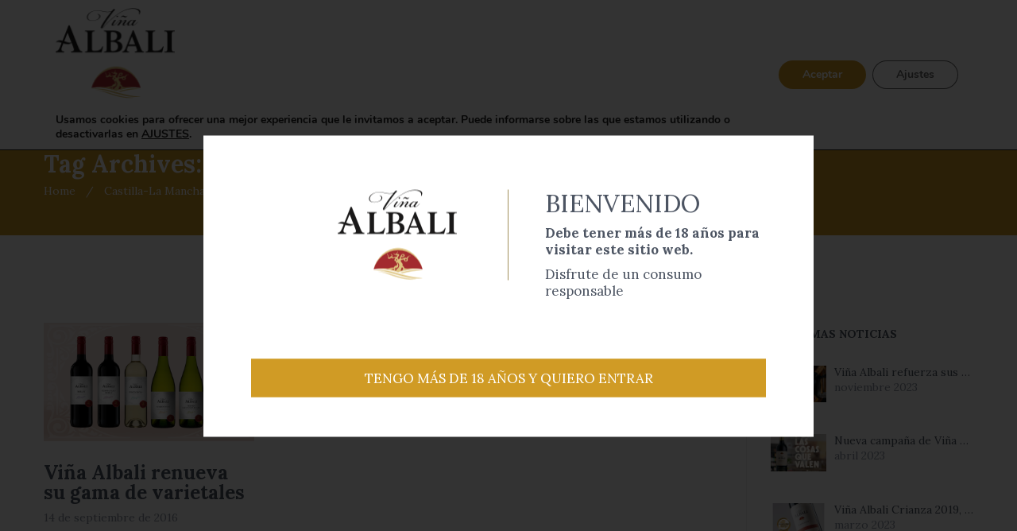

--- FILE ---
content_type: text/html; charset=UTF-8
request_url: https://www.vinaalbali.com/tag/castilla-la-mancha/
body_size: 21535
content:
<!DOCTYPE html>
<html lang="es-ES">
<head>
    <meta http-equiv="Content-Type" content="text/html; charset=UTF-8" />
    <meta name="viewport" content="width=device-width, initial-scale=1">
  	    				<script>document.documentElement.className = document.documentElement.className + ' yes-js js_active js'</script>
				<meta name='robots' content='max-image-preview:large' />

	<!-- This site is optimized with the Yoast SEO plugin v14.9 - https://yoast.com/wordpress/plugins/seo/ -->
	<title>Castilla-La Mancha - Viña Albali</title>
	<meta name="robots" content="index, follow, max-snippet:-1, max-image-preview:large, max-video-preview:-1" />
	<link rel="canonical" href="https://www.vinaalbali.com/tag/castilla-la-mancha/" />
	<meta property="og:locale" content="es_ES" />
	<meta property="og:type" content="article" />
	<meta property="og:title" content="Castilla-La Mancha - Viña Albali" />
	<meta property="og:url" content="https://www.vinaalbali.com/tag/castilla-la-mancha/" />
	<meta property="og:site_name" content="Viña Albali" />
	<meta name="twitter:card" content="summary_large_image" />
	<script type="application/ld+json" class="yoast-schema-graph">{"@context":"https://schema.org","@graph":[{"@type":"WebSite","@id":"https://www.vinaalbali.com/#website","url":"https://www.vinaalbali.com/","name":"Vi\u00f1a Albali","description":"F\u00e9lix Sol\u00eds Avantis","potentialAction":[{"@type":"SearchAction","target":"https://www.vinaalbali.com/?s={search_term_string}","query-input":"required name=search_term_string"}],"inLanguage":"es"},{"@type":"CollectionPage","@id":"https://www.vinaalbali.com/tag/castilla-la-mancha/#webpage","url":"https://www.vinaalbali.com/tag/castilla-la-mancha/","name":"Castilla-La Mancha - Vi\u00f1a Albali","isPartOf":{"@id":"https://www.vinaalbali.com/#website"},"inLanguage":"es","potentialAction":[{"@type":"ReadAction","target":["https://www.vinaalbali.com/tag/castilla-la-mancha/"]}]}]}</script>
	<!-- / Yoast SEO plugin. -->


<link rel='dns-prefetch' href='//fonts.googleapis.com' />
<link rel="alternate" type="application/rss+xml" title="Viña Albali &raquo; Feed" href="https://www.vinaalbali.com/feed/" />
<link rel="alternate" type="application/rss+xml" title="Viña Albali &raquo; Feed de los comentarios" href="https://www.vinaalbali.com/comments/feed/" />
<link rel="alternate" type="application/rss+xml" title="Viña Albali &raquo; Etiqueta Castilla-La Mancha del feed" href="https://www.vinaalbali.com/tag/castilla-la-mancha/feed/" />
<script type="text/javascript">
window._wpemojiSettings = {"baseUrl":"https:\/\/s.w.org\/images\/core\/emoji\/14.0.0\/72x72\/","ext":".png","svgUrl":"https:\/\/s.w.org\/images\/core\/emoji\/14.0.0\/svg\/","svgExt":".svg","source":{"concatemoji":"https:\/\/www.vinaalbali.com\/wp-includes\/js\/wp-emoji-release.min.js?ver=6.2.8"}};
/*! This file is auto-generated */
!function(e,a,t){var n,r,o,i=a.createElement("canvas"),p=i.getContext&&i.getContext("2d");function s(e,t){p.clearRect(0,0,i.width,i.height),p.fillText(e,0,0);e=i.toDataURL();return p.clearRect(0,0,i.width,i.height),p.fillText(t,0,0),e===i.toDataURL()}function c(e){var t=a.createElement("script");t.src=e,t.defer=t.type="text/javascript",a.getElementsByTagName("head")[0].appendChild(t)}for(o=Array("flag","emoji"),t.supports={everything:!0,everythingExceptFlag:!0},r=0;r<o.length;r++)t.supports[o[r]]=function(e){if(p&&p.fillText)switch(p.textBaseline="top",p.font="600 32px Arial",e){case"flag":return s("\ud83c\udff3\ufe0f\u200d\u26a7\ufe0f","\ud83c\udff3\ufe0f\u200b\u26a7\ufe0f")?!1:!s("\ud83c\uddfa\ud83c\uddf3","\ud83c\uddfa\u200b\ud83c\uddf3")&&!s("\ud83c\udff4\udb40\udc67\udb40\udc62\udb40\udc65\udb40\udc6e\udb40\udc67\udb40\udc7f","\ud83c\udff4\u200b\udb40\udc67\u200b\udb40\udc62\u200b\udb40\udc65\u200b\udb40\udc6e\u200b\udb40\udc67\u200b\udb40\udc7f");case"emoji":return!s("\ud83e\udef1\ud83c\udffb\u200d\ud83e\udef2\ud83c\udfff","\ud83e\udef1\ud83c\udffb\u200b\ud83e\udef2\ud83c\udfff")}return!1}(o[r]),t.supports.everything=t.supports.everything&&t.supports[o[r]],"flag"!==o[r]&&(t.supports.everythingExceptFlag=t.supports.everythingExceptFlag&&t.supports[o[r]]);t.supports.everythingExceptFlag=t.supports.everythingExceptFlag&&!t.supports.flag,t.DOMReady=!1,t.readyCallback=function(){t.DOMReady=!0},t.supports.everything||(n=function(){t.readyCallback()},a.addEventListener?(a.addEventListener("DOMContentLoaded",n,!1),e.addEventListener("load",n,!1)):(e.attachEvent("onload",n),a.attachEvent("onreadystatechange",function(){"complete"===a.readyState&&t.readyCallback()})),(e=t.source||{}).concatemoji?c(e.concatemoji):e.wpemoji&&e.twemoji&&(c(e.twemoji),c(e.wpemoji)))}(window,document,window._wpemojiSettings);
</script>
<style type="text/css">
img.wp-smiley,
img.emoji {
	display: inline !important;
	border: none !important;
	box-shadow: none !important;
	height: 1em !important;
	width: 1em !important;
	margin: 0 0.07em !important;
	vertical-align: -0.1em !important;
	background: none !important;
	padding: 0 !important;
}
</style>
	<link rel='stylesheet' id='wp-block-library-css' href='https://www.vinaalbali.com/wp-includes/css/dist/block-library/style.min.css?ver=6.2.8' type='text/css' media='all' />
<link rel='stylesheet' id='wc-block-style-css' href='https://www.vinaalbali.com/wp-content/plugins/woocommerce/packages/woocommerce-blocks/build/style.css?ver=2.5.16' type='text/css' media='all' />
<link rel='stylesheet' id='yith-wcan-shortcodes-css' href='https://www.vinaalbali.com/wp-content/plugins/yith-woocommerce-ajax-navigation/assets/css/shortcodes.css?ver=4.23.0' type='text/css' media='all' />
<style id='yith-wcan-shortcodes-inline-css' type='text/css'>
:root{
	--yith-wcan-filters_colors_titles: #434343;
	--yith-wcan-filters_colors_background: #FFFFFF;
	--yith-wcan-filters_colors_accent: #A7144C;
	--yith-wcan-filters_colors_accent_r: 167;
	--yith-wcan-filters_colors_accent_g: 20;
	--yith-wcan-filters_colors_accent_b: 76;
	--yith-wcan-color_swatches_border_radius: 100%;
	--yith-wcan-color_swatches_size: 30px;
	--yith-wcan-labels_style_background: #FFFFFF;
	--yith-wcan-labels_style_background_hover: #A7144C;
	--yith-wcan-labels_style_background_active: #A7144C;
	--yith-wcan-labels_style_text: #434343;
	--yith-wcan-labels_style_text_hover: #FFFFFF;
	--yith-wcan-labels_style_text_active: #FFFFFF;
	--yith-wcan-anchors_style_text: #434343;
	--yith-wcan-anchors_style_text_hover: #A7144C;
	--yith-wcan-anchors_style_text_active: #A7144C;
}
</style>
<link rel='stylesheet' id='jquery-selectBox-css' href='https://www.vinaalbali.com/wp-content/plugins/yith-woocommerce-wishlist/assets/css/jquery.selectBox.css?ver=1.2.0' type='text/css' media='all' />
<link rel='stylesheet' id='yith-wcwl-font-awesome-css' href='https://www.vinaalbali.com/wp-content/plugins/yith-woocommerce-wishlist/assets/css/font-awesome.css?ver=4.7.0' type='text/css' media='all' />
<link rel='stylesheet' id='woocommerce_prettyPhoto_css-css' href='//www.vinaalbali.com/wp-content/plugins/woocommerce/assets/css/prettyPhoto.css?ver=3.1.6' type='text/css' media='all' />
<link rel='stylesheet' id='yith-wcwl-main-css' href='https://www.vinaalbali.com/wp-content/plugins/yith-woocommerce-wishlist/assets/css/style.css?ver=3.22.0' type='text/css' media='all' />
<style id='yith-wcwl-main-inline-css' type='text/css'>
.yith-wcwl-share li a{color: #FFFFFF;}.yith-wcwl-share li a:hover{color: #FFFFFF;}.yith-wcwl-share a.facebook{background: #39599E; background-color: #39599E;}.yith-wcwl-share a.facebook:hover{background: #39599E; background-color: #39599E;}.yith-wcwl-share a.twitter{background: #45AFE2; background-color: #45AFE2;}.yith-wcwl-share a.twitter:hover{background: #39599E; background-color: #39599E;}.yith-wcwl-share a.pinterest{background: #AB2E31; background-color: #AB2E31;}.yith-wcwl-share a.pinterest:hover{background: #39599E; background-color: #39599E;}.yith-wcwl-share a.email{background: #FBB102; background-color: #FBB102;}.yith-wcwl-share a.email:hover{background: #39599E; background-color: #39599E;}.yith-wcwl-share a.whatsapp{background: #00A901; background-color: #00A901;}.yith-wcwl-share a.whatsapp:hover{background: #39599E; background-color: #39599E;}
</style>
<link rel='stylesheet' id='classic-theme-styles-css' href='https://www.vinaalbali.com/wp-includes/css/classic-themes.min.css?ver=6.2.8' type='text/css' media='all' />
<style id='global-styles-inline-css' type='text/css'>
body{--wp--preset--color--black: #000000;--wp--preset--color--cyan-bluish-gray: #abb8c3;--wp--preset--color--white: #ffffff;--wp--preset--color--pale-pink: #f78da7;--wp--preset--color--vivid-red: #cf2e2e;--wp--preset--color--luminous-vivid-orange: #ff6900;--wp--preset--color--luminous-vivid-amber: #fcb900;--wp--preset--color--light-green-cyan: #7bdcb5;--wp--preset--color--vivid-green-cyan: #00d084;--wp--preset--color--pale-cyan-blue: #8ed1fc;--wp--preset--color--vivid-cyan-blue: #0693e3;--wp--preset--color--vivid-purple: #9b51e0;--wp--preset--gradient--vivid-cyan-blue-to-vivid-purple: linear-gradient(135deg,rgba(6,147,227,1) 0%,rgb(155,81,224) 100%);--wp--preset--gradient--light-green-cyan-to-vivid-green-cyan: linear-gradient(135deg,rgb(122,220,180) 0%,rgb(0,208,130) 100%);--wp--preset--gradient--luminous-vivid-amber-to-luminous-vivid-orange: linear-gradient(135deg,rgba(252,185,0,1) 0%,rgba(255,105,0,1) 100%);--wp--preset--gradient--luminous-vivid-orange-to-vivid-red: linear-gradient(135deg,rgba(255,105,0,1) 0%,rgb(207,46,46) 100%);--wp--preset--gradient--very-light-gray-to-cyan-bluish-gray: linear-gradient(135deg,rgb(238,238,238) 0%,rgb(169,184,195) 100%);--wp--preset--gradient--cool-to-warm-spectrum: linear-gradient(135deg,rgb(74,234,220) 0%,rgb(151,120,209) 20%,rgb(207,42,186) 40%,rgb(238,44,130) 60%,rgb(251,105,98) 80%,rgb(254,248,76) 100%);--wp--preset--gradient--blush-light-purple: linear-gradient(135deg,rgb(255,206,236) 0%,rgb(152,150,240) 100%);--wp--preset--gradient--blush-bordeaux: linear-gradient(135deg,rgb(254,205,165) 0%,rgb(254,45,45) 50%,rgb(107,0,62) 100%);--wp--preset--gradient--luminous-dusk: linear-gradient(135deg,rgb(255,203,112) 0%,rgb(199,81,192) 50%,rgb(65,88,208) 100%);--wp--preset--gradient--pale-ocean: linear-gradient(135deg,rgb(255,245,203) 0%,rgb(182,227,212) 50%,rgb(51,167,181) 100%);--wp--preset--gradient--electric-grass: linear-gradient(135deg,rgb(202,248,128) 0%,rgb(113,206,126) 100%);--wp--preset--gradient--midnight: linear-gradient(135deg,rgb(2,3,129) 0%,rgb(40,116,252) 100%);--wp--preset--duotone--dark-grayscale: url('#wp-duotone-dark-grayscale');--wp--preset--duotone--grayscale: url('#wp-duotone-grayscale');--wp--preset--duotone--purple-yellow: url('#wp-duotone-purple-yellow');--wp--preset--duotone--blue-red: url('#wp-duotone-blue-red');--wp--preset--duotone--midnight: url('#wp-duotone-midnight');--wp--preset--duotone--magenta-yellow: url('#wp-duotone-magenta-yellow');--wp--preset--duotone--purple-green: url('#wp-duotone-purple-green');--wp--preset--duotone--blue-orange: url('#wp-duotone-blue-orange');--wp--preset--font-size--small: 13px;--wp--preset--font-size--medium: 20px;--wp--preset--font-size--large: 36px;--wp--preset--font-size--x-large: 42px;--wp--preset--spacing--20: 0.44rem;--wp--preset--spacing--30: 0.67rem;--wp--preset--spacing--40: 1rem;--wp--preset--spacing--50: 1.5rem;--wp--preset--spacing--60: 2.25rem;--wp--preset--spacing--70: 3.38rem;--wp--preset--spacing--80: 5.06rem;--wp--preset--shadow--natural: 6px 6px 9px rgba(0, 0, 0, 0.2);--wp--preset--shadow--deep: 12px 12px 50px rgba(0, 0, 0, 0.4);--wp--preset--shadow--sharp: 6px 6px 0px rgba(0, 0, 0, 0.2);--wp--preset--shadow--outlined: 6px 6px 0px -3px rgba(255, 255, 255, 1), 6px 6px rgba(0, 0, 0, 1);--wp--preset--shadow--crisp: 6px 6px 0px rgba(0, 0, 0, 1);}:where(.is-layout-flex){gap: 0.5em;}body .is-layout-flow > .alignleft{float: left;margin-inline-start: 0;margin-inline-end: 2em;}body .is-layout-flow > .alignright{float: right;margin-inline-start: 2em;margin-inline-end: 0;}body .is-layout-flow > .aligncenter{margin-left: auto !important;margin-right: auto !important;}body .is-layout-constrained > .alignleft{float: left;margin-inline-start: 0;margin-inline-end: 2em;}body .is-layout-constrained > .alignright{float: right;margin-inline-start: 2em;margin-inline-end: 0;}body .is-layout-constrained > .aligncenter{margin-left: auto !important;margin-right: auto !important;}body .is-layout-constrained > :where(:not(.alignleft):not(.alignright):not(.alignfull)){max-width: var(--wp--style--global--content-size);margin-left: auto !important;margin-right: auto !important;}body .is-layout-constrained > .alignwide{max-width: var(--wp--style--global--wide-size);}body .is-layout-flex{display: flex;}body .is-layout-flex{flex-wrap: wrap;align-items: center;}body .is-layout-flex > *{margin: 0;}:where(.wp-block-columns.is-layout-flex){gap: 2em;}.has-black-color{color: var(--wp--preset--color--black) !important;}.has-cyan-bluish-gray-color{color: var(--wp--preset--color--cyan-bluish-gray) !important;}.has-white-color{color: var(--wp--preset--color--white) !important;}.has-pale-pink-color{color: var(--wp--preset--color--pale-pink) !important;}.has-vivid-red-color{color: var(--wp--preset--color--vivid-red) !important;}.has-luminous-vivid-orange-color{color: var(--wp--preset--color--luminous-vivid-orange) !important;}.has-luminous-vivid-amber-color{color: var(--wp--preset--color--luminous-vivid-amber) !important;}.has-light-green-cyan-color{color: var(--wp--preset--color--light-green-cyan) !important;}.has-vivid-green-cyan-color{color: var(--wp--preset--color--vivid-green-cyan) !important;}.has-pale-cyan-blue-color{color: var(--wp--preset--color--pale-cyan-blue) !important;}.has-vivid-cyan-blue-color{color: var(--wp--preset--color--vivid-cyan-blue) !important;}.has-vivid-purple-color{color: var(--wp--preset--color--vivid-purple) !important;}.has-black-background-color{background-color: var(--wp--preset--color--black) !important;}.has-cyan-bluish-gray-background-color{background-color: var(--wp--preset--color--cyan-bluish-gray) !important;}.has-white-background-color{background-color: var(--wp--preset--color--white) !important;}.has-pale-pink-background-color{background-color: var(--wp--preset--color--pale-pink) !important;}.has-vivid-red-background-color{background-color: var(--wp--preset--color--vivid-red) !important;}.has-luminous-vivid-orange-background-color{background-color: var(--wp--preset--color--luminous-vivid-orange) !important;}.has-luminous-vivid-amber-background-color{background-color: var(--wp--preset--color--luminous-vivid-amber) !important;}.has-light-green-cyan-background-color{background-color: var(--wp--preset--color--light-green-cyan) !important;}.has-vivid-green-cyan-background-color{background-color: var(--wp--preset--color--vivid-green-cyan) !important;}.has-pale-cyan-blue-background-color{background-color: var(--wp--preset--color--pale-cyan-blue) !important;}.has-vivid-cyan-blue-background-color{background-color: var(--wp--preset--color--vivid-cyan-blue) !important;}.has-vivid-purple-background-color{background-color: var(--wp--preset--color--vivid-purple) !important;}.has-black-border-color{border-color: var(--wp--preset--color--black) !important;}.has-cyan-bluish-gray-border-color{border-color: var(--wp--preset--color--cyan-bluish-gray) !important;}.has-white-border-color{border-color: var(--wp--preset--color--white) !important;}.has-pale-pink-border-color{border-color: var(--wp--preset--color--pale-pink) !important;}.has-vivid-red-border-color{border-color: var(--wp--preset--color--vivid-red) !important;}.has-luminous-vivid-orange-border-color{border-color: var(--wp--preset--color--luminous-vivid-orange) !important;}.has-luminous-vivid-amber-border-color{border-color: var(--wp--preset--color--luminous-vivid-amber) !important;}.has-light-green-cyan-border-color{border-color: var(--wp--preset--color--light-green-cyan) !important;}.has-vivid-green-cyan-border-color{border-color: var(--wp--preset--color--vivid-green-cyan) !important;}.has-pale-cyan-blue-border-color{border-color: var(--wp--preset--color--pale-cyan-blue) !important;}.has-vivid-cyan-blue-border-color{border-color: var(--wp--preset--color--vivid-cyan-blue) !important;}.has-vivid-purple-border-color{border-color: var(--wp--preset--color--vivid-purple) !important;}.has-vivid-cyan-blue-to-vivid-purple-gradient-background{background: var(--wp--preset--gradient--vivid-cyan-blue-to-vivid-purple) !important;}.has-light-green-cyan-to-vivid-green-cyan-gradient-background{background: var(--wp--preset--gradient--light-green-cyan-to-vivid-green-cyan) !important;}.has-luminous-vivid-amber-to-luminous-vivid-orange-gradient-background{background: var(--wp--preset--gradient--luminous-vivid-amber-to-luminous-vivid-orange) !important;}.has-luminous-vivid-orange-to-vivid-red-gradient-background{background: var(--wp--preset--gradient--luminous-vivid-orange-to-vivid-red) !important;}.has-very-light-gray-to-cyan-bluish-gray-gradient-background{background: var(--wp--preset--gradient--very-light-gray-to-cyan-bluish-gray) !important;}.has-cool-to-warm-spectrum-gradient-background{background: var(--wp--preset--gradient--cool-to-warm-spectrum) !important;}.has-blush-light-purple-gradient-background{background: var(--wp--preset--gradient--blush-light-purple) !important;}.has-blush-bordeaux-gradient-background{background: var(--wp--preset--gradient--blush-bordeaux) !important;}.has-luminous-dusk-gradient-background{background: var(--wp--preset--gradient--luminous-dusk) !important;}.has-pale-ocean-gradient-background{background: var(--wp--preset--gradient--pale-ocean) !important;}.has-electric-grass-gradient-background{background: var(--wp--preset--gradient--electric-grass) !important;}.has-midnight-gradient-background{background: var(--wp--preset--gradient--midnight) !important;}.has-small-font-size{font-size: var(--wp--preset--font-size--small) !important;}.has-medium-font-size{font-size: var(--wp--preset--font-size--medium) !important;}.has-large-font-size{font-size: var(--wp--preset--font-size--large) !important;}.has-x-large-font-size{font-size: var(--wp--preset--font-size--x-large) !important;}
.wp-block-navigation a:where(:not(.wp-element-button)){color: inherit;}
:where(.wp-block-columns.is-layout-flex){gap: 2em;}
.wp-block-pullquote{font-size: 1.5em;line-height: 1.6;}
</style>
<link rel='stylesheet' id='albali_stylesheet-css' href='https://www.vinaalbali.com/wp-content/plugins/albali-vc-special-block/styling/albali-styling.css?ver=6.2.8' type='text/css' media='all' />
<link rel='stylesheet' id='contact-form-7-css' href='https://www.vinaalbali.com/wp-content/plugins/contact-form-7/includes/css/styles.css?ver=5.7.7' type='text/css' media='all' />
<link rel='stylesheet' id='rs-plugin-settings-css' href='https://www.vinaalbali.com/wp-content/plugins/revslider/public/assets/css/rs6.css?ver=6.2.10' type='text/css' media='all' />
<style id='rs-plugin-settings-inline-css' type='text/css'>
#rs-demo-id {}
</style>
<style id='woocommerce-inline-inline-css' type='text/css'>
.woocommerce form .form-row .required { visibility: visible; }
</style>
<link rel='stylesheet' id='jquery-colorbox-css' href='https://www.vinaalbali.com/wp-content/plugins/yith-woocommerce-compare/assets/css/colorbox.css?ver=1.4.21' type='text/css' media='all' />
<link rel='stylesheet' id='yith-quick-view-css' href='https://www.vinaalbali.com/wp-content/plugins/yith-woocommerce-quick-view/assets/css/yith-quick-view.css?ver=1.28.0' type='text/css' media='all' />
<style id='yith-quick-view-inline-css' type='text/css'>

				#yith-quick-view-modal .yith-wcqv-main{background:#ffffff;}
				#yith-quick-view-close{color:#cdcdcd;}
				#yith-quick-view-close:hover{color:#ff0000;}
</style>
<link rel='stylesheet' id='bootstrap-css' href='https://www.vinaalbali.com/wp-content/themes/snsanton/assets/css/bootstrap.min.css?ver=6.2.8' type='text/css' media='all' />
<link rel='stylesheet' id='owlcarousel-css' href='https://www.vinaalbali.com/wp-content/themes/snsanton/assets/css/owl.carousel.min.css?ver=6.2.8' type='text/css' media='all' />
<link rel='stylesheet' id='tinycarousel-css' href='https://www.vinaalbali.com/wp-content/themes/snsanton/assets/css/tinycarousel.css?ver=6.2.8' type='text/css' media='all' />
<link rel='stylesheet' id='fonts-awesome-css' href='https://www.vinaalbali.com/wp-content/themes/snsanton/assets/fonts/awesome/css/font-awesome.min.css?ver=6.2.8' type='text/css' media='all' />
<link rel='stylesheet' id='fonts-awesome-animation-css' href='https://www.vinaalbali.com/wp-content/themes/snsanton/assets/fonts/awesome/css/font-awesome-animation.min.css?ver=6.2.8' type='text/css' media='all' />
<link rel='stylesheet' id='elegant-font-css' href='https://www.vinaalbali.com/wp-content/themes/snsanton/assets/fonts/elegant_font/css/elegant-font.min.css?ver=6.2.8' type='text/css' media='all' />
<link rel='stylesheet' id='snsanton-ie9-css' href='https://www.vinaalbali.com/wp-content/themes/snsanton/assets/css/ie9.css?ver=6.2.8' type='text/css' media='all' />
<link rel='stylesheet' id='snsanton-woocommerce-css' href='https://www.vinaalbali.com/wp-content/themes/snsanton/assets/css/woocommerce.min.css?ver=6.2.8' type='text/css' media='all' />
<link rel='stylesheet' id='snsanton-theme-style-css' href='https://www.vinaalbali.com/wp-content/themes/snsanton/assets/css/theme-d09b25-4c5462-ffffff-ffffff-fafafa.css?ver=6.2.8' type='text/css' media='all' />
<style id='snsanton-theme-style-inline-css' type='text/css'>
body {font-family:Lora;google:1;font-weight:400;font-size:14px;color:#4c5462;}h1, h2, h3, h4, h5, h6,
					input[type="submit"],
					input[type="button"],
					.button,
					button,
					blockquote,
					#wp-calendar tfoot td a,
					.gfont,
					.onsale,
					.price,
					.widget a.title,
					.widget .product-title,
					.widget .post-title,
					#sns_titlepage,
					#sns_mainmenu > ul > li.menu-item > a {font-family:Lora;google:1;font-weight:400;} #sns_breadcrumbs {
            background-image:url(https://www.vinaalbali.com/wp-content/uploads/2023/12/vinaalbali-slider-web-header150.png);
            background-position: center top;
            background-repeat: no-repeat;
             
            min-height:200px; 
        }.introduction.vc_general.vc_cta3 {
    font-size: 1.2em;
}

.match-list .sns-woo-loadmore-wrap {
    display: none;
}
</style>
<link rel='stylesheet' id='redux-google-fonts-snsanton_themeoptions-css' href='https://fonts.googleapis.com/css?family=Lora%3A400%2C700%2C400italic%2C700italic&#038;ver=1731674021' type='text/css' media='all' />
<link rel='stylesheet' id='moove_gdpr_frontend-css' href='https://www.vinaalbali.com/wp-content/plugins/gdpr-cookie-compliance/dist/styles/gdpr-main.css?ver=4.13.2' type='text/css' media='all' />
<style id='moove_gdpr_frontend-inline-css' type='text/css'>
#moove_gdpr_cookie_modal,#moove_gdpr_cookie_info_bar,.gdpr_cookie_settings_shortcode_content{font-family:Nunito,sans-serif}#moove_gdpr_save_popup_settings_button{background-color:#373737;color:#fff}#moove_gdpr_save_popup_settings_button:hover{background-color:#000}#moove_gdpr_cookie_info_bar .moove-gdpr-info-bar-container .moove-gdpr-info-bar-content a.mgbutton,#moove_gdpr_cookie_info_bar .moove-gdpr-info-bar-container .moove-gdpr-info-bar-content button.mgbutton{background-color:#d09b25}#moove_gdpr_cookie_modal .moove-gdpr-modal-content .moove-gdpr-modal-footer-content .moove-gdpr-button-holder a.mgbutton,#moove_gdpr_cookie_modal .moove-gdpr-modal-content .moove-gdpr-modal-footer-content .moove-gdpr-button-holder button.mgbutton,.gdpr_cookie_settings_shortcode_content .gdpr-shr-button.button-green{background-color:#d09b25;border-color:#d09b25}#moove_gdpr_cookie_modal .moove-gdpr-modal-content .moove-gdpr-modal-footer-content .moove-gdpr-button-holder a.mgbutton:hover,#moove_gdpr_cookie_modal .moove-gdpr-modal-content .moove-gdpr-modal-footer-content .moove-gdpr-button-holder button.mgbutton:hover,.gdpr_cookie_settings_shortcode_content .gdpr-shr-button.button-green:hover{background-color:#fff;color:#d09b25}#moove_gdpr_cookie_modal .moove-gdpr-modal-content .moove-gdpr-modal-close i,#moove_gdpr_cookie_modal .moove-gdpr-modal-content .moove-gdpr-modal-close span.gdpr-icon{background-color:#d09b25;border:1px solid #d09b25}#moove_gdpr_cookie_info_bar span.change-settings-button.focus-g,#moove_gdpr_cookie_info_bar span.change-settings-button:focus,#moove_gdpr_cookie_info_bar button.change-settings-button.focus-g,#moove_gdpr_cookie_info_bar button.change-settings-button:focus{-webkit-box-shadow:0 0 1px 3px #d09b25;-moz-box-shadow:0 0 1px 3px #d09b25;box-shadow:0 0 1px 3px #d09b25}#moove_gdpr_cookie_modal .moove-gdpr-modal-content .moove-gdpr-modal-close i:hover,#moove_gdpr_cookie_modal .moove-gdpr-modal-content .moove-gdpr-modal-close span.gdpr-icon:hover,#moove_gdpr_cookie_info_bar span[data-href]>u.change-settings-button{color:#d09b25}#moove_gdpr_cookie_modal .moove-gdpr-modal-content .moove-gdpr-modal-left-content #moove-gdpr-menu li.menu-item-selected a span.gdpr-icon,#moove_gdpr_cookie_modal .moove-gdpr-modal-content .moove-gdpr-modal-left-content #moove-gdpr-menu li.menu-item-selected button span.gdpr-icon{color:inherit}#moove_gdpr_cookie_modal .moove-gdpr-modal-content .moove-gdpr-modal-left-content #moove-gdpr-menu li a span.gdpr-icon,#moove_gdpr_cookie_modal .moove-gdpr-modal-content .moove-gdpr-modal-left-content #moove-gdpr-menu li button span.gdpr-icon{color:inherit}#moove_gdpr_cookie_modal .gdpr-acc-link{line-height:0;font-size:0;color:transparent;position:absolute}#moove_gdpr_cookie_modal .moove-gdpr-modal-content .moove-gdpr-modal-close:hover i,#moove_gdpr_cookie_modal .moove-gdpr-modal-content .moove-gdpr-modal-left-content #moove-gdpr-menu li a,#moove_gdpr_cookie_modal .moove-gdpr-modal-content .moove-gdpr-modal-left-content #moove-gdpr-menu li button,#moove_gdpr_cookie_modal .moove-gdpr-modal-content .moove-gdpr-modal-left-content #moove-gdpr-menu li button i,#moove_gdpr_cookie_modal .moove-gdpr-modal-content .moove-gdpr-modal-left-content #moove-gdpr-menu li a i,#moove_gdpr_cookie_modal .moove-gdpr-modal-content .moove-gdpr-tab-main .moove-gdpr-tab-main-content a:hover,#moove_gdpr_cookie_info_bar.moove-gdpr-dark-scheme .moove-gdpr-info-bar-container .moove-gdpr-info-bar-content a.mgbutton:hover,#moove_gdpr_cookie_info_bar.moove-gdpr-dark-scheme .moove-gdpr-info-bar-container .moove-gdpr-info-bar-content button.mgbutton:hover,#moove_gdpr_cookie_info_bar.moove-gdpr-dark-scheme .moove-gdpr-info-bar-container .moove-gdpr-info-bar-content a:hover,#moove_gdpr_cookie_info_bar.moove-gdpr-dark-scheme .moove-gdpr-info-bar-container .moove-gdpr-info-bar-content button:hover,#moove_gdpr_cookie_info_bar.moove-gdpr-dark-scheme .moove-gdpr-info-bar-container .moove-gdpr-info-bar-content span.change-settings-button:hover,#moove_gdpr_cookie_info_bar.moove-gdpr-dark-scheme .moove-gdpr-info-bar-container .moove-gdpr-info-bar-content button.change-settings-button:hover,#moove_gdpr_cookie_info_bar.moove-gdpr-dark-scheme .moove-gdpr-info-bar-container .moove-gdpr-info-bar-content u.change-settings-button:hover,#moove_gdpr_cookie_info_bar span[data-href]>u.change-settings-button,#moove_gdpr_cookie_info_bar.moove-gdpr-dark-scheme .moove-gdpr-info-bar-container .moove-gdpr-info-bar-content a.mgbutton.focus-g,#moove_gdpr_cookie_info_bar.moove-gdpr-dark-scheme .moove-gdpr-info-bar-container .moove-gdpr-info-bar-content button.mgbutton.focus-g,#moove_gdpr_cookie_info_bar.moove-gdpr-dark-scheme .moove-gdpr-info-bar-container .moove-gdpr-info-bar-content a.focus-g,#moove_gdpr_cookie_info_bar.moove-gdpr-dark-scheme .moove-gdpr-info-bar-container .moove-gdpr-info-bar-content button.focus-g,#moove_gdpr_cookie_info_bar.moove-gdpr-dark-scheme .moove-gdpr-info-bar-container .moove-gdpr-info-bar-content a.mgbutton:focus,#moove_gdpr_cookie_info_bar.moove-gdpr-dark-scheme .moove-gdpr-info-bar-container .moove-gdpr-info-bar-content button.mgbutton:focus,#moove_gdpr_cookie_info_bar.moove-gdpr-dark-scheme .moove-gdpr-info-bar-container .moove-gdpr-info-bar-content a:focus,#moove_gdpr_cookie_info_bar.moove-gdpr-dark-scheme .moove-gdpr-info-bar-container .moove-gdpr-info-bar-content button:focus,#moove_gdpr_cookie_info_bar.moove-gdpr-dark-scheme .moove-gdpr-info-bar-container .moove-gdpr-info-bar-content span.change-settings-button.focus-g,span.change-settings-button:focus,button.change-settings-button.focus-g,button.change-settings-button:focus,#moove_gdpr_cookie_info_bar.moove-gdpr-dark-scheme .moove-gdpr-info-bar-container .moove-gdpr-info-bar-content u.change-settings-button.focus-g,#moove_gdpr_cookie_info_bar.moove-gdpr-dark-scheme .moove-gdpr-info-bar-container .moove-gdpr-info-bar-content u.change-settings-button:focus{color:#d09b25}#moove_gdpr_cookie_modal.gdpr_lightbox-hide{display:none}
</style>
<link rel='stylesheet' id='ctn-stylesheet-css' href='https://www.vinaalbali.com/wp-content/plugins/current-template-name/assets/css/ctn-style.css?ver=6.2.8' type='text/css' media='all' />
<link rel='stylesheet' id='snsanton-child-style-css' href='https://www.vinaalbali.com/wp-content/themes/snsanton-child/style.css?ver=20231128d' type='text/css' media='all' />
<script type='text/javascript' src='https://www.vinaalbali.com/wp-includes/js/jquery/jquery.min.js?ver=3.6.4' id='jquery-core-js'></script>
<script type='text/javascript' src='https://www.vinaalbali.com/wp-includes/js/jquery/jquery-migrate.min.js?ver=3.4.0' id='jquery-migrate-js'></script>
<script type='text/javascript' src='https://www.vinaalbali.com/wp-content/plugins/revslider/public/assets/js/rbtools.min.js?ver=6.0.6' id='tp-tools-js'></script>
<script type='text/javascript' src='https://www.vinaalbali.com/wp-content/plugins/revslider/public/assets/js/rs6.min.js?ver=6.2.10' id='revmin-js'></script>
<!--[if lt IE 9]>
<script type='text/javascript' src='https://www.vinaalbali.com/wp-content/themes/snsanton/assets/js/html5shiv.min.js?ver=6.2.8' id='html5shiv-js'></script>
<![endif]-->
<!--[if lt IE 9]>
<script type='text/javascript' src='https://www.vinaalbali.com/wp-content/themes/snsanton/assets/js/respond.min.js?ver=6.2.8' id='respond-js'></script>
<![endif]-->
<script type='text/javascript' id='ajax-request-js-extra'>
/* <![CDATA[ */
var sns = {"ajaxurl":"https:\/\/www.vinaalbali.com\/wp-admin\/admin-ajax.php","query_vars":{"tag":"castilla-la-mancha","lang":"es","error":"","m":"","p":0,"post_parent":"","subpost":"","subpost_id":"","attachment":"","attachment_id":0,"name":"","pagename":"","page_id":0,"second":"","minute":"","hour":"","day":0,"monthnum":0,"year":0,"w":0,"category_name":"","cat":"","tag_id":117,"author":"","author_name":"","feed":"","tb":"","paged":0,"meta_key":"","meta_value":"","preview":"","s":"","sentence":"","title":"","fields":"","menu_order":"","embed":"","category__in":[],"category__not_in":[],"category__and":[],"post__in":[],"post__not_in":[],"post_name__in":[],"tag__in":[],"tag__not_in":[],"tag__and":[],"tag_slug__in":["castilla-la-mancha"],"tag_slug__and":[],"post_parent__in":[],"post_parent__not_in":[],"author__in":[],"author__not_in":[],"search_columns":[],"ignore_sticky_posts":false,"suppress_filters":false,"cache_results":true,"update_post_term_cache":true,"update_menu_item_cache":false,"lazy_load_term_meta":true,"update_post_meta_cache":true,"post_type":"","posts_per_page":10,"nopaging":false,"comments_per_page":"50","no_found_rows":false,"taxonomy":"language","term":"es","order":"DESC"},"current_url":"https:\/\/www.vinaalbali.com\/tag\/castilla-la-mancha"};
/* ]]> */
</script>
<script type='text/javascript' src='https://www.vinaalbali.com/wp-content/themes/snsanton/assets/js/ajax.js?ver=6.2.8' id='ajax-request-js'></script>
<script type='text/javascript' src='https://www.vinaalbali.com/wp-content/themes/snsanton-child/promo.js?ver=1.0.5' id='popup-promo-js'></script>
<link rel="https://api.w.org/" href="https://www.vinaalbali.com/wp-json/" /><link rel="alternate" type="application/json" href="https://www.vinaalbali.com/wp-json/wp/v2/tags/117" /><link rel="EditURI" type="application/rsd+xml" title="RSD" href="https://www.vinaalbali.com/xmlrpc.php?rsd" />
<link rel="wlwmanifest" type="application/wlwmanifest+xml" href="https://www.vinaalbali.com/wp-includes/wlwmanifest.xml" />
<meta name="generator" content="WordPress 6.2.8" />
<meta name="generator" content="WooCommerce 4.2.2" />
	<noscript><style>.woocommerce-product-gallery{ opacity: 1 !important; }</style></noscript>
	<meta name="generator" content="Powered by WPBakery Page Builder - drag and drop page builder for WordPress."/>
<meta name="generator" content="Powered by Slider Revolution 6.2.10 - responsive, Mobile-Friendly Slider Plugin for WordPress with comfortable drag and drop interface." />
			<script type="text/javascript">
				var ajaxurl = 'https://www.vinaalbali.com/wp-admin/admin-ajax.php';
			</script>
			<link rel="icon" href="https://www.vinaalbali.com/wp-content/uploads/2020/09/cropped-favicon-1-32x32.png" sizes="32x32" />
<link rel="icon" href="https://www.vinaalbali.com/wp-content/uploads/2020/09/cropped-favicon-1-192x192.png" sizes="192x192" />
<link rel="apple-touch-icon" href="https://www.vinaalbali.com/wp-content/uploads/2020/09/cropped-favicon-1-180x180.png" />
<meta name="msapplication-TileImage" content="https://www.vinaalbali.com/wp-content/uploads/2020/09/cropped-favicon-1-270x270.png" />
<script type="text/javascript">function setREVStartSize(e){
			//window.requestAnimationFrame(function() {				 
				window.RSIW = window.RSIW===undefined ? window.innerWidth : window.RSIW;	
				window.RSIH = window.RSIH===undefined ? window.innerHeight : window.RSIH;	
				try {								
					var pw = document.getElementById(e.c).parentNode.offsetWidth,
						newh;
					pw = pw===0 || isNaN(pw) ? window.RSIW : pw;
					e.tabw = e.tabw===undefined ? 0 : parseInt(e.tabw);
					e.thumbw = e.thumbw===undefined ? 0 : parseInt(e.thumbw);
					e.tabh = e.tabh===undefined ? 0 : parseInt(e.tabh);
					e.thumbh = e.thumbh===undefined ? 0 : parseInt(e.thumbh);
					e.tabhide = e.tabhide===undefined ? 0 : parseInt(e.tabhide);
					e.thumbhide = e.thumbhide===undefined ? 0 : parseInt(e.thumbhide);
					e.mh = e.mh===undefined || e.mh=="" || e.mh==="auto" ? 0 : parseInt(e.mh,0);		
					if(e.layout==="fullscreen" || e.l==="fullscreen") 						
						newh = Math.max(e.mh,window.RSIH);					
					else{					
						e.gw = Array.isArray(e.gw) ? e.gw : [e.gw];
						for (var i in e.rl) if (e.gw[i]===undefined || e.gw[i]===0) e.gw[i] = e.gw[i-1];					
						e.gh = e.el===undefined || e.el==="" || (Array.isArray(e.el) && e.el.length==0)? e.gh : e.el;
						e.gh = Array.isArray(e.gh) ? e.gh : [e.gh];
						for (var i in e.rl) if (e.gh[i]===undefined || e.gh[i]===0) e.gh[i] = e.gh[i-1];
											
						var nl = new Array(e.rl.length),
							ix = 0,						
							sl;					
						e.tabw = e.tabhide>=pw ? 0 : e.tabw;
						e.thumbw = e.thumbhide>=pw ? 0 : e.thumbw;
						e.tabh = e.tabhide>=pw ? 0 : e.tabh;
						e.thumbh = e.thumbhide>=pw ? 0 : e.thumbh;					
						for (var i in e.rl) nl[i] = e.rl[i]<window.RSIW ? 0 : e.rl[i];
						sl = nl[0];									
						for (var i in nl) if (sl>nl[i] && nl[i]>0) { sl = nl[i]; ix=i;}															
						var m = pw>(e.gw[ix]+e.tabw+e.thumbw) ? 1 : (pw-(e.tabw+e.thumbw)) / (e.gw[ix]);					
						newh =  (e.gh[ix] * m) + (e.tabh + e.thumbh);
					}				
					if(window.rs_init_css===undefined) window.rs_init_css = document.head.appendChild(document.createElement("style"));					
					document.getElementById(e.c).height = newh+"px";
					window.rs_init_css.innerHTML += "#"+e.c+"_wrapper { height: "+newh+"px }";				
				} catch(e){
					console.log("Failure at Presize of Slider:" + e)
				}					   
			//});
		  };</script>
		<style type="text/css" id="wp-custom-css">
			.product_list.grid .block-product-inner .item-title {
	font-size: 1.25em;
	max-height: fit-content;
}
.header-right {
	padding:3%;
}		</style>
		<style type="text/css" title="dynamic-css" class="options-output">.site-title{color:#d09b25;}</style><noscript><style> .wpb_animate_when_almost_visible { opacity: 1; }</style></noscript>        <style>
            #wp-admin-bar-ctn_adminbar_menu .ab-item {
                background: ;
                color:  !important;
            }
            #wp-admin-bar-ctn_adminbar_menu .ab-item .ctn-admin-item {
                color: #6ef791;
            }
            .ctn-admin-item {
                color: #6ef791;
            }
            .ab-submenu {

            }
        </style>
        	
	<!-- Google Tag Manager -->
	<script>(function(w,d,s,l,i){w[l]=w[l]||[];w[l].push({'gtm.start':
	new Date().getTime(),event:'gtm.js'});var f=d.getElementsByTagName(s)[0],
	j=d.createElement(s),dl=l!='dataLayer'?'&l='+l:'';j.async=true;j.src=
	'https://www.googletagmanager.com/gtm.js?id='+i+dl;f.parentNode.insertBefore(j,f);
	})(window,document,'script','dataLayer','GTM-M79STL4');</script>
	<!-- End Google Tag Manager -->
	
</head>
<body class="archive tag tag-castilla-la-mancha tag-117 theme-snsanton woocommerce-no-js yith-wcan-free use_lazyload woocommerce wpb-js-composer js-comp-ver-6.2.0 vc_responsive">
		<div style="width: 100%; height: 35px; background-color: #fff; text-align: center; position: absolute; top: 0; left: 0;">
			<a href="https://www.felixsolis.com/?utm_source=web&amp;utm_medium=banner&amp;utm_campaign=+&amp;utm_id=top">
				<img src="https://theguvnorwine.com/wp-content/uploads/2023/05/Felix_Solis-Logo_Pos_Pantone_Black7C.svg" style="width: 116.35px; height: 35px;">
			</a>
		</div>
	<!-- Google Tag Manager (noscript) -->
	<noscript><iframe src="https://www.googletagmanager.com/ns.html?id=GTM-M79STL4"
	height="0" width="0" style="display:none;visibility:hidden"></iframe></noscript>
	<!-- End Google Tag Manager (noscript) -->
	
	<div id="sns_wrapper" class="sns-container">
			
	<!-- Header -->
	<br />
	<br />
	<div id="sns_header" class="wrap style1">
		<div id="sns_menu">
			<div class="sns_menu_wrapper">
				<div class="container">
					<div class="contain">
						<div class="row row-header">
							<div class="header-logo col-lg-2 col-md-2 col-sm-2 col-xs-3">
								<div id="logo">
																		<a href="https://www.vinaalbali.com/" title="Viña Albali">
										<img src="https://www.vinaalbali.com/wp-content/uploads/2020/09/vina-albalis-logo-1.png" alt="Viña Albali"/>
									</a>
								</div>		
							</div>
							<div class="header-center col-lg-8 col-md-4 col-sm-3 col-xs-2">
								<div class="header-center-inner">
									<!-- Menu  -->
																		<div class="sns-mainnav-wrapper">
											<div id="sns_mainnav">
												<div class="visible-lg" id="sns_mainmenu">
													<ul id="main_navigation" class="nav navbar-nav"><li  id="menu-item-2915" class="menu-item menu-item-type-post_type menu-item-object-page menu-item-home"><a href="https://www.vinaalbali.com/">Home</a></li>
<li  id="menu-item-2978" class="menu-item menu-item-type-post_type menu-item-object-page"><a href="https://www.vinaalbali.com/la-bodega/">La Bodega</a></li>
<li  id="menu-item-2917" class="menu-item menu-item-type-post_type menu-item-object-page menu-item-has-children enable-mega"><a href="https://www.vinaalbali.com/nuestros-vinos/">Nuestros vinos</a>
<div id="sub_content_465" class="sub-content dropdownmenu columns " ><div class="menu-left-sidebar"><div class="widget sidebar-menu-widget widget_snsanton_widget_text"><img src="https://www.vinaalbali.com/wp-content/uploads/2021/09/viña-albali-roble-web-e1631615268912.png" alt="Vinos" />			<div class="textwidget"><div class="sns-text">
	<h4>VINO DEL MES</h4>
	<p>Viña Albali Roble (D.O. Valdepeñas) viene a completar la familia con un vino joven, con una breve crianza en una barrica de roble americano que le proporcionan aromas y sabores tostados. Resulta un vino expresivo, con sutiles taninos bien afinados. </p>
	<a class="button" href="/nuestros-vinos/">Ver vino</a>
</div></div>
		</div></div>  <ul class="columns enable-megamenu row-fluid col-2">
	<li  id="menu-item-2921" class="menu-item menu-item-type-custom menu-item-object-custom menu-item-has-children"><h4 class="megamenu-title"><a href="#">GAMA DE VINOS</a></h4>
	<ul class="sub-menu enable-megamenu row-fluid col-2">
		<li  id="menu-item-2920" class="menu-item menu-item-type-taxonomy menu-item-object-product_cat"><a href="https://www.vinaalbali.com/product-category/vinos-jovenes-de-la-tierra-de-castilla/">Vinos jóvenes de la Tierra de Castilla</a></li>
		<li  id="menu-item-2984" class="menu-item menu-item-type-taxonomy menu-item-object-product_cat"><a href="https://www.vinaalbali.com/product-category/vinos-jovenes/">Vinos Jóvenes</a></li>
		<li  id="menu-item-2918" class="menu-item menu-item-type-taxonomy menu-item-object-product_cat"><a href="https://www.vinaalbali.com/product-category/vinos-con-crianza/">Vinos con Crianza</a></li>
		<li  id="menu-item-2987" class="menu-item menu-item-type-taxonomy menu-item-object-product_cat"><a href="https://www.vinaalbali.com/product-category/vinos-organicos/">Vinos Orgánicos</a></li>
		<li  id="menu-item-2992" class="menu-item menu-item-type-taxonomy menu-item-object-product_cat"><a href="https://www.vinaalbali.com/product-category/alcohol-free/">0,0 Alcohol Free</a></li>
		<li  id="menu-item-2991" class="menu-item menu-item-type-taxonomy menu-item-object-product_cat"><a href="https://www.vinaalbali.com/product-category/vinos-frizzantes/">Vinos Frizzantes</a></li>
	</ul>
</li>
</ul></div>
</li>
<li  id="menu-item-2916" class="menu-item menu-item-type-post_type menu-item-object-page"><a href="https://www.vinaalbali.com/noticias/">Noticias</a></li>
<li  id="menu-item-13026" class="menu-item menu-item-type-taxonomy menu-item-object-category"><a href="https://www.vinaalbali.com/category/por-las-cosas-que-valen/">Por las cosas que <span class="dorado">valen</span></a></li>
<li  id="menu-item-13858" class="menu-item menu-item-type-custom menu-item-object-custom"><a href="https://tienda.pagosdelrey.com/">Tienda online</a></li>
</ul>												</div>
												<div id="sns_respmenu" class="menu-offcanvas hidden-lg">
	<span class="btn2 btn-navbar leftsidebar">
	    <span class="overlay"></span>
	</span>
	<span class="btn2 btn-navbar offcanvas">
	    <span class="overlay"></span>
	</span>
	<span class="btn2 btn-navbar rightsidebar">
	    <span class="overlay"></span>
	</span>
	
	<div id="menu_offcanvas" class="offcanvas">
		<ul id="res_main_nav" class="resp-nav"><li class="menu-item menu-item-type-post_type menu-item-object-page menu-item-home menu-item-2915"><a href="https://www.vinaalbali.com/">Home</a></li>
<li class="menu-item menu-item-type-post_type menu-item-object-page menu-item-2978"><a href="https://www.vinaalbali.com/la-bodega/">La Bodega</a></li>
<li class="menu-item menu-item-type-post_type menu-item-object-page menu-item-has-children menu-item-2917"><a href="https://www.vinaalbali.com/nuestros-vinos/">Nuestros vinos</a>
<ul class="sub-menu">
	<li class="menu-item menu-item-type-custom menu-item-object-custom menu-item-has-children menu-item-2921"><a href="#">GAMA DE VINOS</a>
	<ul class="sub-menu">
		<li class="menu-item menu-item-type-taxonomy menu-item-object-product_cat menu-item-2920"><a href="https://www.vinaalbali.com/product-category/vinos-jovenes-de-la-tierra-de-castilla/">Vinos jóvenes de la Tierra de Castilla</a></li>
		<li class="menu-item menu-item-type-taxonomy menu-item-object-product_cat menu-item-2984"><a href="https://www.vinaalbali.com/product-category/vinos-jovenes/">Vinos Jóvenes</a></li>
		<li class="menu-item menu-item-type-taxonomy menu-item-object-product_cat menu-item-2918"><a href="https://www.vinaalbali.com/product-category/vinos-con-crianza/">Vinos con Crianza</a></li>
		<li class="menu-item menu-item-type-taxonomy menu-item-object-product_cat menu-item-2987"><a href="https://www.vinaalbali.com/product-category/vinos-organicos/">Vinos Orgánicos</a></li>
		<li class="menu-item menu-item-type-taxonomy menu-item-object-product_cat menu-item-2992"><a href="https://www.vinaalbali.com/product-category/alcohol-free/">0,0 Alcohol Free</a></li>
		<li class="menu-item menu-item-type-taxonomy menu-item-object-product_cat menu-item-2991"><a href="https://www.vinaalbali.com/product-category/vinos-frizzantes/">Vinos Frizzantes</a></li>
	</ul>
</li>
</ul>
</li>
<li class="menu-item menu-item-type-post_type menu-item-object-page menu-item-2916"><a href="https://www.vinaalbali.com/noticias/">Noticias</a></li>
<li class="menu-item menu-item-type-taxonomy menu-item-object-category menu-item-13026"><a href="https://www.vinaalbali.com/category/por-las-cosas-que-valen/">Por las cosas que <span class="dorado">valen</span></a></li>
<li class="menu-item menu-item-type-custom menu-item-object-custom menu-item-13858"><a href="https://tienda.pagosdelrey.com/">Tienda online</a></li>
</ul>	</div>
</div>

<script>
	jQuery(document).ready(function($){
		$('#menu_offcanvas').SnsAccordion({
			btn_open: '<span class="ac-tongle open"></span>',
			btn_close: '<span class="ac-tongle close"></span>',
		});
		$('#sns_respmenu .btn2.offcanvas').on('click', function(){
			if($('#menu_offcanvas').hasClass('active')){
				$(this).find('.overlay').fadeOut(250);
				$('#menu_offcanvas').removeClass('active');
				$('body').removeClass('show-sidebar', 4000);
			} else {
				$('#menu_offcanvas').addClass('active');
				$(this).find('.overlay').fadeIn(250);
				$('body').addClass('show-sidebar');
			}
		});
		if($('#sns_content .sns-right').length) {
			$('#sns_respmenu .btn2.rightsidebar').css('display', 'inline-block').on('click', function(){
				if($('#sns_content .sns-right').hasClass('active')){
					$(this).find('.overlay').fadeOut(250);
					$('#sns_content .sns-right').removeClass('active');
					$('body').removeClass('show-sidebar', 4000);
				} else {
					$('#sns_content .sns-right').addClass('active');
					$(this).find('.overlay').fadeIn(250);
					$('body').addClass('show-sidebar');
				}
			});
		}
		if($('#sns_content .sns-left').length) {
			$('#sns_respmenu .btn2.leftsidebar').css('display', 'inline-block').on('click', function(){
				if($('#sns_content .sns-left').hasClass('active')){
					$(this).find('.overlay').fadeOut(250);
					$('#sns_content .sns-left').removeClass('active');
					$('body').removeClass('show-sidebar', 4000);
				} else {
					$('#sns_content .sns-left').addClass('active');
					$(this).find('.overlay').fadeIn();
					$('body').addClass('show-sidebar');
				}
			});
		}

	});
</script>											</div>
									</div>
																		
								</div>
							</div>
							<div class="header-right col-lg-2 col-md-6 col-sm-7 col-xs-7">
								<div class="row">
									<div class="col-sm-4" id="lang-div">
										<div class="lang-dropdown">
											<button class="lang-dropdown-btn">
																								<img src="https://www.vinaalbali.com/wp-content/plugins/polylang/flags/es.png" alt="es">
											</button>
											<ul id="lang-list" class="lang-dropdown-menu">
													<li class="lang-item lang-item-276 lang-item-en no-translation lang-item-first"><a  lang="en-US" hreflang="en-US" href="https://www.vinaalbali.com/en/homepage/"><img src="[data-uri]" alt="English" width="16" height="11" style="width: 16px; height: 11px;" /></a></li>
	<li class="lang-item lang-item-279 lang-item-es current-lang"><a  lang="es-ES" hreflang="es-ES" href="https://www.vinaalbali.com/tag/castilla-la-mancha/"><img src="[data-uri]" alt="Español" width="16" height="11" style="width: 16px; height: 11px;" /></a></li>
	<li class="lang-item lang-item-281 lang-item-de no-translation"><a  lang="de-DE" hreflang="de-DE" href="https://www.vinaalbali.com/de/home/"><img src="[data-uri]" alt="Deutsch" width="16" height="11" style="width: 16px; height: 11px;" /></a></li>
											</ul>
										</div>									
									</div>
									<div class="header-tools col-sm-8">
																															<a href="https://www.youtube.com/channel/UCbhZOWYn9eOyFo5h4kzYHXA" target="_blank" class="social-link"><i class="fa fa-youtube-play" aria-hidden="true"></i></a>
																																									<a href="https://www.instagram.com/vinaalbali1962/" target="_blank" class="social-link"><i class="fa fa-instagram" aria-hidden="true"></i></a>
																																									<a href="https://twitter.com/vinaalbali" target="_blank" class="social-link"><i class="fa fa-twitter" aria-hidden="true"></i></a>
																																									<a href="https://www.facebook.com/vinaalbalimedia" target="_blank" class="social-link"><i class="fa fa-facebook" aria-hidden="true"></i></a>
																			</div>
								</div>
							</div>
						</div>
					</div>
				</div>
			</div>	
		</div>
	</div>
			
	<div id="sns_breadcrumbs" class="wrap">
		<div class="container">
			<div class="contain">
				        <h1 class="page-header">
            Tag Archives: Castilla-La Mancha        </h1>
    	
					
				<div id="sns_pathway" class="clearfix">
					<div id="breadcrumbs" class="breadcrumbs"><a class="home" href="https://www.vinaalbali.com/" title="Home">Home</a><span class="navigation-pipe">/</span><span class="bread-current bread-tag-117 bread-tag-castilla-la-mancha">Castilla-La Mancha</span></div>				</div>
							</div>
		</div>
	</div>
	<!-- Content -->
<div id="sns_content">
	<div class="container">
		<div class="row sns-content">
		    			<!-- Main content -->
			<div class="col-lg-9 main-left sns-main">
			    <div class="sns-grid posts sns-blog-posts sns-blog-masonry ">
	<div id="snsmain" class="sns-grid-masonry">
					<div class="sns-grid-item">
	<article id="post-2741" class="post-2741 post type-post status-publish format-standard has-post-thumbnail hentry category-marca tag-tierra-de-castilla tag-castilla-la-mancha tag-merlot tag-cabernet-sauvignon tag-chardonnay tag-verdejo">
	    	        <div class="post-thumb">
	            		            <a href="https://www.vinaalbali.com/vina-albali-uvas-varietales/" title="Viña Albali renueva su gama de varietales" rel="bookmark">
		            <img width="1920" height="1080" src="https://www.vinaalbali.com/wp-content/uploads/2016/09/slider-va-vtc.jpg" class="attachment-full size-full wp-post-image" alt="uvas varietales" decoding="async" srcset="https://www.vinaalbali.com/wp-content/uploads/2016/09/slider-va-vtc.jpg 1920w, https://www.vinaalbali.com/wp-content/uploads/2016/09/slider-va-vtc-300x169.jpg 300w, https://www.vinaalbali.com/wp-content/uploads/2016/09/slider-va-vtc-1024x576.jpg 1024w, https://www.vinaalbali.com/wp-content/uploads/2016/09/slider-va-vtc-768x432.jpg 768w, https://www.vinaalbali.com/wp-content/uploads/2016/09/slider-va-vtc-1536x864.jpg 1536w, https://www.vinaalbali.com/wp-content/uploads/2016/09/slider-va-vtc-720x404.jpg 720w, https://www.vinaalbali.com/wp-content/uploads/2016/09/slider-va-vtc-600x338.jpg 600w, https://www.vinaalbali.com/wp-content/uploads/2016/09/slider-va-vtc-555x312.jpg 555w, https://www.vinaalbali.com/wp-content/uploads/2016/09/slider-va-vtc-680x383.jpg 680w, https://www.vinaalbali.com/wp-content/uploads/2016/09/slider-va-vtc-64x36.jpg 64w" sizes="(max-width: 1920px) 100vw, 1920px" />		            </a>
	        </div>
	    	    <div class="post-content">
	    	
	        <div class="content">
	            <h3 class="post-title">
	              <a href="https://www.vinaalbali.com/vina-albali-uvas-varietales/" title="Permalink to Viña Albali renueva su gama de varietales" rel="bookmark">Viña Albali renueva su gama de varietales</a>
	          	 	
	            </h3>
	           
		        <div class="post-meta">
		        				        			      
			            <span class="entry-date"><a href="2016-09-14T03:23:19+02:00" rel="bookmark"><time class="published" datetime="2016-09-14T03:23:19+02:00">14 de septiembre de 2016</time></a></span>			           
			        		         		                    <span class="post-comment-count">
	                    <span class="comments-link"><a href="https://www.vinaalbali.com/vina-albali-uvas-varietales/#comments">1 Comment</a></span>	                    </span>
	                	           					    		            </div>
	            <div class="post-excerpt">
		            	                    <p class="excerpt">Como los Vins de Pays de Francia, Vino de la Tierra de Castilla es una indicación geográfica española para los vinos producidos en Castilla La Mancha, que se caracteriza por suelos calizos y arcillosos, donde los viñedos crecen a una altitud media de 700 m y las precipitaciones son escasas.</p>
	                	            </div>
		       	<div class="post-meta-more">
		       				            	<div class="read-more">
		            		<a class="button" href="https://www.vinaalbali.com/vina-albali-uvas-varietales/" title="Leer más">Leer más</a>
		            	</div>
	            		            </div>
	        </div>
	    </div>
	</article>
</div>			</div>
	</div>
<input type="hidden" name="hidden_snsanton_blog_layout" value="masonry">			</div>
						<!-- Right sidebar -->
			<div class="col-lg-3 sns-right">
			    <aside class="widget widget_snsanton_recentpost"><h3 class="widget-title"><span>Últimas noticias</span></h3>		        <ul class="widget-posts">
			        <li class="post-item">
						<div class="post-img">
				<a href="https://www.vinaalbali.com/vina-albali-refuerza-sus-valores-de-calidad-tradicion-y-confianza-en-su-nueva-campana/" title="Viña Albali refuerza sus valores de calidad, tradición y confianza en su nueva campaña">
			    <img width="80" height="53" src="https://www.vinaalbali.com/wp-content/uploads/2023/11/vina-albali11-80x53.png" class="attachment-snsanton_latest_posts_widget size-snsanton_latest_posts_widget wp-post-image" alt="" decoding="async" loading="lazy" />				</a>
			</div>
				        <div class="post-title"><a href="https://www.vinaalbali.com/vina-albali-refuerza-sus-valores-de-calidad-tradicion-y-confianza-en-su-nueva-campana/" title="Viña Albali refuerza sus valores de calidad, tradición y confianza en su nueva campaña">Viña Albali refuerza sus valores de calidad, tradición y confianza en su nueva campaña</a></div>
	      <span class="post-date">noviembre 2023</span>
        	        <li class="post-item">
						<div class="post-img">
				<a href="https://www.vinaalbali.com/la-nueva-campana-de-vina-albali-se-centra-en-valorar-las-cosas-cotidianas/" title="Nueva campaña de Viña Albali: el valor de las cosas cotidianas">
			    <img width="80" height="53" src="https://www.vinaalbali.com/wp-content/uploads/2023/04/vina-albali-campana-80x53.png" class="attachment-snsanton_latest_posts_widget size-snsanton_latest_posts_widget wp-post-image" alt="" decoding="async" loading="lazy" />				</a>
			</div>
				        <div class="post-title"><a href="https://www.vinaalbali.com/la-nueva-campana-de-vina-albali-se-centra-en-valorar-las-cosas-cotidianas/" title="Nueva campaña de Viña Albali: el valor de las cosas cotidianas">Nueva campaña de Viña Albali: el valor de las cosas cotidianas</a></div>
	      <span class="post-date">abril 2023</span>
        	        <li class="post-item">
						<div class="post-img">
				<a href="https://www.vinaalbali.com/vina-albali-crianza-2019-mejor-vino-do-valdepenas/" title="Viña Albali Crianza 2019, Mejor Vino DO Valdepeñas">
			    <img width="80" height="53" src="https://www.vinaalbali.com/wp-content/uploads/2023/03/viña-albali-mundus-vini-best-of-show-80x53.png" class="attachment-snsanton_latest_posts_widget size-snsanton_latest_posts_widget wp-post-image" alt="" decoding="async" loading="lazy" />				</a>
			</div>
				        <div class="post-title"><a href="https://www.vinaalbali.com/vina-albali-crianza-2019-mejor-vino-do-valdepenas/" title="Viña Albali Crianza 2019, Mejor Vino DO Valdepeñas">Viña Albali Crianza 2019, Mejor Vino DO Valdepeñas</a></div>
	      <span class="post-date">marzo 2023</span>
        	        <li class="post-item">
						<div class="post-img">
				<a href="https://www.vinaalbali.com/la-felicidad-en-tu-copa-el-vino-rosado/" title="La felicidad en tu copa: el vino rosado">
			    <img width="80" height="53" src="https://www.vinaalbali.com/wp-content/uploads/2022/07/rosado-80x53.png" class="attachment-snsanton_latest_posts_widget size-snsanton_latest_posts_widget wp-post-image" alt="rosado" decoding="async" loading="lazy" />				</a>
			</div>
				        <div class="post-title"><a href="https://www.vinaalbali.com/la-felicidad-en-tu-copa-el-vino-rosado/" title="La felicidad en tu copa: el vino rosado">La felicidad en tu copa: el vino rosado</a></div>
	      <span class="post-date">julio 2022</span>
                        </ul>
		     
		</aside><aside id="categories-3" class="widget widget_categories"><h3 class="widget-title"><span>Categorías</span></h3>
			<ul>
					<li class="cat-item cat-item-271"><a href="https://www.vinaalbali.com/category/por-las-cosas-que-valen/">Por las cosas que valen</a>
</li>
	<li class="cat-item cat-item-86"><a href="https://www.vinaalbali.com/category/es-un-match/">Es un Match</a>
</li>
	<li class="cat-item cat-item-250"><a href="https://www.vinaalbali.com/category/cultura-del-vino/">Cultura del vino</a>
</li>
	<li class="cat-item cat-item-16"><a href="https://www.vinaalbali.com/category/marca/">Marca</a>
</li>
	<li class="cat-item cat-item-17"><a href="https://www.vinaalbali.com/category/reconocimientos/">Reconocimientos</a>
</li>
	<li class="cat-item cat-item-18"><a href="https://www.vinaalbali.com/category/patrocinios/">Patrocinios</a>
</li>
			</ul>

			</aside><aside id="tag_cloud-2" class="widget widget_tag_cloud"><h3 class="widget-title"><span>Tags</span></h3><div class="tagcloud"><a href="https://www.vinaalbali.com/tag/agricultura-ecologica/" class="tag-cloud-link tag-link-112 tag-link-position-1" style="font-size: 8pt;" aria-label="agricultura ecológica (1 elemento)">agricultura ecológica</a>
<a href="https://www.vinaalbali.com/tag/alimentacion-saludable/" class="tag-cloud-link tag-link-99 tag-link-position-2" style="font-size: 8pt;" aria-label="alimentación saludable (1 elemento)">alimentación saludable</a>
<a href="https://www.vinaalbali.com/tag/aromatico/" class="tag-cloud-link tag-link-101 tag-link-position-3" style="font-size: 8pt;" aria-label="aromático (1 elemento)">aromático</a>
<a href="https://www.vinaalbali.com/tag/anada/" class="tag-cloud-link tag-link-111 tag-link-position-4" style="font-size: 8pt;" aria-label="añada (1 elemento)">añada</a>
<a href="https://www.vinaalbali.com/tag/barrica/" class="tag-cloud-link tag-link-97 tag-link-position-5" style="font-size: 8pt;" aria-label="barrica (1 elemento)">barrica</a>
<a href="https://www.vinaalbali.com/tag/best-seller/" class="tag-cloud-link tag-link-908 tag-link-position-6" style="font-size: 8pt;" aria-label="best seller (1 elemento)">best seller</a>
<a href="https://www.vinaalbali.com/tag/bodega/" class="tag-cloud-link tag-link-254 tag-link-position-7" style="font-size: 8pt;" aria-label="bodega (1 elemento)">bodega</a>
<a href="https://www.vinaalbali.com/tag/buenos-momentos/" class="tag-cloud-link tag-link-123 tag-link-position-8" style="font-size: 8pt;" aria-label="buenos momentos (1 elemento)">buenos momentos</a>
<a href="https://www.vinaalbali.com/tag/cabernet-sauvignon/" class="tag-cloud-link tag-link-119 tag-link-position-9" style="font-size: 8pt;" aria-label="Cabernet Sauvignon (1 elemento)">Cabernet Sauvignon</a>
<a href="https://www.vinaalbali.com/tag/calidad/" class="tag-cloud-link tag-link-108 tag-link-position-10" style="font-size: 22pt;" aria-label="calidad (3 elementos)">calidad</a>
<a href="https://www.vinaalbali.com/tag/calorias/" class="tag-cloud-link tag-link-100 tag-link-position-11" style="font-size: 8pt;" aria-label="calorías (1 elemento)">calorías</a>
<a href="https://www.vinaalbali.com/tag/campana/" class="tag-cloud-link tag-link-899 tag-link-position-12" style="font-size: 8pt;" aria-label="campaña (1 elemento)">campaña</a>
<a href="https://www.vinaalbali.com/tag/castilla-la-mancha/" class="tag-cloud-link tag-link-117 tag-link-position-13" style="font-size: 8pt;" aria-label="Castilla-La Mancha (1 elemento)">Castilla-La Mancha</a>
<a href="https://www.vinaalbali.com/tag/celebrar-en-familia/" class="tag-cloud-link tag-link-126 tag-link-position-14" style="font-size: 8pt;" aria-label="celebrar en familia (1 elemento)">celebrar en familia</a>
<a href="https://www.vinaalbali.com/tag/certificado/" class="tag-cloud-link tag-link-115 tag-link-position-15" style="font-size: 8pt;" aria-label="certificado (1 elemento)">certificado</a>
<a href="https://www.vinaalbali.com/tag/chardonnay/" class="tag-cloud-link tag-link-120 tag-link-position-16" style="font-size: 8pt;" aria-label="chardonnay (1 elemento)">chardonnay</a>
<a href="https://www.vinaalbali.com/tag/ciclo-natural/" class="tag-cloud-link tag-link-131 tag-link-position-17" style="font-size: 8pt;" aria-label="ciclo natural (1 elemento)">ciclo natural</a>
<a href="https://www.vinaalbali.com/tag/crianza/" class="tag-cloud-link tag-link-96 tag-link-position-18" style="font-size: 8pt;" aria-label="crianza (1 elemento)">crianza</a>
<a href="https://www.vinaalbali.com/tag/do-valdepenas/" class="tag-cloud-link tag-link-897 tag-link-position-19" style="font-size: 8pt;" aria-label="do valdepeñas (1 elemento)">do valdepeñas</a>
<a href="https://www.vinaalbali.com/tag/ecologicos/" class="tag-cloud-link tag-link-94 tag-link-position-20" style="font-size: 8pt;" aria-label="ecologicos (1 elemento)">ecologicos</a>
<a href="https://www.vinaalbali.com/tag/es-un-match/" class="tag-cloud-link tag-link-122 tag-link-position-21" style="font-size: 22pt;" aria-label="es un match (3 elementos)">es un match</a>
<a href="https://www.vinaalbali.com/tag/futbol-sala/" class="tag-cloud-link tag-link-103 tag-link-position-22" style="font-size: 8pt;" aria-label="fútbol sala (1 elemento)">fútbol sala</a>
<a href="https://www.vinaalbali.com/tag/ilusion/" class="tag-cloud-link tag-link-107 tag-link-position-23" style="font-size: 8pt;" aria-label="ilusión (1 elemento)">ilusión</a>
<a href="https://www.vinaalbali.com/tag/marea-azulona/" class="tag-cloud-link tag-link-106 tag-link-position-24" style="font-size: 8pt;" aria-label="marea azulona (1 elemento)">marea azulona</a>
<a href="https://www.vinaalbali.com/tag/match/" class="tag-cloud-link tag-link-128 tag-link-position-25" style="font-size: 8pt;" aria-label="match (1 elemento)">match</a>
<a href="https://www.vinaalbali.com/tag/mejor-vino/" class="tag-cloud-link tag-link-109 tag-link-position-26" style="font-size: 8pt;" aria-label="Mejor vino (1 elemento)">Mejor vino</a>
<a href="https://www.vinaalbali.com/tag/merlot/" class="tag-cloud-link tag-link-118 tag-link-position-27" style="font-size: 8pt;" aria-label="merlot (1 elemento)">merlot</a>
<a href="https://www.vinaalbali.com/tag/momento-especial/" class="tag-cloud-link tag-link-127 tag-link-position-28" style="font-size: 8pt;" aria-label="momento especial (1 elemento)">momento especial</a>
<a href="https://www.vinaalbali.com/tag/mundus-vini/" class="tag-cloud-link tag-link-92 tag-link-position-29" style="font-size: 8pt;" aria-label="mundus vini (1 elemento)">mundus vini</a>
<a href="https://www.vinaalbali.com/tag/natural/" class="tag-cloud-link tag-link-113 tag-link-position-30" style="font-size: 8pt;" aria-label="natural (1 elemento)">natural</a>
<a href="https://www.vinaalbali.com/tag/premios/" class="tag-cloud-link tag-link-901 tag-link-position-31" style="font-size: 8pt;" aria-label="premios (1 elemento)">premios</a>
<a href="https://www.vinaalbali.com/tag/prestigio/" class="tag-cloud-link tag-link-110 tag-link-position-32" style="font-size: 8pt;" aria-label="prestigio (1 elemento)">prestigio</a>
<a href="https://www.vinaalbali.com/tag/rememorar/" class="tag-cloud-link tag-link-124 tag-link-position-33" style="font-size: 8pt;" aria-label="rememorar (1 elemento)">rememorar</a>
<a href="https://www.vinaalbali.com/tag/roble/" class="tag-cloud-link tag-link-89 tag-link-position-34" style="font-size: 8pt;" aria-label="roble (1 elemento)">roble</a>
<a href="https://www.vinaalbali.com/tag/roma/" class="tag-cloud-link tag-link-251 tag-link-position-35" style="font-size: 8pt;" aria-label="Roma (1 elemento)">Roma</a>
<a href="https://www.vinaalbali.com/tag/sabores-afrutados/" class="tag-cloud-link tag-link-102 tag-link-position-36" style="font-size: 8pt;" aria-label="sabores afrutados (1 elemento)">sabores afrutados</a>
<a href="https://www.vinaalbali.com/tag/sostenibilidad/" class="tag-cloud-link tag-link-114 tag-link-position-37" style="font-size: 8pt;" aria-label="sostenibilidad (1 elemento)">sostenibilidad</a>
<a href="https://www.vinaalbali.com/tag/tempranillo/" class="tag-cloud-link tag-link-910 tag-link-position-38" style="font-size: 8pt;" aria-label="tempranillo (1 elemento)">tempranillo</a>
<a href="https://www.vinaalbali.com/tag/tendencia/" class="tag-cloud-link tag-link-98 tag-link-position-39" style="font-size: 8pt;" aria-label="tendencia (1 elemento)">tendencia</a>
<a href="https://www.vinaalbali.com/tag/tierra-de-castilla/" class="tag-cloud-link tag-link-116 tag-link-position-40" style="font-size: 8pt;" aria-label="Tierra de Castilla (1 elemento)">Tierra de Castilla</a>
<a href="https://www.vinaalbali.com/tag/tinaja/" class="tag-cloud-link tag-link-255 tag-link-position-41" style="font-size: 8pt;" aria-label="tinaja (1 elemento)">tinaja</a>
<a href="https://www.vinaalbali.com/tag/viejos-tiempos/" class="tag-cloud-link tag-link-125 tag-link-position-42" style="font-size: 8pt;" aria-label="viejos tiempos (1 elemento)">viejos tiempos</a>
<a href="https://www.vinaalbali.com/tag/vinos-sin-alcohol/" class="tag-cloud-link tag-link-91 tag-link-position-43" style="font-size: 8pt;" aria-label="vinos sin alcohol (1 elemento)">vinos sin alcohol</a>
<a href="https://www.vinaalbali.com/tag/vina-albali/" class="tag-cloud-link tag-link-87 tag-link-position-44" style="font-size: 16.4pt;" aria-label="viña albali (2 elementos)">viña albali</a>
<a href="https://www.vinaalbali.com/tag/elite/" class="tag-cloud-link tag-link-104 tag-link-position-45" style="font-size: 8pt;" aria-label="élite (1 elemento)">élite</a></div>
</aside>			</div>
					</div>
	</div>
</div>
<!-- End Content -->

  <!--copyscapeskip-->
  <aside id="moove_gdpr_cookie_info_bar" class="moove-gdpr-info-bar-hidden moove-gdpr-align-center moove-gdpr-light-scheme gdpr_infobar_postion_top" aria-label="Banner de cookies RGPD" style="display: none;">
    <div class="moove-gdpr-info-bar-container">
      <div class="moove-gdpr-info-bar-content">
        
<div class="moove-gdpr-cookie-notice">
  <p><img src="https://www.vinaalbali.com/wp-content/uploads/2020/09/logo-intro-149x113-1.png" width="150" height="244" /></p>
<p>&nbsp;</p>
<p><strong>Usamos cookies para ofrecer una mejor experiencia que le invitamos a aceptar. Puede informarse sobre las que estamos utilizando o desactivarlas en <u><button  data-href="#moove_gdpr_cookie_modal" class="change-settings-button">AJUSTES</button></u>.</strong></p>
</div>
<!--  .moove-gdpr-cookie-notice -->        
<div class="moove-gdpr-button-holder">
		  <button class="mgbutton moove-gdpr-infobar-allow-all gdpr-fbo-0" aria-label="Aceptar" >Aceptar</button>
	  				<button class="mgbutton moove-gdpr-infobar-settings-btn change-settings-button gdpr-fbo-2" data-href="#moove_gdpr_cookie_modal" aria-label="Ajustes">Ajustes</button>
			</div>
<!--  .button-container -->      </div>
      <!-- moove-gdpr-info-bar-content -->
    </div>
    <!-- moove-gdpr-info-bar-container -->
  </aside>
  <!-- #moove_gdpr_cookie_info_bar -->
  <!--/copyscapeskip-->

<div id="yith-quick-view-modal">
	<div class="yith-quick-view-overlay"></div>
	<div class="yith-wcqv-wrapper">
		<div class="yith-wcqv-main">
			<div class="yith-wcqv-head">
				<a href="#" id="yith-quick-view-close" class="yith-wcqv-close">X</a>
			</div>
			<div id="yith-quick-view-content" class="woocommerce single-product"></div>
		</div>
	</div>
</div>
		<div id="sns_footer" class="sns-footer footer-layout-1 footer-albali">
		<div id="sns_footer_bottom" class="wrap">
			<div class="container">
				<div class="row">
					<div class="col-md-4 text-md-left text-center logo_brand_footer">
						<a href="/"><img src="https://www.vinaalbali.com/wp-content/themes/snsanton-child/images/footer-logo2.png"></a>
					</div>
					<div class="col-md-4 address text-md-left text-center">
						<p>+34 926 32 24 00<br />
fsa@felixsolisavantis.com<br />
Autovía del Sur km 199 13300 Valdepeñas (Ciudad Real)</p>
					</div>
					<div class="col-md-4 text-md-right text-center logo_brand_wine_moderation">
												<a href="https://www.wineinmoderation.eu" target="_blank">
							<img src="https://www.vinaalbali.com/wp-content/themes/snsanton-child/images/winemoderation2.png">
						</a>

						<div class="social-links text-md-right text-center">
																						<a href="https://www.youtube.com/channel/UCbhZOWYn9eOyFo5h4kzYHXA" target="_blank" class="social-link"><i class="fa fa-youtube-play" aria-hidden="true"></i></a>
																													<a href="https://www.instagram.com/vinaalbali1962/" target="_blank" class="social-link"><i class="fa fa-instagram" aria-hidden="true"></i></a>
																													<a href="https://twitter.com/vinaalbali" target="_blank" class="social-link"><i class="fa fa-twitter" aria-hidden="true"></i></a>
																													<a href="https://www.facebook.com/vinaalbalimedia" target="_blank" class="social-link"><i class="fa fa-facebook" aria-hidden="true"></i></a>
													</div>
					</div>
				</div>
				<div class="row">
											<div class="sns-quickaccess col-md-8  col-md-push-4 text-md-right text-center">
							<div class="quickaccess-inner">
							<ul id="bottom_navigation" class="links"><li  id="menu-item-3874" class="menu-item menu-item-type-post_type menu-item-object-page"><a href="https://www.vinaalbali.com/politica-de-privacidad/">Política de privacidad</a></li>
<li  id="menu-item-3197" class="menu-item menu-item-type-post_type menu-item-object-page"><a href="https://www.vinaalbali.com/aviso-legal/">Aviso Legal</a></li>
<li  id="menu-item-3875" class="menu-item menu-item-type-post_type menu-item-object-page"><a href="https://www.vinaalbali.com/politica-de-cookies/">Política de Cookies</a></li>
<li  id="menu-item-3056" class="menu-item menu-item-type-post_type menu-item-object-page"><a title="Contacta con nosotros" href="https://www.vinaalbali.com/contacto/">Contacto</a></li>
<li  id="menu-item-13857" class="menu-item menu-item-type-custom menu-item-object-custom"><a href="https://tienda.pagosdelrey.com/">Tienda Online</a></li>
</ul>				        	</div>
				        </div>
				     					<div class="sns-copyright col-md-4 col-md-pull-8 text-md-left text-center">
												<a href="https://www.felixsolis.com/?utm_source=web&amp;utm_medium=banner&amp;utm_campaign=+&amp;utm_id=top">© Félix Solís Avantis S.A.</a>					</div>
				</div>
			</div>
		</div>
	</div>
			<div id="sns_tools">
		<div class="sns-croll-to-top">
	<a href="#" id="sns-totop"></a>
	<script type="text/javascript">
		jQuery(function($){
			// back to top
			$('.sns-croll-to-top #sns-totop').hide();
			$(function () {
				var wh = $(window).height();
				var whtml =  $(document).height();
				$(window).scroll(function () {
					if ($(this).scrollTop() > whtml/10) {
						$('.sns-croll-to-top #sns-totop').fadeIn();
					} else {
						$('.sns-croll-to-top #sns-totop').fadeOut();
					}
				});
				$('.sns-croll-to-top #sns-totop').click(function () {
					$('body,html').animate({
						scrollTop: 0
					}, 800);
					return false;
				});
			});
			// end back to top
		});
	</script>
</div>	</div>
	</div>
<div id="age-verification">
	<div class="popup">
		<div class="row">
			<div class="col-md-6 border-right">
				<div class="logo-wrapper">
					<img src="https://www.vinaalbali.com/wp-content/themes/snsanton-child/images/footer-logo2.png">
				</div>
			</div>
			<div class="col-md-6 text-md-left text-center">
				<div class="age-text">
					<h3>Bienvenido</h3>
					<p><strong>Debe tener más de 18 años para visitar este sitio web.</strong></p>
					<p>Disfrute de un consumo responsable</p>
				</div>
			</div>
		</div>
		<div class="row">
			<div class="col-xs-12">
				<button class="js-age-verified">TENGO MÁS DE 18 AÑOS Y QUIERO ENTRAR</button>
			</div>
		</div>
	</div>
</div>	<script type="text/javascript">
		var c = document.body.className;
		c = c.replace(/woocommerce-no-js/, 'woocommerce-js');
		document.body.className = c;
	</script>
	<script type="text/template" id="tmpl-variation-template">
    <div class="woocommerce-variation-description">
        {{{ data.variation.variation_description }}}
    </div>

    <div class="woocommerce-variation-price">
        {{{ data.variation.price_html }}}
    </div>

    <div class="woocommerce-variation-availability">
        {{{ data.variation.availability_html }}}
    </div>
</script>
<script type="text/template" id="tmpl-unavailable-variation-template">
    <p>Sorry, this product is unavailable. Please choose a different combination.</p>
</script>
<script type='text/javascript' src='https://www.vinaalbali.com/wp-content/plugins/woocommerce/assets/js/accounting/accounting.min.js?ver=0.4.2' id='accounting-js'></script>
<script type='text/javascript' src='https://www.vinaalbali.com/wp-content/plugins/woocommerce/assets/js/selectWoo/selectWoo.full.min.js?ver=1.0.6' id='selectWoo-js'></script>
<script type='text/javascript' id='yith-wcan-shortcodes-js-extra'>
/* <![CDATA[ */
var yith_wcan_shortcodes = {"query_param":"yith_wcan","supported_taxonomies":["product_cat","product_tag"],"content":"#content","change_browser_url":"1","instant_filters":"1","ajax_filters":"1","reload_on_back":"1","show_clear_filter":"","scroll_top":"","scroll_target":"","modal_on_mobile":"","session_param":"","show_current_children":"","loader":"","toggles_open_on_modal":"","mobile_media_query":"991","base_url":"https:\/\/www.vinaalbali.com\/tag\/castilla-la-mancha\/","terms_per_page":"10","currency_format":{"symbol":"&euro;","decimal":",","thousand":".","precision":2,"format":"%s%v"},"labels":{"empty_option":"Todo","search_placeholder":"Buscar...","no_items":"No se han encontrado art\u00edculos.","show_more":"Mostrar %d m\u00e1s","close":"Cerrar","save":"Guardar","show_results":"Mostrar resultados","clear_selection":"Limpiar","clear_all_selections":"Limpiar todo"}};
/* ]]> */
</script>
<script type='text/javascript' src='https://www.vinaalbali.com/wp-content/plugins/yith-woocommerce-ajax-navigation/assets/js/yith-wcan-shortcodes.min.js?ver=4.23.0' id='yith-wcan-shortcodes-js'></script>
<script type='text/javascript' src='https://www.vinaalbali.com/wp-content/plugins/yith-woocommerce-wishlist/assets/js/jquery.selectBox.min.js?ver=1.2.0' id='jquery-selectBox-js'></script>
<script type='text/javascript' src='//www.vinaalbali.com/wp-content/plugins/woocommerce/assets/js/prettyPhoto/jquery.prettyPhoto.min.js?ver=3.1.6' id='prettyPhoto-js'></script>
<script type='text/javascript' id='jquery-yith-wcwl-js-extra'>
/* <![CDATA[ */
var yith_wcwl_l10n = {"ajax_url":"\/wp-admin\/admin-ajax.php","redirect_to_cart":"no","yith_wcwl_button_position":"after_add_to_cart","multi_wishlist":"","hide_add_button":"1","enable_ajax_loading":"","ajax_loader_url":"https:\/\/www.vinaalbali.com\/wp-content\/plugins\/yith-woocommerce-wishlist\/assets\/images\/ajax-loader-alt.svg","remove_from_wishlist_after_add_to_cart":"1","is_wishlist_responsive":"1","time_to_close_prettyphoto":"3000","fragments_index_glue":".","reload_on_found_variation":"1","mobile_media_query":"768","labels":{"cookie_disabled":"Lo siento, pero esta caracter\u00edstica solo est\u00e1 disponible si las cookies de tu navegador est\u00e1n activadas.","added_to_cart_message":"<div class=\"woocommerce-notices-wrapper\"><div class=\"woocommerce-message\" role=\"alert\">Producto a\u00f1adido al carrito con \u00e9xito<\/div><\/div>"},"actions":{"add_to_wishlist_action":"add_to_wishlist","remove_from_wishlist_action":"remove_from_wishlist","reload_wishlist_and_adding_elem_action":"reload_wishlist_and_adding_elem","load_mobile_action":"load_mobile","delete_item_action":"delete_item","save_title_action":"save_title","save_privacy_action":"save_privacy","load_fragments":"load_fragments"},"nonce":{"add_to_wishlist_nonce":"bdc1d554d0","remove_from_wishlist_nonce":"26f42cf368","reload_wishlist_and_adding_elem_nonce":"d566a7d385","load_mobile_nonce":"70021a92b9","delete_item_nonce":"468a120760","save_title_nonce":"d1ecd5147f","save_privacy_nonce":"67c3ebeff4","load_fragments_nonce":"82e957646c"},"redirect_after_ask_estimate":"","ask_estimate_redirect_url":"https:\/\/www.vinaalbali.com"};
/* ]]> */
</script>
<script type='text/javascript' src='https://www.vinaalbali.com/wp-content/plugins/yith-woocommerce-wishlist/assets/js/jquery.yith-wcwl.min.js?ver=3.22.0' id='jquery-yith-wcwl-js'></script>
<script type='text/javascript' src='https://www.vinaalbali.com/wp-content/plugins/contact-form-7/includes/swv/js/index.js?ver=5.7.7' id='swv-js'></script>
<script type='text/javascript' id='contact-form-7-js-extra'>
/* <![CDATA[ */
var wpcf7 = {"api":{"root":"https:\/\/www.vinaalbali.com\/wp-json\/","namespace":"contact-form-7\/v1"}};
/* ]]> */
</script>
<script type='text/javascript' src='https://www.vinaalbali.com/wp-content/plugins/contact-form-7/includes/js/index.js?ver=5.7.7' id='contact-form-7-js'></script>
<script type='text/javascript' src='https://www.vinaalbali.com/wp-content/plugins/woocommerce/assets/js/jquery-blockui/jquery.blockUI.min.js?ver=2.70' id='jquery-blockui-js'></script>
<script type='text/javascript' src='https://www.vinaalbali.com/wp-content/plugins/woocommerce/assets/js/js-cookie/js.cookie.min.js?ver=2.1.4' id='js-cookie-js'></script>
<script type='text/javascript' id='woocommerce-js-extra'>
/* <![CDATA[ */
var woocommerce_params = {"ajax_url":"\/wp-admin\/admin-ajax.php","wc_ajax_url":"\/?wc-ajax=%%endpoint%%"};
/* ]]> */
</script>
<script type='text/javascript' src='https://www.vinaalbali.com/wp-content/plugins/woocommerce/assets/js/frontend/woocommerce.min.js?ver=4.2.2' id='woocommerce-js'></script>
<script type='text/javascript' id='wc-cart-fragments-js-extra'>
/* <![CDATA[ */
var wc_cart_fragments_params = {"ajax_url":"\/wp-admin\/admin-ajax.php","wc_ajax_url":"\/?wc-ajax=%%endpoint%%","cart_hash_key":"wc_cart_hash_b1b3ca53ac72ecb509477a80be9c7b02","fragment_name":"wc_fragments_b1b3ca53ac72ecb509477a80be9c7b02","request_timeout":"5000"};
/* ]]> */
</script>
<script type='text/javascript' src='https://www.vinaalbali.com/wp-content/plugins/woocommerce/assets/js/frontend/cart-fragments.min.js?ver=4.2.2' id='wc-cart-fragments-js'></script>
<script type='text/javascript' id='yith-woocompare-main-js-extra'>
/* <![CDATA[ */
var yith_woocompare = {"ajaxurl":"\/?wc-ajax=%%endpoint%%","actionadd":"yith-woocompare-add-product","actionremove":"yith-woocompare-remove-product","actionview":"yith-woocompare-view-table","actionreload":"yith-woocompare-reload-product","added_label":"A\u00f1adido","table_title":"Comparaci\u00f3n de productos","auto_open":"yes","loader":"https:\/\/www.vinaalbali.com\/wp-content\/plugins\/yith-woocommerce-compare\/assets\/images\/loader.gif","button_text":"Compare","cookie_name":"yith_woocompare_list","close_label":"Cerrar"};
/* ]]> */
</script>
<script type='text/javascript' src='https://www.vinaalbali.com/wp-content/plugins/yith-woocommerce-compare/assets/js/woocompare.min.js?ver=2.27.0' id='yith-woocompare-main-js'></script>
<script type='text/javascript' src='https://www.vinaalbali.com/wp-content/plugins/yith-woocommerce-compare/assets/js/jquery.colorbox-min.js?ver=1.4.21' id='jquery-colorbox-js'></script>
<script type='text/javascript' id='yith-wcqv-frontend-js-extra'>
/* <![CDATA[ */
var yith_qv = {"ajaxurl":"\/wp-admin\/admin-ajax.php","loader":"https:\/\/www.vinaalbali.com\/wp-content\/plugins\/yith-woocommerce-quick-view\/assets\/image\/qv-loader.gif","lang":"es"};
/* ]]> */
</script>
<script type='text/javascript' src='https://www.vinaalbali.com/wp-content/plugins/yith-woocommerce-quick-view/assets/js/frontend.min.js?ver=1.28.0' id='yith-wcqv-frontend-js'></script>
<script type='text/javascript' src='https://www.vinaalbali.com/wp-content/themes/snsanton/assets/js/sns-woocommerce.js?ver=6.2.8' id='snsanton-woocommerce-js'></script>
<script type='text/javascript' src='https://www.vinaalbali.com/wp-content/themes/snsanton/assets/js/jquery.tinycarousel.min.js?ver=6.2.8' id='tinycarousel-js'></script>
<script type='text/javascript' src='https://www.vinaalbali.com/wp-content/themes/snsanton/assets/js/owl.carousel.min.js?ver=6.2.8' id='owlcarousel-js'></script>
<script type='text/javascript' src='https://www.vinaalbali.com/wp-content/themes/snsanton/assets/js/bootstrap.min.js?ver=6.2.8' id='bootstrap-js'></script>
<script type='text/javascript' src='https://www.vinaalbali.com/wp-content/themes/snsanton/assets/js/bootstrap-tabdrop.min.js?ver=6.2.8' id='bootstrap-tabdrop-js'></script>
<script type='text/javascript' src='https://www.vinaalbali.com/wp-content/themes/snsanton/assets/js/jquery.lazyload.min.js?ver=6.2.8' id='lazyload-js'></script>
<script type='text/javascript' src='https://www.vinaalbali.com/wp-content/themes/snsanton/assets/js/sns-script.min.js?ver=6.2.8' id='snsanton-script-js'></script>
<script type='text/javascript' id='snsanton-script-js-after'>
    jQuery(document).ready(function(){
                if(jQuery('.widget_tag_cloud').length > 0){
            var $tag_display_first  = 6;
            var $number_tags        = jQuery('.widget_tag_cloud .tagcloud a').length;
            var $_this              = jQuery('.widget_tag_cloud .tagcloud');
            var $view_all_tags      = "View all tags";
            var $hide_all_tags      = "Hide all tags";
            
            if( $number_tags > $tag_display_first ){
                jQuery('.widget_tag_cloud .tagcloud a:gt('+$tag_display_first+')').addClass('is_visible').hide();
                jQuery($_this).append('<div class="view-more-tag"><a href="#" title="">'+$view_all_tags+'</a></div>');

                jQuery('.widget_tag_cloud .tagcloud .view-more-tag a').click(function(){
                    if(jQuery(this).hasClass('active')){
                        if( jQuery($_this).find('a').hasClass('is_hidden') ){
                            $_this.find('.is_hidden').removeClass('is_hidden').addClass('is_visible').stop().slideUp(300);
                        }
                        jQuery(this).removeClass('active');
                        jQuery(this).html($view_all_tags);
                        
                    }else{
                        if(jQuery($_this).find('a').hasClass('is_visible')){
                            $_this.find('.is_visible').removeClass('is_visible').addClass('is_hidden').stop().slideDown(400);
                        }
                        jQuery(this).addClass('active');
                        jQuery(this).html($hide_all_tags);
                    }
                    
                    return false;
                });
            }
        }
                    });
    
</script>
<script type='text/javascript' src='https://www.vinaalbali.com/wp-content/plugins/woocommerce-multilingual/res/js/front-scripts.min.js?ver=5.1.3' id='wcml-front-scripts-js'></script>
<script type='text/javascript' id='cart-widget-js-extra'>
/* <![CDATA[ */
var actions = {"is_lang_switched":"0","force_reset":"0"};
/* ]]> */
</script>
<script type='text/javascript' src='https://www.vinaalbali.com/wp-content/plugins/woocommerce-multilingual/res/js/cart_widget.min.js?ver=5.1.3' id='cart-widget-js'></script>
<script type='text/javascript' id='moove_gdpr_frontend-js-extra'>
/* <![CDATA[ */
var moove_frontend_gdpr_scripts = {"ajaxurl":"https:\/\/www.vinaalbali.com\/wp-admin\/admin-ajax.php","post_id":"2741","plugin_dir":"https:\/\/www.vinaalbali.com\/wp-content\/plugins\/gdpr-cookie-compliance","show_icons":"all","is_page":"","ajax_cookie_removal":"false","strict_init":"1","enabled_default":{"third_party":0,"advanced":0},"geo_location":"false","force_reload":"false","is_single":"","hide_save_btn":"false","current_user":"0","cookie_expiration":"365","script_delay":"2000","close_btn_action":"1","close_btn_rdr":"","scripts_defined":"{\"cache\":true,\"header\":\"\",\"body\":\"\",\"footer\":\"\",\"thirdparty\":{\"header\":\"\",\"body\":\"\",\"footer\":\"\"},\"advanced\":{\"header\":\"\",\"body\":\"\",\"footer\":\"\"}}","gdpr_scor":"true","wp_lang":"_es"};
/* ]]> */
</script>
<script type='text/javascript' src='https://www.vinaalbali.com/wp-content/plugins/gdpr-cookie-compliance/dist/scripts/main.js?ver=4.13.2' id='moove_gdpr_frontend-js'></script>
<script type='text/javascript' id='moove_gdpr_frontend-js-after'>
var gdpr_consent__strict = "false"
var gdpr_consent__thirdparty = "false"
var gdpr_consent__advanced = "false"
var gdpr_consent__cookies = ""
</script>
<script type='text/javascript' src='https://www.vinaalbali.com/wp-content/themes/snsanton-child/assets/js/albali.js?ver=20231025b' id='snsanton-child-script-js'></script>
<script type='text/javascript' src='https://www.vinaalbali.com/wp-includes/js/imagesloaded.min.js?ver=4.1.4' id='imagesloaded-js'></script>
<script type='text/javascript' src='https://www.vinaalbali.com/wp-includes/js/masonry.min.js?ver=4.2.2' id='masonry-js'></script>
<script type='text/javascript' src='https://www.vinaalbali.com/wp-includes/js/underscore.min.js?ver=1.13.4' id='underscore-js'></script>
<script type='text/javascript' id='wp-util-js-extra'>
/* <![CDATA[ */
var _wpUtilSettings = {"ajax":{"url":"\/wp-admin\/admin-ajax.php"}};
/* ]]> */
</script>
<script type='text/javascript' src='https://www.vinaalbali.com/wp-includes/js/wp-util.min.js?ver=6.2.8' id='wp-util-js'></script>
<script type='text/javascript' id='wc-add-to-cart-variation-js-extra'>
/* <![CDATA[ */
var wc_add_to_cart_variation_params = {"wc_ajax_url":"\/?wc-ajax=%%endpoint%%","i18n_no_matching_variations_text":"Lo sentimos, no hay productos que igualen tu selecci\u00f3n. Por favor escoge una combinaci\u00f3n diferente.","i18n_make_a_selection_text":"Elige las opciones del producto antes de a\u00f1adir este producto a tu carrito.","i18n_unavailable_text":"Lo sentimos, este producto no est\u00e1 disponible. Por favor elige otra combinaci\u00f3n."};
/* ]]> */
</script>
<script type='text/javascript' src='https://www.vinaalbali.com/wp-content/plugins/woocommerce/assets/js/frontend/add-to-cart-variation.min.js?ver=4.2.2' id='wc-add-to-cart-variation-js'></script>
<script type='text/javascript' id='wc-single-product-js-extra'>
/* <![CDATA[ */
var wc_single_product_params = {"i18n_required_rating_text":"Por favor elige una puntuaci\u00f3n","review_rating_required":"yes","flexslider":{"rtl":false,"animation":"slide","smoothHeight":true,"directionNav":false,"controlNav":"thumbnails","slideshow":false,"animationSpeed":500,"animationLoop":false,"allowOneSlide":false},"zoom_enabled":"","zoom_options":[],"photoswipe_enabled":"","photoswipe_options":{"shareEl":false,"closeOnScroll":false,"history":false,"hideAnimationDuration":0,"showAnimationDuration":0},"flexslider_enabled":""};
/* ]]> */
</script>
<script type='text/javascript' src='https://www.vinaalbali.com/wp-content/plugins/woocommerce/assets/js/frontend/single-product.min.js?ver=4.2.2' id='wc-single-product-js'></script>

    
  <!--copyscapeskip-->
  <!-- V1 -->
  <div id="moove_gdpr_cookie_modal" class="gdpr_lightbox-hide" role="complementary" aria-label="Pantalla de ajustes RGPD">
    <div class="moove-gdpr-modal-content moove-clearfix logo-position-left moove_gdpr_modal_theme_v1">
          
        <button class="moove-gdpr-modal-close" aria-label="Cerrar los ajustes de cookies RGPD">
          <span class="gdpr-sr-only">Cerrar los ajustes de cookies RGPD</span>
          <span class="gdpr-icon moovegdpr-arrow-close"></span>
        </button>
            <div class="moove-gdpr-modal-left-content">
        
<div class="moove-gdpr-company-logo-holder">
  <img src="https://www.vinaalbali.com/wp-content/uploads/2020/09/logo-intro-149x113-1.png" alt="logo viña albali"   width="149"  height="113"  class="img-responsive" />
</div>
<!--  .moove-gdpr-company-logo-holder -->        <ul id="moove-gdpr-menu">
          
<li class="menu-item-on menu-item-privacy_overview menu-item-selected">
  <button data-href="#privacy_overview" class="moove-gdpr-tab-nav" aria-label="Términos de uso">
    <span class="gdpr-nav-tab-title">Términos de uso</span>
  </button>
</li>

  <li class="menu-item-strict-necessary-cookies menu-item-off">
    <button data-href="#strict-necessary-cookies" class="moove-gdpr-tab-nav" aria-label="Cookies estrictamente necesarias">
      <span class="gdpr-nav-tab-title">Cookies estrictamente necesarias</span>
    </button>
  </li>


  <li class="menu-item-off menu-item-third_party_cookies">
    <button data-href="#third_party_cookies" class="moove-gdpr-tab-nav" aria-label="Cookies de terceros">
      <span class="gdpr-nav-tab-title">Cookies de terceros</span>
    </button>
  </li>


        </ul>
        
<div class="moove-gdpr-branding-cnt">
  		<a href="https://wordpress.org/plugins/gdpr-cookie-compliance/" rel="noopener noreferrer" target="_blank" class='moove-gdpr-branding'>Powered by&nbsp; <span>GDPR Cookie Compliance</span></a>
		</div>
<!--  .moove-gdpr-branding -->      </div>
      <!--  .moove-gdpr-modal-left-content -->
      <div class="moove-gdpr-modal-right-content">
        <div class="moove-gdpr-modal-title">
           
        </div>
        <!-- .moove-gdpr-modal-ritle -->
        <div class="main-modal-content">

          <div class="moove-gdpr-tab-content">
            
<div id="privacy_overview" class="moove-gdpr-tab-main">
      <span class="tab-title">Términos de uso</span>
    <div class="moove-gdpr-tab-main-content">
  	<p>Esta web cumple la legislación vigente respecto al tratamiento de datos personales. Mas información en <a href="https://www.vinaalbali.com/politica-de-privacidad/">política de privacidad</a>.</p>
<p>Esta web utiliza cookies para ofrecer una mejor experiencia de usuario. En el menú de configuración,  puede ajustar las mismas según sus preferencias. Mas información en política de cookies.</p>
  	  </div>
  <!--  .moove-gdpr-tab-main-content -->

</div>
<!-- #privacy_overview -->            
  <div id="strict-necessary-cookies" class="moove-gdpr-tab-main" style="display:none">
    <span class="tab-title">Cookies estrictamente necesarias</span>
    <div class="moove-gdpr-tab-main-content">
      <p>Las cookies estrictamente necesarias tiene que activarse siempre para que podamos guardar tus preferencias de ajustes de cookies.</p>
      <div class="moove-gdpr-status-bar ">
        <div class="gdpr-cc-form-wrap">
          <div class="gdpr-cc-form-fieldset">
            <label class="cookie-switch" for="moove_gdpr_strict_cookies">    
              <span class="gdpr-sr-only">Activar o desactivar las cookies</span>        
              <input type="checkbox" aria-label="Cookies estrictamente necesarias"  value="check" name="moove_gdpr_strict_cookies" id="moove_gdpr_strict_cookies">
              <span class="cookie-slider cookie-round" data-text-enable="Activado" data-text-disabled="Desactivado"></span>
            </label>
          </div>
          <!-- .gdpr-cc-form-fieldset -->
        </div>
        <!-- .gdpr-cc-form-wrap -->
      </div>
      <!-- .moove-gdpr-status-bar -->
              <div class="moove-gdpr-strict-warning-message" style="margin-top: 10px;">
          <p>Si desactivas esta cookie no podremos guardar tus preferencias. Esto significa que cada vez que visites esta web tendrás que activar o desactivar las cookies de nuevo.</p>
        </div>
        <!--  .moove-gdpr-tab-main-content -->
                                              
    </div>
    <!--  .moove-gdpr-tab-main-content -->
  </div>
  <!-- #strict-necesarry-cookies -->
            
  <div id="third_party_cookies" class="moove-gdpr-tab-main" style="display:none">
    <span class="tab-title">Cookies de terceros</span>
    <div class="moove-gdpr-tab-main-content">
      <p>Se utilizan para analizar y realizar estadísticas que mejoran la experiencia del sitio web. Mediante el uso de estas cookies se puede mostrar información más relevante a los visitantes. (Duración entre 100 días y 1 año).</p>
      <div class="moove-gdpr-status-bar">
        <div class="gdpr-cc-form-wrap">
          <div class="gdpr-cc-form-fieldset">
            <label class="cookie-switch" for="moove_gdpr_performance_cookies">    
              <span class="gdpr-sr-only">Activar o desactivar las cookies</span>     
              <input type="checkbox" aria-label="Cookies de terceros" value="check" name="moove_gdpr_performance_cookies" id="moove_gdpr_performance_cookies" disabled>
              <span class="cookie-slider cookie-round" data-text-enable="Activado" data-text-disabled="Desactivado"></span>
            </label>
          </div>
          <!-- .gdpr-cc-form-fieldset -->
        </div>
        <!-- .gdpr-cc-form-wrap -->
      </div>
      <!-- .moove-gdpr-status-bar -->
              <div class="moove-gdpr-strict-secondary-warning-message" style="margin-top: 10px; display: none;">
          <p>¡Por favor, activa primero las cookies estrictamente necesarias para que podamos guardar tus preferencias! </p>
        </div>
        <!--  .moove-gdpr-tab-main-content -->
             
    </div>
    <!--  .moove-gdpr-tab-main-content -->
  </div>
  <!-- #third_party_cookies -->
            
            
          </div>
          <!--  .moove-gdpr-tab-content -->
        </div>
        <!--  .main-modal-content -->
        <div class="moove-gdpr-modal-footer-content">
          <div class="moove-gdpr-button-holder">
			  		<button class="mgbutton moove-gdpr-modal-allow-all button-visible" aria-label="Activar todo">Activar todo</button>
		  					<button class="mgbutton moove-gdpr-modal-save-settings button-visible" aria-label="Guardar cambios">Guardar cambios</button>
				</div>
<!--  .moove-gdpr-button-holder -->        </div>
        <!--  .moove-gdpr-modal-footer-content -->
      </div>
      <!--  .moove-gdpr-modal-right-content -->

      <div class="moove-clearfix"></div>

    </div>
    <!--  .moove-gdpr-modal-content -->
  </div>
  <!-- #moove_gdpr_cookie_modal -->
  <!--/copyscapeskip-->
        <script type="text/javascript">
            //ctn loadtime display
            (function($) {
                $(document).on('ready', function () {
                    $('.ctn_load_time_in_sec').text(-0.082 + " seconds");
                });
            })(jQuery)
        </script>
        
</body>
</html>

--- FILE ---
content_type: text/css
request_url: https://www.vinaalbali.com/wp-content/themes/snsanton/assets/css/theme-d09b25-4c5462-ffffff-ffffff-fafafa.css?ver=6.2.8
body_size: 59173
content:
/*--------------------------------------------------
	[Project Info]
	Project:		SNS Anton - Furniture WooCommerce WordPress Theme
	Version:		3.0
	Author:			snstheme
	Last change: 	31 May 2020
	-----
	This file render from .scss files. To work with .scss files:
	    - Please config Admin >> SNS Anton >> Advance >> SCSS Compile: Alway complile
	    - Please follow some table contents bellow and go to that .scss files to edit/add styles for each section if you want.
----------------------------------------------------*//*--------------------------------------------------
	[scss file: assets/scss/woo/woocommerce.scss]
	This file scss from plugin WooCommerce
		+ Governs the general look and feel of WooCommerce sections of stores using themes that do not
		+ Integrate with WooCommerce specifically.
---------------------------------------------------*//***************************************************
	scss file: assets/scss/theme/_widgets.scss
		+ All style about widget
****************************************************//***************************************************
	scss file: /assets/scss/theme/_main.scss
		+ #sns_slideshow, sns_breadcrumbs
		+ Content 
			- #sns_content
		+ Footer
			- #sns_footer
****************************************************//***************************************************
	scss file: /assets/scss/theme/_header.scss
		+ Header 
			- .sns_header_layout_1
			- .sns_header_layout_2 
			- .sns_header_layout_3 
			- .sns_header_layout_4 
			- .sns_header_layout_5 
			- .sns_header_layout_6 
****************************************************//***************************************************
	scss file: /assets/scss/theme/_snsmenu.scss
		+ Style for main menu
		+ Style for Vertical Menu
****************************************************//***************************************************
	scss file: assets/scss/theme/_shortcodes.scss
		+ Override style for some default shortcodes
		+ Style for our shortcodes - with prefix sns
****************************************************//***************************************************
	scss file: /assets/scss/theme/_post.scss
		+ Style for post
			- Post in blog page
			- Post in signle page
****************************************************//***************************************************
	scss file: assets/scss/theme/_toolbar_list.scss
		+ Style for toolbar on listing page of WooCommerce
****************************************************//***************************************************
	scss file: assets/scss/theme/_product_list.scss
		+ Style for product in listing page
			- Style product in grid
			- Style product in list
****************************************************//***************************************************
	scss file: /assets/scss/theme/_product.scss
		+ Style for product in product page
****************************************************//***************************************************
	scss file: /assets/scss/theme/_blog_masonry.scss
		+ Blog Masonry Layout
			- sns-grid-masonry
****************************************************/.banner{display:block;position:relative;overflow:hidden;position:relative;-webkit-transition:all 0.2s ease-in 0s;-o-transition:all 0.2s ease-in 0s;transition:all 0.2s ease-in 0s;text-align:center;z-index:1;}.banner a{display:block;z-index:99;cursor:pointer;position:relative;}.banner a:before,.banner a:after{cursor:pointer;z-index:100;}.banner.default a.adv-img,.banner.default a.vc_single_image-wrapper{display:block;position:relative;overflow:hidden;}.banner.default a.adv-img:before,.banner.default a.vc_single_image-wrapper:before{content:"";display:block;height:100%;width:100%;position:absolute;-webkit-transition:all 0.3s ease-in 0s;-o-transition:all 0.3s ease-in 0s;transition:all 0.3s ease-in 0s;background:rgba(0, 0, 0, 0.2);opacity:0;filter:alpha(opacity=0);z-index:9;}.banner.default:hover a.adv-img:before,.banner.default:hover a.vc_single_image-wrapper:before{opacity:1;filter:alpha(opacity=100);}.banner.style1 a.adv-img img,.banner.style1 a.vc_single_image-wrapper img{-webkit-transition:all 0.5s ease-in-out 0s;-o-transition:all 0.5s ease-in-out 0s;transition:all 0.5s ease-in-out 0s;}.banner.style1 a.adv-img:before,.banner.style1 a.vc_single_image-wrapper:before{background:url("../img/plus.png") no-repeat scroll center center / 60px 60px rgba(0, 0, 0, 0.6);content:"";height:100%;left:0;opacity:0;overflow:hidden;position:absolute;top:0;-webkit-transform :scale(0.4) rotateY(180deg);-moz-transform :scale(0.4) rotateY(180deg);-ms-transform :scale(0.4) rotateY(180deg);-o-transform :scale(0.4) rotateY(180deg);transform :scale(0.4) rotateY(180deg);-webkit-transition:all 0.4s ease 0s;-o-transition:all 0.4s ease 0s;transition:all 0.4s ease 0s;width:100%;z-index:100;}.banner.style1:hover a.adv-img:before,.banner.style1:hover a.vc_single_image-wrapper:before{opacity:0.6;opacity:0.6;filter:alpha(opacity=60);-webkit-transform :scale(1) rotate(0deg);-moz-transform :scale(1) rotate(0deg);-ms-transform :scale(1) rotate(0deg);-o-transform :scale(1) rotate(0deg);transform :scale(1) rotate(0deg);visibility:visible;}.banner.style2 a.adv-img img,.banner.style2 a.vc_single_image-wrapper img{-webkit-transition:all 1.5s ease 0s;-o-transition:all 1.5s ease 0s;transition:all 1.5s ease 0s;}.banner.style2 a.adv-img:after,.banner.style2 a.vc_single_image-wrapper:after{background:url("../img/mlass.png") no-repeat scroll 0 0 rgba(0, 0, 0, 0);content:"";height:100%;left:-100%;position:absolute;top:0;-webkit-transition:all 1.5s ease 0s;-o-transition:all 1.5s ease 0s;transition:all 1.5s ease 0s;width:100%;}.banner.style2:hover a.adv-img:after,.banner.style2:hover a.vc_single_image-wrapper:after{left:100%;-webkit-transition:all 1.5s ease 0s;-o-transition:all 1.5s ease 0s;transition:all 1.5s ease 0s;}.banner.style2:hover a.adv-img img,.banner.style2:hover a.vc_single_image-wrapper img{-webkit-transform :scale(1.05);-moz-transform :scale(1.05);-ms-transform :scale(1.05);-o-transform :scale(1.05);transform :scale(1.05);opacity:0.7;filter:alpha(opacity=70);}.banner.style3 img{-webkit-transition:all 0.6s ease-in-out 0s;-o-transition:all 0.6s ease-in-out 0s;transition:all 0.6s ease-in-out 0s;}.banner.style3 a.adv-img:before,.banner.style3 a.vc_single_image-wrapper:before{content:'';position:absolute;top:0;bottom:0;right:0;left:0;-webkit-transition:all 0.6s ease-in-out;-o-transition:all 0.6s ease-in-out;transition:all 0.6s ease-in-out;}.banner.style3 a.adv-img:after,.banner.style3 a.vc_single_image-wrapper:after{content:'';position:absolute;top:0;bottom:0;right:0;left:0;-webkit-transition:all 0.6s ease-in-out;-o-transition:all 0.6s ease-in-out;transition:all 0.6s ease-in-out;}.banner.style3 a.adv-img.black:hover:before,.banner.style3 a.vc_single_image-wrapper.black:hover:before{right:50%;left:50%;background:rgba(0, 0, 0, 0.1);}.banner.style3 a.adv-img.black:hover:after,.banner.style3 a.vc_single_image-wrapper.black:hover:after{top:50%;bottom:50%;background:rgba(0, 0, 0, 0.1);}.banner.style3:hover a.adv-img:before,.banner.style3:hover a.vc_single_image-wrapper:before{right:50%;left:50%;background:rgba(255, 255, 255, 0.2);}.banner.style3:hover a.adv-img:after,.banner.style3:hover a.vc_single_image-wrapper:after{top:50%;bottom:50%;background:rgba(255, 255, 255, 0.2);}.banner.style4 img{-webkit-transition:all 0.6s ease-in-out 0s;-o-transition:all 0.6s ease-in-out 0s;transition:all 0.6s ease-in-out 0s;}.banner.style4 a.adv-img:before,.banner.style4 a.vc_single_image-wrapper:before{border-bottom:1px solid rgba(255, 255, 255, 0.8);border-top:1px solid rgba(255, 255, 255, 0.8);bottom:15px;content:"";left:15px;position:absolute;right:15px;top:15px;transform:scale(0, 1);-webkit-transition:all 0.4s ease-in-out;-o-transition:all 0.4s ease-in-out;transition:all 0.4s ease-in-out;}.banner.style4 a.adv-img:after,.banner.style4 a.vc_single_image-wrapper:after{border-left:1px solid rgba(255, 255, 255, 0.8);border-right:1px solid rgba(255, 255, 255, 0.8);bottom:15px;content:"";left:15px;position:absolute;right:15px;top:15px;transform:scale(1, 0);-webkit-transition:all 0.4s ease-in-out;-o-transition:all 0.4s ease-in-out;transition:all 0.4s ease-in-out;}.banner.style4:hover a.adv-img,.banner.style4:hover a.vc_single_image-wrapper{background:#333;}.banner.style4:hover a.adv-img:before,.banner.style4:hover a.vc_single_image-wrapper:before,.banner.style4:hover a.adv-img:after,.banner.style4:hover a.vc_single_image-wrapper:after{transform:scale(1);transition:all 0.3s ease-out 0s;}.banner.style5 a.adv-img img,.banner.style5 a.vc_single_image-wrapper img{-webkit-transition:all 0.5s ease-in-out 0s;-o-transition:all 0.5s ease-in-out 0s;transition:all 0.5s ease-in-out 0s;}.banner.style5 a.adv-img:before,.banner.style5 a.vc_single_image-wrapper:before{border:0 solid rgba(255, 255, 255, 0);content:"";display:block;height:100%;left:0;position:absolute;top:0;transition:all 0.5s cubic-bezier(0.455, 0.03, 0.515, 0.955) 0s;width:100%;}.banner.style5:hover a.adv-img:before,.banner.style5:hover a.vc_single_image-wrapper:before{border:10px solid rgba(255, 255, 255, 0.3);opacity:1;}.banner.style6 a.adv-img img,.banner.style6 a.vc_single_image-wrapper img{-webkit-transition:all 0.5s ease-in-out 0s;-o-transition:all 0.5s ease-in-out 0s;transition:all 0.5s ease-in-out 0s;}.banner.style6 a.adv-img:before,.banner.style6 a.vc_single_image-wrapper:before{background:none repeat scroll 0 0 rgba(0, 0, 0, 0.3);content:" ";height:100%;left:50%;opacity:0;filter:alpha(opacity=0);position:absolute;top:0;-webkit-transition:all 0.3s ease 0s;-o-transition:all 0.3s ease 0s;transition:all 0.3s ease 0s;width:0;}.banner.style6:hover a.adv-img:before,.banner.style6:hover a.vc_single_image-wrapper:before{height:100%;left:0;opacity:1;filter:alpha(opacity=100);top:0;-webkit-transition:all 0.3s ease 0s;-o-transition:all 0.3s ease 0s;transition:all 0.3s ease 0s;width:100%;}.banner.style7 a.adv-img img,.banner.style7 a.vc_single_image-wrapper img{-webkit-transition:all 0.5s ease-in-out 0s;-o-transition:all 0.5s ease-in-out 0s;transition:all 0.5s ease-in-out 0s;}.banner.style7 a.adv-img:before,.banner.style7 a.vc_single_image-wrapper:before{bottom:0;content:"";height:0;left:0;margin:auto;position:absolute;right:0;top:0;width:0;z-index:99;background-color:rgba(0, 0, 0, 0.3);-webkit-transition:all 0.3s ease 0s;-o-transition:all 0.3s ease 0s;transition:all 0.3s ease 0s;height:100%;width:100%;opacity:0;filter:alpha(opacity=0);}.banner.style7:hover a.adv-img:before,.banner.style7:hover a.vc_single_image-wrapper:before{opacity:1;filter:alpha(opacity=100);}.banner.style7-2 a.adv-img img,.banner.style7-2 a.vc_single_image-wrapper img{-webkit-transition:all 0.5s ease-in-out 0s;-o-transition:all 0.5s ease-in-out 0s;transition:all 0.5s ease-in-out 0s;}.banner.style7-2 a.adv-img:before,.banner.style7-2 a.vc_single_image-wrapper:before{bottom:0;content:"";height:0;left:0;margin:auto;position:absolute;right:0;top:0;width:0;z-index:99;background-color:rgba(255, 255, 255, 0.3);-webkit-transition:all 0.3s ease 0s;-o-transition:all 0.3s ease 0s;transition:all 0.3s ease 0s;height:100%;width:100%;opacity:0;filter:alpha(opacity=0);}.banner.style7-2:hover a.adv-img:before,.banner.style7-2:hover a.vc_single_image-wrapper:before{opacity:1;filter:alpha(opacity=100);}.banner.style8 img{opacity:0.95;transform:scale3d(1.05, 1.05, 1);transition:opacity 0.35s ease 0s, transform 0.35s ease 0s;}.banner.style8 a.adv-img:before,.banner.style8 a.vc_single_image-wrapper:before{background:none repeat scroll 0 0 rgba(255, 255, 255, 0.5);content:"";height:100%;left:0;position:absolute;top:0;transform:scale3d(1.9, 1.4, 1) rotate3d(0, 0, 1, 45deg) translate3d(0px, -100%, 0px);transition:transform 0.6s ease 0s;width:100%;}.banner.style8:hover a.adv-img img,.banner.style8:hover a.vc_single_image-wrapper img{opacity:0.6;transform:scale3d(1, 1, 1);}.banner.style8:hover a.adv-img:before,.banner.style8:hover a.vc_single_image-wrapper:before{transform:scale3d(1.9, 1.4, 1) rotate3d(0, 0, 1, 45deg) translate3d(0px, 100%, 0px);}.banner.style9 a.adv-img img,.banner.style9 a.vc_single_image-wrapper img{-webkit-transform :scale(1.05);-moz-transform :scale(1.05);-ms-transform :scale(1.05);-o-transform :scale(1.05);transform :scale(1.05);-webkit-transition:all 0.35s ease-in-out;-o-transition:all 0.35s ease-in-out;transition:all 0.35s ease-in-out;}.banner.style9 a.adv-img:before,.banner.style9 a.vc_single_image-wrapper:before,.banner.style9 a.adv-img:after,.banner.style9 a.vc_single_image-wrapper:after{content:"";position:absolute;-webkit-transition:all 0.35s ease-in-out 0s;-o-transition:all 0.35s ease-in-out 0s;transition:all 0.35s ease-in-out 0s;}.banner.style9 a.adv-img:before,.banner.style9 a.vc_single_image-wrapper:before{background:rgba(0, 0, 0, 0.6);height:100%;left:0;opacity:0;overflow:hidden;top:0;width:100%;z-index:100;}.banner.style9 a.adv-img:after,.banner.style9 a.vc_single_image-wrapper:after{top:-10px;right:-10px;bottom:-10px;left:-10px;border:2px solid #fff;opacity:0;filter:alpha(opacity=0);}.banner.style9:hover a.adv-img:before,.banner.style9:hover a.vc_single_image-wrapper:before{opacity:0.6;filter:alpha(opacity=60);-webkit-transform :scale(1);-moz-transform :scale(1);-ms-transform :scale(1);-o-transform :scale(1);transform :scale(1);visibility:visible;}.banner.style9:hover a.adv-img:after,.banner.style9:hover a.vc_single_image-wrapper:after{opacity:1;top:20px;right:20px;bottom:20px;left:20px;opacity:1;filter:alpha(opacity=100);}.banner.style9:hover a.adv-img img,.banner.style9:hover a.vc_single_image-wrapper img{-webkit-transform :scale(1);-moz-transform :scale(1);-ms-transform :scale(1);-o-transform :scale(1);transform :scale(1);}.banner.style10 img{-webkit-transition:all 0.5s ease;-o-transition:all 0.5s ease;transition:all 0.5s ease;}.banner.style10 a.adv-img:before,.banner.style10 a.vc_single_image-wrapper:before,.banner.style10 a.adv-img:after,.banner.style10 a.vc_single_image-wrapper:after{position:absolute;content:'';opacity:0;-webkit-transition:all 0.35s ease;-o-transition:all 0.35s ease;transition:all 0.35s ease;}.banner.style10 a.adv-img:before,.banner.style10 a.vc_single_image-wrapper:before{top:50px;right:30px;bottom:50px;left:30px;border-top:1px solid #fff;border-bottom:1px solid #fff;-webkit-transform :scale(0, 1);-moz-transform :scale(0, 1);-ms-transform :scale(0, 1);-o-transform :scale(0, 1);transform :scale(0, 1);-webkit-transform-origin:0 0;-moz-transform-origin:0 0;-ms-transform-origin:0 0;transform-origin:0 0;}.banner.style10 a.adv-img:after,.banner.style10 a.vc_single_image-wrapper:after{top:30px;right:50px;bottom:30px;left:50px;border-right:1px solid #fff;border-left:1px solid #fff;-webkit-transform :scale(1, 0);-moz-transform :scale(1, 0);-ms-transform :scale(1, 0);-o-transform :scale(1, 0);transform :scale(1, 0);-webkit-transform-origin:100% 0;-moz-transform-origin:100% 0;-ms-transform-origin:100% 0;transform-origin:100% 0;}.banner.style10:hover a.adv-img:before,.banner.style10:hover a.vc_single_image-wrapper:before,.banner.style10:hover a.adv-img:after,.banner.style10:hover a.vc_single_image-wrapper:after{opacity:1;filter:alpha(opacity=100);-webkit-transform :scale(1);-moz-transform :scale(1);-ms-transform :scale(1);-o-transform :scale(1);transform :scale(1);}.banner.style10:hover a.adv-img:after,.banner.style10:hover a.vc_single_image-wrapper:after,.banner.style10:hover a.adv-img img,.banner.style10:hover a.vc_single_image-wrapper img{-webkit-transition-delay:0.15s;transition-delay:0.15s;}.banner.style10:hover a.adv-img img,.banner.style10:hover a.vc_single_image-wrapper img{opacity:0.8;filter:alpha(opacity=80);}@-webkit-keyframes snsnavloadding{0%{-webkit-transform:rotate(0);transform:rotate(0);}100%{-webkit-transform:rotate(360deg);transform:rotate(360deg);}}@keyframes snsnavloadding{0%{-webkit-transform:rotate(0);transform:rotate(0);}100%{-webkit-transform:rotate(360deg);transform:rotate(360deg);}}@-webkit-keyframes snssheen{100%{transform:rotateZ(60deg) translate(1em, -9em);}}@keyframes snssheen{100%{transform:rotateZ(60deg) translate(1em, -9em);}}.emb.hide{display:none !important;}.show{display:block !important;}.invisible{visibility:hidden;}.text-hide{font:0/0 a;color:transparent;text-shadow:none;background-color:transparent;border:0;}.hidden{display:none !important;}.affix{position:fixed;}@-ms-viewport{width:device-width;}.visible-xs{display:none !important;}.visible-sm{display:none !important;}.visible-md{display:none !important;}.visible-lg{display:none !important;}.visible-xs-block,.visible-xs-inline,.visible-xs-inline-block,.visible-sm-block,.visible-sm-inline,.visible-sm-inline-block,.visible-md-block,.visible-md-inline,.visible-md-inline-block,.visible-lg-block,.visible-lg-inline,.visible-lg-inline-block{display:none !important;}@media (max-width:767px){.visible-xs{display:block !important;}table.visible-xs{display:table;}tr.visible-xs{display:table-row !important;}th.visible-xs,td.visible-xs{display:table-cell !important;}}@media (max-width:767px){.visible-xs-block{display:block !important;}}@media (max-width:767px){.visible-xs-inline{display:inline !important;}}@media (max-width:767px){.visible-xs-inline-block{display:inline-block !important;}}@media (min-width:768px) and (max-width:991px){.visible-sm{display:block !important;}table.visible-sm{display:table;}tr.visible-sm{display:table-row !important;}th.visible-sm,td.visible-sm{display:table-cell !important;}}@media (min-width:768px) and (max-width:991px){.visible-sm-block{display:block !important;}}@media (min-width:768px) and (max-width:991px){.visible-sm-inline{display:inline !important;}}@media (min-width:768px) and (max-width:991px){.visible-sm-inline-block{display:inline-block !important;}}@media (min-width:992px) and (max-width:1199px){.visible-md{display:block !important;}table.visible-md{display:table;}tr.visible-md{display:table-row !important;}th.visible-md,td.visible-md{display:table-cell !important;}}@media (min-width:992px) and (max-width:1199px){.visible-md-block{display:block !important;}}@media (min-width:992px) and (max-width:1199px){.visible-md-inline{display:inline !important;}}@media (min-width:992px) and (max-width:1199px){.visible-md-inline-block{display:inline-block !important;}}@media (min-width:1200px){.visible-lg{display:block !important;}table.visible-lg{display:table;}tr.visible-lg{display:table-row !important;}th.visible-lg,td.visible-lg{display:table-cell !important;}}@media (min-width:1200px){.visible-lg-block{display:block !important;}}@media (min-width:1200px){.visible-lg-inline{display:inline !important;}}@media (min-width:1200px){.visible-lg-inline-block{display:inline-block !important;}}@media (max-width:767px){.hidden-xs{display:none !important;}}@media (min-width:768px) and (max-width:991px){.hidden-sm{display:none !important;}}@media (min-width:992px) and (max-width:1199px){.hidden-md{display:none !important;}}@media (min-width:1200px){.hidden-lg{display:none !important;}}.visible-print{display:none !important;}@media print{.visible-print{display:block !important;}table.visible-print{display:table;}tr.visible-print{display:table-row !important;}th.visible-print,td.visible-print{display:table-cell !important;}}.visible-print-block{display:none !important;}@media print{.visible-print-block{display:block !important;}}.visible-print-inline{display:none !important;}@media print{.visible-print-inline{display:inline !important;}}.visible-print-inline-block{display:none !important;}@media print{.visible-print-inline-block{display:inline-block !important;}}@media print{.hidden-print{display:none !important;}}@-moz-keyframes spin{100%{-moz-transform:rotate(360deg);}}@-webkit-keyframes spin{100%{-webkit-transform:rotate(360deg);}}@keyframes spin{100%{-webkit-transform:rotate(360deg);transform:rotate(360deg);}}@keyframes spinAround{0%{transform:rotate(0deg);}100%{transform:rotate(360deg);}}@keyframes spinAround{0%{transform:rotate(0deg);}100%{transform:rotate(360deg);}}@font-face{font-family:'star';src:url('../fonts/star.eot');src:url('../fonts/star.eot?#iefix') format('embedded-opentype'), url('../fonts/star.woff') format('woff'), url('../fonts/star.ttf') format('truetype'), url('../fonts/star.svg#star') format('svg');font-weight:normal;font-style:normal;}@font-face{font-family:'WooCommerce';src:url('../fonts/WooCommerce.eot');src:url('../fonts/WooCommerce.eot?#iefix') format('embedded-opentype'), url('../fonts/WooCommerce.woff') format('woff'), url('../fonts/WooCommerce.ttf') format('truetype'), url('../fonts/WooCommerce.svg#WooCommerce') format('svg');font-weight:normal;font-style:normal;}.price{color:#4c5462;white-space:nowrap;}.price > .amount{font-size:1.285em;color:#4c5462;font-weight:bold;}.price del{color:#4c5462;text-decoration:none;position:relative;}.price del:before{content:'';display:block;width:100%;height:1px;background:#4c5462;position:absolute;top:50%;left:0;-webkit-transform:rotate(0deg);-ms-transform:rotate(0deg);-o-transform:rotate(0deg);transform:rotate(0deg);}.price ins{margin-right:5px;font-size:1.285em;color:#d09b25;font-weight:bold;text-decoration:none;}.price .from{font-size:1em;margin:-2px 0 0 0;text-transform:uppercase;color:rgba(132, 132, 132, 0.5);}p.demo_store{position:fixed;top:0;left:0;right:0;margin:0;width:100%;font-size:1em;padding:1em 0;text-align:center;background-color:#a46497;color:#fff;z-index:99998;box-shadow:0 1px 1em rgba(0, 0, 0, 0.2);}.admin-bar p.demo_store{top:32px;}.clear{clear:both;}a.remove{display:block;width:20px;height:20px;text-align:center;-webkit-transition:all 0.25s ease;-o-transition:all 0.25s ease;transition:all 0.25s ease;font-size:14px;position:relative;}a.remove .fa{display:block;text-align:right;}.blockUI.blockOverlay{position:relative;background:rgba(255, 255, 255, 0.5) !important;}.blockUI.blockOverlay:before{left:50%;margin-left:-12px;display:block;position:absolute;text-align:center;-o-animation:spin 1s ease-in-out infinite;-webkit-animation:spin 1s ease-in-out infinite;-moz-animation:spin 1s ease-in-out infinite;animation:spin 1s ease-in-out infinite;color:rgba(0, 0, 0, 0.75);font-family:FontAwesome;font-size:24px;content:"\f110";background:none;}.loader{background:rgba(255, 255, 255, 0.5) !important;}.loader:before{left:50%;margin-left:-12px;display:block;position:absolute;text-align:center;-o-animation:spin 1s ease-in-out infinite;-webkit-animation:spin 1s ease-in-out infinite;-moz-animation:spin 1s ease-in-out infinite;animation:spin 1s ease-in-out infinite;color:rgba(0, 0, 0, 0.75);font-family:FontAwesome;font-size:24px;content:"\f110";background:none;}.woocommerce table.wishlist_table .add_to_cart.button,.woocommerce table.wishlist_table .button{padding:12px 20px;background:transparent;text-transform:uppercase;cursor:pointer;display:inline;font-size:1em;vertical-align:top;white-space:normal;-webkit-transition:all 0.25s ease-out;-o-transition:all 0.25s ease-out;transition:all 0.25s ease-out;font-weight:normal;width:auto;margin:0 0 0 10px;line-height:inherit;border-radius:0px;}.woocommerce table.wishlist_table .add_to_cart.button:hover,.woocommerce table.wishlist_table .button:hover,.woocommerce table.wishlist_table .add_to_cart.button:focus,.woocommerce table.wishlist_table .button:focus{background-color:#d09b25;border-color:#d09b25;color:#fff;}.woocommerce table.wishlist_table .add_to_cart.button{margin:0 15px;}.woocommerce .woocommerce-message,.woocommerce .woocommerce-error,.woocommerce .woocommerce-info{padding:11px 10px 6px 40px;margin:0 0 20px;position:relative;list-style:none !important;*zoom:1;width:auto;}.woocommerce .woocommerce-message:before,.woocommerce .woocommerce-error:before,.woocommerce .woocommerce-info:before,.woocommerce .woocommerce-message:after,.woocommerce .woocommerce-error:after,.woocommerce .woocommerce-info:after{content:" ";display:table;}.woocommerce .woocommerce-message:after,.woocommerce .woocommerce-error:after,.woocommerce .woocommerce-info:after{clear:both;}.woocommerce .woocommerce-message:before,.woocommerce .woocommerce-error:before,.woocommerce .woocommerce-info:before{font-family:"WooCommerce";content:"\e028";display:inline-block;position:absolute;top:9px;left:16px;}.woocommerce .woocommerce-message .button,.woocommerce .woocommerce-error .button,.woocommerce .woocommerce-info .button{float:right;background:#d09b25;color:#fff;font-size:100%;padding:5px 12px 1px;margin-top:-5px;}.woocommerce .woocommerce-message li,.woocommerce .woocommerce-error li,.woocommerce .woocommerce-info li{list-style:none;padding-left:0;margin-left:0;}.woocommerce .woocommerce-message{background:#dff0d8;color:#8fae1b;}.woocommerce .woocommerce-message:before{content:"\e015";color:#8fae1b;}.woocommerce .woocommerce-info{background:#d9edf7;color:#1e85be;}.woocommerce .woocommerce-info:before{color:#1e85be;}.woocommerce .woocommerce-error{background:#f2dede;color:#b94a48;}.woocommerce .woocommerce-error:before{content:"\e016";color:#b94a48;}.woocommerce small.note{display:block;color:#777;font-size:0.857em;margin-top:10px;}.woocommerce .woocommerce-breadcrumb{*zoom:1;margin:0 0 1em;padding:0;font-size:0.92em;color:#777;}.woocommerce .woocommerce-breadcrumb:before,.woocommerce .woocommerce-breadcrumb:after{content:" ";display:table;}.woocommerce .woocommerce-breadcrumb:after{clear:both;}.woocommerce .woocommerce-breadcrumb a{color:#777;}.woocommerce .quantity .qty{width:3.631em;text-align:center;color:#4c5462;}.woocommerce div.type-product,.woocommerce div.product{margin-bottom:0;position:relative;}.woocommerce div.type-product .product_title,.woocommerce div.product .product_title{clear:none;padding:0;margin-bottom:17px;text-transform:none;font-weight:bold;}.woocommerce div.type-product p.stock,.woocommerce div.product p.stock{font-size:0.92em;}.woocommerce div.type-product .stock,.woocommerce div.product .stock{color:#77a464;}.woocommerce div.type-product .out-of-stock,.woocommerce div.product .out-of-stock{color:red;}.woocommerce div.type-product p.price,.woocommerce div.product p.price{margin-bottom:8px;}.woocommerce div.type-product .woocommerce-product-rating,.woocommerce div.product .woocommerce-product-rating{margin-bottom:8px;position:relative;}.woocommerce div.type-product .woocommerce-product-rating .woocommerce-review-link,.woocommerce div.product .woocommerce-product-rating .woocommerce-review-link{position:absolute;top:2px;}.woocommerce div.type-product div[itemprop="description"],.woocommerce div.product div[itemprop="description"]{margin-top:15px;padding-top:15px;border-top:1px solid #eee;margin-bottom:27px;}.woocommerce div.type-product div.social,.woocommerce div.product div.social{text-align:right;margin:0 0 1em;}.woocommerce div.type-product div.social span,.woocommerce div.product div.social span{margin:0 0 0 2px;}.woocommerce div.type-product div.social span span,.woocommerce div.product div.social span span{margin:0;}.woocommerce div.type-product div.social span .stButton .chicklets,.woocommerce div.product div.social span .stButton .chicklets{padding-left:16px;width:0;}.woocommerce div.type-product div.social iframe,.woocommerce div.product div.social iframe{float:left;margin-top:3px;}.woocommerce div.type-product .woocommerce-tabs ul.tabs,.woocommerce div.product .woocommerce-tabs ul.tabs{list-style:none;padding:0 0 0 1em;margin:0 0 1.618em;overflow:hidden;position:relative;}.woocommerce div.type-product .woocommerce-tabs ul.tabs li,.woocommerce div.product .woocommerce-tabs ul.tabs li{border:1px solid #d3ced2;background-color:#ebe9eb;display:inline-block;position:relative;z-index:0;border-radius:4px 4px 0 0;margin:0 -5px;padding:0 1em;}.woocommerce div.type-product .woocommerce-tabs ul.tabs li a,.woocommerce div.product .woocommerce-tabs ul.tabs li a{display:inline-block;padding:0.5em 0;font-weight:700;color:#515151;text-decoration:none;}.woocommerce div.type-product .woocommerce-tabs ul.tabs li a:hover,.woocommerce div.product .woocommerce-tabs ul.tabs li a:hover{text-decoration:none;color:#6b6b6b;}.woocommerce div.type-product .woocommerce-tabs ul.tabs li.active,.woocommerce div.product .woocommerce-tabs ul.tabs li.active{background:#fff;z-index:2;border-bottom-color:#fff;}.woocommerce div.type-product .woocommerce-tabs ul.tabs li.active a,.woocommerce div.product .woocommerce-tabs ul.tabs li.active a{color:inherit;text-shadow:inherit;}.woocommerce div.type-product .woocommerce-tabs ul.tabs li.active:before,.woocommerce div.product .woocommerce-tabs ul.tabs li.active:before{box-shadow:2px 2px 0 #fff;}.woocommerce div.type-product .woocommerce-tabs ul.tabs li.active:after,.woocommerce div.product .woocommerce-tabs ul.tabs li.active:after{box-shadow:-2px 2px 0 #fff;}.woocommerce div.type-product .woocommerce-tabs ul.tabs li:before,.woocommerce div.product .woocommerce-tabs ul.tabs li:before,.woocommerce div.type-product .woocommerce-tabs ul.tabs li:after,.woocommerce div.product .woocommerce-tabs ul.tabs li:after{border:1px solid #d3ced2;position:absolute;bottom:-1px;width:5px;height:5px;content:" ";}.woocommerce div.type-product .woocommerce-tabs ul.tabs li:before,.woocommerce div.product .woocommerce-tabs ul.tabs li:before{left:-6px;-webkit-border-bottom-right-radius:4px;-moz-border-bottom-right-radius:4px;border-bottom-right-radius:4px;border-width:0 1px 1px 0;box-shadow:2px 2px 0 #ebe9eb;}.woocommerce div.type-product .woocommerce-tabs ul.tabs li:after,.woocommerce div.product .woocommerce-tabs ul.tabs li:after{right:-6px;-webkit-border-bottom-left-radius:4px;-moz-border-bottom-left-radius:4px;border-bottom-left-radius:4px;border-width:0 0 1px 1px;box-shadow:-2px 2px 0 #ebe9eb;}.woocommerce div.type-product .woocommerce-tabs ul.tabs:before,.woocommerce div.product .woocommerce-tabs ul.tabs:before{position:absolute;content:" ";width:100%;bottom:0;left:0;border-bottom:1px solid #d3ced2;z-index:1;}.woocommerce div.type-product .woocommerce-tabs .panel,.woocommerce div.product .woocommerce-tabs .panel{margin:0 0 2em;padding:0;}.woocommerce div.type-product p.cart,.woocommerce div.product p.cart{*zoom:1;}.woocommerce div.type-product p.cart:before,.woocommerce div.product p.cart:before,.woocommerce div.type-product p.cart:after,.woocommerce div.product p.cart:after{content:" ";display:table;}.woocommerce div.type-product p.cart:after,.woocommerce div.product p.cart:after{clear:both;}.woocommerce div.type-product form.cart,.woocommerce div.product form.cart{*zoom:1;}.woocommerce div.type-product form.cart:before,.woocommerce div.product form.cart:before,.woocommerce div.type-product form.cart:after,.woocommerce div.product form.cart:after{content:" ";display:table;}.woocommerce div.type-product form.cart:after,.woocommerce div.product form.cart:after{clear:both;}.woocommerce div.type-product form.cart table,.woocommerce div.product form.cart table{margin:0 0 15px;border-bottom:1px solid #e9e9e9;border-left:1px solid #e9e9e9;}.woocommerce div.type-product form.cart table td,.woocommerce div.product form.cart table td{border-right:1px solid #e9e9e9;border-top:1px solid #e9e9e9;vertical-align:middle;display:table-cell;}.woocommerce div.type-product form.cart table td label,.woocommerce div.product form.cart table td label{float:none;margin:0 15px !important;}.woocommerce div.type-product form.cart table td .quantity,.woocommerce div.product form.cart table td .quantity{text-align:center;}.woocommerce div.type-product form.cart table td.price,.woocommerce div.product form.cart table td.price{text-align:center;}.woocommerce div.type-product form.cart table td.price .amount,.woocommerce div.product form.cart table td.price .amount{font-size:115%;}.woocommerce div.type-product form.cart table td.price del,.woocommerce div.product form.cart table td.price del{margin-left:10px;}.woocommerce div.type-product form.cart table td.price ins,.woocommerce div.product form.cart table td.price ins{float:none;margin-right:10px;}.woocommerce div.type-product form.cart table td.label,.woocommerce div.product form.cart table td.label{text-align:center;}.woocommerce div.type-product form.cart table div.quantity,.woocommerce div.product form.cart table div.quantity{float:none !important;margin:0 !important;}.woocommerce div.type-product form.cart table small.stock,.woocommerce div.product form.cart table small.stock{display:block;float:none;}.woocommerce div.type-product form.cart .single_variation_wrap .single_variation,.woocommerce div.product form.cart .single_variation_wrap .single_variation{margin:10px 0;*zoom:1;}.woocommerce div.type-product form.cart .single_variation_wrap .single_variation:before,.woocommerce div.product form.cart .single_variation_wrap .single_variation:before,.woocommerce div.type-product form.cart .single_variation_wrap .single_variation:after,.woocommerce div.product form.cart .single_variation_wrap .single_variation:after{content:" ";display:table;}.woocommerce div.type-product form.cart .single_variation_wrap .single_variation:after,.woocommerce div.product form.cart .single_variation_wrap .single_variation:after{clear:both;}.woocommerce div.type-product form.cart .button,.woocommerce div.product form.cart .button{vertical-align:middle;float:left;}.woocommerce .products ul,.woocommerce ul.products{padding:0;list-style:none;clear:both;*zoom:1;}.woocommerce .products ul:before,.woocommerce ul.products:before,.woocommerce .products ul:after,.woocommerce ul.products:after{content:" ";display:table;}.woocommerce .products ul:after,.woocommerce ul.products:after{clear:both;}.woocommerce .products ul li,.woocommerce ul.products li{list-style:none;}.woocommerce .woocommerce-result-count{margin:0 0 1em;}.woocommerce .woocommerce-ordering{margin:0 0 1em;}.woocommerce .woocommerce-ordering select{vertical-align:top;border:1px solid #eee;}.woocommerce a.button.alt,.woocommerce button.button.alt,.woocommerce input.button.alt,.woocommerce #respond input#submit.alt{-webkit-font-smoothing:antialiased;}.woocommerce a.button:disabled,.woocommerce button.button:disabled,.woocommerce input.button:disabled,.woocommerce #respond input#submit:disabled,.woocommerce a.button.disabled,.woocommerce button.button.disabled,.woocommerce input.button.disabled,.woocommerce #respond input#submit.disabled,.woocommerce a.button:disabled[disabled],.woocommerce button.button:disabled[disabled],.woocommerce input.button:disabled[disabled],.woocommerce #respond input#submit:disabled[disabled]{color:inherit;cursor:not-allowed;opacity:0.5;}.woocommerce .cart .button,.woocommerce .cart input.button{float:none;}.woocommerce #reviews h2 small{float:right;color:#777;font-size:15px;margin:10px 0 0 0;}.woocommerce #reviews h2 small a{text-decoration:none;color:#777;}.woocommerce #reviews h3{margin:0;}.woocommerce #reviews p.woocommerce-noreviews{margin-bottom:20px;}.woocommerce #reviews #respond{margin:0;border:0;padding:0;}.woocommerce #reviews #comment{height:75px;}.woocommerce #reviews #comments .add_review{*zoom:1;}.woocommerce #reviews #comments .add_review:before,.woocommerce #reviews #comments .add_review:after{content:" ";display:table;}.woocommerce #reviews #comments .add_review:after{clear:both;}.woocommerce #reviews #comments h2{clear:none;}.woocommerce #reviews #comments ol.commentlist{*zoom:1;margin:0;padding:0;list-style:none;margin:0;width:100%;background:none;list-style:none;}.woocommerce #reviews #comments ol.commentlist:before,.woocommerce #reviews #comments ol.commentlist:after{content:" ";display:table;}.woocommerce #reviews #comments ol.commentlist:after{clear:both;}.woocommerce #reviews #comments ol.commentlist li{padding:0;margin:0 0 20px;border:0;position:relative;background:0;border:0;}.woocommerce #reviews #comments ol.commentlist li .meta{color:#686868;}.woocommerce #reviews #comments ol.commentlist li img.avatar{float:left;position:absolute;top:0;left:0;padding:3px;width:50px;height:auto;background:#ebe9eb;border:1px solid #e4e1e3;margin:0;box-shadow:none;}.woocommerce #reviews #comments ol.commentlist li .comment-text{margin:0 0 0 65px;border:1px solid #e4e1e3;border-radius:4px;padding:1em 1em 0;*zoom:1;}.woocommerce #reviews #comments ol.commentlist li .comment-text:before,.woocommerce #reviews #comments ol.commentlist li .comment-text:after{content:" ";display:table;}.woocommerce #reviews #comments ol.commentlist li .comment-text:after{clear:both;}.woocommerce #reviews #comments ol.commentlist li .comment-text p{margin:0 0 1em;}.woocommerce #reviews #comments ol.commentlist ul.children{list-style:none outside;margin:20px 0 0 50px;}.woocommerce #reviews #comments ol.commentlist ul.children .star-rating{display:none;}.woocommerce #reviews #comments ol.commentlist #respond{border:1px solid #e4e1e3;border-radius:4px;padding:1em 1em 0;margin:20px 0 0 50px;}.woocommerce #reviews #comments .commentlist > li:before{content:"";}.woocommerce .price{display:inline-block;}.woocommerce .star-rating{float:right;display:inline-block;overflow:hidden;position:relative;height:24px;line-height:24px;font-size:12px;width:77px;letter-spacing:3px;font-family:'star';}.woocommerce .star-rating:before{content:"\53\53\53\53\53";color:#ccc;float:left;top:0;left:0;position:absolute;}.woocommerce .star-rating span{overflow:hidden;float:left;top:0;left:0;position:absolute;padding-top:24px;}.woocommerce .star-rating span:before{content:"\53\53\53\53\53";color:#f89b72;top:0;position:absolute;left:0;}.woocommerce .woocommerce-product-rating{*zoom:1;line-height:24px;display:block;}.woocommerce .woocommerce-product-rating:before,.woocommerce .woocommerce-product-rating:after{content:" ";display:table;}.woocommerce .woocommerce-product-rating:after{clear:both;}.woocommerce .woocommerce-product-rating .star-rating{margin:0.5em 4px 0 0;float:left;}.woocommerce .products .list-view .star-rating{display:block;margin:5px 0;float:none;position:relative;left:0;}.woocommerce .hreview-aggregate .star-rating{margin:10px 0 0 0;}.woocommerce #review_form #respond{*zoom:1;position:static;margin:0;width:auto;padding:0 0 0;background:transparent none;border:0;}.woocommerce #review_form #respond:before,.woocommerce #review_form #respond:after{content:" ";display:table;}.woocommerce #review_form #respond:after{clear:both;}.woocommerce #review_form #respond p{margin:0 0 1.5em;}.woocommerce #review_form #respond p.comment-form-email{margin-bottom:25px;}.woocommerce #review_form #respond .form-submit input{left:auto;}.woocommerce #review_form #respond textarea{-webkit-box-sizing:border-box;-moz-box-sizing:border-box;box-sizing:border-box;width:100%;}.woocommerce #review_form #respond .comment-form-rating label{margin-bottom:5px;}.woocommerce p.stars{position:relative;font-size:1em;}.woocommerce p.stars a{display:inline-block;margin-right:1em;text-indent:-9999px;position:relative;border-bottom:0 !important;outline:0;line-height:12px;}.woocommerce p.stars a:last-child{border-right:0;}.woocommerce p.stars a.star-1,.woocommerce p.stars a.star-2,.woocommerce p.stars a.star-3,.woocommerce p.stars a.star-4,.woocommerce p.stars a.star-5{border-right:1px solid #ccc;}.woocommerce p.stars a.star-1:after,.woocommerce p.stars a.star-2:after,.woocommerce p.stars a.star-3:after,.woocommerce p.stars a.star-4:after,.woocommerce p.stars a.star-5:after{font-family:"FontAwesome";text-indent:0;position:absolute;top:0;left:0;color:#d8d8d8;}.woocommerce p.stars a.star-1:hover:after,.woocommerce p.stars a.star-2:hover:after,.woocommerce p.stars a.star-3:hover:after,.woocommerce p.stars a.star-4:hover:after,.woocommerce p.stars a.star-5:hover:after,.woocommerce p.stars a.star-1.active:after,.woocommerce p.stars a.star-2.active:after,.woocommerce p.stars a.star-3.active:after,.woocommerce p.stars a.star-4.active:after,.woocommerce p.stars a.star-5.active:after{color:#5f5f5f;}.woocommerce p.stars a.star-1{width:2em;}.woocommerce p.stars a.star-1:after{content:"\f005";}.woocommerce p.stars a.star-2{width:3em;}.woocommerce p.stars a.star-2:after{content:"\f005\f005";}.woocommerce p.stars a.star-3{width:4em;}.woocommerce p.stars a.star-3:after{content:"\f005\f005\f005";}.woocommerce p.stars a.star-4{width:5em;}.woocommerce p.stars a.star-4:after{content:"\f005\f005\f005\f005";}.woocommerce p.stars a.star-5{width:6em;border:0;}.woocommerce p.stars a.star-5:after{content:"\f005\f005\f005\f005\f005";}.woocommerce table.shop_attributes{border:1px solid rgba(0, 0, 0, 0.1);border-right:none;margin-bottom:1.618em;width:100%;}.woocommerce table.shop_attributes th{width:150px;font-weight:700;padding:8px;border-top:1px solid rgba(0, 0, 0, 0.1);border-right:1px solid rgba(0, 0, 0, 0.1);margin:0;line-height:1.5;}.woocommerce table.shop_attributes td{font-style:italic;padding:8px;border-top:1px solid rgba(0, 0, 0, 0.1);border-right:1px solid rgba(0, 0, 0, 0.1);margin:0;line-height:1.5;}.woocommerce table.shop_attributes td p{margin:0;}.woocommerce table.shop_attributes .alt td,.woocommerce table.shop_attributes .alt th{background:rgba(0, 0, 0, 0.065);}.woocommerce table.shop_table{border:1px solid rgba(0, 0, 0, 0.1);border-right:none;margin:0px 0px 40px 0px;text-align:left;width:100%;border-collapse:separate;overflow:hidden;}.woocommerce table.shop_table th{padding:12px 12px;text-align:center;border-bottom:none;}.woocommerce table.shop_table td{border-top:1px solid rgba(0, 0, 0, 0.1);padding:12px;vertical-align:middle;}.woocommerce table.shop_table td small{font-weight:normal;}.woocommerce table.shop_table td.product-remove{border-right:1px solid rgba(0, 0, 0, 0.1);width:60px;}.woocommerce table.shop_table td.product-remove .remove{margin:auto;}.woocommerce table.shop_table td.product-thumbnail{width:110px;text-align:center;}.woocommerce table.shop_table td.product-price,.woocommerce table.shop_table td.product-subtotal,.woocommerce table.shop_table td.product-quantity{text-align:center;}.woocommerce table.shop_table td.product-price label,.woocommerce table.shop_table td.product-subtotal label,.woocommerce table.shop_table td.product-quantity label{float:left;line-height:45px;}.woocommerce table.shop_table tbody:first-child tr:first-child th,.woocommerce table.shop_table tbody:first-child tr:first-child td{border-top:0;}.woocommerce table.shop_table tfoot td,.woocommerce table.shop_table tfoot th,.woocommerce table.shop_table tbody th{font-weight:700;border-top:1px solid rgba(0, 0, 0, 0.1);}.woocommerce table.my_account_orders th,.woocommerce table.my_account_orders td{padding:10px 10px;vertical-align:middle;}.woocommerce table.my_account_orders .button{white-space:nowrap;}.woocommerce table.my_account_orders .order-actions{text-align:right;}.woocommerce table.my_account_orders .order-actions .button{margin:0.125em 0 0.125em 0.25em;}.woocommerce td.product-name dl.variation{margin:0.7em 0 0.25em 0;*zoom:1;}.woocommerce td.product-name dl.variation:before,.woocommerce td.product-name dl.variation:after{content:" ";display:table;}.woocommerce td.product-name dl.variation:after{clear:both;}.woocommerce td.product-name dl.variation dt,.woocommerce td.product-name dl.variation dd{display:inline-block;float:left;}.woocommerce td.product-name dl.variation dt{font-weight:700;padding:0 0 0.25em 0;margin:0 4px 0 0;clear:left;}.woocommerce td.product-name dl.variation dd{padding:0 0 0.25em 0;}.woocommerce td.product-name dl.variation dd p:last-child{margin-bottom:0;}.woocommerce td.product-name p.backorder_notification{font-size:0.83em;}.woocommerce ul.cart_list,.woocommerce ul.product_list_widget{list-style:none outside;padding:0 20px 0 30px;margin:0;max-height:413px;overflow:auto;font-size:14px;}.woocommerce ul.cart_list li,.woocommerce ul.product_list_widget li{padding:15px 0;margin:0;*zoom:1;list-style:none;}.woocommerce ul.cart_list li:before,.woocommerce ul.product_list_widget li:before,.woocommerce ul.cart_list li:after,.woocommerce ul.product_list_widget li:after{content:" ";display:table;}.woocommerce ul.cart_list li:after,.woocommerce ul.product_list_widget li:after{clear:both;}.woocommerce ul.cart_list li:last-child,.woocommerce ul.product_list_widget li:last-child{padding-bottom:20px;border-bottom:none;}.woocommerce ul.cart_list li:hover img,.woocommerce ul.product_list_widget li:hover img{border-color:#d09b25;}.woocommerce ul.cart_list li .remove,.woocommerce ul.product_list_widget li .remove{bottom:15px;right:0px;}.woocommerce ul.cart_list li a,.woocommerce ul.product_list_widget li a{display:block;color:#fefefe;margin-bottom:3px;}.woocommerce ul.cart_list li a:hover,.woocommerce ul.product_list_widget li a:hover{color:#d09b25;}.woocommerce ul.cart_list li .title,.woocommerce ul.product_list_widget li .title{padding-top:0;padding-bottom:5px;line-height:1.5;margin-bottom:0;margin-right:10px;font-size:14px;font-weight:normal;color:#fefefe;}.woocommerce ul.cart_list li .title:hover,.woocommerce ul.product_list_widget li .title:hover{color:#d09b25;}.woocommerce ul.cart_list li .quantity,.woocommerce ul.product_list_widget li .quantity{display:block;line-height:1;font-size:12px;line-height:30px;padding-bottom:5px;color:#cfd0d3;}.woocommerce ul.cart_list li .quantity .amount,.woocommerce ul.product_list_widget li .quantity .amount{color:#cfd0d3;font-weight:normal;}.woocommerce ul.cart_list li img,.woocommerce ul.product_list_widget li img{float:left;margin-right:20px;width:80px;height:auto;box-shadow:none;border:1px solid transparent;-webkit-transition:0.2s ease-out;-o-transition:0.2s ease-out;transition:0.2s ease-out;}.woocommerce ul.cart_list li dl,.woocommerce ul.product_list_widget li dl{margin:0;padding-left:1em;border:none;display:inline-block;vertical-align:top;*zoom:1;}.woocommerce ul.cart_list li dl:before,.woocommerce ul.product_list_widget li dl:before,.woocommerce ul.cart_list li dl:after,.woocommerce ul.product_list_widget li dl:after{content:" ";display:table;}.woocommerce ul.cart_list li dl:after,.woocommerce ul.product_list_widget li dl:after{clear:both;}.woocommerce ul.cart_list li dl dt,.woocommerce ul.product_list_widget li dl dt,.woocommerce ul.cart_list li dl dd,.woocommerce ul.product_list_widget li dl dd{display:inline-block;float:left;margin-bottom:0;}.woocommerce ul.cart_list li dl dt,.woocommerce ul.product_list_widget li dl dt{font-weight:700;padding:0 0 0.25em 0;margin:0 4px 0 0;clear:left;}.woocommerce ul.cart_list li dl dd,.woocommerce ul.product_list_widget li dl dd{padding:0 0 0.25em 0;}.woocommerce ul.cart_list li dl dd p:last-child,.woocommerce ul.product_list_widget li dl dd p:last-child{margin-bottom:0;}.woocommerce ul.cart_list li .star-rating,.woocommerce ul.product_list_widget li .star-rating{float:none;}.woocommerce.widget_shopping_cart .total,.woocommerce .widget_shopping_cart .total{height:50px;line-height:50px;padding:0;margin:0 0 20px 0;font-size:1em;color:#fff;position:relative;text-transform:uppercase;padding-left:30px;}.woocommerce.widget_shopping_cart .total:before,.woocommerce .widget_shopping_cart .total:before{content:"";position:absolute;top:0;height:1px;width:calc(100% - 50px) !important;left:30px;background:#5c6370;}.woocommerce.widget_shopping_cart .total:after,.woocommerce .widget_shopping_cart .total:after{content:"";position:absolute;bottom:0;height:1px;width:calc(100% - 50px) !important;left:30px;background:#5c6370;}.woocommerce.widget_shopping_cart .total strong,.woocommerce .widget_shopping_cart .total strong{font-size:1em;color:#d09b25;min-width:40px;font-weight:normal;display:inline-block;vertical-align:top;float:right;padding-left:5px;line-height:50px;padding-right:20px;}.woocommerce.widget_shopping_cart .buttons,.woocommerce .widget_shopping_cart .buttons{margin-top:20px !important;padding:0 20px 0 30px;margin-bottom:137px;*zoom:1;margin:0;text-align:center;}.woocommerce.widget_shopping_cart .buttons:before,.woocommerce .widget_shopping_cart .buttons:before,.woocommerce.widget_shopping_cart .buttons:after,.woocommerce .widget_shopping_cart .buttons:after{content:" ";display:table;}.woocommerce.widget_shopping_cart .buttons:after,.woocommerce .widget_shopping_cart .buttons:after{clear:both;}.woocommerce.widget_shopping_cart .buttons .button,.woocommerce .widget_shopping_cart .buttons .button{text-transform:uppercase;display:inline-block;margin-bottom:20px;padding:0;height:45px;line-height:45px;width:100%;border-color:#e5eaf0;font-weight:bold;color:#333;background:#e5eaf0;color:#4c5462;font-size:1em;border-radius:0px;}.woocommerce.widget_shopping_cart .buttons .button:hover,.woocommerce .widget_shopping_cart .buttons .button:hover{border-color:#d09b25;color:#fff;background:#d09b25;}.woocommerce.widget_shopping_cart .remove,.woocommerce .widget_shopping_cart .remove{width:15px;height:15px;background:url(../img/remove.png) no-repeat center center;text-align:center;position:absolute;top:17px;right:-15px;background-position:left top;overflow:hidden;}.woocommerce.widget_shopping_cart .remove:hover,.woocommerce .widget_shopping_cart .remove:hover{background-position:right top;}.woocommerce form .form-row{padding:3px;margin:0 0 6px;}.woocommerce form .form-row [placeholder]:focus::-webkit-input-placeholder{-webkit-transition:opacity 0.5s 0.5s ease;-moz-transition:opacity 0.5s 0.5s ease;transition:opacity 0.5s 0.5s ease;opacity:0;}.woocommerce form .form-row .select2-container .select2-choice{padding:4px 0 4px 8px;border-color:#e9e9e9;border-radius:0;}.woocommerce form .form-row label{line-height:2;}.woocommerce form .form-row label.checkbox{padding-left:20px;line-height:normal;}.woocommerce form .form-row label.hidden{visibility:hidden;}.woocommerce form .form-row label.inline{display:inline;}.woocommerce form .form-row select{cursor:pointer;margin:0;}.woocommerce form .form-row .required{color:red;font-weight:700;border:0;}.woocommerce form .form-row .input-checkbox{display:inline;margin:3px 0 0 -20px;text-align:center;vertical-align:middle;}.woocommerce form .form-row input.input-text,.woocommerce form .form-row textarea{-webkit-box-sizing:border-box;-moz-box-sizing:border-box;box-sizing:border-box;width:100%;margin:0;outline:0;}.woocommerce form .form-row textarea{height:130px;line-height:1.5;display:block;-moz-box-shadow:none;-webkit-box-shadow:none;box-shadow:none;}.woocommerce form .form-row .select2-container{width:100%;line-height:2em;}.woocommerce form .form-row.woocommerce-invalid .select2-container,.woocommerce form .form-row.woocommerce-invalid input.input-text,.woocommerce form .form-row.woocommerce-invalid select{border-color:#a00;}.woocommerce form .form-row.woocommerce-validated .select2-container,.woocommerce form .form-row.woocommerce-validated input.input-text,.woocommerce form .form-row.woocommerce-validated select{border-color:#69bf29;}.woocommerce form .form-row ::-webkit-input-placeholder{line-height:normal;}.woocommerce form .form-row :-moz-placeholder{line-height:normal;}.woocommerce form .form-row :-ms-input-placeholder{line-height:normal;}.woocommerce form.login,.woocommerce form.checkout_coupon,.woocommerce form.register{border:1px solid #d3ced2;padding:20px;margin:2em 0 2em 0px;text-align:left;border-radius:5px;}.woocommerce ul#shipping_method{list-style:none outside;margin:0;padding:0;}.woocommerce ul#shipping_method li{margin:0;list-style:none outside;}.woocommerce ul#shipping_method li input[type="radio"]{margin:0 5px 0 0;}.woocommerce ul#shipping_method .amount{font-weight:700;}.woocommerce p.woocommerce-shipping-contents{margin:0;}.woocommerce .order_details{*zoom:1;margin:0 0 1.5em;list-style:none;}.woocommerce .order_details:before,.woocommerce .order_details:after{content:" ";display:table;}.woocommerce .order_details:after{clear:both;}.woocommerce .order_details li{float:left;margin-right:2em;text-transform:uppercase;font-size:0.715em;line-height:1;border-right:1px dashed #d3ced2;padding-right:2em;margin-left:0;padding-left:0;}.woocommerce .order_details li strong{display:block;font-size:1.4em;text-transform:none;line-height:1.5;}.woocommerce .order_details li:last-of-type{border:none;}.woocommerce .widget_layered_nav ul{margin:0;margin-left:20px;padding:0;border:0;margin:0;padding:0;list-style:none;}.woocommerce .widget_layered_nav ul li{*zoom:1;position:relative;padding:12px 0;background:transparent;line-height:1;padding-left:30px;}.woocommerce .widget_layered_nav ul li:before,.woocommerce .widget_layered_nav ul li:after{content:" ";display:table;}.woocommerce .widget_layered_nav ul li:after{clear:both;}.woocommerce .widget_layered_nav ul li:before{width:16px;height:16px;border:1px solid #ccc;border-radius:0px;position:absolute;top:10px;left:0;}.woocommerce .widget_layered_nav ul li:hover a{color:#333;}.woocommerce .widget_layered_nav ul li:hover:before{content:'\f00c';display:inline-block;font-family:FontAwesome;font-style:normal;font-weight:normal;line-height:1;text-align:center;line-height:16px;color:#4c5462;font-size:14px;}.woocommerce .widget_layered_nav ul li span:first-child,.woocommerce .widget_layered_nav ul li a{position:relative;padding:0;}.woocommerce .widget_layered_nav ul li .count{position:relative;margin-left:1px;padding:0 5px;font-size:14px;}.woocommerce .widget_layered_nav ul li .count:before{content:'(';position:absolute;left:0;top:50%;-webkit-transform:translate(0, -50%);-ms-transform:translate(0, -50%);-o-transform:translate(0, -50%);transform:translate(0, -50%);}.woocommerce .widget_layered_nav ul li .count:after{content:')';position:absolute;right:0;top:50%;-webkit-transform:translate(0, -50%);-ms-transform:translate(0, -50%);-o-transform:translate(0, -50%);transform:translate(0, -50%);}.woocommerce .widget_layered_nav ul li.chosen a{color:#333;}.woocommerce .widget_layered_nav ul li.chosen:before{background:#ddd;}.woocommerce .widget_layered_nav ul.sns_layered_nav_color li{padding:5px 0px 5px 0px;}.woocommerce .widget_layered_nav ul.sns_layered_nav_color li:before{display:none;}.woocommerce .widget_layered_nav ul.sns_layered_nav_color li .sns_nav_color{display:inline-block;width:10px;height:10px;border:1px solid #ccc;margin-right:10px;}.woocommerce .widget_layered_nav ul.yith-wcan-color{margin:0;padding:0;list-style:none;padding:30px 20px;}.woocommerce .widget_layered_nav ul.yith-wcan-color li{padding:0px;margin:0;margin-bottom:20px;display:block;float:none;}.woocommerce .widget_layered_nav ul.yith-wcan-color li:last-child{margin-bottom:0px;}.woocommerce .widget_layered_nav ul.yith-wcan-color li:before{display:none;}.woocommerce .widget_layered_nav ul.yith-wcan-color li a{width:14px;height:14px;display:block;overflow:visible;text-indent:20px;white-space:normal;box-sizing:inherit;vertical-align:top;font-size:1em;position:relative;padding-left:10px;}.woocommerce .widget_layered_nav ul.yith-wcan-color li a:before{content:"";width:20px;height:20px;border:1px solid #eaeaea;position:absolute;top:-3px;left:-3px;}.woocommerce .widget_layered_nav ul.yith-wcan-color li a,.woocommerce .widget_layered_nav ul.yith-wcan-color li.chosen a{margin:0;border:none;}.woocommerce .widget_layered_nav ul.yith-wcan-color li a:hover,.woocommerce .widget_layered_nav ul.yith-wcan-color li.chosen a:hover{border:none;color:#333;}.woocommerce .widget_layered_nav ul.yith-wcan-color li.chosen a{color:#d09b25;}.woocommerce .widget_layered_nav .dropdown_layered_nav_color{width:100%;border-radius:0;background:transparent;}.woocommerce .widget_layered_nav .yith-wcan-select-wrapper ul.yith-wcan-select.yith-wcan{margin-left:15px;}.woocommerce .widget_layered_nav .yith-wcan-select-wrapper ul.yith-wcan-select.yith-wcan li{padding:0;}.woocommerce .widget_layered_nav .yith-wcan-label li{margin-bottom:0px;}.woocommerce .widget_layered_nav .yith-wcan-label li:before{display:none;}.woocommerce .widget_layered_nav .yith-wcan-label li:hover:before{display:none;}.woocommerce .widget_layered_nav .yith-wcan-label li a{padding:4px 8px !important;}.woocommerce .widget_layered_nav .yith-wcan-label li a:hover,.woocommerce .widget_layered_nav .yith-wcan-label li.chosen a{background:#d09b25 !important;border-color:#d09b25 !important;}.woocommerce .widget_layered_nav_filters ul{margin:0;padding:0;border:0;list-style:none outside;overflow:hidden;zoom:1;}.woocommerce .widget_layered_nav_filters ul li{float:left;padding:0 10px 1px 0;list-style:none;}.woocommerce .widget_layered_nav_filters ul li a{text-decoration:none;color:inherit;}.woocommerce .widget_layered_nav_filters ul li a:hover{color:#d09b25;}.woocommerce .widget_layered_nav_filters ul li a:before{font-family:'WooCommerce';speak:none;font-weight:normal;font-variant:normal;text-transform:none;line-height:1;-webkit-font-smoothing:antialiased;margin-right:0.618em;content:"\e013";text-decoration:none;top:1px;position:relative;}.woocommerce .widget_price_filter form,.woocommerce .widget_price_filter .widget-title + form{padding:20px 0px 0px 0px;}.woocommerce .widget_price_filter .price_slider_wrapper{position:relative;padding-top:10px;}.woocommerce .widget_price_filter .price_slider{margin-bottom:28px;margin-top:10px;}.woocommerce .widget_price_filter .price_slider_amount .button{display:block;float:right;padding:6px 20px 3px;height:35px;background:#fff;border:1px solid #eee;font-weight:normal;text-transform:uppercase;width:100px;margin-right:0px;border-radius:0;font-weight:bold;}.woocommerce .widget_price_filter .price_slider_amount .button:hover{background:#d09b25;color:#fff;border-color:#d09b25;}.woocommerce .widget_price_filter .price_slider_amount .price_label{line-height:normal;margin-right:110px;line-height:35px;}.woocommerce .widget_price_filter .price_slider_amount .price_label span{font-size:14px;width:calc(50% - 5px);}.woocommerce .widget_price_filter .price_slider_amount .price_label .from{left:0;}.woocommerce .widget_price_filter .price_slider_amount .price_label .to{right:0;}.woocommerce .widget_price_filter .ui-slider{position:relative;text-align:left;}.woocommerce .widget_price_filter .ui-slider .ui-slider-handle{position:absolute;z-index:2;width:12px;height:12px;border-radius:50%;background:#d09b25;cursor:ew-resize;border:1px solid #d09b25;outline:none;top:-6px;margin:0 0 0 -10px;}.woocommerce .widget_price_filter .ui-slider .ui-slider-range{position:absolute;z-index:1;display:block;border:0;background-color:#d09b25;}.woocommerce .widget_price_filter .price_slider_wrapper .ui-widget-content{border:0;}.woocommerce .widget_price_filter .ui-slider-horizontal{height:2px;background-color:#eee;margin-left:4px;margin-right:4px;}.woocommerce .widget_price_filter .ui-slider-horizontal .ui-slider-range{top:0;height:100%;}.woocommerce .widget_price_filter .ui-slider-horizontal .ui-slider-range-min{left:-1px;}.woocommerce .widget_price_filter .ui-slider-horizontal .ui-slider-range-max{right:-1px;}.woocommerce-account .addresses .title{*zoom:1;}.woocommerce-account .addresses .title:before,.woocommerce-account .addresses .title:after{content:" ";display:table;}.woocommerce-account .addresses .title:after{clear:both;}.woocommerce-account .addresses .title h3{float:left;}.woocommerce-account .addresses .title .edit{float:right;}.woocommerce-account ol.commentlist.notes li.note p.meta{font-weight:700;margin-bottom:0;}.woocommerce-account ol.commentlist.notes li.note .description p:last-child{margin-bottom:0;}.woocommerce-account ul.digital-downloads{margin-left:0;padding-left:0;}.woocommerce-account ul.digital-downloads li{list-style:none;margin-left:0;padding-left:0;}.woocommerce-account ul.digital-downloads li:before{font-family:'WooCommerce';speak:none;font-weight:normal;font-variant:normal;text-transform:none;line-height:1;-webkit-font-smoothing:antialiased;margin-right:0.618em;content:"\e00a";text-decoration:none;}.woocommerce-account ul.digital-downloads li .count{float:right;}.woocommerce-cart table.cart{overflow:hidden;}.woocommerce-cart table.cart .quantity{margin:0 25px 0 0;width:75px;border:1px solid #eee;float:left !important;height:45px;position:relative;display:inline-block;float:none;margin:0;}.woocommerce-cart table.cart .quantity:after{position:absolute;content:'';display:table;clear:both;}.woocommerce-cart table.cart .quantity .qty{float:left;padding:0;padding-right:30px;text-align:center;border:none !important;line-height:43px;padding-left:8px;width:100%;border-radius:0;}.woocommerce-cart table.cart .quantity .qty-increase,.woocommerce-cart table.cart .quantity .qty-decrease{border:none;height:6px;width:8px;text-align:center;line-height:6px;font-weight:bold;float:left;padding:0;position:absolute;right:20px;}.woocommerce-cart table.cart .quantity .qty-increase:before,.woocommerce-cart table.cart .quantity .qty-decrease:before{content:'';width:8px;height:6px;overflow:hidden;position:absolute;top:0px;left:0px;}.woocommerce-cart table.cart .quantity .qty-increase:hover,.woocommerce-cart table.cart .quantity .qty-decrease:hover,.woocommerce-cart table.cart .quantity .qty-increase:focus,.woocommerce-cart table.cart .quantity .qty-decrease:focus{background:none;}.woocommerce-cart table.cart .quantity .qty-increase{border-radius:0px;top:14px;}.woocommerce-cart table.cart .quantity .qty-increase:before{background:url('../img/icon-plus.png') left center;}.woocommerce-cart table.cart .quantity .qty-increase:hover:before,.woocommerce-cart table.cart .quantity .qty-increase:focus:before{background:url('../img/icon-plus.png') right center;}.woocommerce-cart table.cart .quantity .qty-decrease{border-radius:0px;top:23px;}.woocommerce-cart table.cart .quantity .qty-decrease:before{background:url('../img/icon-minus.png') left center;}.woocommerce-cart table.cart .quantity .qty-decrease:hover:before,.woocommerce-cart table.cart .quantity .qty-decrease:focus:before{background:url('../img/icon-minus.png') right center;}.woocommerce-cart table.cart img{width:80px;box-shadow:none;}.woocommerce-cart table.cart th{text-transform:uppercase;background:#fff;font-weight:bold;color:#333;}.woocommerce-cart table.cart th,.woocommerce-cart table.cart td{vertical-align:middle;}.woocommerce-cart table.cart td.actions{padding:20px 10px;}.woocommerce-cart table.cart td.actions .coupon{float:left;padding:0 0;}.woocommerce-cart table.cart td.actions .coupon .input-text{float:left;margin:2px 8px 2px 0;min-width:200px;}.woocommerce-cart table.cart td.actions > .button{float:right;}.woocommerce-cart table.cart input{margin:0;vertical-align:middle;}.woocommerce-cart table.cart input.button{margin:2px 0;}.woocommerce-cart table.cart a.remove{font-size:20px;line-height:20px;border:none;background:transparent;color:#333;font-weight:bold;}.woocommerce-cart table.cart a.remove:hover{color:#d09b25;}.woocommerce-cart table.cart a.remove:before,.woocommerce-cart table.cart a.remove:after{display:none;}@media (max-width:767px){.woocommerce-cart table.cart a.remove{background:#333;font-size:18px;border-radius:20px;color:#fff;}.woocommerce-cart table.cart a.remove:hover{background:#d09b25;color:#fff;}}@media (max-width:767px){.woocommerce-cart table.cart{border-collapse:collapse;}.woocommerce-cart table.cart thead{display:none;}.woocommerce-cart table.cart tr.cart_item{border-right:1px solid rgba(0, 0, 0, 0.1);border-bottom:1px solid rgba(0, 0, 0, 0.1);}.woocommerce-cart table.cart tr.cart_item td{border:medium none;float:right;text-align:left;width:75%;}.woocommerce-cart table.cart tr.cart_item .product-remove{padding:0;position:absolute;width:20px;}.woocommerce-cart table.cart tr.cart_item .product-thumbnail{float:left;width:25%;}.woocommerce-cart table.cart tr.cart_item .product-subtotal:before{content:'Subtotal: ';}}.woocommerce-cart .wc-proceed-to-checkout{*zoom:1;padding:1em 0;}.woocommerce-cart .wc-proceed-to-checkout:before,.woocommerce-cart .wc-proceed-to-checkout:after{content:" ";display:table;}.woocommerce-cart .wc-proceed-to-checkout:after{clear:both;}.woocommerce-cart .wc-proceed-to-checkout a.checkout-button{text-align:center;}.woocommerce-cart .cart-collaterals{margin-top:20px;}.woocommerce-cart .cart-collaterals .shipping_calculator .button{width:100%;float:none;display:block;}.woocommerce-cart .cart-collaterals .shipping_calculator .shipping-calculator-button:after{font-family:'WooCommerce';speak:none;font-weight:normal;font-variant:normal;text-transform:none;line-height:1;-webkit-font-smoothing:antialiased;margin-left:0.618em;content:"\e019";text-decoration:none;}.woocommerce-cart .cart-collaterals .cart_totals{margin:0px 15px 55px 15px;padding:20px;border:1px solid rgba(0, 0, 0, 0.1);background:#fff;}.woocommerce-cart .cart-collaterals .cart_totals h2{font-size:150%;margin:0 0 15px;color:#333;font-weight:bold;display:inline-block;padding:0 0 8px;text-transform:uppercase;}.woocommerce-cart .cart-collaterals .cart_totals p small{color:#777;font-size:0.83em;}.woocommerce-cart .cart-collaterals .cart_totals table{border-collapse:separate;margin:0 0 6px;padding:0;border:none;}.woocommerce-cart .cart-collaterals .cart_totals table tr:first-child th,.woocommerce-cart .cart-collaterals .cart_totals table tr:first-child td{border-top:0;}.woocommerce-cart .cart-collaterals .cart_totals table th{padding:6px 12px 0 0;width:25%;}.woocommerce-cart .cart-collaterals .cart_totals table td{padding:6px 0;}.woocommerce-cart .cart-collaterals .cart_totals table td,.woocommerce-cart .cart-collaterals .cart_totals table th{vertical-align:top;border-left:0;border-right:0;padding:6px 0;line-height:2em;}.woocommerce-cart .cart-collaterals .cart_totals table small{color:#777;}.woocommerce-cart .cart-collaterals .cart_totals table select{width:100%;}.woocommerce-cart .cart-collaterals .cart_totals .discount td{color:#77a464;}.woocommerce-cart .cart-collaterals .cart_totals tr td,.woocommerce-cart .cart-collaterals .cart_totals tr th{border-top:1px solid #ebe9eb;}.woocommerce-cart .cart-collaterals .cross-sells{margin-bottom:20px;}.woocommerce-cart .cart-collaterals .cross-sells .sns_products_heading{margin-bottom:60px;}.woocommerce-cart .cart-collaterals .cross-sells ul.products li.product{margin-top:0;}.woocommerce-cart .cart-collaterals .cross-sells ul.products li.product .block-product-inner .item-info .info-inner{padding-bottom:0;}.woocommerce-cart .cart-collaterals .cross-sells ul.products li.product .block-product-inner .item-info .item-content{*zoom:1;}.woocommerce-cart .cart-collaterals .cross-sells ul.products li.product .block-product-inner .item-info .item-content:before,.woocommerce-cart .cart-collaterals .cross-sells ul.products li.product .block-product-inner .item-info .item-content:after{content:" ";display:table;}.woocommerce-cart .cart-collaterals .cross-sells ul.products li.product .block-product-inner .item-info .item-content:after{clear:both;}.woocommerce-cart .cart-collaterals .cross-sells ul.products li.product .block-product-inner .item-info .item-content .variations-product-wrap{float:right;}.woocommerce-checkout{margin-bottom:5px;}.woocommerce-checkout .checkout h3{color:#333;font-size:150%;text-transform:uppercase;}.woocommerce-checkout .checkout label{color:#686868;}.woocommerce-checkout .checkout .col-1,.woocommerce-checkout .checkout .col-2{margin-bottom:30px;}.woocommerce-checkout .checkout #customer_details h3#ship-to-different-address{float:left;clear:none;}.woocommerce-checkout .checkout #customer_details h3#ship-to-different-address label{float:left;margin:0 8px 0 0;font-weight:inherit;color:inherit;}.woocommerce-checkout .checkout #customer_details h3#ship-to-different-address input[type="checkbox"]{position:relative;margin:0 5px 0 0;top:-3px;}.woocommerce-checkout .checkout #customer_details .notes{clear:left;}.woocommerce-checkout .checkout #customer_details .form-row-first{clear:left;}.woocommerce-checkout .checkout #customer_details.col2-set .col-1{width:50%;padding-right:15px;float:left;}@media (max-width:480px){.woocommerce-checkout .checkout #customer_details.col2-set .col-1{width:100%;padding:0;float:left;}}.woocommerce-checkout .checkout #customer_details.col2-set .col-2{width:50%;padding-left:15px;float:left;}@media (max-width:480px){.woocommerce-checkout .checkout #customer_details.col2-set .col-2{width:100%;padding:0;float:left;}}.woocommerce-checkout .checkout .create-account small{font-size:11px;color:#777;font-weight:normal;}.woocommerce-checkout .checkout div.shipping-address{padding:0;clear:left;width:100%;}.woocommerce-checkout .checkout .shipping_address{clear:both;}.woocommerce-checkout .checkout h3#order_review_heading{margin-top:20px;}.woocommerce-checkout .checkout #order_review .shop_table th{text-align:left;}.woocommerce-checkout #payment{background:#fff;border:1px solid #e9e9e9;border-radius:5px;}.woocommerce-checkout #payment ul.payment_methods{*zoom:1;text-align:left;padding:1em;border-bottom:1px solid #d3ced2;margin:0;list-style:none outside;}.woocommerce-checkout #payment ul.payment_methods:before,.woocommerce-checkout #payment ul.payment_methods:after{content:" ";display:table;}.woocommerce-checkout #payment ul.payment_methods:after{clear:both;}.woocommerce-checkout #payment ul.payment_methods li{line-height:2;text-align:left;margin:0;font-weight:normal;}.woocommerce-checkout #payment ul.payment_methods li input{margin:0 1em 0 0;}.woocommerce-checkout #payment ul.payment_methods li img{vertical-align:middle;margin:-2px 8px 0 8px;padding:0;position:relative;box-shadow:none;}.woocommerce-checkout #payment ul.payment_methods li img + img{margin-left:2px;}.woocommerce-checkout #payment div.form-row{padding:1em;}.woocommerce-checkout #payment div.payment_box{position:relative;width:96%;padding:1em 2%;margin:1em 0 1em 0;font-size:0.92em;border-radius:2px;line-height:1.5;background-color:#dfdcde;color:#515151;}.woocommerce-checkout #payment div.payment_box input.input-text,.woocommerce-checkout #payment div.payment_box textarea{border-color:#c7c1c6;border-top-color:#bbb3b9;}.woocommerce-checkout #payment div.payment_box ::-webkit-input-placeholder{color:#bbb3b9;}.woocommerce-checkout #payment div.payment_box :-moz-placeholder{color:#bbb3b9;}.woocommerce-checkout #payment div.payment_box :-ms-input-placeholder{color:#bbb3b9;}.woocommerce-checkout #payment div.payment_box .wc-credit-card-form-card-number,.woocommerce-checkout #payment div.payment_box .wc-credit-card-form-card-expiry,.woocommerce-checkout #payment div.payment_box .wc-credit-card-form-card-cvc{font-size:1.5em;padding:8px;background-repeat:no-repeat;background-position:right;}.woocommerce-checkout #payment div.payment_box .wc-credit-card-form-card-number.visa,.woocommerce-checkout #payment div.payment_box .wc-credit-card-form-card-expiry.visa,.woocommerce-checkout #payment div.payment_box .wc-credit-card-form-card-cvc.visa{background-image:url(../img/woo/icons/credit-cards/visa.png);}.woocommerce-checkout #payment div.payment_box .wc-credit-card-form-card-number.mastercard,.woocommerce-checkout #payment div.payment_box .wc-credit-card-form-card-expiry.mastercard,.woocommerce-checkout #payment div.payment_box .wc-credit-card-form-card-cvc.mastercard{background-image:url(../img/woo/icons/credit-cards/mastercard.png);}.woocommerce-checkout #payment div.payment_box .wc-credit-card-form-card-number.laser,.woocommerce-checkout #payment div.payment_box .wc-credit-card-form-card-expiry.laser,.woocommerce-checkout #payment div.payment_box .wc-credit-card-form-card-cvc.laser{background-image:url(../img/woo/icons/credit-cards/laser.png);}.woocommerce-checkout #payment div.payment_box .wc-credit-card-form-card-number.dinersclub,.woocommerce-checkout #payment div.payment_box .wc-credit-card-form-card-expiry.dinersclub,.woocommerce-checkout #payment div.payment_box .wc-credit-card-form-card-cvc.dinersclub{background-image:url(../img/woo/icons/credit-cards/diners.png);}.woocommerce-checkout #payment div.payment_box .wc-credit-card-form-card-number.maestro,.woocommerce-checkout #payment div.payment_box .wc-credit-card-form-card-expiry.maestro,.woocommerce-checkout #payment div.payment_box .wc-credit-card-form-card-cvc.maestro{background-image:url(../img/woo/icons/credit-cards/maestro.png);}.woocommerce-checkout #payment div.payment_box .wc-credit-card-form-card-number.jcb,.woocommerce-checkout #payment div.payment_box .wc-credit-card-form-card-expiry.jcb,.woocommerce-checkout #payment div.payment_box .wc-credit-card-form-card-cvc.jcb{background-image:url(../img/woo/icons/credit-cards/jcb.png);}.woocommerce-checkout #payment div.payment_box .wc-credit-card-form-card-number.amex,.woocommerce-checkout #payment div.payment_box .wc-credit-card-form-card-expiry.amex,.woocommerce-checkout #payment div.payment_box .wc-credit-card-form-card-cvc.amex{background-image:url(../img/woo/icons/credit-cards/amex.png);}.woocommerce-checkout #payment div.payment_box .wc-credit-card-form-card-number.discover,.woocommerce-checkout #payment div.payment_box .wc-credit-card-form-card-expiry.discover,.woocommerce-checkout #payment div.payment_box .wc-credit-card-form-card-cvc.discover{background-image:url(../img/woo/icons/credit-cards/discover.png);}.woocommerce-checkout #payment div.payment_box span.help{font-size:0.857em;color:#777;font-weight:normal;}.woocommerce-checkout #payment div.payment_box .form-row{margin:0 0 1em;}.woocommerce-checkout #payment div.payment_box p:last-child{margin-bottom:0;}.woocommerce-checkout #payment div.payment_box:after{content:"";display:block;border:8px solid #dfdcde;border-right-color:transparent;border-left-color:transparent;border-top-color:transparent;position:absolute;top:-3px;left:0;margin:-1em 0 0 2em;}.woocommerce-checkout #payment .payment_method_paypal > input{margin-top:27px !important;float:left;}.woocommerce-checkout #payment .payment_method_paypal .about_paypal{float:right;line-height:70px;font-size:0.83em;}.woocommerce-checkout #payment .payment_method_paypal img{max-height:70px;vertical-align:middle;}.woocommerce-checkout #payment #place_order{color:#333;font-weight:bold;}.woocommerce-checkout #payment #place_order:hover{color:#fff;}#yith-wcwl-popup-message{line-height:normal;border-color:#999;color:#999;left:auto;right:10px;top:10px;border-radius:4px;background:#fff;}#yith-wcwl-popup-message:before{position:absolute;content:"";border-top:8px solid #999;border-left:8px solid rgba(0, 0, 0, 0);border-right:0px solid rgba(0, 0, 0, 0);right:8px;bottom:-8px;}#yith-wcwl-popup-message:after{position:absolute;content:"";border-top:5px solid #fff;border-left:5px solid rgba(0, 0, 0, 0);border-right:0px solid rgba(0, 0, 0, 0);right:9px;bottom:-5px;}.yith-woocompare-widget ul.products-list{padding:0 0 15px;*zoom:1;}.yith-woocompare-widget ul.products-list:before,.yith-woocompare-widget ul.products-list:after{content:" ";display:table;}.yith-woocompare-widget ul.products-list:after{clear:both;}.yith-woocompare-widget ul.products-list li{padding:2px 0;float:left;width:100%;}.yith-woocompare-widget ul.products-list li .title{float:left;font-size:108.3%;max-width:90%;}.yith-woocompare-widget ul.products-list li .remove{background:none;font-size:0px;width:20px;height:20px;border-radius:0;display:inline-block;line-height:normal;float:right;}.yith-woocompare-widget ul.products-list li .remove:hover{background:none;}.yith-woocompare-widget .compare.button{margin:0 0 0 8px;}.widget_product_search label{display:block;font-weight:bold;}.widget_product_search input[type="search"]{float:left;margin:0 5px 0 0;}.widget_product_tag_cloud .tagcloud{padding:20px !important;padding-bottom:10px !important;display:inline-block;}.widget_product_tag_cloud .tagcloud a{background:#fff;border:1px solid #eaeaea;padding:5px 10px 2px;display:inline-block;font-size:100% !important;color:inherit;-webkit-transition:all 0.2s ease-out 0s;-o-transition:all 0.2s ease-out 0s;transition:all 0.2s ease-out 0s;margin:0 5px 5px 0;float:left;}.widget_product_tag_cloud .tagcloud a:hover{color:#fff;border-color:#d09b25;background-color:#d09b25;}.widget_product_categories .widget-title + .product-categories{padding:0;}.widget_product_categories .product-categories{padding:0;}.widget_product_categories .product-categories li{padding:0 0;}.widget_product_categories .product-categories li .accr_header{position:relative;margin:0;padding:14px 14px 13px 15px;border-top:1px solid #efefef;}.widget_product_categories .product-categories li .accr_header .btn_accor{position:absolute;top:50%;right:10px;cursor:pointer;width:20px;height:20px;margin-top:-10px;}.widget_product_categories .product-categories li .accr_header .btn_accor .ac-tongle{display:block;width:20px;height:20px;text-align:center;-webkit-transition:all 0.25s ease;-o-transition:all 0.25s ease;transition:all 0.25s ease;font-size:0px;position:relative;}.widget_product_categories .product-categories li .accr_header .btn_accor .ac-tongle:before{content:'';position:absolute;width:10px;height:1px;background:#4c5462;top:50%;-webkit-transition:all 0.25s ease;-o-transition:all 0.25s ease;transition:all 0.25s ease;left:4px;}.widget_product_categories .product-categories li .accr_header .btn_accor .ac-tongle.open:after{content:'';position:absolute;width:10px;height:1px;background:#4c5462;top:50%;-webkit-transform:rotate(-90deg);-ms-transform:rotate(-90deg);-o-transform:rotate(-90deg);transform:rotate(-90deg);-webkit-transition:all 0.25s ease;-o-transition:all 0.25s ease;transition:all 0.25s ease;left:4px;}.widget_product_categories .product-categories li .accr_header .btn_accor .ac-tongle.open:hover:before,.widget_product_categories .product-categories li .accr_header .btn_accor .ac-tongle.open:hover:after{background:#d09b25;}.widget_product_categories .product-categories li .accr_header .btn_accor .ac-tongle.close{opacity:1;}.widget_product_categories .product-categories li .accr_header a{padding:0px;position:relative;color:inherit;}.widget_product_categories .product-categories li .accr_header a:hover{color:#d09b25;}.widget_product_categories .product-categories li .accr_header.open > a{color:#d09b25;}.widget_product_categories .product-categories li.current-cat-parent > div > a,.widget_product_categories .product-categories li.current-cat > div > a{color:#d09b25;}.widget_product_categories .product-categories li:first-child > .accr_header{border-top:none;}.widget_product_categories .product-categories li:first-child > .accr_header .btn_accor .ac-tongle{margin-top:0px;}.widget_product_categories .product-categories li .accr_content{display:none;}.widget_product_categories .product-categories li ul{border-top:1px solid #eee;}.widget_products ins{margin:0 0 0 5px;}.products-list a.title{font-size:108.3%;}.woocommerce table.wishlist_table{font-size:100%;opacity:1 !important;margin-bottom:0px;}.woocommerce table.wishlist_table > thead > tr > th{background:#fff;}.woocommerce .wishlist-title h2{padding:0;vertical-align:middle;text-transform:none;font-weight:bold;margin-bottom:20px;}.woocommerce table.wishlist_table a.remove{margin-left:auto;margin-right:auto;}.woocommerce table.wishlist_table .add_to_cart.button{font-weight:bold;}body .select2-drop-active{border-color:#e9e9e9;}@media (min-width:768px){.woocommerce ul.products li.first,.woocommerce-page ul.products li.first{clear:none;}}*::-moz-placeholder{color:#9f9f9f !important;opacity:1;}*:-ms-input-placeholder{color:#9f9f9f !important;}*::-webkit-input-placeholder{color:#9f9f9f !important;}@media screen and (max-width:600px){html{margin-top:0px !important;}* html body{margin-top:0px !important;}}body{position:relative;color:#4c5462;line-height:1.7;}@media (min-width:1200px){body{overflow-x:hidden;}}body.boxed-layout #sns_wrapper{max-width:1200px;margin:0 auto !important;background:#fff;padding:0 15px;box-shadow:0 0 15px rgba(0, 0, 0, 0.2);}@media (min-width:1200px){body.boxed-layout #sns_wrapper .container{width:1170px;}body.boxed-layout #sns_wrapper .vc_container{max-width:1170px !important;}}body.boxed-layout #sns_wrapper #sns_content{overflow-x:hidden;}@media (max-width:1199px){body.boxed-layout #sns_wrapper{max-width:1000px;}body.boxed-layout #sns_wrapper .container{max-width:940px;}body.boxed-layout #sns_wrapper .vc_container{max-width:940px;}}@media (max-width:991px){body.boxed-layout #sns_wrapper{max-width:770px;padding:0 15px;}body.boxed-layout #sns_wrapper .container{max-width:740px;}body.boxed-layout #sns_wrapper .vc_container{max-width:740px;}}body.boxed-layout #sns_header{max-width:1170px;}body.boxed-layout #sns_menu{max-width:1170px;margin-left:auto;margin-right:auto;}@media (max-width:1199px){body.boxed-layout #sns_menu{max-width:1000px;}}@media (max-width:991px){body.boxed-layout #sns_menu{max-width:770px;}}@media (max-width:767px){body.boxed-layout{padding:0;}}body.fullwidth #sns_wrapper{overflow-x:hidden;}body.fullwidth #sns_wrapper .vc_container{max-width:100% !important;}body.fullwidth #sns_wrapper .container{padding-left:0 !important;padding-right:0 !important;width:calc(100% - 0px) !important;}body #sns_wrapper > .wrap{width:100%;}body .form-control:focus{box-shadow:unset;border-color:#d09b25;}.container .container{width:100%;}.btn:focus:hover,.btn.focus:hover,.btn:active:focus:hover,.btn.focus:active:hover,.btn.active:focus:hover,.btn.active.focus:hover,*:hover,a:hover,.btn:focus:focus,.btn.focus:focus,.btn:active:focus:focus,.btn.focus:active:focus,.btn.active:focus:focus,.btn.active.focus:focus,*:focus,a:focus,.btn:focus:active,.btn.focus:active,.btn:active:focus:active,.btn.focus:active:active,.btn.active:focus:active,.btn.active.focus:active,*:active,a:active{outline:none;}.label,label{font-size:100%;font-weight:inherit;}a{color:#4c5462;}a:hover,a:focus{text-decoration:none;color:#d09b25;}a,span,i{-webkit-transition:all 0.25s ease 0s;-o-transition:all 0.25s ease 0s;transition:all 0.25s ease 0s;}ul,ol{margin-bottom:9px;margin-top:0;}h1,h2,h3,h4,h5,h6,.h1,.h2,.h3,.h4,.h5,.h6{margin-top:0;color:#4c5462;text-transform:uppercase;}h1{font-size:230.76923%;}h2{font-size:200%;}h3{font-size:138.46154%;}h4{font-size:123.07692%;}h5{font-size:100%;}h6{font-size:84.61538%;}textarea{resize:none;}label{font-weight:inherit;cursor:pointer;margin:0 5px 0 0;}label.required:before{content:"*";color:red;font-size:14px;position:relative;line-height:12px;}abbr[title],abbr[data-original-title]{border-bottom:none;}.wpb_text_column img.alignleft{margin:5px 15px 5px 0;}legend{font-weight:inherit;margin:15px 0 15px;padding:0 0 5px;color:#4c5462;font-size:130%;}blockquote{font-size:1em;margin:0 0 26px;}#wp-calendar,table{background:white;border-color:#eee;border-width:1px;border-style:solid;width:100%;margin-bottom:20px;margin-bottom:30px;}#wp-calendar caption,table caption{padding:0 0 5px;}#wp-calendar td.label,table td.label{display:table-cell;}#wp-calendar td.label label,table td.label label{margin:0 0;}#wp-calendar > thead > tr > th,table > thead > tr > th{background:#f5f5f5;border-color:#eee;border-width:1px 1px 0 0;border-style:solid;color:#4c5462;vertical-align:middle;}#wp-calendar td,table td{border-color:#eee;border-width:1px 1px 0 0;border-style:solid;}#wp-calendar td a.color-myaccount,table td a.color-myaccount{text-decoration:underline;}#wp-calendar td a.color-myaccount:hover,table td a.color-myaccount:hover{text-decoration:none;}#wp-calendar td#today,table td#today{color:#d09b25;}#wp-calendar td#today a,table td#today a{color:#d09b25;}#wp-calendar{margin-bottom:0px;}#wp-calendar tbody td a{display:-moz-inline-stack;display:inline-block;vertical-align:middle;*vertical-align:auto;zoom:1;*display:inline;padding:0;background:transparent;cursor:pointer;white-space:normal;font-size:100%;border:none;border-radius:100%;-webkit-transition:all 0.25s linear;-o-transition:all 0.25s linear;transition:all 0.25s linear;vertical-align:top;font-weight:bold;}#wp-calendar tbody td a:focus,#wp-calendar tbody td a:hover{color:#d09b25;background:#fff;}#wp-calendar tfoot #prev,#wp-calendar tfoot #next{text-align:center;}#wp-calendar tfoot #prev a,#wp-calendar tfoot #next a,#wp-calendar tfoot #prev a:focus,#wp-calendar tfoot #next a:focus{font-size:100%;background:none;border-color:#eee;color:inherit;padding:3px 15px;box-shadow:none 3px 3px 3px #888;}select{height:30px;line-height:30px;margin:0;padding:4px;border:1px solid #eee;cursor:pointer;border-radius:0px;-webkit-transition:all 0.2s ease-out;-o-transition:all 0.2s ease-out;transition:all 0.2s ease-out;}select:focus{border-color:#cdcdcd;box-shadow:none 3px 3px 3px #888;}.select2-container--default{-webkit-transition:none;-o-transition:none;transition:none;}.select2-container--default .select2-selection--single{border:1px solid #ddd;border-radius:0px;height:46px;}.select2-container--default .select2-selection--single .select2-selection__rendered{line-height:44px;padding:0 30px 0 15px;}.select2-container--default .select2-selection--single .select2-selection__arrow{top:8px;right:8px;}.select2-dropdown{padding:15px;border-color:#ddd;-webkit-transition:none !important;-o-transition:none !important;transition:none !important;}.select2-container--default .select2-search--dropdown{padding:0;margin:0 0 10px;}.select2-container--default .select2-search--dropdown .select2-search__field{border-color:#ddd;}input,button,select,textarea{max-width:100%;}#searchform input#s,input[type="password"],input[type="email"],input[type="search"],input[type="text"],input.input-text{border-radius:0px;padding:9px 15px;-webkit-transition:all 0.2s ease-out;-o-transition:all 0.2s ease-out;transition:all 0.2s ease-out;color:#4c5462;border:1px solid #ddd;box-shadow:none;-moz-box-shadow:none;-webkit-box-shadow:none;-o-box-shadow:none;-ms-box-shadow:none;}#searchform input#s:hover,input[type="password"]:hover,input[type="email"]:hover,input[type="search"]:hover,input[type="text"]:hover,input.input-text:hover,#searchform input#s:focus,input[type="password"]:focus,input[type="email"]:focus,input[type="search"]:focus,input[type="text"]:focus,input.input-text:focus{border-color:#aeaaaa;color:inherit;box-shadow:none;-moz-box-shadow:none;-webkit-box-shadow:none;-o-box-shadow:none;-ms-box-shadow:none;}textarea{border-radius:0px;box-shadow:none 3px 3px 3px #888;padding:6px 10px;-webkit-transition:all 0.2s ease-out;-o-transition:all 0.2s ease-out;transition:all 0.2s ease-out;border:1px solid #ddd;}textarea:focus{border-color:#aeaaaa;box-shadow:none 3px 3px 3px #888;color:#686868;}.btn,.comment-respond #submit,#searchform #searchsubmit,input[type="submit"],input[type="button"],.button,button{display:-moz-inline-stack;display:inline-block;vertical-align:middle;*vertical-align:auto;zoom:1;*display:inline;padding:9px 20px;border:1px solid #ddd;color:#4c5462;text-transform:uppercase;background:#fff;cursor:pointer;font-size:1em;vertical-align:top;white-space:normal;-webkit-transition:all 0.25s linear;-o-transition:all 0.25s linear;transition:all 0.25s linear;}.btn:hover,.comment-respond #submit:hover,#searchform #searchsubmit:hover,input[type="submit"]:hover,input[type="button"]:hover,.button:hover,button:hover,.btn:focus,.comment-respond #submit:focus,#searchform #searchsubmit:focus,input[type="submit"]:focus,input[type="button"]:focus,.button:focus,button:focus{background-color:#d09b25;border-color:#d09b25;color:#fff;}a:focus,input:focus,button:focus,select:focus,a:visited,input:visited,button:visited,select:visited{outline:none !important;}#sns-totop{width:50px;bottom:124px;right:20px;height:50px;text-decoration:none;overflow:hidden;z-index:40;position:fixed;display:block;text-align:center;-webkit-transition:all 0.2s ease-out 0s;-o-transition:all 0.2s ease-out 0s;transition:all 0.2s ease-out 0s;background:#999;}#sns-totop.hidden-top{bottom:-100px;}#sns-totop:before{content:"";background:url('../img/icon-scrop.png') no-repeat center center;width:50px;height:50px;position:absolute;top:0;left:0;}#sns-totop:hover{background-color:#d09b25;border-color:#d09b25;}.btn-facebook:hover,.btn-twitter:hover,.btn-google-plus:hover,.btn-pinterest:hover{border-color:white;}.btn-facebook i{color:#435f9f;}.btn-facebook:hover{color:white;background-color:#435f9f;}.btn-facebook:hover i{color:white;}.btn-twitter i{color:#00aaf0;}.btn-twitter:hover{color:white;background-color:#00aaf0;}.btn-twitter:hover i{color:white;}.btn-google-plus i{color:#e04b34;}.btn-google-plus:hover{color:white;background-color:#e04b34;}.btn-google-plus:hover i{color:white;}.btn-pinterest i{color:#ce1f21;}.btn-pinterest:hover{color:white;background-color:#ce1f21;}.btn-pinterest:hover i{color:white;}.icon-chevron-right,.icon-th-large,.icon-th-list,.icon-home,.icon-remove{display:inline-block;font:normal normal normal 14px/1 FontAwesome;font-size:inherit;text-rendering:auto;-webkit-font-smoothing:antialiased;-moz-osx-font-smoothing:grayscale;}.icon-remove:before{content:"\f00d";}.icon-home:before{content:"\f015";}.icon-th-large:before{content:"\f009";}.icon-th-list:before{content:"\f00b";}.icon-chevron-right:before{content:"\f054";}.tooltip.in{z-index:9999;}.tooltip-inner{background-color:#d09b25;border-radius:4px;}.tooltip.top .tooltip-arrow{border-top-color:#d09b25;}.tooltip.top-left .tooltip-arrow{border-top-color:#d09b25;}.tooltip.top-right .tooltip-arrow{border-top-color:#d09b25;}.tooltip.right .tooltip-arrow{border-right-color:#d09b25;}.tooltip.left .tooltip-arrow{border-left-color:#d09b25;}.tooltip.bottom .tooltip-arrow{border-bottom-color:#d09b25;}.tooltip.bottom-left .tooltip-arrow{border-bottom-color:#d09b25;}.tooltip.bottom-right .tooltip-arrow{border-bottom-color:#d09b25;}@media (max-width:479px){.col-phone-1, .col-phone-2, .col-phone-3, .col-phone-4, .col-phone-5, .col-phone-6, .col-phone-7, .col-phone-8, .col-phone-9, .col-phone-10, .col-phone-11, .col-phone-12{float:left;}.col-phone-1{width:8.33333%;}.col-phone-2{width:16.66667%;}.col-phone-3{width:25%;}.col-phone-4{width:33.33333%;}.col-phone-5{width:41.66667%;}.col-phone-6{width:50%;}.col-phone-7{width:58.33333%;}.col-phone-8{width:66.66667%;}.col-phone-9{width:75%;}.col-phone-10{width:83.33333%;}.col-phone-11{width:91.66667%;}.col-phone-12{width:100%;}.col-phone-pull-0{right:auto;}.col-phone-pull-1{right:8.33333%;}.col-phone-pull-2{right:16.66667%;}.col-phone-pull-3{right:25%;}.col-phone-pull-4{right:33.33333%;}.col-phone-pull-5{right:41.66667%;}.col-phone-pull-6{right:50%;}.col-phone-pull-7{right:58.33333%;}.col-phone-pull-8{right:66.66667%;}.col-phone-pull-9{right:75%;}.col-phone-pull-10{right:83.33333%;}.col-phone-pull-11{right:91.66667%;}.col-phone-pull-12{right:100%;}.col-phone-push-0{left:auto;}.col-phone-push-1{left:8.33333%;}.col-phone-push-2{left:16.66667%;}.col-phone-push-3{left:25%;}.col-phone-push-4{left:33.33333%;}.col-phone-push-5{left:41.66667%;}.col-phone-push-6{left:50%;}.col-phone-push-7{left:58.33333%;}.col-phone-push-8{left:66.66667%;}.col-phone-push-9{left:75%;}.col-phone-push-10{left:83.33333%;}.col-phone-push-11{left:91.66667%;}.col-phone-push-12{left:100%;}.col-phone-offset-0{margin-left:0%;}.col-phone-offset-1{margin-left:8.33333%;}.col-phone-offset-2{margin-left:16.66667%;}.col-phone-offset-3{margin-left:25%;}.col-phone-offset-4{margin-left:33.33333%;}.col-phone-offset-5{margin-left:41.66667%;}.col-phone-offset-6{margin-left:50%;}.col-phone-offset-7{margin-left:58.33333%;}.col-phone-offset-8{margin-left:66.66667%;}.col-phone-offset-9{margin-left:75%;}.col-phone-offset-10{margin-left:83.33333%;}.col-phone-offset-11{margin-left:91.66667%;}.col-phone-offset-12{margin-left:100%;}}@media (max-width:767px){.quick-view{display:none !important;}}.sticky{background:none;padding:0px;position:relative;}.sticky:before{position:absolute;content:"\f08d";display:inline-block;font-family:FontAwesome;font-style:normal;font-weight:normal;line-height:1;-webkit-font-smoothing:antialiased;-moz-osx-font-smoothing:grayscale;width:30px;height:30px;text-align:center;line-height:30px;right:-1px;bottom:-1px;font-size:14px;background:rgba(0, 0, 0, 0.4);color:#fff;z-index:1;}header.archive-header{margin-bottom:30px;border-bottom:1px solid #eee;}.sns-comments{border-top:1px solid #eee;padding-top:30px;}.sns-comments #comments{margin-bottom:20px;}.sns-comments .comment-reply-title{padding:0px 20px 0px 13px;font-size:1em;font-weight:600;margin:0;text-transform:uppercase;position:relative;display:block;margin-bottom:8px;}.sns-comments .comment-reply-title span{position:relative;}.sns-comments .comment-reply-title:before{position:absolute;content:'';display:block;width:24px;height:24px;bottom:-1px;left:0px;background-color:#f89b72;}.sns-comments .comment-reply-title.title-reply{margin-bottom:16px;text-transform:uppercase;}.sns-comments .commentlist{padding:0;margin:0 0 30px;}.sns-comments .commentlist li .comment-body{*zoom:1;position:relative;padding:20px 0 20px;margin:0;border-top:1px solid #eee;}.sns-comments .commentlist li .comment-body:before,.sns-comments .commentlist li .comment-body:after{content:" ";display:table;}.sns-comments .commentlist li .comment-body:after{clear:both;}.sns-comments .commentlist li .comment-body .comment-user-meta{display:block;}.sns-comments .commentlist li .comment-body .comment-user-meta img.avatar{float:left;margin-right:20px;vertical-align:top;}.sns-comments .commentlist li .comment-body .comment-user-meta > div{overflow:hidden;vertical-align:top;}.sns-comments .commentlist li .comment-body .comment-user-meta > div h4.comment-user{display:inline-block;margin:0px 0 5px;text-transform:capitalize;font-size:1em;font-weight:bold;}.sns-comments .commentlist li .comment-body .comment-user-meta > div .comment-meta{display:inline-block;margin-right:5px;color:#8b93a1;font-size:1em;}.sns-comments .commentlist li .comment-body .comment-user-meta > div .reply{display:inline-block;}.sns-comments .commentlist li .comment-body .comment-user-meta > div .reply .comment-edit-link,.sns-comments .commentlist li .comment-body .comment-user-meta > div .reply .comment-reply-link{font-weight:inherit;padding:0px;color:#d09b25;font-size:1em;display:inline;vertical-align:middle;border:none;background:transparent;}.sns-comments .commentlist li .comment-body .comment-user-meta > div .reply .comment-edit-link:hover,.sns-comments .commentlist li .comment-body .comment-user-meta > div .reply .comment-reply-link:hover{text-decoration:underline;background:transparent;}.sns-comments .commentlist li .comment-body .comment-user-meta > div .reply .comment-edit-link .comment-edit-link,.sns-comments .commentlist li .comment-body .comment-user-meta > div .reply .comment-reply-link .comment-edit-link{margin-right:5px;}.sns-comments .commentlist li .comment-body .comment-user-meta > div .comment-content{position:relative;margin:0;color:#8b93a1;}.sns-comments .commentlist li .comment-body .comment-user-meta > div .comment-content p{margin:0 0;}@media (max-width:768px){.sns-comments .commentlist li .children{margin-left:20px;padding-left:0px;}.sns-comments .commentlist li .comment-body{padding:20px 0;}.sns-comments .commentlist li .comment-body .comment-user-meta img.avatar{max-width:50px;margin-right:10px;}.sns-comments .commentlist li .comment-body:before{display:none;}}.sns-comments .commentlist > li:first-child > .comment-body:first-child{border-top:none;padding-top:0;}.sns-comments .commentlist .children{position:relative;margin-left:35px;padding-left:35px;}.sns-comments .navigation{margin-bottom:40px;*zoom:1;}.sns-comments .navigation:before,.sns-comments .navigation:after{content:" ";display:table;}.sns-comments .navigation:after{clear:both;}.sns-comments .logged-in-as{margin:0 0 8px;}.sns-comments small{font-size:100%;margin-bottom:5px;}.sns-comments small a{color:#d09b25;}.sns-comments #respond{margin:25px 0 40px;}.sns-comments .comment-form label{font-weight:bold;}.sns-comments .comment-form .comment-notes{margin-bottom:25px;color:#8b93a1;}.sns-comments .comment-form .form-submit{margin:0;clear:both;}.sns-comments .comment-form .form-submit input#submit{background:#4c5462;border:none;border-radius:0px;font-weight:inherit;padding:13px 25px;color:#fff;display:inline;vertical-align:middle;margin-top:10px;width:calc(50% - 15px);}@media (max-width:767px){.sns-comments .comment-form .form-submit input#submit{width:auto;}}.sns-comments .comment-form .form-submit input#submit:hover{background:#d09b25;color:#fff;}.sns-comments .comment-form input[type="text"],.sns-comments .comment-form textarea{max-width:100%;width:100%;margin-bottom:10px;}.sns-comments .comment-form textarea{margin-bottom:10px;height:190px;border-radius:0px;border:1px solid #eee;background:#f5f5f5;}.sns-comments .comment-form .form-allowed-tags{margin-bottom:20px;}.sns-comments .comment-form .your-comment{width:calc(50% - 15px);display:inline-block;padding-right:0;}@media (max-width:767px){.sns-comments .comment-form .your-comment{width:100%;}}.sns-comments .comment-form .text-field{padding-left:0;float:left;width:calc(50% - 15px);margin-right:30px;}@media (max-width:767px){.sns-comments .comment-form .text-field{width:100%;}}.sns-comments .comment-form .text-field.row{margin-left:-5px;margin-right:-5px;}.sns-comments .comment-form .text-field.row .col-md-4{padding-left:5px;padding-right:5px;}.sns-comments .comment-form .text-field input{margin-bottom:30px;height:43px;border:none;border:1px solid #eee;background:#f5f5f5;border-radius:0px;}.wp-caption{max-width:100%;}.navigation{padding-top:30px;border-top:1px solid #eee;}.navigation h2,.navigation h4{display:none;}.navigation .pagination{margin:0 0;}.navigation .pagination > span.current,.navigation .pagination > a,.navigation > span.current,.navigation > a{height:40px;width:40px;line-height:40px;text-align:center;margin:0 5px;float:left;display:inline-block;border:1px solid #eee;text-align:center;font-weight:bold;}.navigation .pagination > span.current:hover,.navigation .pagination > a:hover,.navigation > span.current:hover,.navigation > a:hover{color:#fff;background-color:#d09b25;border-color:#d09b25;}.navigation .pagination > span.current:last-child,.navigation .pagination > a:last-child,.navigation > span.current:last-child,.navigation > a:last-child{margin-right:0;}.navigation .pagination .prev,.navigation .next,.navigation .prev{position:relative;overflow:hidden;font-size:0px;}.navigation .pagination .prev:before,.navigation .next:before,.navigation .prev:before{position:absolute;font-size:1em;left:0px;top:0px;line-height:40px;height:100%;width:100%;font-size:16px;}.navigation .next:before{content:"\f105";display:inline-block;font-family:FontAwesome;font-style:normal;font-weight:normal;line-height:1;-webkit-font-smoothing:antialiased;-moz-osx-font-smoothing:grayscale;width:40px;height:40px;text-align:center;line-height:40px;}.navigation .prev:before{content:"\f104";display:inline-block;font-family:FontAwesome;font-style:normal;font-weight:normal;line-height:1;-webkit-font-smoothing:antialiased;-moz-osx-font-smoothing:grayscale;width:40px;height:40px;text-align:center;line-height:40px;}.navigation span.current{background-color:#d09b25 !important;color:#fff !important;border:1px solid #d09b25 !important;}.navigation .page-numbers.dots{line-height:36px;float:left;}.navigation-ajax{display:block;text-align:center;margin:50px 0;}.navigation-ajax #navigation-ajax{position:relative;display:inline-block;vertical-align:top;border:1px solid #eee;margin:0px;padding:14px 40px 11px;color:#4c5462;font-weight:inherit;overflow:hidden;font-size:1em;line-height:1;background:#fff;border-radius:40px;}.navigation-ajax #navigation-ajax:hover span{color:#d09b25;}.navigation-ajax #navigation-ajax span{color:#4c5462;text-transform:uppercase;font-weight:bold;}.navigation-ajax #navigation-ajax .sns-navloading{position:absolute;top:0;left:0;bottom:0;right:0;opacity:0;visibility:hidden;}.navigation-ajax #navigation-ajax .sns-navloading .sns-navloader{border-radius:50%;width:30px;height:30px;font-size:10px;border-top:5px solid rgba(0, 0, 0, .4);border-right:5px solid rgba(0, 0, 0, .4);border-bottom:5px solid rgba(0, 0, 0, .4);border-left:5px solid #d09b25;-webkit-transform :translateZ(0);-moz-transform :translateZ(0);-ms-transform :translateZ(0);-o-transform :translateZ(0);transform :translateZ(0);-webkit-animation:snsnavloadding 1s infinite linear;animation:snsnavloadding 1s infinite linear;position:absolute;top:50%;margin-top:-15px;left:50%;margin-left:-15px;backface-visibility:hidden;-webkit-backface-visibility:hidden;}.navigation-ajax #navigation-ajax.snsnav-active .sns-navloading{opacity:1;visibility:visible;}.navigation-ajax #navigation-ajax.snsnav-active span{opacity:0;visibility:hidden;}h3.sidebar-shortcodes{font-size:114.29%;font-weight:bold;margin:0;padding:20px;position:relative;text-transform:uppercase;border-bottom:1px solid #eee;}h3.sidebar-shortcodes span{position:relative;padding:0;display:inline-block;}.navslider{display:none;}.handle-preload{opacity:0;visibility:hidden;}.bypostauthor{font-size:100%;}body .yithpopup_wrapper{width:770px;min-height:375px;border-radius:0 !important;z-index:9999999 !important;padding:25px 20px;}body .yithpopup_wrapper #yith-popup-border{position:relative;margin:0;}body .yithpopup_wrapper #yith-popup-border h2#yith-popup-title{float:right;top:40px;font-size:30px;width:60%;color:#4c5462;right:75px;font-weight:600;text-align:right;padding-bottom:10px;position:relative;}body .yithpopup_wrapper #yith-popup-border h2#yith-popup-title:before{content:"";width:170px;height:1px;position:absolute;bottom:0;right:0;background:#eee;}body .yithpopup_wrapper #yith-popup-border #yith-popup-left{float:left;width:34%;top:0px;}body .yithpopup_wrapper #yith-popup-border #yith-popup-left #yith-popup-image{height:auto;}body .yithpopup_wrapper #yith-popup-border #yith-popup-left #yith-popup-image img{max-height:315px;max-width:100%;}body .yithpopup_wrapper #yith-popup-border #yith-popup-right{float:right;width:50%;top:45px;right:75px;}body .yithpopup_wrapper #yith-popup-border #yith-popup-right #yith-popup-message{min-height:23px;text-align:right;color:#4c5462;font-weight:bold;margin-bottom:35px;}body .yithpopup_wrapper #yith-popup-border #yith-popup-right .yith-popup-newsletter-form{position:relative;height:auto;}body .yithpopup_wrapper #yith-popup-border #yith-popup-right .yith-popup-newsletter-form .newsletterfields{margin:0;}body .yithpopup_wrapper #yith-popup-border #yith-popup-right .yith-popup-newsletter-form input{height:44px;background:#f5f5f5;line-height:44px;font-family:inherit;font-size:1em;font-weight:inherit;border:none;text-align:center;}body .yithpopup_wrapper #yith-popup-border #yith-popup-right .yith-popup-newsletter-form input.email-field{width:100%;padding-right:100px;}body .yithpopup_wrapper #yith-popup-border #yith-popup-right .yith-popup-newsletter-form input.submit-field{position:absolute;right:0;bottom:0;top:auto;height:44px;line-height:44px;border:none;padding:0;text-align:center;min-width:85px;border-radius:0;text-transform:uppercase;background:#4c5462;color:#fff;}body .yithpopup_wrapper #yith-popup-border #yith-popup-right .yith-popup-newsletter-form input.submit-field:hover{background:#d09b25;}body .yithpopup_wrapper #yith-popup-border #yith-popup-right .yith-popup-newsletter-form input[type="text"]{width:100%;}body .yithpopup_wrapper #yith-popup-border .yith-popup-checkzone{float:right;right:95px;bottom:0px;text-align:right;}body .yithpopup_wrapper #yith-popup-border .yith-popup-checkzone label{font-size:1em;color:#8b93a1;font-family:inherit;font-weight:inherit;text-decoration:underline;padding-left:20px;position:relative;}body .yithpopup_wrapper #yith-popup-border .yith-popup-checkzone label input{position:absolute;top:5px;left:0;}body .yithpopup_wrapper a.close{position:absolute;background:transparent !important;top:20px !important;right:20px !important;height:16px;width:16px;border-radius:0 !important;line-height:16px;}body .yithpopup_wrapper a.close:after{content:"";left:0;background:url('../img/bx-close.png') no-repeat top center;position:absolute;width:16px;height:16px;}body .yithpopup_wrapper a.close:hover:after{background:url('../img/bx-close.png') no-repeat bottom center;}@media (max-width:992px){body .yithpopup_wrapper{width:70% !important;left:50% !important;transform:translate(-50%, 0);}}@media (max-width:768px){body .yithpopup_wrapper{width:80% !important;}body .yithpopup_wrapper #yith-popup-border h2#yith-popup-title{font-size:20px;right:0;}body .yithpopup_wrapper #yith-popup-border #yith-popup-right{width:90%;right:0;}body .yithpopup_wrapper #yith-popup-border #yith-popup-left{display:none;}body .yithpopup_wrapper #yith-popup-border .yith-popup-checkzone{right:25px;}}body .yithpopup_overlay{z-index:999999;}#sns_content .wpb_row:last-child{margin-bottom:0;}#sns_content .wpb_column > .wpb_wrapper > *:last-child{margin-bottom:0;}#sns_content .wpb_content_element{margin-bottom:30px;}@media (min-width:1200px){#sns_content .wpb_row:last-child{margin-bottom:0;}#sns_content .wpb_column > .wpb_wrapper > *:last-child{margin-bottom:0;}#sns_content .wpb_content_element{margin-bottom:30px;}.vc_container{max-width:1200px !important;}.archive #sns_content,.archive #sns_content .sns-content{margin-bottom:0px;}}@media (max-width:480px){#sns_content .hide-border-phone{border:none !important;}}@media (min-width:1200px){.container{width:1200px;}}.vc_column_container > .vc_column-inner{width:auto !important;}.vc_row-no-padding .vc_column_container{float:none !important;}.banner-style1 .wpb_wrapper a{position:relative;display:inline-block;max-width:100%;overflow:hidden;vertical-align:top;-webkit-transition:all 0.25s ease;-o-transition:all 0.25s ease;transition:all 0.25s ease;}.banner-style1 .wpb_wrapper a:before,.banner-style1 .wpb_wrapper a:after{content:"";position:absolute;top:0;left:0;bottom:0;right:0;-webkit-transition:all 0.6s ease-in-out;-o-transition:all 0.6s ease-in-out;transition:all 0.6s ease-in-out;}.banner-style1 .wpb_wrapper a:hover:after{top:50%;bottom:50%;background:rgba(255, 255, 255, 0.2);}.banner-style1 .wpb_wrapper a:hover:before{right:50%;left:50%;background:rgba(255, 255, 255, 0.2);}.banner-style2 a{position:relative;display:inline-block;max-width:100%;overflow:hidden;vertical-align:top;background-color:#333;-webkit-transition:all 0.25s ease;-o-transition:all 0.25s ease;transition:all 0.25s ease;}.banner-style2 a:before{border-bottom:1px solid rgba(255, 255, 255, 0.8);border-top:1px solid rgba(255, 255, 255, 0.8);bottom:15px;content:"";left:15px;position:absolute;right:15px;top:15px;transform:scale(0, 1);}.banner-style2 a:after{border-left:1px solid rgba(255, 255, 255, 0.8);border-right:1px solid rgba(255, 255, 255, 0.8);bottom:15px;content:"";left:15px;position:absolute;right:15px;top:15px;transform:scale(1, 0);}.banner-style2 a img{-webkit-transition:all 0.3s ease;-o-transition:all 0.3s ease;transition:all 0.3s ease;}.banner-style2 a:hover:before,.banner-style2 a:hover:after{transform:scale(1);-webkit-transition:all 0.3s ease-out 0s;-o-transition:all 0.3s ease-out 0s;transition:all 0.3s ease-out 0s;}.banner-style2 a:hover img{opacity:0.5;}.banner-style3 .wpb_wrapper a:before{background:url("../img/plus.png") no-repeat scroll center center / 60px 60px rgba(0, 0, 0, 0.1);content:"";height:100%;left:0;opacity:0;overflow:hidden;position:absolute;top:0;-webkit-transition:all 0.4s ease 0s;-o-transition:all 0.4s ease 0s;transition:all 0.4s ease 0s;width:100%;z-index:100;}.banner-style3 .wpb_wrapper a:after{opacity:0;}.banner-style3 .wpb_wrapper a:hover:before{opacity:1;visibility:visible;}.banner-style3 .wpb_wrapper a:hover:after{opacity:0;}.banner-style4 .wpb_wrapper a{background:url("../img/plus.png") no-repeat scroll center center / 60px 60px rgba(0, 0, 0, 0.6);overflow:hidden;position:relative;display:inline-block;max-width:100%;overflow:hidden;vertical-align:top;-webkit-transition:all 0.25s ease;-o-transition:all 0.25s ease;transition:all 0.25s ease;}.banner-style4 .wpb_wrapper a:before,.banner-style4 .wpb_wrapper a:after{content:"";position:absolute;top:0;bottom:0;left:0;right:100%;border:none;-webkit-transition:all 0.3s ease-out 0s;-o-transition:all 0.3s ease-out 0s;transition:all 0.3s ease-out 0s;transform:scale(1);}.banner-style4 .wpb_wrapper a:after{left:100%;right:0;}.banner-style4 .wpb_wrapper a:hover:before{right:50%;background-color:#000;opacity:0.3;z-index:1;}.banner-style4 .wpb_wrapper a:hover:after{left:50%;background-color:#000;opacity:0.3;z-index:1;}@-webkit-keyframes bounceIn{0%{opacity:0;-webkit-transform:scale(0.3);}50%{-webkit-transform:scale(1.05);}70%{-webkit-transform:scale(0.9);}100%{opacity:1;-webkit-transform:scale(1);}}@-moz-keyframes bounceIn{0%{opacity:0;-moz-transform:scale(0.3);}50%{-moz-transform:scale(1.05);}70%{-moz-transform:scale(0.9);}100%{opacity:1;-moz-transform:scale(1);}}@-o-keyframes bounceIn{0%{opacity:0;-o-transform:scale(0.3);}50%{-o-transform:scale(1.05);}70%{-o-transform:scale(0.9);}100%{opacity:1;-o-transform:scale(1);}}@keyframes bounceIn{0%{opacity:0;transform:scale(0.3);}50%{transform:scale(1.05);}70%{transform:scale(0.9);}100%{opacity:1;transform:scale(1);}}@-webkit-keyframes bounceInRight{0%{opacity:0;-webkit-transform:translateX(100px);}60%{-webkit-transform:translateX(-30px);}80%{-webkit-transform:translateX(10px);}100%{opacity:1;-webkit-transform:translateX(0);}}@-moz-keyframes bounceInRight{0%{opacity:0;-moz-transform:translateX(100px);}60%{-moz-transform:translateX(-30px);}80%{-moz-transform:translateX(10px);}100%{opacity:1;-moz-transform:translateX(0);}}@-moz-keyframes bounceInRight{0%{opacity:0;-o-transform:translateX(100px);}60%{-o-transform:translateX(-30px);}80%{-o-transform:translateX(10px);}100%{opacity:1;-o-transform:translateX(0);}}@keyframes bounceInRight{0%{opacity:0;transform:translateX(100px);}60%{transform:translateX(-30px);}80%{transform:translateX(10px);}100%{opacity:1;transform:translateX(0);}}@-webkit-keyframes zoomIn{0%{opacity:0;-webkit-transform:scale(1.8);}100%{opacity:1;-webkit-transform:scale(1);}}@-moz-keyframes zoomIn{0%{opacity:0;-moz-transform:scale(1.8);}100%{opacity:1;-moz-transform:scale(1);}}@-o-keyframes zoomIn{0%{opacity:0;-o-transform:scale(1.8);}100%{opacity:1;-o-transform:scale(1);}}@keyframes zoomIn{0%{opacity:0;transform:scale(1.8);}100%{opacity:1;transform:scale(1);}}@-webkit-keyframes zoomOut{0%{opacity:0;-webkit-transform:scale(0.6);}100%{opacity:1;-webkit-transform:scale(1);}}@-moz-keyframes zoomOut{0%{opacity:0;-moz-transform:scale(0.6);}100%{opacity:1;-moz-transform:scale(1);}}@-o-keyframes zoomOut{0%{opacity:0;-o-transform:scale(0.6);}100%{opacity:1;-o-transform:scale(1);}}@keyframes zoomOut{0%{opacity:0;transform:scale(0.6);}100%{opacity:1;transform:scale(1);}}@-webkit-keyframes slideBottom{0%{opacity:0;top:50px;}100%{opacity:1;top:0;}}@-moz-keyframes slideBottom{0%{opacity:0;top:50px;}100%{opacity:1;top:0;}}@-o-keyframes slideBottom{0%{opacity:0;top:50px;}100%{opacity:1;top:0;}}@keyframes slideBottom{0%{opacity:0;top:50px;}100%{opacity:1;top:0;}}@-webkit-keyframes slideRight{0%{opacity:0;left:30px;}100%{opacity:1;left:0;}}@-moz-keyframes slideRight{0%{opacity:0;left:30px;}100%{opacity:1;left:0;}}@-o-keyframes slideRight{0%{opacity:0;left:30px;}100%{opacity:1;left:0;}}@keyframes slideRight{0%{opacity:0;left:30px;}100%{opacity:1;left:0;}}@-webkit-keyframes slideLeft{0%{opacity:0;left:-30px;}100%{opacity:1;left:0;}}@-moz-keyframes slideLeft{0%{opacity:0;left:-30px;}100%{opacity:1;left:0;}}@-o-keyframes slideLeft{0%{opacity:0;left:-30px;}100%{opacity:1;left:0;}}@keyframes slideLeft{0%{opacity:0;left:-30px;}100%{opacity:1;left:0;}}@-webkit-keyframes pageLeft{0%{opacity:0;-webkit-transform:perspective(400px) rotateY(-90deg);}100%{opacity:1;-webkit-transform:perspective(400px) rotateY(0deg);}}@-moz-keyframes pageLeft{0%{opacity:0;-moz-transform:perspective(400px) rotateY(-90deg);}100%{opacity:1;-moz-transform:perspective(400px) rotateY(0deg);}}@-o-keyframes pageLeft{0%{opacity:0;-o-transform:perspective(400px) rotateY(-90deg);}100%{opacity:1;-o-transform:perspective(400px) rotateY(0deg);}}@keyframes pageLeft{0%{opacity:0;transform:perspective(400px) rotateY(-90deg);}100%{opacity:1;transform:perspective(400px) rotateY(0deg);}}@-webkit-keyframes pageRight{0%{opacity:0;-webkit-transform:perspective(400px) rotateY(90deg);}100%{opacity:1;-webkit-transform:perspective(400px) rotateY(0deg);}}@-moz-keyframes pageRight{0%{opacity:0;-moz-transform:perspective(400px) rotateY(90deg);}100%{opacity:1;-moz-transform:perspective(400px) rotateY(0deg);}}@-o-keyframes pageRight{0%{opacity:0;-o-transform:perspective(400px) rotateY(90deg);}100%{opacity:1;-o-transform:perspective(400px) rotateY(0deg);}}@keyframes pageRight{0%{opacity:0;transform:perspective(400px) rotateY(90deg);}100%{opacity:1;transform:perspective(400px) rotateY(0deg);}}@-webkit-keyframes pageTop{0%{opacity:0;-webkit-transform:perspective(400px) rotateX(90deg);}100%{opacity:1;-webkit-transform:perspective(400px) rotateX(0deg);}}@-moz-keyframes pageTop{0%{opacity:0;-moz-transform:perspective(400px) rotateX(90deg);}100%{opacity:1;-moz-transform:perspective(400px) rotateX(0deg);}}@-o-keyframes pageTop{0%{opacity:0;-o-transform:perspective(400px) rotateX(90deg);}100%{opacity:1;-o-transform:perspective(400px) rotateX(0deg);}}@keyframes pageTop{0%{opacity:0;transform:perspective(400px) rotateX(90deg);}100%{opacity:1;transform:perspective(400px) rotateX(0deg);}}@-webkit-keyframes pageTopBack{0%{opacity:0;-webkit-transform:perspective(400px) rotateX(90deg);}100%{opacity:1;-webkit-transform:perspective(400px) rotateX(0deg);}}@-moz-keyframes pageTopBack{0%{opacity:0;-moz-transform:perspective(400px) rotateX(90deg);}100%{opacity:1;-moz-transform:perspective(400px) rotateX(0deg);}}@-o-keyframes pageTopBack{0%{opacity:0;-o-transform:perspective(400px) rotateX(90deg);}100%{opacity:1;-o-transform:perspective(400px) rotateX(0deg);}}@keyframes pageTopBack{0%{opacity:0;transform:perspective(400px) rotateX(90deg);}100%{opacity:1;transform:perspective(400px) rotateX(0deg);}}@-webkit-keyframes pageBottom{0%{opacity:0;-webkit-transform:perspective(400px) rotateX(-90deg);}100%{opacity:1;-webkit-transform:perspective(400px) rotateX(0deg);}}@-moz-keyframes pageBottom{0%{opacity:0;-moz-transform:perspective(400px) rotateX(-90deg);}100%{opacity:1;-moz-transform:perspective(400px) rotateX(0deg);}}@-o-keyframes pageBottom{0%{opacity:0;-o-transform:perspective(400px) rotateX(-90deg);}100%{opacity:1;-o-transform:perspective(400px) rotateX(0deg);}}@keyframes pageBottom{0%{opacity:0;transform:perspective(400px) rotateX(-90deg);}100%{opacity:1;transform:perspective(400px) rotateX(0deg);}}@-webkit-keyframes starwars{0%{opacity:0;-webkit-transform:perspective(200px) scale(3) translateY(180px) rotateX(80deg);}80%{opacity:1;-webkit-transform:perspective(200px) scale(1) rotateX(60deg);}100%{opacity:1;-webkit-transform:perspective(200px) scale(1) rotateX(0deg);}}@-moz-keyframes starwars{0%{opacity:0;-moz-transform:perspective(200px) scale(3) translateY(180px) rotateX(80deg);}80%{opacity:1;-moz-transform:perspective(200px) scale(1) rotateX(60deg);}100%{opacity:1;-moz-transform:perspective(200px) scale(1) rotateX(0deg);}}@-o-keyframes starwars{0%{opacity:0;-o-transform:perspective(200px) scale(3) translateY(180px) rotateX(80deg);}80%{opacity:1;-o-transform:perspective(200px) scale(1) rotateX(60deg);}100%{opacity:1;-o-transform:perspective(200px) scale(1) rotateX(0deg);}}@keyframes starwars{0%{opacity:0;transform:perspective(200px) scale(3) translateY(180px) rotateX(80deg);}80%{opacity:1;transform:perspective(200px) scale(1) rotateX(60deg);}100%{opacity:1;transform:perspective(200px) scale(1) rotateX(0deg);}}@-webkit-keyframes moveFromBottom{from{opacity:0;-webkit-transform:translateY(200%);}to{opacity:1;-webkit-transform:translateY(0%);}}@-moz-keyframes moveFromBottom{from{opacity:0;-moz-transform:translateY(200%);}to{opacity:1;-moz-transform:translateY(0%);}}@-ms-keyframes moveFromBottom{from{opacity:0;-ms-transform:translateY(200%);}to{opacity:1;-ms-transform:translateY(0%);}}@-webkit-keyframes moveFromTop{from{opacity:0;-webkit-transform:translateY(-200%);}to{opacity:1;-webkit-transform:translateY(0%);}}@-moz-keyframes moveFromTop{from{opacity:0;-moz-transform:translateY(-200%);}to{opacity:1;-moz-transform:translateY(0%);}}@-ms-keyframes moveFromTop{from{opacity:0;-ms-transform:translateY(-200%);}to{opacity:1;-ms-transform:translateY(0%);}}@keyframes smallLoading{16.67%{box-shadow:-35px -60px 0 20px #76bdd1, 35px -60px 0 20px #6cce74, 70px 0px 0 20px #c18d46, 35px 60px 0 20px #c14745, -35px 60px 0 20px #2e1e5b, -70px 0px 0 20px #9c37a6;}33.33%{box-shadow:-35px -60px 0 20px #9c37a6, 35px -60px 0 20px #76bdd1, 70px 0px 0 20px #6cce74, 35px 60px 0 20px #c18d46, -35px 60px 0 20px #c14745, -70px 0px 0 20px #2e1e5b;}50%{box-shadow:-35px -60px 0 20px #2e1e5b, 35px -60px 0 20px #9c37a6, 70px 0px 0 20px #76bdd1, 35px 60px 0 20px #6cce74, -35px 60px 0 20px #c18d46, -70px 0px 0 20px #c14745;}66.67%{box-shadow:-35px -60px 0 20px #c14745, 35px -60px 0 20px #2e1e5b, 70px 0px 0 20px #9c37a6, 35px 60px 0 20px #76bdd1, -35px 60px 0 20px #6cce74, -70px 0px 0 20px #c18d46;}88.88%{box-shadow:-35px -60px 0 20px #c18d46, 35px -60px 0 20px #c14745, 70px 0px 0 20px #2e1e5b, 35px 60px 0 20px #9c37a6, -35px 60px 0 20px #76bdd1, -70px 0px 0 20px #6cce74;}100%{transform:rotate(-360deg);box-shadow:-35px -60px 0 20px #6cce74, 35px -60px 0 20px #c18d46, 70px 0px 0 20px #c14745, 35px 60px 0 20px #2e1e5b, -35px 60px 0 20px #9c37a6, -70px 0px 0 20px #76bdd1;}}@-webkit-keyframes smallLoading{16.67%{box-shadow:-35px -60px 0 20px #76bdd1, 35px -60px 0 20px #6cce74, 70px 0px 0 20px #c18d46, 35px 60px 0 20px #c14745, -35px 60px 0 20px #2e1e5b, -70px 0px 0 20px #9c37a6;}33.33%{box-shadow:-35px -60px 0 20px #9c37a6, 35px -60px 0 20px #76bdd1, 70px 0px 0 20px #6cce74, 35px 60px 0 20px #c18d46, -35px 60px 0 20px #c14745, -70px 0px 0 20px #2e1e5b;}50%{box-shadow:-35px -60px 0 20px #2e1e5b, 35px -60px 0 20px #9c37a6, 70px 0px 0 20px #76bdd1, 35px 60px 0 20px #6cce74, -35px 60px 0 20px #c18d46, -70px 0px 0 20px #c14745;}66.67%{box-shadow:-35px -60px 0 20px #c14745, 35px -60px 0 20px #2e1e5b, 70px 0px 0 20px #9c37a6, 35px 60px 0 20px #76bdd1, -35px 60px 0 20px #6cce74, -70px 0px 0 20px #c18d46;}88.88%{box-shadow:-35px -60px 0 20px #c18d46, 35px -60px 0 20px #c14745, 70px 0px 0 20px #2e1e5b, 35px 60px 0 20px #9c37a6, -35px 60px 0 20px #76bdd1, -70px 0px 0 20px #6cce74;}100%{-webkit-transform:rotate(-360deg);box-shadow:-35px -60px 0 20px #6cce74, 35px -60px 0 20px #c18d46, 70px 0px 0 20px #c14745, 35px 60px 0 20px #2e1e5b, -35px 60px 0 20px #9c37a6, -70px 0px 0 20px #76bdd1;}}@-moz-keyframes smallLoading{16.67%{box-shadow:-35px -60px 0 20px #76bdd1, 35px -60px 0 20px #6cce74, 70px 0px 0 20px #c18d46, 35px 60px 0 20px #c14745, -35px 60px 0 20px #2e1e5b, -70px 0px 0 20px #9c37a6;}33.33%{box-shadow:-35px -60px 0 20px #9c37a6, 35px -60px 0 20px #76bdd1, 70px 0px 0 20px #6cce74, 35px 60px 0 20px #c18d46, -35px 60px 0 20px #c14745, -70px 0px 0 20px #2e1e5b;}50%{box-shadow:-35px -60px 0 20px #2e1e5b, 35px -60px 0 20px #9c37a6, 70px 0px 0 20px #76bdd1, 35px 60px 0 20px #6cce74, -35px 60px 0 20px #c18d46, -70px 0px 0 20px #c14745;}66.67%{box-shadow:-35px -60px 0 20px #c14745, 35px -60px 0 20px #2e1e5b, 70px 0px 0 20px #9c37a6, 35px 60px 0 20px #76bdd1, -35px 60px 0 20px #6cce74, -70px 0px 0 20px #c18d46;}88.88%{box-shadow:-35px -60px 0 20px #c18d46, 35px -60px 0 20px #c14745, 70px 0px 0 20px #2e1e5b, 35px 60px 0 20px #9c37a6, -35px 60px 0 20px #76bdd1, -70px 0px 0 20px #6cce74;}100%{-moz-transform:rotate(-360deg);box-shadow:-35px -60px 0 20px #6cce74, 35px -60px 0 20px #c18d46, 70px 0px 0 20px #c14745, 35px 60px 0 20px #2e1e5b, -35px 60px 0 20px #9c37a6, -70px 0px 0 20px #76bdd1;}}@-o-keyframes smallLoading{16.67%{box-shadow:-35px -60px 0 20px #76bdd1, 35px -60px 0 20px #6cce74, 70px 0px 0 20px #c18d46, 35px 60px 0 20px #c14745, -35px 60px 0 20px #2e1e5b, -70px 0px 0 20px #9c37a6;}33.33%{box-shadow:-35px -60px 0 20px #9c37a6, 35px -60px 0 20px #76bdd1, 70px 0px 0 20px #6cce74, 35px 60px 0 20px #c18d46, -35px 60px 0 20px #c14745, -70px 0px 0 20px #2e1e5b;}50%{box-shadow:-35px -60px 0 20px #2e1e5b, 35px -60px 0 20px #9c37a6, 70px 0px 0 20px #76bdd1, 35px 60px 0 20px #6cce74, -35px 60px 0 20px #c18d46, -70px 0px 0 20px #c14745;}66.67%{box-shadow:-35px -60px 0 20px #c14745, 35px -60px 0 20px #2e1e5b, 70px 0px 0 20px #9c37a6, 35px 60px 0 20px #76bdd1, -35px 60px 0 20px #6cce74, -70px 0px 0 20px #c18d46;}88.88%{box-shadow:-35px -60px 0 20px #c18d46, 35px -60px 0 20px #c14745, 70px 0px 0 20px #2e1e5b, 35px 60px 0 20px #9c37a6, -35px 60px 0 20px #76bdd1, -70px 0px 0 20px #6cce74;}100%{-o-transform:rotate(-360deg);box-shadow:-35px -60px 0 20px #6cce74, 35px -60px 0 20px #c18d46, 70px 0px 0 20px #c14745, 35px 60px 0 20px #2e1e5b, -35px 60px 0 20px #9c37a6, -70px 0px 0 20px #76bdd1;}}@keyframes shine{0%{background-position:top left;}100%{background-position:top right;}}@-webkit-keyframes shine{0%{background-position:top left;}100%{background-position:top right;}}@-o-keyframes shine{0%{background-position:top left;}100%{background-position:top right;}}@-moz-keyframes shine{0%{background-position:top left;}100%{background-position:top right;}}@keyframes infinite_icon{0%{transform:translate(0px, 2px);}100%{transform:translate(0px, -2px);}}@-moz-keyframes infinite_icon{0%{transform:translate(0px, 2px);}100%{transform:translate(0px, -2px);}}@-webkit-keyframes infinite_icon{0%{transform:translate(0px, 2px);}100%{transform:translate(0px, -2px);}}@-o-keyframes infinite_icon{0%{transform:translate(0px, 2px);}100%{transform:translate(0px, -2px);}}@keyframes iconmap{0%{transform:translate(4px, 4px) rotate(-45deg);}100%{transform:translate(0px, 0px) rotate(-45deg);}}@-moz-keyframes iconmap{0%{transform:translate(4px, 4px) rotate(-45deg);}100%{transform:translate(0px, 0px) rotate(-45deg);}}@-webkit-keyframes iconmap{0%{transform:translate(4px, 4px) rotate(-45deg);}100%{transform:translate(0px, 0px) rotate(-45deg);}}@-o-keyframes iconmap{0%{transform:translate(4px, 4px) rotate(-45deg);}100%{transform:translate(0px, 0px) rotate(-45deg);}}.widget{margin-bottom:50px;position:relative;*zoom:1;}.widget:before,.widget:after{content:" ";display:table;}.widget:after{clear:both;}.widget ul{margin:0;padding:0;list-style:none;}.widget ul .accr_header{display:inline;}.widget ul .accr_header .btn_accor{position:absolute;top:12px;right:0px;cursor:pointer;text-align:center;}.widget ul .accr_header .btn_accor .ac-tongle{color:#4c5462;display:block;font-weight:normal;}.widget ul .accr_header .btn_accor .ac-tongle.close{background:#fff;opacity:1;}.widget ul .accr_header a{position:relative;color:inherit;}.widget ul .accr_header a:hover{color:#d09b25;}.widget ul .accr_header.open .count{color:#d09b25;}.widget ul .accr_header.open > a{color:#d09b25;}.widget ul li{position:relative;}.widget ul li a{position:relative;padding:0 0 0 0px;color:inherit;color:#5f5f5f;}.widget ul li a:hover{color:#d09b25;}.widget ul li ul{margin:0px;}.widget ul li a{display:inline;padding:5px 0;color:#4c5462;}.widget ul li:first-child a{padding-top:0;}.widget ul li:last-child a{padding-bottom:0;}.widget ul li ul{padding-left:1.75em;}.widget a{color:#4c5462;}.widget a:hover{color:#d09b25;}.widget a.button:hover{color:#fff;background:#d09b25;}.widget a .product-title,.widget .title,.widget .post-title{font-size:1em;}.widget a .product-title a,.widget .title a,.widget .post-title a{color:#333;}.widget a .product-title a:hover,.widget .title a:hover,.widget .post-title a:hover{color:#d09b25;}.widget .widget-title{font-size:1.23em;margin:0;text-transform:uppercase;position:relative;padding:20px 20px 17px;display:block;font-weight:bold;}.widget .widget-title + ul,.widget .widget-title + div,.widget .widget-title + label,.widget .widget-title + form{padding:30px 0px 0;}.widget.widget_recent_entries ul li{margin-top:14px;padding-top:14px;border-top:1px solid #eee;}.widget.widget_recent_entries ul li:first-child{margin-top:0px;padding-top:0px;border-top:none;}.widget.widget_recent_entries ul li a{display:block;position:relative;padding:0;}.widget.widget_recent_entries ul li .post-date{font-size:90%;padding:0 0 0 20px;}.widget.widget_snsanton_recentpost ul{padding:0;margin-top:30px;}.widget.widget_snsanton_recentpost .post-item{*zoom:1;padding-top:20px;display:block;}.widget.widget_snsanton_recentpost .post-item:before,.widget.widget_snsanton_recentpost .post-item:after{content:" ";display:table;}.widget.widget_snsanton_recentpost .post-item:after{clear:both;}.widget.widget_snsanton_recentpost .post-item .post-img{vertical-align:top;margin:0;position:relative;float:left;width:80px;}.widget.widget_snsanton_recentpost .post-item .post-img a{display:block;position:relative;}.widget.widget_snsanton_recentpost .post-item .post-img a:before{content:"";position:absolute;background:rgba(0, 0, 0, 0.3);width:100%;height:100%;z-index:1;opacity:0;-webkit-transition:0.2s ease-out;-o-transition:0.2s ease-out;transition:0.2s ease-out;-webkit-transform :scale(0.6);-moz-transform :scale(0.6);-ms-transform :scale(0.6);-o-transform :scale(0.6);transform :scale(0.6);}.widget.widget_snsanton_recentpost .post-item .post-date{color:#8b93a1;margin-top:3px;padding-left:10px;}.widget.widget_snsanton_recentpost .post-item:first-child{padding-top:2px;}.widget.widget_snsanton_recentpost .post-item:last-child{padding-bottom:0px;border:none;}.widget.widget_snsanton_recentpost .post-item .post-title{vertical-align:top;padding:0;padding-left:10px;}.widget.widget_snsanton_recentpost .post-item .post-title a{overflow:hidden;text-overflow:ellipsis;white-space:nowrap;}.widget.widget_snsanton_recentpost .post-item a{padding:0;}.widget.widget_snsanton_recentpost .post-item:hover .post-img a:before{opacity:1;-webkit-transform :scale(1);-moz-transform :scale(1);-ms-transform :scale(1);-o-transform :scale(1);transform :scale(1);}.widget.widget_archive .widget-title + label{display:none;}.widget.widget_archive select{margin-top:30px;}.widget.widget_archive ul{padding-top:30px;}.widget.widget_archive ul li{margin-top:8px;padding-top:8px;border-top:1px solid #e9e9e9;}.widget.widget_archive ul li:first-child{margin-top:0px;padding-top:0px;border-top:none;}.widget.widget_archive ul li a{position:relative;padding:0 0 0 20px;}.widget.widget_archive ul li a:before{position:absolute;content:"\f133";display:inline-block;font-family:FontAwesome;font-style:normal;font-weight:normal;line-height:1;-webkit-font-smoothing:antialiased;-moz-osx-font-smoothing:grayscale;width:12px;height:12px;text-align:center;line-height:12px;left:0px;top:0px;line-height:18px;}.widget.widget_categories{margin-bottom:40px;}.widget.widget_categories label.screen-reader-text{color:#666;}.widget.widget_categories .widget-title + label{display:none;}.widget.widget_categories select{margin-top:30px;}.widget.widget_categories > ul{padding-top:30px;counter-reset:li-counter;padding-right:0;list-style:none;padding-left:0px;}.widget.widget_categories > ul .children{padding-top:7px;position:relative;}.widget.widget_categories > ul .children:before{width:2px;height:calc(100% - 30px) !important;background:#eee;position:absolute;left:0;top:18px;content:"";}.widget.widget_categories > ul li{position:relative;padding:12px 0px;margin:0;border-bottom:1px solid #eee;}.widget.widget_categories > ul li:last-child{border-bottom:none;}.widget.widget_categories > ul li .accr_header{display:inline-block;}.widget.widget_pages ul{list-style:none;}.widget.widget_pages ul li{position:relative;padding:12px 0 0 0;margin:0;}.widget.widget_pages ul li ul{margin:6px 0 0 20px;}.widget.widget_pages ul li:first-child{padding-top:6px;}.widget.widget_meta ul{list-style:none;}.widget.widget_meta ul li{position:relative;padding:12px 0 0 0;margin:0;}.widget.widget_meta ul li ul{margin:6px 0 0 20px;}.widget.widget_meta ul li:first-child{padding-top:6px;}.widget.widget_tag_cloud{background:none !important;}.widget.widget_tag_cloud .tagcloud{*zoom:1;padding-top:25px;}.widget.widget_tag_cloud .tagcloud:before,.widget.widget_tag_cloud .tagcloud:after{content:" ";display:table;}.widget.widget_tag_cloud .tagcloud:after{clear:both;}.widget.widget_tag_cloud .tagcloud > a{color:#8b93a1;line-height:1;border:none;display:inline-block;float:left;font-size:100% !important;margin:0 10px -2px 0;padding-left:12px;line-height:26px;-webkit-transition:all 0.2s ease-out 0s;-o-transition:all 0.2s ease-out 0s;transition:all 0.2s ease-out 0s;position:relative;}.widget.widget_tag_cloud .tagcloud > a:last-child:before{content:'.';}.widget.widget_tag_cloud .tagcloud > a:before{content:',';position:absolute;right:-4px;top:0px;}.widget.widget_tag_cloud .tagcloud > a:after{content:'#';position:absolute;left:1px;bottom:0px;}.widget.widget_tag_cloud .tagcloud > a:hover{color:#d09b25 !important;}.widget.widget_tag_cloud .tagcloud .view-more-tag{display:inline-block;position:relative;width:100%;margin-top:10px;}.widget.widget_tag_cloud .tagcloud .view-more-tag a{text-decoration:underline;}.widget.widget_tag_cloud .tagcloud .view-more-tag a:hover{text-decoration:underline;}.widget.widget_recent_comments ul li{margin-top:8px;padding:8px 0 0 20px;border-top:1px solid #eee;position:relative;}.widget.widget_recent_comments ul li:first-child{margin-top:0px;padding-top:0px;border-top:none;}.widget.widget_recent_comments ul li:first-child:before{top:1px;}.widget.widget_recent_comments ul li:before{position:absolute;content:"\f0e6";display:inline-block;font-family:FontAwesome;font-style:normal;font-weight:normal;line-height:1;-webkit-font-smoothing:antialiased;-moz-osx-font-smoothing:grayscale;width:12px;height:12px;text-align:center;line-height:12px;left:0px;top:8px;line-height:18px;}.widget.widget_recent_comments ul li .comment-author-link{color:#787878;}.widget.widget_recent_comments ul li a{color:#787878;}.widget.widget_recent_comments ul li a:hover{color:#d09b25;}.widget.widget_top_rated_products li .amount{display:none;}.widget.widget_search{/* RSS widget */}.widget.widget_search #searchform{margin-top:30px;position:relative;padding:0;border:1px solid #eee;}.widget.widget_search #searchform label.screen-reader-text{display:none;}.widget.widget_search #searchform input#s{border:none;font-size:1em;width:100%;height:42px;box-shadow:unset;line-height:42px;border-radius:0px;background:#f5f5f5;border-radius:0px;-webkit-transition:all 0.2s ease-out;-o-transition:all 0.2s ease-out;transition:all 0.2s ease-out;padding:10px;}.widget.widget_search #searchform input#s:focus{border-color:#cdcdcd;}.widget.widget_search #searchform input#searchsubmit{padding:0 0;width:23px;height:21px;border:none;position:absolute;top:11px;right:12px;background:url('../img/ico-search-blog.png') no-repeat left center;text-indent:-99em;overflow:hidden;margin:0;padding:0 0;}.widget.widget_search #searchform input#searchsubmit:hover{background:url('../img/ico-search-blog.png') no-repeat right center;}.widget.widget_rss .rsswidget img{margin-top:-0.375em;}.widget.widget_rss .rss-date,.widget.widget_rss cite{color:#999;display:block;font-style:normal;line-height:1.61538;margin-bottom:0.53846em;}.widget.widget_rss .rssSummary:last-child{margin-bottom:2.15385em;}.widget.widget_rss li .rsswidget{color:#d09b25;}.widget.widget_rss li .rsswidget:hover{color:#686868;}.widget.widget_rss li:last-child :last-child{margin-bottom:0;}.widget.widget_calendar #calendar_wrap{border:none;}.widget.widget_calendar #wp-calendar,.widget.widget_calendar table{background:white;border-color:#eee;border-width:1px;border-style:solid;width:100%;margin-bottom:20px;margin-bottom:30px;}.widget.widget_calendar #wp-calendar caption,.widget.widget_calendar table caption{padding:0 0 5px;}.widget.widget_calendar #wp-calendar td.label,.widget.widget_calendar table td.label{display:table-cell;}.widget.widget_calendar #wp-calendar td.label label,.widget.widget_calendar table td.label label{margin:0 0;}.widget.widget_calendar #wp-calendar > thead > tr > th,.widget.widget_calendar table > thead > tr > th{background:#f5f5f5;border-color:#eee;border-width:1px 1px 0 0;border-style:solid;color:#4c5462;vertical-align:middle;}.widget.widget_calendar #wp-calendar td,.widget.widget_calendar table td{border-color:#eee;border-width:1px 1px 0 0;border-style:solid;}.widget.widget_calendar #wp-calendar td a.color-myaccount,.widget.widget_calendar table td a.color-myaccount{text-decoration:underline;}.widget.widget_calendar #wp-calendar td a.color-myaccount:hover,.widget.widget_calendar table td a.color-myaccount:hover{text-decoration:none;}.widget.widget_calendar #wp-calendar td#today,.widget.widget_calendar table td#today{color:#d09b25;}.widget.widget_calendar #wp-calendar{margin-bottom:0px;}.widget.widget_calendar #wp-calendar tbody td a{display:-moz-inline-stack;display:inline-block;vertical-align:middle;*vertical-align:auto;zoom:1;*display:inline;padding:0;background:none;color:#333;cursor:pointer;white-space:normal;font-size:100%;border:none;border-radius:100%;-webkit-transition:all 0.25s linear;-o-transition:all 0.25s linear;transition:all 0.25s linear;vertical-align:top;font-weight:normal;text-decoration:underline;}.widget.widget_calendar #wp-calendar tbody td a:focus,.widget.widget_calendar #wp-calendar tbody td a:hover{color:#d09b25;background:#fff;}.widget.widget_calendar #wp-calendar tfoot #prev,.widget.widget_calendar #wp-calendar tfoot #next{text-align:center;}.widget.widget_calendar #wp-calendar tfoot #prev a,.widget.widget_calendar #wp-calendar tfoot #next a,.widget.widget_calendar #wp-calendar tfoot #prev a:focus,.widget.widget_calendar #wp-calendar tfoot #next a:focus{font-size:100%;background:none;border-color:#eee;color:inherit;padding:3px 15px;box-shadow:none 3px 3px 3px #888;}.widget.widget_snsanton_twitter{position:relative;}.widget.widget_snsanton_twitter .follow-link{position:absolute;right:0px;top:5px;}.widget.widget_snsanton_twitter ul li{margin-bottom:15px;*zoom:1;}.widget.widget_snsanton_twitter ul li:before,.widget.widget_snsanton_twitter ul li:after{content:" ";display:table;}.widget.widget_snsanton_twitter ul li:after{clear:both;}.widget.widget_snsanton_facebook .content .fb_iframe_widget,.widget.widget_snsanton_facebook .content .fb_iframe_widget span,.widget.widget_snsanton_facebook .content .fb_iframe_widget span iframe[style]{width:100% !important;}.widget.widget_sp_image{padding:0;border:none;position:relative;overflow:hidden;}.widget.widget_sp_image .widget-title{display:none;}.widget.widget_sp_image a img{margin:0;}.widget.widget_sp_image a{position:relative;display:inline-block;max-width:100%;overflow:hidden;vertical-align:top;-webkit-transition:all 0.25s ease 0s;-o-transition:all 0.25s ease 0s;transition:all 0.25s ease 0s;}.widget.widget_sp_image a:before{content:" ";top:0;left:0;opacity:0;position:absolute;width:100%;height:100%;display:block;opacity:0;visibility:hidden;background-color:rgba(0, 0, 0, 0.4);-webkit-transition:0.2s ease-out;-o-transition:0.2s ease-out;transition:0.2s ease-out;-webkit-transform:scale(0.4);transform:scale(0.4);}.widget.widget_sp_image a:hover:before{opacity:1;visibility:visible;-webkit-transform:scale(1);transform:scale(1);}ul.side-navigation{margin:0;padding:0;list-style:none;margin-bottom:0px;padding:25px 20px;}ul.side-navigation li{padding:8px 0;}ul.side-navigation li:first-child{padding-top:0px;border-top:none;}ul.side-navigation li:last-child{padding-bottom:0px;}ul.side-navigation li.current_page_item a{color:#d09b25;}ul.side-navigation li a{position:relative;padding:0 0 0 20px;color:inherit;}ul.side-navigation li a:hover{color:#d09b25;}ul.side-navigation li a:before{position:absolute;content:"\f121";display:inline-block;font-family:FontAwesome;font-style:normal;font-weight:normal;line-height:1;-webkit-font-smoothing:antialiased;-moz-osx-font-smoothing:grayscale;width:12px;height:12px;text-align:center;line-height:12px;left:0px;top:50%;line-height:1;-webkit-transform:translate(0, -50%);-ms-transform:translate(0, -50%);-o-transform:translate(0, -50%);transform:translate(0, -50%);margin-top:-2px;}ul.side-navigation li ul{border-top:1px solid #eee;margin-top:8px;padding:8px 0 0 15px;}.widget_snsanton_widget_about_me{max-width:666px;padding-left:15px;padding-right:15px;text-align:center;}.widget_snsanton_widget_about_me .block-sns-abount-me{padding-left:15px;padding-right:15px;}.widget_snsanton_widget_about_me .block-sns-abount-me .sns-abount-content .sns-abount-account a{display:inline-block;margin:0px 5px 5px 5px;padding:0;font-size:18px;line-height:1;color:#ccc;transition:all 0.1s;-webkit-transition:all 0.1s;}.widget_snsanton_widget_about_me .block-sns-abount-me .sns-abount-content .sns-abount-account a:hover{color:#d09b25;}.widget_snsanton_widget_products .widget-title{margin-bottom:20px;}.widget_snsanton_widget_latest_posts .widget-title{margin-bottom:20px;padding:10px 0px 12px;font-size:1.54em;border-bottom:1px solid #eee;}.widget_snsanton_widget_latest_posts .widget-title:before{content:'';width:100px;height:5px;background:#d09b25;position:absolute;bottom:-3px;left:0;}.widget_snsanton_widget_latest_posts .sns-latest-posts-widget{padding:0 !important;}.widget_snsanton_widget_latest_posts ul li .post-info .info-inner .read-more{margin-bottom:10px;}.widget_snsanton_widget_vertical_menu{background-color:#fff !important;background-position:right bottom !important;background-repeat:no-repeat !important;background-size:contain !important;position:relative !important;}.widget_snsanton_widget_vertical_menu:before{position:absolute;content:'';display:block;width:100%;height:100%;top:0;left:0;background-color:#fff;opacity:0.9;border-radius:4px;}.widget_snsanton_widget_vertical_menu .widget-title{font-size:1.54em;}.widget_snsanton_widget_vertical_menu .widget-title:before{background-color:#000 !important;opacity:0.2;position:absolute;content:'';display:block;width:calc(100% - 40px);height:1px;bottom:0;left:20px;}.policy{background:#fff;}.policy .top_policy{margin-bottom:0;}.policy .top_policy .sns_icon_box{margin:20px 0;position:relative;}.policy .top_policy .sns_icon_box:before{content:"";background:#eee;width:1px;height:100%;position:absolute;right:-15px;top:0;}.policy .top_policy .sns_icon_box .sns_icon_left{max-width:60px;float:left;margin-top:-7px;padding-right:10px;}.policy .top_policy .sns_icon_box .sns_icon_content_right{font-size:0.92em;}.policy .top_policy .sns_icon_box .sns_icon_content_right .widgettitle{font-size:1.23em;line-height:20px;font-weight:600;text-transform:uppercase;margin:0;}.policy .top_policy .sns_icon_box .sns_icon_content_right .widgettitle a{color:#333;}.policy .top_policy .sns_icon_box:hover .sns_icon_content_right .widgettitle a{color:#d09b25;}@media (max-width:1199px){.policy .top_policy:nth-child(2) .sns_icon_box:before{display:none;}}@media (max-width:767px){.policy .top_policy .sns_icon_box:before{display:none;}}.policy .top_policy:last-child .sns_icon_box:before{display:none;}.sns-testimonial-widget .testimonial-widget-content ul li .quote-content{position:relative;padding:0 5px;font-size:1em;display:block;padding-bottom:20px;border-bottom:1px solid #eee;}.sns-testimonial-widget .testimonial-widget-content ul li .quote-content .fa{font-size:5px;font-weight:normal;margin-right:3px;vertical-align:top;}.sns-testimonial-widget .testimonial-widget-content ul li .quote-content p{margin:0;padding:0;display:inline;}.sns-testimonial-widget .testimonial-widget-content ul li .sns-test-title{display:block;margin:15px 0px;line-height:1;font-size:1em;color:#d09b25;}.sns-testimonial-widget .testimonial-widget-content ul li .sns-test-title span{position:relative;color:#4c5462;margin-left:8px;padding-left:12px;}.sns-testimonial-widget .testimonial-widget-content ul li .sns-test-title span:before{position:absolute;content:'';background:#4c5462;width:6px;height:1px;top:50%;left:0px;margin-top:-1px;}.sns-testimonial-widget .navslider{display:inline-block;}.sns-testimonial-widget .navslider span{*zoom:1;display:inline-block;width:30px;height:30px;border:1px solid #ccc;float:left;text-align:center;}.sns-testimonial-widget .navslider span:before,.sns-testimonial-widget .navslider span:after{content:" ";display:table;}.sns-testimonial-widget .navslider span:after{clear:both;}.sns-testimonial-widget .navslider span .fa{font-size:12px;line-height:30px;color:#ccc;}.sns-testimonial-widget .navslider span:last-child{border-left:none;}.sns-testimonial-widget .navslider span:hover{cursor:pointer;}.newsletter{text-align:center;}.newsletter .block_title{margin-bottom:50px;}.newsletter .block_title h4{font-size:2.57em !important;margin-bottom:0 !important;font-weight:bold;color:#3c434f;}.newsletter .block_title span{color:#f89b72;margin-left:5px;}@media (max-width:767px){.newsletter .block_title{margin-bottom:30px;}.newsletter .block_title h4{font-size:1.7em !important;}}.newsletter .sns-contact-from{width:470px;position:relative;display:inline-block;}@media (max-width:767px){.newsletter .sns-contact-from{width:inherit;}}.newsletter .sns-contact-from input{border-radius:23px;background:#fff;border:none;padding-right:50px;height:43px;text-align:center;margin-bottom:0;text-transform:none;}.newsletter .sns-contact-from input[placeholder],.newsletter .sns-contact-from [placeholder],.newsletter .sns-contact-from *[placeholder]{color:#4c5462 !important;}.newsletter .sns-contact-from button{padding:0;position:absolute;right:10px;top:0;border:none;width:43px;height:43px;background:none;border-radius:0 23px 23px 0;-webkit-transition:all 0s ease;-o-transition:all 0s ease;transition:all 0s ease;}.newsletter .sns-contact-from button:before{content:"";background:url('../img/login.png') no-repeat left center;width:24px;height:24px;position:absolute;top:9px;left:9px;}.newsletter .sns-contact-from button:hover:before{background:url('../img/login.png') no-repeat center center;}.newsletter2{text-align:left;padding:115px 0px 75px;}.newsletter2 .sub_title{margin-bottom:30px;position:relative;padding-left:62px;margin-top:33px;z-index:9;}.newsletter2 .sub_title:before{content:"";width:70px;height:70px;background:#f2f2f2;position:absolute;left:0;bottom:15px;z-index:-1;}.newsletter2 .sub_title h5{color:#4c5462;font-size:1.714em;font-weight:bold;margin-bottom:0;}.newsletter2 .sub_title h5 span{font-weight:normal;}.newsletter2 .sub_title p{color:#4c5462;font-size:1.2875em;font-weight:normal;text-transform:uppercase;margin-bottom:0;line-height:1;margin-top:-2px;}.newsletter2 .block_title{margin-bottom:44px;}.newsletter2 .block_title h4{font-size:2.57em !important;margin-bottom:0 !important;font-weight:bold;color:#3c434f;}@media (max-width:767px){.newsletter2 .block_title h4{font-size:2em !important;}}.newsletter2 .block_title span{color:#f89b72;margin-left:5px;}.newsletter2 .sns-contact-from{width:370px;position:relative;display:inline-block;}@media (max-width:767px){.newsletter2 .sns-contact-from{width:inherit;}}.newsletter2 .sns-contact-from input{border-radius:23px;background:#f2f2f2;border:1px solid #f2f2f2;padding-right:50px;height:43px;text-align:left;margin-bottom:0;text-transform:none;}.newsletter2 .sns-contact-from input[placeholder],.newsletter2 .sns-contact-from [placeholder],.newsletter2 .sns-contact-from *[placeholder]{color:#4c5462 !important;}.newsletter2 .sns-contact-from button{padding:0;position:absolute;right:6px;top:0;border:none;width:43px;height:43px;background:none;border-radius:0 23px 23px 0;-webkit-transition:all 0s ease;-o-transition:all 0s ease;transition:all 0s ease;}.newsletter2 .sns-contact-from button:before{content:"";background:url('../img/login.png') no-repeat center center;width:24px;height:24px;position:absolute;top:9px;left:9px;}.newsletter2 .sns-contact-from button:hover:before{background:url('../img/login.png') no-repeat right center;}.newsletter3{text-align:center;}.newsletter3 .block_title{margin-bottom:45px;}.newsletter3 .block_title h4{font-size:1.718em !important;margin-bottom:0 !important;font-weight:600;color:#fff;}.newsletter3 .sns-contact-from{width:430px;position:relative;display:inline-block;}.newsletter3 .sns-contact-from input{border-radius:23px;background:#fff;border:1px solid #eee;padding-right:50px;height:46px;text-align:center;margin-bottom:0;text-transform:none;}.newsletter3 .sns-contact-from input[placeholder],.newsletter3 .sns-contact-from [placeholder],.newsletter3 .sns-contact-from *[placeholder]{color:#4c5462 !important;}.newsletter3 .sns-contact-from button{padding:0;position:absolute;right:15px;top:11px;border:none;width:24px;height:24px;background:none;-webkit-transition:all 0s ease;-o-transition:all 0s ease;transition:all 0s ease;background:url('../img/icon_mail.png') no-repeat left center;}.newsletter3 .sns-contact-from button:hover{background:url('../img/icon_mail.png') no-repeat right center;}@media (max-width:767px){.newsletter3 .sns-contact-from{width:inherit;}}.newsletter4{text-align:left;}.newsletter4 .sns-contact-from{position:relative;display:inline-block;}.newsletter4 .sns-contact-from input{border-radius:23px;background:#fafafa;border:1px solid #f5f5f5;padding-right:50px;height:46px;text-align:left;margin-bottom:0;text-transform:none;max-width:300px;}.newsletter4 .sns-contact-from input[placeholder],.newsletter4 .sns-contact-from [placeholder],.newsletter4 .sns-contact-from *[placeholder]{color:#4c5462 !important;}.newsletter4 .sns-contact-from button{padding:0;position:absolute;right:15px;top:11px;border:none;width:24px;height:24px;background:none;-webkit-transition:all 0s ease;-o-transition:all 0s ease;transition:all 0s ease;background:url('../img/icon_mail.png') no-repeat left center;}.newsletter4 .sns-contact-from button:hover{background:url('../img/icon_mail.png') no-repeat right center;}@media (max-width:767px){.newsletter4 .sns-contact-from{width:inherit;}}.widget-posts{margin:0;padding:0;list-style:none;}.widget-posts .post-item{margin-bottom:20px;clear:both;}.widget-posts .post-item:last-child{margin-bottom:0;}.widget-posts .post-item:last-child .post-img{margin-bottom:0;}.widget-posts .post-item .post-img{float:left;max-width:70px;margin-right:15px;margin-bottom:20px;}.widget-posts .post-item .post-img a{display:block;position:relative;}.widget-posts .post-item .post-img a:before{content:"";position:absolute;background:rgba(0, 0, 0, 0.3);width:100%;height:100%;z-index:1;opacity:0;-webkit-transition:0.2s ease-out;-o-transition:0.2s ease-out;transition:0.2s ease-out;-webkit-transform :scale(0.6);-moz-transform :scale(0.6);-ms-transform :scale(0.6);-o-transform :scale(0.6);transform :scale(0.6);}.widget-posts .post-item .post-title{overflow:hidden;text-overflow:ellipsis;white-space:nowrap;line-height:16px;}.widget-posts .post-item .post-title a{color:#4c5462;}.widget-posts .post-item .post-title a:hover{color:#d09b25;}.widget-posts .post-item:hover .post-img a:before{opacity:1;-webkit-transform :scale(1);-moz-transform :scale(1);-ms-transform :scale(1);-o-transform :scale(1);transform :scale(1);}.widget_snsanton_social_accounts .block-sns-socials{position:relative;}.widget_snsanton_social_accounts .block-sns-socials .sns-socials-content p{position:absolute;top:-1px;left:0;font-size:1.23em;}.widget_snsanton_social_accounts .block-sns-socials .sns-socials-content .sns-socials-account a{display:inline-block;vertical-align:top;margin:0 7px 7px 7px;padding:0;width:25px;height:25px;border-radius:100%;color:inherit;line-height:25px;text-align:center;}.widget_snsanton_social_accounts .block-sns-socials .sns-socials-content .sns-socials-account a i{font-size:1em;color:#8b93a1;-webkit-transition:all 0.4s ease;-o-transition:all 0.4s ease;transition:all 0.4s ease;}.widget_snsanton_social_accounts .block-sns-socials .sns-socials-content .sns-socials-account a:hover i{color:#d09b25;-webkit-transform :scale(1.2);-moz-transform :scale(1.2);-ms-transform :scale(1.2);-o-transform :scale(1.2);transform :scale(1.2);}.sns_widget_product_sale_countdown{margin-right:-20px;margin-left:-20px;}.sns_widget_product_sale_countdown .sns_sale_countdown_thumb a{position:relative;display:block;overflow:hidden;}.sns_widget_product_sale_countdown .sns_sale_countdown_thumb a:after,.sns_widget_product_sale_countdown .sns_sale_countdown_thumb a:before{content:'';position:absolute;top:0;left:0;right:0;bottom:0;-webkit-transition:all 0.6s ease-in-out;-o-transition:all 0.6s ease-in-out;transition:all 0.6s ease-in-out;}.sns_widget_product_sale_countdown .sns_sale_countdown_thumb a:hover:before{left:50%;right:50%;background:rgba(255, 255, 255, 0.3);}.sns_widget_product_sale_countdown .sns_sale_countdown_thumb a:hover:after{top:50%;bottom:50%;background:rgba(255, 255, 255, 0.3);}.sns_widget_product_sale_countdown .sns_sale_countdown{position:relative;display:block;height:40px;background:#fff;border-top:1px solid #eee;border-bottom:1px solid #eee;}.sns_widget_product_sale_countdown .sns_sale_countdown .sns_sale_clock,.sns_widget_product_sale_countdown .sns_sale_countdown .sns_sale_clock2{display:inline-block;min-width:165px;height:100%;text-transform:uppercase;font-size:1em;line-height:40px;background:#d09b25;color:#fff;text-align:center;z-index:1;position:relative;padding-right:10px;overflow:hidden;}.sns_widget_product_sale_countdown .sns_sale_countdown .sns_sale_clock:after,.sns_widget_product_sale_countdown .sns_sale_countdown .sns_sale_clock2:after{content:'';background:#fff;position:absolute;width:20px;height:150%;right:-10px;transform:rotate(150deg);top:-30%;}.sns_widget_product_sale_countdown .sns_sale_countdown .sns_sale_more{float:right;display:inline-block;text-align:right;padding-right:20px;font-size:1em;line-height:40px;text-transform:uppercase;font-weight:600;}.sns_widget_product_sale_countdown .sns_sale_countdown_title .sns_sale_title{display:block;text-align:center;font-size:1em;padding:5px 0px;}.sns_widget_product_sale_countdown .sns_sale_countdown_title .sns_sale_price{display:block;text-align:center;}.sns_widget_product_sale_countdown .sns_sale_countdown_title .sns_sale_price ins,.sns_widget_product_sale_countdown .sns_sale_countdown_title .sns_sale_price > span{text-decoration:none;font-size:1.333em;font-weight:bold;color:#333;}.sns-left .widget,.sns-right .widget{padding-top:50px;border-top:1px solid #eee;}.sns-left .widget:first-child,.sns-right .widget:first-child{border-top:none;padding-top:0px;}.sns-left .widget .widget-title,.sns-right .widget .widget-title{padding:0px 20px 0px 13px;font-size:1em;font-weight:600;}.sns-left .widget .widget-title:before,.sns-right .widget .widget-title:before{position:absolute;content:'';display:block;width:24px;height:24px;bottom:-1px;left:0px;background-color:#d09b25;}.sns-left .widget .widget-title span,.sns-right .widget .widget-title span{position:relative;}.sns-left .widget.widget_nav_menu ul,.sns-right .widget.widget_nav_menu ul{list-style:none;padding:0;}.sns-left .widget.widget_nav_menu ul li,.sns-right .widget.widget_nav_menu ul li{position:relative;padding:12px 0 0 0;margin:0;}.sns-left .widget.widget_nav_menu ul li ul,.sns-right .widget.widget_nav_menu ul li ul{margin:6px 0 0 20px;}.sns-left .widget.widget_nav_menu ul li:first-child,.sns-right .widget.widget_nav_menu ul li:first-child{padding-top:6px;}.sns-left .widget:last-child .widget-title + ul,.sns-right .widget:last-child .widget-title + ul,.sns-left .widget:last-child .widget-title + div,.sns-right .widget:last-child .widget-title + div,.sns-left .widget:last-child .widget-title + form,.sns-right .widget:last-child .widget-title + form{border-bottom:none !important;}.sns-left .upsells.products,.sns-right .upsells.products{margin:0;}.sns-left .upsells.products .wpb_heading,.sns-right .upsells.products .wpb_heading{font-size:1.23em;text-transform:uppercase;position:relative;display:block;font-weight:bold;padding:0px 20px 0px 13px;font-size:1em;font-weight:600;}.sns-left .upsells.products .wpb_heading:before,.sns-right .upsells.products .wpb_heading:before{position:absolute;content:'';display:block;width:24px;height:24px;bottom:-1px;left:0px;background-color:#d09b25;}.sns-left .upsells.products .wpb_heading span,.sns-right .upsells.products .wpb_heading span{position:relative;}.sns-left .upsells.products .sns-products,.sns-right .upsells.products .sns-products{margin:0;}.sns_widget_product_categories{margin-bottom:40px;}.sns_widget_product_categories ul.product-categories{counter-reset:li-counter;padding-right:0;list-style:none;padding-left:0px;}.sns_widget_product_categories ul.product-categories .children{padding-top:7px;position:relative;}.sns_widget_product_categories ul.product-categories .children:before{width:2px;height:calc(100% - 30px) !important;background:#eee;position:absolute;left:0;top:18px;content:"";}.sns_widget_product_categories ul.product-categories li{position:relative;padding:12px 0px;margin:0;border-bottom:1px solid #eee;}.sns_widget_product_categories ul.product-categories li:last-child{border-bottom:none;}.sns_widget_product_categories ul.product-categories li .accr_header{display:inline-block;}.sns_widget_product_categories .sns_btn_more_cat,.sns_widget_product_categories .sns_btn_hide_more_cat{padding-top:5px;}.sns_widget_product_categories .sns_btn_more_cat a,.sns_widget_product_categories .sns_btn_hide_more_cat a{text-decoration:none;font-size:1em;text-transform:uppercase;color:#333;line-height:1;}.sns_widget_product_categories .sns_btn_more_cat a i,.sns_widget_product_categories .sns_btn_hide_more_cat a i{margin-left:8px;}.sns_widget_product_categories .sns_btn_more_cat a:hover,.sns_widget_product_categories .sns_btn_hide_more_cat a:hover{color:#d09b25;}.sns_widget_product_categories .sns_btn_more_cat a:hover i,.sns_widget_product_categories .sns_btn_hide_more_cat a:hover i{color:#d09b25;}#sns_bottom_sidebar{background:#fafafa;}#sns_bottom_sidebar .container{position:relative;}#sns_bottom_sidebar .widget{display:block;border:none;padding-bottom:40px;padding-top:40px;margin:0;}#sns_bottom_fullwidth_sidebar{margin:0;padding:55px 0px 15px 0px;background-color:#f8f8f6;border:none;}#sns_bottom_fullwidth_sidebar .widget .widget-title{font-size:2em;padding:0;margin-bottom:10px;line-height:1;}#sns_bottom_fullwidth_sidebar .widget .widget-title:before,#sns_bottom_fullwidth_sidebar .widget .widget-title:after{display:none;}#sns_bottom_fullwidth_sidebar .widget_snsanton_widget_about_me{display:block;left:50%;-webkit-transform:translate(-50%, 0);-ms-transform:translate(-50%, 0);-o-transform:translate(-50%, 0);transform:translate(-50%, 0);}#sns_bottom_fullwidth_sidebar + #sns_footer_middle .container{position:relative;}#sns_bottom_fullwidth_sidebar + #sns_footer_middle .container:before{position:absolute;top:0;left:10px;content:'';height:1px;width:98%;background:#eaeaea;}#sns_footer_middle .widget{border:none;margin-bottom:56px;}#sns_footer_middle .widget .widget-title{text-transform:uppercase;font-size:1.143em;line-height:1;text-overflow:ellipsis;white-space:nowrap;overflow:hidden;margin-bottom:36px;color:#fff;}#sns_footer_middle .widget .widget-title + ul,#sns_footer_middle .widget .widget-title + div{border:none;padding:0;}@media (max-width:991px){#sns_footer_middle .widget{margin-bottom:20px;}}#sns_footer_middle .widget > div{padding-top:18px;}@media (max-width:991px){#sns_footer_middle .widget > div{padding-top:15px;}}#sns_footer_middle .widget > div ul{margin:0 0;padding:0 0;list-style:none;}#sns_footer_middle .widget > div ul li{padding:5px 0px;}#sns_footer_middle .widget > div ul li a{margin:0;padding:0;position:relative;-webkit-transition:all 0.1s ease-out;-o-transition:all 0.1s ease-out;transition:all 0.1s ease-out;}#sns_footer_middle .widget > div ul li a:hover{margin-left:8px;}@media (max-width:991px){#sns_footer_middle .widget > div ul li a:hover{margin-left:0px;}}#sns_footer_middle .widget > div ul li ul.sub-menu{display:none;}#sns_footer_middle .widget > div ul li:first-child{padding-top:0;}#sns_footer_middle .widget > div ul li:last-child{margin-bottom:0;}#sns_footer_middle .widget.widget_nav_menu ul{margin:0 0;padding:0 0;}#sns_footer_middle .widget.widget_nav_menu ul li{-webkit-transition:all 0.25s ease;-o-transition:all 0.25s ease;transition:all 0.25s ease;-webkit-transform :translateZ(0px);-moz-transform :translateZ(0px);-ms-transform :translateZ(0px);-o-transform :translateZ(0px);transform :translateZ(0px);padding-left:15px;position:relative;}#sns_footer_middle .widget.widget_nav_menu ul li:before{-webkit-transition:all 0.25s ease;-o-transition:all 0.25s ease;transition:all 0.25s ease;content:".";position:absolute;bottom:4px;left:2px;font-size:21px;}#sns_footer_middle .widget.widget_nav_menu ul li:after{background:#333;bottom:0;content:"";left:0;position:absolute;right:0;top:0;transform-origin:0 50% 0;-ms-transform-origin:0 50% 0;-o-transform-origin:0 50% 0;-webkit-transform-origin:0 50% 0;-webkit-transform :scaleX(0);-moz-transform :scaleX(0);-ms-transform :scaleX(0);-o-transform :scaleX(0);transform :scaleX(0);-webkit-transition:all 0.5s ease 0s;-o-transition:all 0.5s ease 0s;transition:all 0.5s ease 0s;z-index:-1;}#sns_footer_middle .widget.widget_nav_menu ul li:hover{background:#333;padding-left:25px;}#sns_footer_middle .widget.widget_nav_menu ul li:hover:before{left:12px;}#sns_footer_middle .widget.widget_nav_menu ul li:hover a{margin:0;color:inherit;}#sns_footer_middle .widget.widget_text .textwidget input[type="submit"]{background-color:#222;color:#fff;border-color:#222;text-transform:uppercase;font-size:1em;font-weight:bold;}#sns_footer_middle .widget.widget_text .textwidget input[type="submit"]:hover{background-color:#d09b25;border-color:#d09b25;}@media (min-width:991px){#sns_footer_middle .widget.widget_snsanton_widget_text{margin-top:-8px;}}#sns_footer_middle .widget.widget_snsanton_widget_text p{margin-bottom:26px;}#sns_footer_middle .widget.widget_snsanton_widget_text a{color:#d09b25;}#sns_footer_middle .widget.widget_snsanton_widget_text a .fa{margin-right:5px;color:#d09b25;}#sns_footer_middle .widget.widget_sns_twitter .content{position:relative;}#sns_footer_middle .widget.widget_sns_twitter .content .sns-tweets .tweet a{color:#efefef;}.sns_contact .block-contactus{margin:0 -30px;}.sns_contact .block-contactus .contactus-contain{text-align:center;display:table;width:100%;vertical-align:middle;border-spacing:30px 0;}.sns_contact .block-contactus .contactus-contain .col{border:1px solid #eee;border-radius:50px;display:table-cell;vertical-align:middle;border-radius:50px;padding:12px 30px;}.sns_contact .block-contactus .contactus-contain .col-1,.sns_contact .block-contactus .contactus-contain .col-3{width:25%;}@media (max-width:767px){.sns_contact .block-contactus .contactus-contain .col-1,.sns_contact .block-contactus .contactus-contain .col-3{display:table-row;width:100%;}}.sns_contact .block-contactus .contactus-contain .col-2{width:50%;}@media (max-width:767px){.sns_contact .block-contactus .contactus-contain .col-2{display:table-row;width:100%;}}@media (max-width:1199px){.sns_contact .block-contactus{margin:0 -10px;}.sns_contact .block-contactus .contactus-contain{border-spacing:10px 0;}}.sns-text{position:absolute;top:40px;left:50%;padding-bottom:20px;padding-right:10px;}.sns-text h4{font-size:1.1428em;font-weight:bold;}.sns-text h6{text-transform:none;font-weight:normal;font-size:1.1428em;color:#d09b25;margin-bottom:20px;}.sns-text p{color:#999;margin-bottom:20px;}.sns-text .button{border-radius:0;background:#4c5462;border-color:#4c5462;color:#fff;text-transform:uppercase;}.sns-text .button:hover{background:#d09b25;border-color:#d09b25;}.close{opacity:1;}#sns_slideshow > .rev_slider_wrapper > .rev_slider{max-height:100%;}#sns_slideshow,.wpb_revslider_element{position:relative;z-index:1;overflow:hidden;margin:0 auto;}#sns_slideshow .hermes .tp-bullet,.wpb_revslider_element .hermes .tp-bullet{box-shadow:inset 0 0 0 1px #fff;-moz-box-shadow:inset 0 0 0 1px #fff;-webkit-box-shadow:inset 0 0 0 1px #fff;-o-box-shadow:inset 0 0 0 1px #fff;width:12px;height:12px;}#sns_slideshow .tp-caption.rev-btn,.wpb_revslider_element .tp-caption.rev-btn{-webkit-transition:background 0.4s, color 0.4s, border 0.4s !important;-o-transition:background 0.4s, color 0.4s, border 0.4s !important;transition:background 0.4s, color 0.4s, border 0.4s !important;}#sns_slideshow:hover .custom.tparrows.tp-leftarrow,.wpb_revslider_element:hover .custom.tparrows.tp-leftarrow,#sns_slideshow:hover .custom.tparrows.tp-rightarrow,.wpb_revslider_element:hover .custom.tparrows.tp-rightarrow{opacity:1;}#sns_slideshow:hover .custom.tparrows.tp-leftarrow,.wpb_revslider_element:hover .custom.tparrows.tp-leftarrow{left:0 !important;}#sns_slideshow:hover .custom.tparrows.tp-rightarrow,.wpb_revslider_element:hover .custom.tparrows.tp-rightarrow{left:100% !important;}#sns_slideshow .custom.tparrows,.wpb_revslider_element .custom.tparrows{background:rgba(0, 0, 0, 0.1);width:50px;height:50px;border-radius:50%;}#sns_slideshow .custom.tparrows:hover,.wpb_revslider_element .custom.tparrows:hover{background:#d09b25;}#sns_slideshow .custom.tparrows.tp-leftarrow,.wpb_revslider_element .custom.tparrows.tp-leftarrow{left:-20% !important;}#sns_slideshow .custom.tparrows.tp-leftarrow:before,.wpb_revslider_element .custom.tparrows.tp-leftarrow:before{background:url('../img/left_arrow.png') no-repeat center center;}#sns_slideshow .custom.tparrows.tp-rightarrow,.wpb_revslider_element .custom.tparrows.tp-rightarrow{left:120% !important;}#sns_slideshow .custom.tparrows.tp-rightarrow:before,.wpb_revslider_element .custom.tparrows.tp-rightarrow:before{background:url('../img/right_arrow.png') no-repeat center center;}#sns_slideshow .custom.tparrows.tp-leftarrow,.wpb_revslider_element .custom.tparrows.tp-leftarrow,#sns_slideshow .custom.tparrows.tp-rightarrow,.wpb_revslider_element .custom.tparrows.tp-rightarrow{-webkit-transition:all 0.4s ease 0s;-o-transition:all 0.4s ease 0s;transition:all 0.4s ease 0s;opacity:0;}#sns_slideshow .custom.tparrows.tp-leftarrow:before,.wpb_revslider_element .custom.tparrows.tp-leftarrow:before,#sns_slideshow .custom.tparrows.tp-rightarrow:before,.wpb_revslider_element .custom.tparrows.tp-rightarrow:before{content:'';display:block;height:50px;width:50px;line-height:50px;text-align:center;}#sns_slideshow .loading,.wpb_revslider_element .loading{display:block;border-radius:50%;height:2px;width:2px;position:absolute;top:50%;left:50%;margin-top:-1px;margin-left:-1px;box-shadow:-35px -60px 0 20px #6cce74, 35px -60px 0 20px #c18d46, 70px 0px 0 20px #c14745, 35px 60px 0 20px #2e1e5b, -35px 60px 0 20px #9c37a6, -70px 0px 0 20px #76bdd1;-o-animation:smallLoading 12s infinite linear;-moz-animation:smallLoading 12s infinite linear;-webkit-animation:smallLoading 12s infinite linear;animation:smallLoading 12s infinite linear;}#sns_slideshow .loading .bg-loading,.wpb_revslider_element .loading .bg-loading,#sns_slideshow .loading .icon-loading,.wpb_revslider_element .loading .icon-loading{display:none;}#sns_breadcrumbs{position:relative;padding:0px;margin:0px;margin-bottom:30px;}#sns_breadcrumbs .container{min-height:200px;position:relative;}#sns_breadcrumbs .container .contain{position:absolute;transform:translate3d(0, -50%, 0);-ms-transform:translate3d(0, -50%, 0);-o-transform:translate3d(0, -50%, 0);-webkit-transform:translate3d(0, -50%, 0);top:50%;left:15px;width:calc(100% - 30px);}#sns_breadcrumbs #sns_pathway{float:right;margin-top:5px;max-width:50%;}#sns_breadcrumbs .page-header{color:#fff;}@media (max-width:767px){#sns_breadcrumbs .page-header{display:none;}}#sns_breadcrumbs .breadcrumbs{color:#fff;text-transform:capitalize;}#sns_breadcrumbs .breadcrumbs > *{display:inline-block;}#sns_breadcrumbs .breadcrumbs .navigation-pipe{margin:0px 13px;color:#fff;}#sns_breadcrumbs .breadcrumbs a,#sns_breadcrumbs .breadcrumbs span{color:#fff;text-transform:capitalize;}#sns_breadcrumbs .breadcrumbs a:hover{color:#d09b25;}#sns_breadcrumbs .breadcrumbs span:last-child{color:#fff;}@media (max-width:767px){#sns_breadcrumbs{min-height:100px !important;}#sns_breadcrumbs .container{min-height:100px;}#sns_breadcrumbs .container #sns_pathway{max-width:100%;float:left;}#sns_breadcrumbs .container #sns_pathway .breadcrumbs{max-width:100%;}}#sns_content{position:relative;overflow:hidden;}#sns_content .sns-content{padding-top:30px;padding-bottom:30px;}@media (min-width:1200px){#sns_content .main-left{border-right:1px solid #eee;padding-right:30px;margin-bottom:30px;}#sns_content .main-right{border-left:1px solid #eee;padding-left:30px;margin-bottom:30px;}#sns_content .main-center{border-left:1px solid #eee;padding-left:30px;border-right:1px solid #eee;padding-right:30px;margin-bottom:30px;}#sns_content .sns-left{padding-right:30px;padding-top:7px;position:relative;}#sns_content .sns-left:before{position:absolute;content:"";height:100%;width:1px;top:0px;right:-1px;background-color:#eee;}#sns_content .sns-right{padding-left:30px;padding-top:7px;position:relative;}#sns_content .sns-right:before{position:absolute;content:"";height:100%;width:1px;top:0px;left:-1px;background-color:#eee;}#sns_content .sns-woocommerce-page{padding-top:30px;}}.footer-layout-1 #sns_bottom_sidebar,.footer-layout-4 #sns_bottom_sidebar{margin-bottom:60px;}.footer-layout-2 #sns_footer_bottom,.footer-layout-3 #sns_footer_bottom{background:#fafafa;padding:0 40px;}.footer-layout-2 #sns_footer_bottom .sns-copyright,.footer-layout-3 #sns_footer_bottom .sns-copyright{font-weight:600;padding:50px 15px 43px;}.footer-layout-2 #sns_footer_bottom .sns-quickaccess ul#bottom_navigation,.footer-layout-3 #sns_footer_bottom .sns-quickaccess ul#bottom_navigation{margin:38px 0;}.footer-layout-2 #sns_footer_bottom .sns-quickaccess ul#bottom_navigation > li.menu-item > a,.footer-layout-3 #sns_footer_bottom .sns-quickaccess ul#bottom_navigation > li.menu-item > a{text-transform:uppercase;margin:0 17px;}.footer-layout-2 .widget_snsanton_social_accounts,.footer-layout-3 .widget_snsanton_social_accounts{margin-bottom:0;}.footer-layout-2 .widget_snsanton_social_accounts .block-sns-socials,.footer-layout-3 .widget_snsanton_social_accounts .block-sns-socials{margin-top:5px;margin-left:-5px;}.footer-layout-2 .widget_snsanton_social_accounts .block-sns-socials .sns-socials-content .sns-socials-account a,.footer-layout-3 .widget_snsanton_social_accounts .block-sns-socials .sns-socials-content .sns-socials-account a{margin:0 0px 7px 0px;font-weight:600;}.footer-layout-2 .widget_snsanton_social_accounts .block-sns-socials .sns-socials-content .sns-socials-account a i,.footer-layout-3 .widget_snsanton_social_accounts .block-sns-socials .sns-socials-content .sns-socials-account a i{color:#4c5462;}.footer-layout-3 #sns_footer_bottom{background:#fafafa;}.footer-layout-3 #sns_bottom_sidebar{background:#fff;}#sns_footer{margin:0 0;background:#fff;}#sns_footer a{-webkit-transition:all 0.4s ease;-o-transition:all 0.4s ease;transition:all 0.4s ease;}#sns_footer .widget.widget_sp_image a:hover:before{display:none;}#sns_footer h4{font-size:1.23em;font-weight:bold;margin-bottom:30px;}#sns_footer .block-contactus{color:#8b93a1;}#sns_footer .block-contactus a{color:#8b93a1;}#sns_footer .block-contactus a:hover{color:#d09b25;}#sns_footer .block-contactus .col{margin-bottom:4px;}#sns_footer_bottom{background:#fafafa;}#sns_footer_bottom .sns-copyright a{text-transform:uppercase;}#sns_footer_bottom .sns-copyright a:hover{text-decoration:none;color:#d09b25;}#sns_footer_bottom .sns-quickaccess{text-align:right;}#sns_footer_bottom .sns-quickaccess .quickaccess-inner{display:inline-block;position:relative;}#sns_footer_bottom .sns-quickaccess ul#bottom_navigation{margin:0;padding:0;list-style:none;*zoom:1;}#sns_footer_bottom .sns-quickaccess ul#bottom_navigation:before,#sns_footer_bottom .sns-quickaccess ul#bottom_navigation:after{content:" ";display:table;}#sns_footer_bottom .sns-quickaccess ul#bottom_navigation:after{clear:both;}#sns_footer_bottom .sns-quickaccess ul#bottom_navigation li.menu-item{list-style:none;}#sns_footer_bottom .sns-quickaccess ul#bottom_navigation li.menu-item .megamenu-title{margin:10px 15px 14px;text-transform:uppercase;}#sns_footer_bottom .sns-quickaccess ul#bottom_navigation li.menu-item .megamenu-title i{margin-right:8px;}#sns_footer_bottom .sns-quickaccess ul#bottom_navigation li.menu-item a{color:inherit;}#sns_footer_bottom .sns-quickaccess ul#bottom_navigation li.menu-item a i{margin-right:8px;}#sns_footer_bottom .sns-quickaccess ul#bottom_navigation li.menu-item a:focus{background:none;}#sns_footer_bottom .sns-quickaccess ul#bottom_navigation > li.menu-item{padding:0 15px;display:inline-block;border:none;position:relative;text-align:left;padding:0;}@media (max-width:1199px){#sns_footer_bottom .sns-quickaccess ul#bottom_navigation > li.menu-item{margin-left:5px;}}#sns_footer_bottom .sns-quickaccess ul#bottom_navigation > li.menu-item:first-child{margin-left:0;}#sns_footer_bottom .sns-quickaccess ul#bottom_navigation > li.menu-item.menu-item-has-children:after{content:"\f107";font-family:FontAwesome;font-size:12px;position:absolute;right:7px;top:28px;color:#4c5462;}#sns_footer_bottom .sns-quickaccess ul#bottom_navigation > li.menu-item.menu-item-has-children > a{margin-right:18px;}#sns_footer_bottom .sns-quickaccess ul#bottom_navigation > li.menu-item > a{display:block;padding:26px 0px;font-size:1em;position:relative;z-index:9;color:#4c5462;margin:0 14px;-webkit-transition:all 0.2s ease-out;-o-transition:all 0.2s ease-out;transition:all 0.2s ease-out;}#sns_footer_bottom .sns-quickaccess ul#bottom_navigation > li.menu-item > a:hover{background:none;}#sns_footer_bottom .sns-quickaccess ul#bottom_navigation > li.menu-item:last-child > a{margin-right:0px;}#sns_footer_bottom .sns-quickaccess ul#bottom_navigation > li.menu-item ul.sub-menu{padding:0 0;}#sns_footer_bottom .sns-quickaccess ul#bottom_navigation > li.menu-item > ul.sub-menu{position:absolute;border:1px solid #eee;border-bottom:2px solid #d09b25;background:#fff;z-index:999;min-width:205px;padding:0px;bottom:120%;top:inherit;margin-bottom:0;left:0;-webkit-transition:all 0.3s ease;-o-transition:all 0.3s ease;transition:all 0.3s ease;opacity:0;visibility:hidden;}#sns_footer_bottom .sns-quickaccess ul#bottom_navigation > li.menu-item > ul.sub-menu li.menu-item{position:relative;margin:0px;border-bottom:1px solid #eee;}#sns_footer_bottom .sns-quickaccess ul#bottom_navigation > li.menu-item > ul.sub-menu li.menu-item:last-child{border:none;}#sns_footer_bottom .sns-quickaccess ul#bottom_navigation > li.menu-item > ul.sub-menu li.menu-item a{padding:13px 0px;display:block;padding-left:30px;margin-left:0;color:#8b93a1;}#sns_footer_bottom .sns-quickaccess ul#bottom_navigation > li.menu-item > ul.sub-menu li.menu-item.have-icon > a i{margin-right:10px;}#sns_footer_bottom .sns-quickaccess ul#bottom_navigation > li.menu-item > ul.sub-menu li.menu-item.menu-item-has-children{background:url('../img/arrow-right-01.png') no-repeat right center;margin-right:10px;}#sns_footer_bottom .sns-quickaccess ul#bottom_navigation > li.menu-item > ul.sub-menu li.menu-item ul.sub-menu:not(.enable-megamenu){position:absolute;min-width:240px;padding:0px;border:1px solid #eee;background:#fff;right:100%;z-index:999;top:inherit;bottom:20px;-webkit-transition:all 0.3s ease;-o-transition:all 0.3s ease;transition:all 0.3s ease;opacity:0;visibility:hidden;}#sns_footer_bottom .sns-quickaccess ul#bottom_navigation > li.menu-item > ul.sub-menu li.menu-item:hover > ul.sub-menu:not(.enable-megamenu){bottom:10px;top:inherit;opacity:1;visibility:visible;}#sns_footer_bottom .sns-quickaccess ul#bottom_navigation > li.menu-item > ul.sub-menu li.menu-item:hover > a{color:#d09b25;}#sns_footer_bottom .sns-quickaccess ul#bottom_navigation > li.menu-item > ul.sub-menu li.menu-item:hover > a i{color:#d09b25;}#sns_footer_bottom .sns-quickaccess ul#bottom_navigation > li.menu-item > ul.sub-menu li.menu-item:hover:before{color:#d09b25;}#sns_footer_bottom .sns-quickaccess ul#bottom_navigation > li.menu-item > ul.sub-menu li.menu-item.current-menu-item > a,#sns_footer_bottom .sns-quickaccess ul#bottom_navigation > li.menu-item > ul.sub-menu li.menu-item.current-menu-parent > a{color:#d09b25;}#sns_footer_bottom .sns-quickaccess ul#bottom_navigation > li.menu-item > ul.sub-menu li.menu-item.current-menu-item > a i,#sns_footer_bottom .sns-quickaccess ul#bottom_navigation > li.menu-item > ul.sub-menu li.menu-item.current-menu-parent > a i{color:#d09b25;}#sns_footer_bottom .sns-quickaccess ul#bottom_navigation > li.menu-item > ul.sub-menu li.menu-item.current-menu-item > a:before,#sns_footer_bottom .sns-quickaccess ul#bottom_navigation > li.menu-item > ul.sub-menu li.menu-item.current-menu-parent > a:before{color:#d09b25;}#sns_footer_bottom .sns-quickaccess ul#bottom_navigation > li.menu-item.current-menu-ancestor > a,#sns_footer_bottom .sns-quickaccess ul#bottom_navigation > li.menu-item.current-menu-item > a{color:#d09b25;}#sns_footer_bottom .sns-quickaccess ul#bottom_navigation > li.menu-item:hover > a{color:#d09b25;}#sns_footer_bottom .sns-quickaccess ul#bottom_navigation > li.menu-item:hover > ul.sub-menu{visibility:visible;z-index:999;top:inherit;bottom:100%;left:0;opacity:1;}#sns_footer_bottom .sns-quickaccess ul#bottom_navigation > li.menu-item:hover.menu-item-has-children > a:before,#sns_footer_bottom .sns-quickaccess ul#bottom_navigation > li.menu-item:hover.menu-item-has-children > a:after{opacity:1;visibility:visible;-webkit-transition:all 0.4s ease;-o-transition:all 0.4s ease;transition:all 0.4s ease;}.footer-layout-1 #sns_footer_midle{margin-bottom:50px;margin-top:10px;}.footer-layout-1 #sns_footer_midle .footer_box_1{text-align:center;margin-bottom:24px;}.footer-layout-1 #sns_footer_midle .footer_box_1 #logo-footter:hover:before{display:none;}.footer-layout-1 .sns-copyright{padding:26px 15px;font-weight:bold;}.footer-layout-4{color:#8b93a1;}.footer-layout-4 .footer_box_1.widget_sp_image{margin-bottom:65px;}.footer-layout-4 .widgettitle{font-weight:bold;text-transform:uppercase;font-size:1em;margin-bottom:18px;}.footer-layout-4 .widget ul li a{display:block;padding:4px 0;color:#8b93a1;}.footer-layout-4 .widget ul li a:hover{color:#d09b25;}.footer-layout-4 .block-contactus a{color:#8b93a1;}.footer-layout-4 .block-contactus a:hover{color:#d09b25;}.footer-layout-4 .widget_nav_menu{margin-bottom:40px;}.footer-layout-4 .sns-copyright{padding:18px 15px;color:#fff;}.footer-layout-4 .sns-copyright a{color:#fff;}.footer-layout-4 .sns-copyright a:hover{color:#d09b25;}@media (max-width:767px){.footer-layout-4 .sns-copyright{padding:10px 15px 18px;text-align:center;}}.footer-layout-4 .payment-logo{text-align:right;padding:17px 15px;}.footer-layout-4 .payment-logo span{text-transform:uppercase;color:#fff;}@media (max-width:767px){.footer-layout-4 .payment-logo{text-align:center;padding:18px 15px 10px;}}.footer-layout-4 #sns_footer_bottom{background:#fafafa;}.footer-layout-5 #sns_footer_bottom{text-align:center;color:#fff;padding:60px 0 60px;}.footer-layout-5 #sns_footer_bottom .widget{margin:0 0 20px;}.footer-layout-5 #sns_footer_bottom .widget.widget_snsanton_social_accounts{padding-bottom:30px;margin-bottom:30px;position:relative;}.footer-layout-5 #sns_footer_bottom .widget.widget_snsanton_social_accounts:before{position:absolute;content:"";height:1px;width:390px;background:#5a616e;bottom:0px;left:50%;margin-left:-195px;}.footer-layout-5 #sns_footer_bottom .widget.widget_snsanton_social_accounts .block-sns-socials .sns-socials-content .sns-socials-account a i{color:#fff;}.footer-layout-5 #sns_footer_bottom .widget.widget_snsanton_social_accounts .block-sns-socials .sns-socials-content .sns-socials-account a:hover i{color:#d09b25;}.footer-layout-5 #sns_footer_bottom .sns-copyright a{color:inherit;}.footer-layout-5 #sns_footer_bottom .sns-copyright a:hover{color:#d09b25;}.footer-layout-6{color:#8b93a1;}.footer-layout-6 .widgettitle{text-transform:uppercase;font-size:1em;color:#2e384e;margin-bottom:35px;font-weight:normal;}.footer-layout-6 #sns_footer_midle{padding-top:80px;padding-bottom:30px;}.footer-layout-6 #sns_footer_midle .widget{margin-bottom:40px;}.footer-layout-6 .widget ul li a{display:block;padding:6px 0;color:#8b93a1;}.footer-layout-6 .widget ul li a:hover{color:#d09b25;}.footer-layout-6 .widget_snsanton_social_accounts .block-sns-socials .sns-socials-content .sns-socials-account a{margin:0 10px 7px;}.footer-layout-6 .widget_snsanton_social_accounts .block-sns-socials .sns-socials-content .sns-socials-account a:first-child{margin-left:-5px;}.footer-layout-6 .widget_snsanton_social_accounts .block-sns-socials .sns-socials-content .sns-socials-account a i{font-size:16px;}.footer-layout-6 .block-contactus a{color:#8b93a1;}.footer-layout-6 .block-contactus a:hover{color:#d09b25;}.footer-layout-6 .col{margin-bottom:18px !important;}.footer-layout-6 .col p{margin-top:18px;}.footer-layout-6 .widget_nav_menu{margin-bottom:40px;}.footer-layout-6 .sns-copyright{padding:28px 15px;color:#4c5462;}@media (max-width:767px){.footer-layout-6 .sns-copyright{text-align:center;}}.footer-layout-6 .sns-copyright a{font-weight:normal !important;text-transform:none !important;}.footer-layout-6 .payment-logo{text-align:right;padding:27px 15px;}.footer-layout-6 .payment-logo span{text-transform:uppercase;color:#fff;}@media (max-width:767px){.footer-layout-6 .payment-logo{text-align:center;}}.footer-layout-6 #sns_footer_bottom{background:#fafafa;}div.block-connectus{position:relative;padding-bottom:50px;}div.block-connectus p{margin-bottom:17px;font-family:inherit;z-index:1;}div.block-connectus p label{color:unset;font-weight:inherit;margin-right:0px;}@media (max-width:991px){div.block-connectus p label{display:none;}}div.block-connectus p[class*="fa-"]{padding-left:35px;position:relative;}div.block-connectus p[class*="fa-"]:before{font-family:FontAwesome;font-style:normal;font-weight:normal;line-height:1;-webkit-font-smoothing:antialiased;-moz-osx-font-smoothing:grayscale;text-align:center;display:-moz-inline-stack;display:inline-block;vertical-align:middle;*vertical-align:auto;zoom:1;*display:inline;position:absolute;top:5px;left:0;font-size:1.143em;-webkit-transition:all 0.25s ease;-o-transition:all 0.25s ease;transition:all 0.25s ease;}div.block-connectus p[class*="fa-"]:hover:before{color:#d09b25;border-color:#d09b25;}.sns-notfound-page{margin:70px 0px 120px 0px;}.sns-notfound-page .sns-notfound-content{text-align:center;margin:0;padding-bottom:60px;position:relative;}.sns-notfound-page .sns-notfound-content h1{display:block;font-size:8.333em;color:#d09b25;margin:0;font-weight:bold;line-height:1;}.sns-notfound-page .sns-notfound-content .notfound-title{font-size:1.667em;text-transform:uppercase;font-weight:bold;line-height:1;margin:25px 0;}.sns-notfound-page .sns-notfound-content:before{content:'';position:absolute;left:0;bottom:0;width:100%;height:1px;border:1px solid #eaeaea;}.sns-notfound-page .sns-notfound-search-form{margin-top:50px;}.sns-notfound-page .sns-notfound-search-form #searchform div{position:relative;max-width:385px;height:50px;margin:0 auto;}.sns-notfound-page .sns-notfound-search-form #searchform div input[type="text"]{width:100%;padding-right:58px;float:left;height:50px;z-index:1;border-radius:0;}.sns-notfound-page .sns-notfound-search-form #searchform div button{width:50px;height:50px;position:absolute;right:0;z-index:3;background:#333;border-color:#333;color:#fff;padding:0;line-height:50px;border-radius:0;}.sns-notfound-page .sns-notfound-search-form #searchform div button .fa{color:#fff;font-size:1.3em;}.sns-notfound-page .sns-notfound-search-form #searchform div button:hover{background:#d09b25;border-color:#d09b25;color:#fff;}.page-header{display:inline-block;font-size:1.714em;font-weight:600;border-bottom:none;margin:0;text-transform:none;padding-bottom:0;max-width:50%;}.no-results.not-found .page-header{margin-top:0;}div.wpcf7-validation-errors{border:none;background:#f2dede;color:#b94a48;padding:6px 15px;}@media screen and (max-width:600px){.admin-bar #sns_wrapper{top:46px;}}.col-xs-15,.col-sm-15,.col-md-15,.col-lg-15{position:relative;min-height:1px;padding-right:10px;padding-left:10px;}.col-xs-15{width:20%;float:left;}@media (min-width:768px){.col-sm-15{width:20%;float:left;}}@media (min-width:992px){.col-md-15{width:20%;float:left;}}@media (min-width:1200px){.col-lg-15{width:20%;float:left;}}.sns-bg-fixed{background-attachment:fixed;background-position:top center;}.sns-bg-fixed .vc_column-inner{background-attachment:fixed;background-repeat:no-repeat;background-size:cover;background-position:center;position:relative;}@media (min-width:1200px){.column2lg4{width:20%;}}@media (min-width:992px) and (max-width:1199px){.column2m4{width:25%;}}#sticky-navigation-holder{position:fixed;width:100%;top:-50px;left:0;z-index:99999;background:#fff;box-shadow:0px 0px 10px rgba(0, 0, 0, .2);-webkit-transition:all ease-in-out 0.5s;-o-transition:all ease-in-out 0.5s;transition:all ease-in-out 0.5s;opacity:0;}#sticky-navigation-holder.scrolled{opacity:1;top:0;}#sticky-navigation-holder .sns_menu_wrapper{margin:0;background:transparent;border-bottom:none;}#sticky-navigation-holder .sns_menu_wrapper .icon-menu{display:none;}#sticky-navigation-holder .sns_menu_wrapper .container{width:calc(100% - 80px) !important;}#sticky-navigation-holder .sns_menu_wrapper.style4 .header-logo{float:right;}#sticky-navigation-holder .sns_menu_wrapper.style2 #logo{padding:17px 0;}#sticky-navigation-holder .sns_menu_wrapper #sns_mainnav #sns_mainmenu ul#main_navigation > li:hover > ul,#sticky-navigation-holder .sns_menu_wrapper #sns_mainnav #sns_mainmenu ul#main_navigation > li:hover > div{top:100%;}#sticky-navigation-holder .sns_menu_wrapper #sns_mainnav #sns_mainmenu ul#main_navigation > li:hover > a:before,#sticky-navigation-holder .sns_menu_wrapper #sns_mainnav #sns_mainmenu ul#main_navigation > li:hover > a:after{bottom:-3px;}.mysetting{position:relative;display:-moz-inline-stack;display:inline-block;vertical-align:middle;*vertical-align:auto;zoom:1;*display:inline;}.mysetting:hover .tongle span{color:#d09b25;}.mysetting:hover .content{display:block;visibility:visible;opacity:1;top:100%;-webkit-transform :translate3d(0, 0, 0);-moz-transform :translate3d(0, 0, 0);-ms-transform :translate3d(0, 0, 0);-o-transform :translate3d(0, 0, 0);transform :translate3d(0, 0, 0);-webkit-transition:all 0.25s ease-in-out;-o-transition:all 0.25s ease-in-out;transition:all 0.25s ease-in-out;}.mysetting .tongle{line-height:40px;padding:10px;position:relative;cursor:pointer;}.mysetting .tongle span{-webkit-transition:all 0s ease;-o-transition:all 0s ease;transition:all 0s ease;color:;margin-right:6px;}.mysetting .content{right:0;display:none;position:absolute;top:110%;z-index:99;text-align:left;visibility:hidden;display:block;opacity:0;top:120%;-webkit-transition:none;-o-transition:none;transition:none;-webkit-transform :translate3d(0, 25px, 0);-moz-transform :translate3d(0, 25px, 0);-ms-transform :translate3d(0, 25px, 0);-o-transform :translate3d(0, 25px, 0);transform :translate3d(0, 25px, 0);background:#fff;right:0px;min-width:157px;box-shadow:0 0 10px rgba(102, 102, 102, 0.2);margin-top:-1px;padding:7px 15px;-webkit-transition:all 0s ease;-o-transition:all 0s ease;transition:all 0s ease;}.mysetting .content ul{margin:0;padding:0;list-style:none;}.mysetting .content ul li{padding:4px 0;line-height:20px;}.mysetting .content ul li i{margin-right:10px;}.mysetting .content ul li a:hover{color:#d09b25;}.mysetting .content > span{color:#383838;text-transform:uppercase;padding:0 0 5px;display:block;line-height:20px;font-size:13px;}.mysetting .content li > span{color:#d09b25;}.mysetting.currency .content{right:0;}.mysetting.language-switcher{position:relative;}.header-tools{position:relative;display:inline-block;vertical-align:middle;zoom:1;float:right;padding:30px 0 24px;}.header-tools .myaccount{display:inline-block;float:left;}.header-tools .myaccount .tongle{text-align:center;height:40px;width:40px;position:relative;cursor:pointer;display:block;background:url("../img/icon-acount.png") no-repeat left center;font-size:0;-webkit-transition:all 0s ease;-o-transition:all 0s ease;transition:all 0s ease;}.header-tools .myaccount .tongle:hover{background:url("../img/icon-acount.png") no-repeat right center;}.header-tools .sns-ajaxcart{display:inline-block;height:40px;width:40px;position:relative;-webkit-transition:0.25s ease 0s;-o-transition:0.25s ease 0s;transition:0.25s ease 0s;cursor:pointer;}.header-tools .sns-ajaxcart .overlay{content:"";display:none;position:fixed;width:100%;height:100%;top:0;left:0;right:0;bottom:0;z-index:998;background:rgba(0, 0, 0, 0.15);-webkit-transition:0.25s ease 0s;-o-transition:0.25s ease 0s;transition:0.25s ease 0s;cursor:pointer;}.header-tools .sns-ajaxcart .mycart.mini-cart .tongle{width:40px;height:40px;display:block;}.header-tools .sns-ajaxcart .mycart.mini-cart .tongle:hover .sns-shopping-cart-icon{background:url('../img/icon-cart2.png') no-repeat right center;}.header-tools .sns-ajaxcart .mycart.mini-cart .sns-shopping-cart-icon{width:40px;height:40px;background:url('../img/icon-cart2.png') no-repeat left center;position:absolute;left:0px;top:0px;font-size:0;-webkit-transition:all 0s ease;-o-transition:all 0s ease;transition:all 0s ease;}.header-tools .sns-ajaxcart .mycart.mini-cart .number{border-radius:50%;background:#d09b25;position:absolute;bottom:2px;line-height:16px;padding:0;text-align:center;right:4px;font-size:12px;color:#fff;height:18px;width:18px;text-align:center;}.header-tools .sns-ajaxcart .mycart.mini-cart .sns-shopping-cart-info .cart_quantity,.header-tools .sns-ajaxcart .mycart.mini-cart .sns-shopping-cart-info .number{color:#d09b25;font-weight:bold;}.header-tools .sns-ajaxcart .mycart.mini-cart .sns-shopping-cart-info .cart-label{color:#4c5462;}.header-tools .sns-ajaxcart .mycart.mini-cart .content{position:fixed;top:0;z-index:9999;text-align:left;width:340px;min-height:70px;cursor:text;right:-340px;background:#4c5462;-webkit-transition:all ease-out 0.4s;-o-transition:all ease-out 0.4s;transition:all ease-out 0.4s;opacity:0;}.header-tools .sns-ajaxcart .mycart.mini-cart .content .cart-title{background:#4c5462;position:relative;margin-bottom:15px;}.header-tools .sns-ajaxcart .mycart.mini-cart .content .cart-title:before{content:"";position:absolute;bottom:0;height:1px;width:calc(100% - 50px) !important;left:30px;background:#5c6370;}.header-tools .sns-ajaxcart .mycart.mini-cart .content .cart-title h4{font-weight:bold;color:#d09b25;display:inline-block;font-size:1em;margin-bottom:0;padding:17px 0;padding-left:30px;}.header-tools .sns-ajaxcart .mycart.mini-cart .content .cart-title i{cursor:pointer;position:absolute;right:20px;top:16px;width:12px;height:12px;background:url('../img/icon_Close.png') no-repeat left center;}.header-tools .sns-ajaxcart .mycart.mini-cart .content .cart-title i:hover{background:url('../img/icon_Close.png') no-repeat right center;}.header-tools .sns-ajaxcart .mycart.mini-cart .content.active{right:0;opacity:1;}.admin-bar .header-tools .sns-ajaxcart .mycart.mini-cart .content{top:32px;}.header-tools .sns-ajaxcart .mycart.mini-cart .content .shopping-cart-info{padding:20px 20px;}.header-tools .sns-ajaxcart .mycart.mini-cart .content .shopping-cart-info .label1{text-transform:uppercase;color:#333;font-weight:bold;}.header-tools .sns-ajaxcart .mycart.mini-cart .content .shopping-cart-info .number-item,.header-tools .sns-ajaxcart .mycart.mini-cart .content .shopping-cart-info .amount{color:#f89b72;}.header-tools .sns-ajaxcart .mycart.mini-cart .content .shopping-cart-info .fa{font-size:18px;color:#333;float:right;}.header-tools .sns-ajaxcart .mycart.mini-cart .content .block-inner{position:relative;padding:0 0;background:#4c5462;padding:0;}.header-tools .sns-ajaxcart .mycart.mini-cart .content .widget{margin:0;}.header-tools .wishlist{display:inline-block;float:left;height:40px;width:40px;text-align:center;padding:0px;position:relative;font-size:0;}.header-tools .wishlist:before{position:absolute;top:0;left:0;z-index:1;content:"";width:40px;height:40px;background:url('../img/icon-wishlist2.png') no-repeat left center;background-position:0;}.header-tools .wishlist:hover:before{background:url('../img/icon-wishlist2.png') no-repeat right center;}.sns_menu_wrapper{position:relative;background-position:center top;width:100%;transition:none;-webkit-transition:none;}.sns_menu_wrapper .contain{position:relative;}.sns_menu_wrapper:hover{z-index:2;}.sns_menu_wrapper body.show-sidebar,body.show-video .sns_menu_wrapper{z-index:4;}.sns_menu_wrapper .icon-search{display:inline-block;text-align:center;}.sns_menu_wrapper .sns-mainnav-wrapper{float:left;}@media (max-width:1200px){.sns_menu_wrapper .nav-right{margin-right:15px;float:right;width:130px;padding:0;}.sns_menu_wrapper .icon-menu{display:none;}.sns_menu_wrapper #sns_respmenu{margin-top:31px;margin-bottom:30px;margin-right:0px;display:block;}}@media (max-width:767px){.sns_menu_wrapper #sns_respmenu{margin-top:10px;margin-bottom:10px;margin-right:0px;display:block;}}.header-search{display:inline-block;float:left;text-align:center;position:relative;height:40px;width:40px;}@media (max-width:767px){.header-search{bottom:-51px;position:absolute;}.header-search #SearchForm input#s{background:#fff !important;}}.header-search:hover #SearchForm{width:300px;}.header-search:hover #SearchForm input#s{display:block;}.header-search:hover #SearchForm:before{content:"";position:absolute;bottom:0;width:calc(100% - 55px);left:15px;height:1px;background:#eee;}.header-search #SearchForm{*zoom:1;line-height:inherit;position:absolute;top:0;right:0px;width:40px;height:40px;border:none;margin:auto;z-index:9;text-align:center;-webkit-transition:all ease 0.4s;-o-transition:all ease 0.4s;transition:all ease 0.4s;}.header-search #SearchForm:before,.header-search #SearchForm:after{content:" ";display:table;}.header-search #SearchForm:after{clear:both;}.header-search #SearchForm label.screen-reader-text{display:none;}.header-search #SearchForm input#s{margin:0;font-size:0.92em;width:calc(100% - 40px);line-height:38px;height:38px;box-shadow:none;-moz-box-shadow:none;-webkit-box-shadow:none;-o-box-shadow:none;-ms-box-shadow:none;z-index:1;border:none;display:none;background:#fff;}.header-search #SearchForm button{position:absolute;margin:0;padding:0;z-index:1;width:40px;top:0;right:0;height:40px;text-align:center;font-weight:bold;border:none;overflow:hidden;font-size:0;background:url('../img/search.png') no-repeat left center;-webkit-transition:all 0s ease;-o-transition:all 0s ease;transition:all 0s ease;}.header-search #SearchForm button:hover{background:url('../img/search.png') no-repeat right center;}.yith-ajaxsearchform-container{z-index:99999;}.yith-ajaxsearchform-container:hover input.yith-s{display:block;}.yith-ajaxsearchform-container label.screen-reader-text{display:none;}.yith-ajaxsearchform-container input.yith-s{display:none;margin:0;padding:0px 10px;font-size:1em;width:92.5%;line-height:40px;height:40px;box-shadow:none;-moz-box-shadow:none;-webkit-box-shadow:none;-o-box-shadow:none;-ms-box-shadow:none;z-index:-1;border:1px solid #c8c8c8;}@media (max-width:1200px){.yith-ajaxsearchform-container input.yith-s{width:100%;}}.yith-ajaxsearchform-container .yith-ajaxsearchform > div{position:relative;display:block;}.yith-ajaxsearchform-container .yith-ajaxsearchform > div .yith-searchsubmit{font-size:0px;position:absolute;margin:0;padding:0;z-index:1;right:0px;width:40px;height:40px;top:0;background:transparent;border:none;}.yith-ajaxsearchform-container .yith-ajaxsearchform > div:after{content:"\f002";display:inline-block;font-family:FontAwesome;font-style:normal;font-weight:normal;line-height:1;-webkit-font-smoothing:antialiased;-moz-osx-font-smoothing:grayscale;width:15px;height:15px;text-align:center;line-height:15px;position:absolute;margin:0;padding:0;z-index:0;right:0px;width:40px;height:40px;line-height:40px;top:0;background-color:rgba(0, 0, 0, .05);border:none;color:#333;font-size:16px;}.yith-ajaxsearchform-container .autocomplete-suggestions{position:absolute;top:110%;width:100%;}.header_style3{position:relative;}@media (min-width:1200px){.header_style3 #sns_slideshow{height:calc(100vh - 40px) !important;}}.header_style5{position:relative;}#sns_header{background:#fff;}#sns_header .container{position:relative;}#sns_header.style2{padding:30px 0;}#sns_header.style2 .sns-mainnav-wrapper{margin-left:35px;}@media (max-width:1600px){#sns_header.style2 .sns-mainnav-wrapper{margin-left:0;}}@media (max-width:1199px){#sns_header.style2 .sns-mainnav-wrapper{margin-left:0px;}}#sns_header.style2 .sub-content{max-width:1170px;}@media (min-width:1200px){#sns_header.style2 .sns_menu_wrapper .container{width:calc(100% - 80px) !important;}#sns_header.style2 .header-search{width:84px;}#sns_header.style2 .header-search #SearchForm{width:84px;}#sns_header.style2 .header-search #SearchForm button{color:#4c5462;}#sns_header.style2 .header-search #SearchForm button:hover{color:#d09b25;}#sns_header.style2 .header-search #SearchForm input#s{width:calc(100% - 84px);}#sns_header.style2 .header-search:hover #SearchForm{width:300px;}#sns_header.style2 .header-tools .sns-ajaxcart{width:64px;}#sns_header.style2 .header-tools .sns-ajaxcart .mycart.mini-cart .number{top:10px;right:-3px;bottom:inherit;}#sns_header.style2 .header-tools .myaccount .tongle,#sns_header.style2 .header-search #SearchForm button,#sns_header.style2 .header-tools .wishlist,#sns_header.style2 .header-tools .sns-ajaxcart .mycart.mini-cart .sns-shopping-cart-icon{width:inherit;background:none;font-size:1em;text-transform:uppercase;font-weight:bold;padding:0 15px;line-height:40px;}#sns_header.style2 .header-tools .myaccount .tongle:before,#sns_header.style2 .header-search #SearchForm button:before,#sns_header.style2 .header-tools .wishlist:before,#sns_header.style2 .header-tools .sns-ajaxcart .mycart.mini-cart .sns-shopping-cart-icon:before{display:none;}}#sns_header.style2 .header-logo #logo{padding:17px 0;}@media (max-width:767px){#sns_header.style2 .header-logo #logo{text-align:center;}}#sns_header.style2 .hid{-webkit-transition:all 0.4s ease-out;-o-transition:all 0.4s ease-out;transition:all 0.4s ease-out;font-size:0 !important;-webkit-transform :scale(0) !important;-moz-transform :scale(0) !important;-ms-transform :scale(0) !important;-o-transform :scale(0) !important;transform :scale(0) !important;}#sns_header.style2 .header-center{position:static;}#sns_header.style2 .header-center .icon-menu{width:32px;float:left;height:32px;position:absolute;top:34px;left:0;cursor:pointer;}#sns_header.style2 .header-center .icon-menu .menu-text{margin-left:48px;color:#4c5462;font-size:14px;font-weight:bold;text-transform:uppercase;line-height:32px;-webkit-transition:all 0.4s ease-out;-o-transition:all 0.4s ease-out;transition:all 0.4s ease-out;-webkit-transform :scale(1);-moz-transform :scale(1);-ms-transform :scale(1);-o-transform :scale(1);transform :scale(1);}#sns_header.style2 .header-center .icon-menu .line{background:#4c5462;height:2px;left:0px;position:absolute;transition:all 300ms cubic-bezier(0.17, 0.67, 0.6, 1.3) 0s;-webkit-transition:all 0.3s ease;-o-transition:all 0.3s ease;transition:all 0.3s ease;}#sns_header.style2 .header-center .icon-menu .line-1{top:15px;width:32px;transform:rotateZ(-45deg);-webkit-transform:rotate(-45deg);-ms-transform:rotate(-45deg);-o-transform:rotate(-45deg);transform:rotate(-45deg);width:30px;left:0px;transition-delay:100ms;-ms-transition-delay:100ms;-webkit-transition-delay:100ms;}#sns_header.style2 .header-center .icon-menu .line-2{top:14px;width:27px;opacity:0;transition-delay:200ms;-ms-transition-delay:200ms;-webkit-transition-delay:200ms;}#sns_header.style2 .header-center .icon-menu .line-3{top:15px;width:22px;transform:rotateZ(45deg);-webkit-transform:rotate(45deg);-ms-transform:rotate(45deg);-o-transform:rotate(45deg);transform:rotate(45deg);width:30px;left:0px;transition-delay:300ms;-ms-transition-delay:300ms;-o-transition-delay:300ms;-webkit-transition-delay:300ms;}#sns_header.style2 .header-center .icon-menu .line-4{top:5px;width:32px;-webkit-transform:translate3d(-10px, 0px, 0px);transform:translate3d(-10px, 0px, 0px);opacity:0;filter:alpha(opacity=0);transition-delay:100ms;-ms-transition-delay:100ms;-webkit-transition-delay:100ms;}#sns_header.style2 .header-center .icon-menu .line-5{top:14px;width:27px;-webkit-transform:translate3d(-10px, 0px, 0px);transform:translate3d(-10px, 0px, 0px);opacity:0;filter:alpha(opacity=0);transition-delay:200ms;-ms-transition-delay:200ms;-webkit-transition-delay:200ms;}#sns_header.style2 .header-center .icon-menu .line-6{top:23px;width:22px;-webkit-transform:translate3d(-10px, 0px, 0px);transform:translate3d(-10px, 0px, 0px);opacity:0;filter:alpha(opacity=0);transition-delay:300ms;-ms-transition-delay:300ms;-webkit-transition-delay:300ms;}#sns_header.style2 .header-center .icon-menu.close .line-1{top:5px;transform:rotateZ(0deg);-webkit-transform:rotate(0deg);-ms-transform:rotate(0deg);-o-transform:rotate(0deg);transform:rotate(0deg);width:32px;left:0px;}#sns_header.style2 .header-center .icon-menu.close .line-2{opacity:1;}#sns_header.style2 .header-center .icon-menu.close .line-3{top:23px;transform:rotateZ(0deg);-webkit-transform:rotate(0deg);-ms-transform:rotate(0deg);-o-transform:rotate(0deg);transform:rotate(0deg);width:22px;left:0px;left:0px;}#sns_header.style2 .header-center .icon-menu:hover.close{opacity:1;}#sns_header.style2 .header-center .icon-menu:hover.close .line-1,#sns_header.style2 .header-center .icon-menu:hover.close .line-2,#sns_header.style2 .header-center .icon-menu:hover.close .line-3{opacity:0;-webkit-transform:translate3d(10px, 0px, 0px);transform:translate3d(10px, 0px, 0px);}#sns_header.style2 .header-center .icon-menu:hover.close .line-4,#sns_header.style2 .header-center .icon-menu:hover.close .line-5,#sns_header.style2 .header-center .icon-menu:hover.close .line-6{opacity:1;-webkit-transform:translate3d(0px, 0px, 0px);transform:translate3d(0px, 0px, 0px);}#sns_header.style2 .header-center #sns_mainmenu{-webkit-transition:all 0.4s ease-out;-o-transition:all 0.4s ease-out;transition:all 0.4s ease-out;margin-left:-15px;visibility:hidden;opacity:0;}#sns_header.style2 .header-center #sns_mainmenu.open{visibility:visible;opacity:1;margin-left:0px;}@media (max-width:1600px){#sns_header.style2 .header-center #sns_mainmenu{display:none !important;}}@media (max-width:1600px){#sns_header.style2 .header-center .icon-menu{display:none !important;}}@media (max-width:1600px){#sns_header.style2 .header-center #sns_respmenu{display:block !important;margin-bottom:30px;margin-right:0;margin-top:31px;}}@media (max-width:767px){#sns_header.style2{padding:0;}#sns_header.style2 .header-tools{padding:11px 0 7px;}#sns_header.style2 .header-right{position:relative;}#sns_header.style2 .header-search{position:relative;bottom:0;}#sns_header.style2 .header-tools .myaccount .tongle,#sns_header.style2 .header-search #SearchForm button,#sns_header.style2 .header-tools .wishlist,#sns_header.style2 .header-tools .sns-ajaxcart .mycart.mini-cart .sns-shopping-cart-icon{font-size:0;}#sns_header.style2 .header-tools .myaccount .tongle:before,#sns_header.style2 .header-search #SearchForm button:before,#sns_header.style2 .header-tools .wishlist:before,#sns_header.style2 .header-tools .sns-ajaxcart .mycart.mini-cart .sns-shopping-cart-icon:before{display:block;}#sns_header.style2 .header-center{position:absolute;bottom:5px;}}@media (max-width:480px){#sns_header.style2 .header-search:hover #SearchForm{width:195px;}}#sns_header.style3{position:absolute;top:0;left:0;z-index:9;background:none;width:100%;}#sns_header.style3 .header-search #SearchForm input#s{background:transparent;}#sns_header.style3 .sns_menu_wrapper .container{width:calc(100% - 80px) !important;}#sns_header.style3 .header-center{position:relative;}@media (max-width:767px){#sns_header.style3{position:relative;}#sns_header.style3 .sns_menu_wrapper .container{width:100% !important;}}@media (max-width:358px){#sns_header.style3 .header-logo #logo img{-webkit-transform :scale(0.7);-moz-transform :scale(0.7);-ms-transform :scale(0.7);-o-transform :scale(0.7);transform :scale(0.7);}}#sns_header.style4 .sns-mainnav-wrapper{margin-left:35px;}@media (min-width:768px){#sns_header.style4 .header-logo{position:absolute;left:50%;top:50%;transform:translate3d(-50%, -50%, 0);-moz-transform:translate3d(-50%, -50%, 0);-webkit-transform:translate3d(-50%, -50%, 0);-o-transform:translate3d(-50%, -50%, 0);}#sns_header.style4 .header-logo #logo{padding:17px 0;-webkit-transition:all 0.4s ease-out;-o-transition:all 0.4s ease-out;transition:all 0.4s ease-out;-webkit-transform :scale(1);-moz-transform :scale(1);-ms-transform :scale(1);-o-transform :scale(1);transform :scale(1);}}#sns_header.style4 .hid{-webkit-transition:all 0.4s ease-out;-o-transition:all 0.4s ease-out;transition:all 0.4s ease-out;font-size:0 !important;-webkit-transform :scale(0) !important;-moz-transform :scale(0) !important;-ms-transform :scale(0) !important;-o-transform :scale(0) !important;transform :scale(0) !important;}#sns_header.style4 .header-center{position:static;}#sns_header.style4 .header-center .icon-menu{width:32px;float:left;height:32px;position:absolute;top:34px;left:0;cursor:pointer;}#sns_header.style4 .header-center .icon-menu .menu-text{margin-left:48px;color:#4c5462;font-size:14px;font-weight:bold;text-transform:uppercase;line-height:32px;-webkit-transition:all 0.4s ease-out;-o-transition:all 0.4s ease-out;transition:all 0.4s ease-out;-webkit-transform :scale(1);-moz-transform :scale(1);-ms-transform :scale(1);-o-transform :scale(1);transform :scale(1);}#sns_header.style4 .header-center .icon-menu .line{background:#4c5462;height:2px;left:0px;position:absolute;transition:all 300ms cubic-bezier(0.17, 0.67, 0.6, 1.3) 0s;-webkit-transition:all 0.3s ease;-o-transition:all 0.3s ease;transition:all 0.3s ease;}#sns_header.style4 .header-center .icon-menu .line-1{top:15px;width:32px;transform:rotateZ(-45deg);-webkit-transform:rotate(-45deg);-ms-transform:rotate(-45deg);-o-transform:rotate(-45deg);transform:rotate(-45deg);width:30px;left:0px;transition-delay:100ms;-ms-transition-delay:100ms;-webkit-transition-delay:100ms;}#sns_header.style4 .header-center .icon-menu .line-2{top:14px;width:27px;opacity:0;transition-delay:200ms;-ms-transition-delay:200ms;-webkit-transition-delay:200ms;}#sns_header.style4 .header-center .icon-menu .line-3{top:15px;width:22px;transform:rotateZ(45deg);-webkit-transform:rotate(45deg);-ms-transform:rotate(45deg);-o-transform:rotate(45deg);transform:rotate(45deg);width:30px;left:0px;transition-delay:300ms;-ms-transition-delay:300ms;-o-transition-delay:300ms;-webkit-transition-delay:300ms;}#sns_header.style4 .header-center .icon-menu .line-4{top:5px;width:32px;-webkit-transform:translate3d(-10px, 0px, 0px);transform:translate3d(-10px, 0px, 0px);opacity:0;filter:alpha(opacity=0);transition-delay:100ms;-ms-transition-delay:100ms;-webkit-transition-delay:100ms;}#sns_header.style4 .header-center .icon-menu .line-5{top:14px;width:27px;-webkit-transform:translate3d(-10px, 0px, 0px);transform:translate3d(-10px, 0px, 0px);opacity:0;filter:alpha(opacity=0);transition-delay:200ms;-ms-transition-delay:200ms;-webkit-transition-delay:200ms;}#sns_header.style4 .header-center .icon-menu .line-6{top:23px;width:22px;-webkit-transform:translate3d(-10px, 0px, 0px);transform:translate3d(-10px, 0px, 0px);opacity:0;filter:alpha(opacity=0);transition-delay:300ms;-ms-transition-delay:300ms;-webkit-transition-delay:300ms;}#sns_header.style4 .header-center .icon-menu.close .line-1{top:5px;transform:rotateZ(0deg);-webkit-transform:rotate(0deg);-ms-transform:rotate(0deg);-o-transform:rotate(0deg);transform:rotate(0deg);width:32px;left:0px;}#sns_header.style4 .header-center .icon-menu.close .line-2{opacity:1;}#sns_header.style4 .header-center .icon-menu.close .line-3{top:23px;transform:rotateZ(0deg);-webkit-transform:rotate(0deg);-ms-transform:rotate(0deg);-o-transform:rotate(0deg);transform:rotate(0deg);width:22px;left:0px;left:0px;}#sns_header.style4 .header-center .icon-menu:hover.close{opacity:1;}#sns_header.style4 .header-center .icon-menu:hover.close .line-1,#sns_header.style4 .header-center .icon-menu:hover.close .line-2,#sns_header.style4 .header-center .icon-menu:hover.close .line-3{opacity:0;-webkit-transform:translate3d(10px, 0px, 0px);transform:translate3d(10px, 0px, 0px);}#sns_header.style4 .header-center .icon-menu:hover.close .line-4,#sns_header.style4 .header-center .icon-menu:hover.close .line-5,#sns_header.style4 .header-center .icon-menu:hover.close .line-6{opacity:1;-webkit-transform:translate3d(0px, 0px, 0px);transform:translate3d(0px, 0px, 0px);}#sns_header.style4 .header-center #sns_mainmenu{-webkit-transition:all 0.4s ease-out;-o-transition:all 0.4s ease-out;transition:all 0.4s ease-out;margin-left:-15px;visibility:hidden;opacity:0;}#sns_header.style4 .header-center #sns_mainmenu.open{visibility:visible;opacity:1;margin-left:0px;}@media (max-width:1199px){#sns_header.style4 .sns-mainnav-wrapper{margin-left:0;}}@media (max-width:767px){#sns_header.style4{padding:0;}#sns_header.style4 .header-tools{padding:11px 0 7px;}#sns_header.style4 .header-logo{text-align:center;}#sns_header.style4 .header-right{position:relative;}#sns_header.style4 .header-search{position:relative;bottom:0;}#sns_header.style4 .sns-mainnav-wrapper{position:absolute;bottom:4px;}}@media (max-width:480px){#sns_header.style4 .header-search:hover #SearchForm{width:195px;}}#sns_header.style5{position:absolute;top:0;left:0;z-index:9;background:none;width:100%;}#sns_header.style5 .header-search #SearchForm input#s{background:transparent;}#sns_header.style5 .sns_menu_wrapper .container{width:calc(100% - 210px) !important;}#sns_header.style5 .header-center{position:relative;}@media (max-width:767px){#sns_header.style5{position:relative;}#sns_header.style5 .sns_menu_wrapper .container{width:100% !important;}#sns_header.style5 .sns_menu_wrapper .container .sns-mainnav-wrapper{margin-left:10px;}}@media (max-width:358px){#sns_header.style5 .header-logo #logo img{-webkit-transform :scale(0.7);-moz-transform :scale(0.7);-ms-transform :scale(0.7);-o-transform :scale(0.7);transform :scale(0.7);}}#sns_header.style6 .header_left{color:#8b93a1;}#sns_header.style6 .header_left a{color:#8b93a1;}#sns_header.style6 .header_left a:hover{color:#d09b25;}#sns_header.style6 #sns_mainmenu ul#main_navigation > li.menu-item > a{margin:0 18px;}#sns_header.style6 #sns_mainmenu ul#main_navigation > li.menu-item > a:before{content:"";position:absolute;width:4px;height:4px;background:#8b93a1;position:absolute;right:-20px;top:50px;border-radius:50%;}#sns_header.style6 #sns_mainmenu ul#main_navigation > li.menu-item:last-child > a:before{display:none;}#sns_header.style6 .header_top{background:#f8f8f8;border-bottom:1px solid #f1f1f1;}#sns_header.style6 .header_right .mysetting{position:relative;display:-moz-inline-stack;display:inline-block;vertical-align:middle;*vertical-align:auto;zoom:1;*display:inline;}#sns_header.style6 .header_right .mysetting:hover .tongle{cursor:pointer;}#sns_header.style6 .header_right .mysetting:hover .tongle span{color:#d09b25;}#sns_header.style6 .header_right .mysetting:hover .content{display:block;visibility:visible;opacity:1;top:100%;-webkit-transform :translate3d(0, 0, 0);-moz-transform :translate3d(0, 0, 0);-ms-transform :translate3d(0, 0, 0);-o-transform :translate3d(0, 0, 0);transform :translate3d(0, 0, 0);-webkit-transition:all 0.25s ease-in-out;-o-transition:all 0.25s ease-in-out;transition:all 0.25s ease-in-out;}#sns_header.style6 .header_right .mysetting .tongle{line-height:40px;padding:0 5px;position:relative;}#sns_header.style6 .header_right .mysetting .tongle span{margin-right:6px;-webkit-transition:all 0s ease;-o-transition:all 0s ease;transition:all 0s ease;}#sns_header.style6 .header_right .mysetting .content{right:0;display:none;position:absolute;top:100%;z-index:99;text-align:left;visibility:hidden;display:block;opacity:0;top:120%;-webkit-transition:none;-o-transition:none;transition:none;-webkit-transform :translate3d(0, 25px, 0);-moz-transform :translate3d(0, 25px, 0);-ms-transform :translate3d(0, 25px, 0);-o-transform :translate3d(0, 25px, 0);transform :translate3d(0, 25px, 0);background:#fff;right:0px;min-width:157px;box-shadow:0 0 10px rgba(102, 102, 102, 0.2);border-top:3px solid #d09b25;padding:9px 15px;-webkit-transition:all 0s ease;-o-transition:all 0s ease;transition:all 0s ease;}#sns_header.style6 .header_right .mysetting .content ul{margin:0;padding:0;list-style:none;}#sns_header.style6 .header_right .mysetting .content ul li{padding:6px 0;line-height:20px;}#sns_header.style6 .header_right .mysetting .content ul li a:hover{color:#d09b25;}#sns_header.style6 .header_right .mysetting .content > span{color:#383838;text-transform:uppercase;padding:0 0 5px;display:block;line-height:20px;font-size:13px;}#sns_header.style6 .header_right .mysetting .content li > span{color:#d09b25;}#sns_header.style6 .header_right .mysetting.currency .tongle{padding-right:0;}@media (min-width:1200px){#sns_header.style1 .header-search:hover #SearchForm,#sns_header.style4 .header-search:hover #SearchForm,#sns_header.style6 .header-search:hover #SearchForm{width:300px;padding-left:40px;background:#fff;}#sns_header.style1 .header-search:hover #SearchForm:before,#sns_header.style4 .header-search:hover #SearchForm:before,#sns_header.style6 .header-search:hover #SearchForm:before{bottom:2px;width:calc(100% - 70px);left:40px;}#sns_header.style1 .header-search:hover #SearchForm button,#sns_header.style4 .header-search:hover #SearchForm button,#sns_header.style6 .header-search:hover #SearchForm button{background:url('../img/search.png') no-repeat right center;}}.header-logo #logo{position:relative;padding:38px 0;}.header-logo #logo a{display:block;}@media (max-width:767px){.header-logo #logo{border-bottom:1px solid #eee;}}.header-right{float:right;display:inline-block;}@media (max-width:767px){.header-right{position:absolute;top:0;right:0;padding:0;}}.header-center{position:static;}.header_top{background:#f8f8f8;}.header_top .widget{margin-bottom:0;}.header_top .header_left{float:left;}.header_top .header_left .widget_snsanton_social_accounts .block-sns-socials{padding:10px 0;margin-left:-14px;}.header_top .header_left .widget_snsanton_social_accounts .block-sns-socials .sns-socials-content .sns-socials-account a{margin:0 9px;}.header_top .header_right{float:right;}.header_top .col{padding:10px 0;display:inline-block;color:#8b93a1;}.header_top .col a{color:#8b93a1;}.header_top .col a:hover{color:#d09b25;}.header_top .col-1{margin-right:25px;}#top_navigation{*zoom:1;margin:0;padding:0;list-style:none;padding:20px 0;}#top_navigation:before,#top_navigation:after{content:" ";display:table;}#top_navigation:after{clear:both;}#top_navigation li.menu-item{list-style:none;}#top_navigation > li.menu-item{border:none;position:relative;text-align:left;padding:0;margin-left:0;padding:6px 0 6px 0px;}#top_navigation > li.menu-item > a{text-transform:uppercase;color:#4c5462;}#top_navigation > li.menu-item > a img{margin-right:5px;}#top_navigation > li.menu-item:hover > a{position:static;color:#333;text-decoration:none;}#top_navigation > li.menu-item:hover > ul.sub-menu{display:block;visibility:visible;opacity:1;top:100%;-webkit-transform :translate3d(0, 0, 0);-moz-transform :translate3d(0, 0, 0);-ms-transform :translate3d(0, 0, 0);-o-transform :translate3d(0, 0, 0);transform :translate3d(0, 0, 0);-webkit-transition:all 0.25s ease-in-out;-o-transition:all 0.25s ease-in-out;transition:all 0.25s ease-in-out;z-index:9999;}#top_navigation > li.menu-item > ul.sub-menu{display:none;position:absolute;background:#fff;padding:10px 0px;visibility:hidden;display:block;opacity:0;top:120%;-webkit-transition:none;-o-transition:none;transition:none;-webkit-transform :translate3d(0, 25px, 0);-moz-transform :translate3d(0, 25px, 0);-ms-transform :translate3d(0, 25px, 0);-o-transform :translate3d(0, 25px, 0);transform :translate3d(0, 25px, 0);z-index:99999;min-width:200px;}@media (max-width:991px){#top_navigation > li.menu-item > ul.sub-menu{left:auto;right:100%;top:0 !important;}}#top_navigation > li.menu-item > ul.sub-menu li{position:relative;}#top_navigation > li.menu-item > ul.sub-menu li a{padding:4px 20px;display:block;color:#4c5462 !important;}#top_navigation > li.menu-item > ul.sub-menu li ul{display:none;position:absolute;background:#fff;padding:10px 0px;visibility:hidden;display:block;opacity:0;top:120%;-webkit-transition:none;-o-transition:none;transition:none;-webkit-transform :translate3d(0, 25px, 0);-moz-transform :translate3d(0, 25px, 0);-ms-transform :translate3d(0, 25px, 0);-o-transform :translate3d(0, 25px, 0);transform :translate3d(0, 25px, 0);z-index:99999;min-width:220px;left:0px;border:1px solid #eee;left:100%;top:0;}@media (max-width:991px){#top_navigation > li.menu-item > ul.sub-menu li ul{left:auto;right:100%;top:0;}}#top_navigation > li.menu-item > ul.sub-menu li:hover > a{color:#d09b25;}#top_navigation > li.menu-item > ul.sub-menu li:hover > ul{display:block;visibility:visible;opacity:1;top:100%;-webkit-transform :translate3d(0, 0, 0);-moz-transform :translate3d(0, 0, 0);-ms-transform :translate3d(0, 0, 0);-o-transform :translate3d(0, 0, 0);transform :translate3d(0, 0, 0);-webkit-transition:all 0.25s ease-in-out;-o-transition:all 0.25s ease-in-out;transition:all 0.25s ease-in-out;top:0;}#sns_mainmenu{position:static;}#sns_mainmenu:hover{overflow:visible;position:static;}#sns_mainmenu > p.main_navigation_alert{color:#4c5462;line-height:50px;margin:20px 0;}#sns_mainmenu li:hover{z-index:999;}#sns_mainmenu ul#main_navigation{*zoom:1;margin:0;padding:0;list-style:none;}#sns_mainmenu ul#main_navigation:before,#sns_mainmenu ul#main_navigation:after{content:" ";display:table;}#sns_mainmenu ul#main_navigation:after{clear:both;}#sns_mainmenu ul#main_navigation li.menu-item{list-style:none;}#sns_mainmenu ul#main_navigation li.menu-item .megamenu-title{text-transform:uppercase;}#sns_mainmenu ul#main_navigation li.menu-item .megamenu-title i{margin-right:8px;}#sns_mainmenu ul#main_navigation li.menu-item a i{margin-right:8px;}#sns_mainmenu ul#main_navigation li.menu-item a:focus{background:none;}#sns_mainmenu ul#main_navigation > li.menu-item{border:none;position:relative;display:inline-block;text-align:left;}@media (max-width:1199px){#sns_mainmenu ul#main_navigation > li.menu-item{margin-left:5px;}}#sns_mainmenu ul#main_navigation > li.menu-item:first-child{margin-left:0;}#sns_mainmenu ul#main_navigation > li.menu-item.enable-mega{position:static;}#sns_mainmenu ul#main_navigation > li.menu-item.enable-mega .sub-content{display:none;position:absolute;visibility:hidden;display:block;opacity:0;top:120%;-webkit-transition:none;-o-transition:none;transition:none;-webkit-transform :translate3d(0, 25px, 0);-moz-transform :translate3d(0, 25px, 0);-ms-transform :translate3d(0, 25px, 0);-o-transform :translate3d(0, 25px, 0);transform :translate3d(0, 25px, 0);z-index:999;box-shadow:0 0 10px rgba(102, 102, 102, 0.2);width:100%;left:0;background:#fff;border-top:3px solid #d09b25;}#sns_mainmenu ul#main_navigation > li.menu-item.enable-mega .sub-content > li.menu-item{float:left;}#sns_mainmenu ul#main_navigation > li.menu-item.enable-mega .sub-content.col-1 > li.menu-item{width:100%;}#sns_mainmenu ul#main_navigation > li.menu-item.enable-mega .sub-content.col-2 > li.menu-item{width:50%;}#sns_mainmenu ul#main_navigation > li.menu-item.enable-mega .sub-content.col-3 > li.menu-item{width:33.33%;}#sns_mainmenu ul#main_navigation > li.menu-item.enable-mega .sub-content.col-4 > li.menu-item{width:25%;}#sns_mainmenu ul#main_navigation > li.menu-item.enable-mega .sub-content.col-5 > li.menu-item{width:20%;}#sns_mainmenu ul#main_navigation > li.menu-item.enable-mega .sub-content.col-6 > li.menu-item{width:16.67%;}@media (min-width:1200px) and (max-width:1500px){#sns_mainmenu ul#main_navigation > li.menu-item.enable-mega .sub-content{width:100%;}}#sns_mainmenu ul#main_navigation > li.menu-item.enable-mega .sub-content li.menu-item{position:relative;}#sns_mainmenu ul#main_navigation > li.menu-item.enable-mega .sub-content li.menu-item a{padding:7px 0px;display:block;color:#8b93a1;}#sns_mainmenu ul#main_navigation > li.menu-item.enable-mega .sub-content li.menu-item.have-icon > a i{margin-right:10px;}#sns_mainmenu ul#main_navigation > li.menu-item.enable-mega .sub-content li.menu-item ul.sub-menu{padding:0 15px 40px 60px;}#sns_mainmenu ul#main_navigation > li.menu-item.enable-mega .sub-content li.menu-item ul.sub-menu:not(.enable-megamenu){display:none;position:absolute;background:#fff;padding:10px 0;visibility:hidden;display:block;opacity:0;top:120%;-webkit-transition:none;-o-transition:none;transition:none;-webkit-transform :translate3d(0, 25px, 0);-moz-transform :translate3d(0, 25px, 0);-ms-transform :translate3d(0, 25px, 0);-o-transform :translate3d(0, 25px, 0);transform :translate3d(0, 25px, 0);border:1px solid #eaeaea;z-index:999;width:220px;left:208px;}#sns_mainmenu ul#main_navigation > li.menu-item.enable-mega .sub-content li.menu-item:hover > ul.sub-menu:not(.enable-megamenu){visibility:visible;opacity:1;top:100%;-webkit-transform :translate3d(0, 0, 0);-moz-transform :translate3d(0, 0, 0);-ms-transform :translate3d(0, 0, 0);-o-transform :translate3d(0, 0, 0);transform :translate3d(0, 0, 0);-webkit-transition:all 0.25s ease-in-out;-o-transition:all 0.25s ease-in-out;transition:all 0.25s ease-in-out;top:2px;z-index:999;}#sns_mainmenu ul#main_navigation > li.menu-item.enable-mega .sub-content li.menu-item:hover > a{color:#d09b25;}#sns_mainmenu ul#main_navigation > li.menu-item.enable-mega .sub-content li.menu-item:hover > a i{color:#d09b25;}#sns_mainmenu ul#main_navigation > li.menu-item.enable-mega .sub-content li.menu-item:hover > a:before{color:#d09b25;}#sns_mainmenu ul#main_navigation > li.menu-item.enable-mega .sub-content li.menu-item.current-menu-item > a{color:#d09b25;}#sns_mainmenu ul#main_navigation > li.menu-item.enable-mega .sub-content li.menu-item.current-menu-item > a i{color:#d09b25;}#sns_mainmenu ul#main_navigation > li.menu-item.enable-mega .sub-content li.menu-item.current-menu-item > a:before{color:#d09b25;}#sns_mainmenu ul#main_navigation > li.menu-item.enable-mega .sub-content > ul.preview,#sns_mainmenu ul#main_navigation > li.menu-item.enable-mega .sub-content > ul.columns{left:0;position:relative;z-index:999;margin:0;padding:0;}#sns_mainmenu ul#main_navigation > li.menu-item.enable-mega .sub-content > ul.preview > li.menu-item,#sns_mainmenu ul#main_navigation > li.menu-item.enable-mega .sub-content > ul.columns > li.menu-item{float:left;}#sns_mainmenu ul#main_navigation > li.menu-item.enable-mega .sub-content > ul.preview.col-1 > li.menu-item,#sns_mainmenu ul#main_navigation > li.menu-item.enable-mega .sub-content > ul.columns.col-1 > li.menu-item{width:100%;}#sns_mainmenu ul#main_navigation > li.menu-item.enable-mega .sub-content > ul.preview.col-2 > li.menu-item,#sns_mainmenu ul#main_navigation > li.menu-item.enable-mega .sub-content > ul.columns.col-2 > li.menu-item{width:50%;}#sns_mainmenu ul#main_navigation > li.menu-item.enable-mega .sub-content > ul.preview.col-3 > li.menu-item,#sns_mainmenu ul#main_navigation > li.menu-item.enable-mega .sub-content > ul.columns.col-3 > li.menu-item{width:33.33%;}#sns_mainmenu ul#main_navigation > li.menu-item.enable-mega .sub-content > ul.preview.col-4 > li.menu-item,#sns_mainmenu ul#main_navigation > li.menu-item.enable-mega .sub-content > ul.columns.col-4 > li.menu-item{width:25%;}#sns_mainmenu ul#main_navigation > li.menu-item.enable-mega .sub-content > ul.preview.col-5 > li.menu-item,#sns_mainmenu ul#main_navigation > li.menu-item.enable-mega .sub-content > ul.columns.col-5 > li.menu-item{width:20%;}#sns_mainmenu ul#main_navigation > li.menu-item.enable-mega .sub-content > ul.preview.col-6 > li.menu-item,#sns_mainmenu ul#main_navigation > li.menu-item.enable-mega .sub-content > ul.columns.col-6 > li.menu-item{width:16.67%;}#sns_mainmenu ul#main_navigation > li.menu-item.enable-mega .sub-content > ul.preview li.menu-item > ul.sub-menu li.menu-item-has-children,#sns_mainmenu ul#main_navigation > li.menu-item.enable-mega .sub-content > ul.columns li.menu-item > ul.sub-menu li.menu-item-has-children{background:url('../img/arrow-right-01.png') no-repeat right center;margin-right:10px;}#sns_mainmenu ul#main_navigation > li.menu-item.enable-mega .sub-content > ul.preview li.menu-item > ul.sub-menu li.menu-item-has-children:hover ul.sub-menu,#sns_mainmenu ul#main_navigation > li.menu-item.enable-mega .sub-content > ul.columns li.menu-item > ul.sub-menu li.menu-item-has-children:hover ul.sub-menu{display:block;visibility:visible;opacity:1;top:100%;-webkit-transform :translate3d(0, 0, 0);-moz-transform :translate3d(0, 0, 0);-ms-transform :translate3d(0, 0, 0);-o-transform :translate3d(0, 0, 0);transform :translate3d(0, 0, 0);-webkit-transition:all 0.25s ease-in-out;-o-transition:all 0.25s ease-in-out;transition:all 0.25s ease-in-out;top:2px;z-index:999;}#sns_mainmenu ul#main_navigation > li.menu-item.enable-mega .sub-content > ul.preview li.menu-item > ul.sub-menu li.current-menu-ancestor > a,#sns_mainmenu ul#main_navigation > li.menu-item.enable-mega .sub-content > ul.columns li.menu-item > ul.sub-menu li.current-menu-ancestor > a{color:#d09b25;}#sns_mainmenu ul#main_navigation > li.menu-item.enable-mega .sub-content > ul.preview li.menu-item > ul.sub-menu ul.sub-menu,#sns_mainmenu ul#main_navigation > li.menu-item.enable-mega .sub-content > ul.columns li.menu-item > ul.sub-menu ul.sub-menu{display:none;position:absolute;background:#fff;padding:8px 15px 10px;visibility:hidden;display:block;opacity:0;top:120%;-webkit-transition:none;-o-transition:none;transition:none;-webkit-transform :translate3d(0, 25px, 0);-moz-transform :translate3d(0, 25px, 0);-ms-transform :translate3d(0, 25px, 0);-o-transform :translate3d(0, 25px, 0);transform :translate3d(0, 25px, 0);box-shadow:0 0 10px rgba(0, 0, 0, 0.1);z-index:999;width:220px;left:95%;}#sns_mainmenu ul#main_navigation > li.menu-item.enable-mega .sub-content > ul.preview li.menu-item > ul.sub-menu ul.sub-menu li.menu-item a:hover,#sns_mainmenu ul#main_navigation > li.menu-item.enable-mega .sub-content > ul.columns li.menu-item > ul.sub-menu ul.sub-menu li.menu-item a:hover{color:#333;}#sns_mainmenu ul#main_navigation > li.menu-item.enable-mega .sub-content > ul.columns > li.menu-item:before{content:"";width:1px;height:100%;background:#f5f5f5;position:absolute;left:0;top:0;}#sns_mainmenu ul#main_navigation > li.menu-item.enable-mega .sub-content > ul.columns > li.menu-item:first-child:before{display:none;}#sns_mainmenu ul#main_navigation > li.menu-item.enable-mega .sub-content > ul.columns li.menu-item{position:relative;}#sns_mainmenu ul#main_navigation > li.menu-item.enable-mega .sub-content > ul.columns li.menu-item .megamenu-title{display:block;padding-bottom:3px;font-size:1.14em;font-weight:600;text-transform:uppercase;}#sns_mainmenu ul#main_navigation > li.menu-item.enable-mega .sub-content > ul.columns li.menu-item .megamenu-title a{color:#4c5462;margin-top:40px;padding-left:60px;padding-right:15px;}#sns_mainmenu ul#main_navigation > li.menu-item.enable-mega .sub-content > ul.columns li.menu-item .megamenu-title img:hover{opacity:0.8;}#sns_mainmenu ul#main_navigation > li.menu-item.enable-mega .sub-content #left-menu-item-sidebar{margin-top:15px;}#sns_mainmenu ul#main_navigation > li.menu-item.enable-mega .sub-content #left-menu-item-sidebar .sidebar-menu-widget{text-align:right;margin-bottom:0;}#sns_mainmenu ul#main_navigation > li.menu-item.enable-mega .sub-content #left-menu-item-sidebar .sidebar-menu-widget a{padding:0;margin:7px 15px;overflow:hidden;}#sns_mainmenu ul#main_navigation > li.menu-item.enable-mega .sub-content #left-menu-item-sidebar .sidebar-menu-widget img{-webkit-transition:all 1s ease;-o-transition:all 1s ease;transition:all 1s ease;margin:0;}#sns_mainmenu ul#main_navigation > li.menu-item.enable-mega .sub-content #left-menu-item-sidebar .sidebar-menu-widget:hover img{-webkit-transform :scale(1.05);-moz-transform :scale(1.05);-ms-transform :scale(1.05);-o-transform :scale(1.05);transform :scale(1.05);}#sns_mainmenu ul#main_navigation > li.menu-item.enable-mega .sub-content #bottom-menu-item-sidebar{clear:both;margin:0;display:block;position:relative;padding:0 30px;z-index:999;}#sns_mainmenu ul#main_navigation > li.menu-item.enable-mega .sub-content #bottom-menu-item-sidebar .sidebar-menu-widget{margin:20px 0px 0px;}#sns_mainmenu ul#main_navigation > li.menu-item.enable-mega .sub-content > ul.preview *{backface-visibility:hidden;-webkit-backface-visibility:hidden;}#sns_mainmenu ul#main_navigation > li.menu-item.enable-mega .sub-content > ul.preview > li.menu-item{margin-bottom:-5px;}#sns_mainmenu ul#main_navigation > li.menu-item.enable-mega .sub-content > ul.preview > li.menu-item a{padding:0;margin:0;}#sns_mainmenu ul#main_navigation > li.menu-item.enable-mega .sub-content > ul.preview > li.menu-item .item-post{padding:10px 15px 0px;}#sns_mainmenu ul#main_navigation > li.menu-item.enable-mega .sub-content > ul.preview > li.menu-item .item-post .item-preview{position:relative;overflow:hidden;margin:0;margin-bottom:18px;padding-top:60%;}#sns_mainmenu ul#main_navigation > li.menu-item.enable-mega .sub-content > ul.preview > li.menu-item .item-post .item-preview a{display:block;position:absolute;top:0;left:0;right:0;bottom:0;}#sns_mainmenu ul#main_navigation > li.menu-item.enable-mega .sub-content > ul.preview > li.menu-item .item-post .item-preview a:after{position:absolute;content:'';top:0;left:0;bottom:0;right:0;background-color:rgba(0, 0, 0, 0.3);transition:all 0.3s ease-in-out;-webkit-transition:all 0.3s ease-in-out;opacity:0;visibility:hidden;}#sns_mainmenu ul#main_navigation > li.menu-item.enable-mega .sub-content > ul.preview > li.menu-item .item-post .item-preview a img{width:100%;height:100%;top:0;bottom:0;left:0;right:0;position:absolute;display:block;transition:all 0.3s ease-in-out;-webkit-transition:all 0.3s ease-in-out;transform:scale(1, 1);-webkit-transform:scale(1, 1);}#sns_mainmenu ul#main_navigation > li.menu-item.enable-mega .sub-content > ul.preview > li.menu-item .item-post .item-preview:hover a:after{opacity:1;visibility:visible;}#sns_mainmenu ul#main_navigation > li.menu-item.enable-mega .sub-content > ul.preview > li.menu-item .item-post .item-preview:hover img{transform:scale(1.1, 1.1);-webkit-transform:scale(1.1, 1.1);}#sns_mainmenu ul#main_navigation > li.menu-item.enable-mega .sub-content > ul.preview > li.menu-item .item-post h3.title{margin:0px;padding:0;font-size:1em;line-height:1.3;text-transform:uppercase;font-weight:bold;}#sns_mainmenu ul#main_navigation > li.menu-item.enable-mega .sub-content > ul.preview > li.menu-item .item-post h3.title a{margin-bottom:10px;color:#3f3f3f;}#sns_mainmenu ul#main_navigation > li.menu-item.enable-mega .sub-content > ul.preview > li.menu-item .item-post h3.title a:hover{text-decoration:none;color:#d09b25;}#sns_mainmenu ul#main_navigation > li.menu-item.enable-mega .sub-content > ul.preview > li.menu-item .item-post .item-desc{margin:0;}#sns_mainmenu ul#main_navigation > li.menu-item.enable-mega .sub-content > ul.preview > li.menu-item ul{display:none;}#sns_mainmenu ul#main_navigation > li.menu-item.enable-mega:hover .sub-content{display:block;visibility:visible;opacity:1;top:100%;-webkit-transform :translate3d(0, 0, 0);-moz-transform :translate3d(0, 0, 0);-ms-transform :translate3d(0, 0, 0);-o-transform :translate3d(0, 0, 0);transform :translate3d(0, 0, 0);-webkit-transition:all 0.25s ease-in-out;-o-transition:all 0.25s ease-in-out;transition:all 0.25s ease-in-out;}#sns_mainmenu ul#main_navigation > li.menu-item > a{display:block;padding:40px 0px;font-size:1em;position:relative;z-index:9;color:#4c5462;margin:0 14px;-webkit-transition:all 0.2s ease-out;-o-transition:all 0.2s ease-out;transition:all 0.2s ease-out;}.style1 #sns_mainmenu ul#main_navigation > li.menu-item > a:before{content:"";background:#d09b25;width:0%;height:3px;position:absolute;top:0;left:0;}#sns_mainmenu ul#main_navigation > li.menu-item > a:hover{background:none;}#sns_mainmenu ul#main_navigation > li.menu-item ul.sub-menu{padding:0 0;}#sns_mainmenu ul#main_navigation > li.menu-item > ul.sub-menu{display:none;position:absolute;background:#fff;border-top:3px solid #d09b25;visibility:hidden;display:block;opacity:0;top:120%;-webkit-transition:none;-o-transition:none;transition:none;-webkit-transform :translate3d(0, 25px, 0);-moz-transform :translate3d(0, 25px, 0);-ms-transform :translate3d(0, 25px, 0);-o-transform :translate3d(0, 25px, 0);transform :translate3d(0, 25px, 0);z-index:999;min-width:200px;padding:0px;box-shadow:0 0 10px rgba(102, 102, 102, 0.2);}#sns_mainmenu ul#main_navigation > li.menu-item > ul.sub-menu li.menu-item{position:relative;padding:0px 30px;margin:0px;border-bottom:1px solid #eee;}#sns_mainmenu ul#main_navigation > li.menu-item > ul.sub-menu li.menu-item:last-child{border:none;}#sns_mainmenu ul#main_navigation > li.menu-item > ul.sub-menu li.menu-item a{padding:13px 0px;display:block;color:#4c5462;font-size:1em;}#sns_mainmenu ul#main_navigation > li.menu-item > ul.sub-menu li.menu-item.have-icon > a i{margin-right:10px;}#sns_mainmenu ul#main_navigation > li.menu-item > ul.sub-menu li.menu-item.menu-item-has-children{background:url('../img/arrow-right-01.png') no-repeat right center;background-position:180px;}#sns_mainmenu ul#main_navigation > li.menu-item > ul.sub-menu li.menu-item ul.sub-menu:not(.enable-megamenu){position:absolute;min-width:200px;padding:0;background:#fff;top:0%;left:100%;box-shadow:0 0 10px rgba(102, 102, 102, 0.2);z-index:999;display:block;opacity:0;filter:alpha(opacity=0);visibility:hidden;-webkit-transition:all 0.25s ease-out;-o-transition:all 0.25s ease-out;transition:all 0.25s ease-out;-webkit-transform :scale(0.7);-moz-transform :scale(0.7);-ms-transform :scale(0.7);-o-transform :scale(0.7);transform :scale(0.7);-webkit-transform-origin:top left;-moz-transform-origin:top left;-ms-transform-origin:top left;transform-origin:top left;}#sns_mainmenu ul#main_navigation > li.menu-item > ul.sub-menu li.menu-item:hover > ul.sub-menu:not(.enable-megamenu){display:block;opacity:1;filter:alpha(opacity=100);-webkit-transition:all 0.25s ease-out 0.2s;-o-transition:all 0.25s ease-out 0.2s;transition:all 0.25s ease-out 0.2s;-webkit-transform :scale(1);-moz-transform :scale(1);-ms-transform :scale(1);-o-transform :scale(1);transform :scale(1);-webkit-transform-origin:top left;-moz-transform-origin:top left;-ms-transform-origin:top left;transform-origin:top left;visibility:visible;}#sns_mainmenu ul#main_navigation > li.menu-item > ul.sub-menu li.menu-item:hover > a{color:#d09b25;}#sns_mainmenu ul#main_navigation > li.menu-item > ul.sub-menu li.menu-item:hover > a i{color:#d09b25;}#sns_mainmenu ul#main_navigation > li.menu-item > ul.sub-menu li.menu-item:hover:before{color:#d09b25;}#sns_mainmenu ul#main_navigation > li.menu-item > ul.sub-menu li.menu-item.current-menu-item > a,#sns_mainmenu ul#main_navigation > li.menu-item > ul.sub-menu li.menu-item.current-menu-parent > a{color:#d09b25;}#sns_mainmenu ul#main_navigation > li.menu-item > ul.sub-menu li.menu-item.current-menu-item > a i,#sns_mainmenu ul#main_navigation > li.menu-item > ul.sub-menu li.menu-item.current-menu-parent > a i{color:#d09b25;}#sns_mainmenu ul#main_navigation > li.menu-item > ul.sub-menu li.menu-item.current-menu-item > a:before,#sns_mainmenu ul#main_navigation > li.menu-item > ul.sub-menu li.menu-item.current-menu-parent > a:before{color:#d09b25;}#sns_mainmenu ul#main_navigation > li.menu-item.current-menu-ancestor > a,#sns_mainmenu ul#main_navigation > li.menu-item.current-menu-item > a{color:#d09b25;}#sns_mainmenu ul#main_navigation > li.menu-item.current-menu-ancestor > a:before,#sns_mainmenu ul#main_navigation > li.menu-item.current-menu-item > a:before{width:100%;}#sns_mainmenu ul#main_navigation > li.menu-item:hover > a{color:#d09b25;}#sns_mainmenu ul#main_navigation > li.menu-item:hover > a:before{width:100%;}#sns_mainmenu ul#main_navigation > li.menu-item:hover > ul.sub-menu{display:block;visibility:visible;opacity:1;top:100%;-webkit-transform :translate3d(0, 0, 0);-moz-transform :translate3d(0, 0, 0);-ms-transform :translate3d(0, 0, 0);-o-transform :translate3d(0, 0, 0);transform :translate3d(0, 0, 0);-webkit-transition:all 0.25s ease-in-out;-o-transition:all 0.25s ease-in-out;transition:all 0.25s ease-in-out;z-index:999;top:calc(100% + 1px);}#sns_mainmenu ul#main_navigation > li.menu-item:hover.menu-item-has-children > a:before,#sns_mainmenu ul#main_navigation > li.menu-item:hover.menu-item-has-children > a:after{opacity:1;visibility:visible;-webkit-transition:all 0.4s ease;-o-transition:all 0.4s ease;transition:all 0.4s ease;}#sns_respmenu{margin:0px 0px;line-height:40px;}#sns_respmenu ul{margin:0;padding:0;list-style:none;}#sns_respmenu > [class*="btn"]{padding:0;border:0;display:-moz-inline-stack;display:inline-block;vertical-align:middle;*vertical-align:auto;zoom:1;*display:inline;height:20px;line-height:20px;margin-right:15px;cursor:pointer;color:rgba(223, 223, 223, 0.9);-webkit-transition:all 0s ease;-o-transition:all 0s ease;transition:all 0s ease;}#sns_respmenu > [class*="btn"].offcanvas{content:"";display:inline-block;height:20px;width:20px;background:rgba(0, 0, 0, 0) url("../img/align-justify.png") no-repeat scroll left center;}#sns_respmenu > [class*="btn"].offcanvas:hover{background-position:-20px center;}#sns_respmenu > [class*="btn"].leftsidebar,#sns_respmenu > [class*="btn"].rightsidebar,#sns_respmenu > [class*="btn"].after_shop_loop{content:"";display:inline-block;height:20px;width:20px;}#sns_respmenu > [class*="btn"].leftsidebar{background:rgba(0, 0, 0, 0) url("../img/align-left.png") no-repeat scroll left center;}#sns_respmenu > [class*="btn"].leftsidebar:hover{background-position:-20px center;}#sns_respmenu > [class*="btn"].rightsidebar,#sns_respmenu > [class*="btn"].after_shop_loop{background:rgba(0, 0, 0, 0) url("../img/align-right.png") no-repeat scroll left center;}#sns_respmenu > [class*="btn"].rightsidebar:hover,#sns_respmenu > [class*="btn"].after_shop_loop:hover{background-position:-20px center;}#sns_respmenu > [class*="btn"].leftsidebar,#sns_respmenu > [class*="btn"].rightsidebar{display:none;}#sns_respmenu .resp-nav .accr_content{padding-left:15px;}#sns_respmenu .resp-nav a.active{color:#d09b25;}#sns_respmenu .resp-nav .accr_header{border-bottom:1px solid #393939;padding:0;position:relative;}#sns_respmenu .resp-nav .accr_header .btn_accor{position:absolute;top:50%;right:0px;cursor:pointer;margin-top:-8px;}#sns_respmenu .resp-nav .accr_header .btn_accor .ac-tongle{display:block;width:15px;height:15px;text-align:center;-webkit-transition:all 0.25s ease;-o-transition:all 0.25s ease;transition:all 0.25s ease;font-size:0px;position:relative;}#sns_respmenu .resp-nav .accr_header .btn_accor .ac-tongle:before{content:'';position:absolute;width:60%;height:1px;background:#999;top:50%;margin-top:-1px;-webkit-transition:all 0.25s ease;-o-transition:all 0.25s ease;transition:all 0.25s ease;left:20%;}#sns_respmenu .resp-nav .accr_header .btn_accor .ac-tongle:hover{border-color:#fff;}#sns_respmenu .resp-nav .accr_header .btn_accor .ac-tongle:hover:before,#sns_respmenu .resp-nav .accr_header .btn_accor .ac-tongle:hover:after{background:#fff;}#sns_respmenu .resp-nav .accr_header .btn_accor .ac-tongle.open:after{content:'';position:absolute;width:60%;height:1px;background:#999;top:50%;margin-top:-1px;-webkit-transform:rotate(-90deg);-ms-transform:rotate(-90deg);-o-transform:rotate(-90deg);transform:rotate(-90deg);-webkit-transition:all 0.25s ease;-o-transition:all 0.25s ease;transition:all 0.25s ease;left:20%;}#sns_respmenu .resp-nav .accr_header .btn_accor .ac-tongle.open:hover:before,#sns_respmenu .resp-nav .accr_header .btn_accor .ac-tongle.open:hover:after{background:#fff;}#sns_respmenu .resp-nav .accr_header .btn_accor .ac-tongle.close{opacity:1;}#sns_respmenu .overlay{content:"";display:none;position:fixed;width:100%;height:100%;top:0;left:0;right:0;bottom:0;z-index:998;background:#000;opacity:0.2;cursor:pointer;}#sns_respmenu #menu_offcanvas{position:fixed;top:0;-webkit-transition:all 0.3s ease-out;-o-transition:all 0.3s ease-out;transition:all 0.3s ease-out;left:-250px;height:100%;overflow:auto;width:250px;background:#222;color:#999;padding:15px;z-index:99999;text-align:left;}#sns_respmenu #menu_offcanvas > ul{padding-bottom:20px;}#sns_respmenu #menu_offcanvas.active{left:0;opacity:1;}#sns_respmenu #menu_offcanvas a{color:#b9b9b9;}#sns_respmenu #menu_offcanvas a:hover{color:#fff;}#sns_vertical_respmenu{margin:0px;line-height:40px;}#sns_vertical_respmenu ul{margin:0;padding:0;list-style:none;}#sns_vertical_respmenu #vertical_menu_offcanvas{padding:15px 20px;}#sns_vertical_respmenu #vertical_menu_offcanvas > ul{padding-bottom:20px;}#sns_vertical_respmenu .resp-nav .accr_content{padding-left:15px;}#sns_vertical_respmenu .resp-nav a{color:#4c5462;}#sns_vertical_respmenu .resp-nav a:hover{background:#fff;color:#333;}#sns_vertical_respmenu .resp-nav a.active{color:#333;left:0;opacity:1;}#sns_vertical_respmenu .resp-nav .accr_header{padding:0;}#sns_vertical_respmenu .resp-nav .accr_header .btn_accor{position:absolute;top:13px;right:0px;cursor:pointer;background:none;width:15px;height:15px;}#sns_vertical_respmenu .resp-nav .accr_header .btn_accor .ac-tongle{display:block;width:15px;height:15px;text-align:center;-webkit-transition:all 0.25s ease;-o-transition:all 0.25s ease;transition:all 0.25s ease;font-size:0px;position:relative;background:none;}#sns_vertical_respmenu .resp-nav .accr_header .btn_accor .ac-tongle:before{content:'';position:absolute;width:60%;height:1px;top:50%;margin-top:-1px;-webkit-transition:all 0.25s ease;-o-transition:all 0.25s ease;transition:all 0.25s ease;left:20%;background:#888;}#sns_vertical_respmenu .resp-nav .accr_header .btn_accor .ac-tongle:hover{border-color:#888;}#sns_vertical_respmenu .resp-nav .accr_header .btn_accor .ac-tongle:hover:before,#sns_vertical_respmenu .resp-nav .accr_header .btn_accor .ac-tongle:hover:after{background:#888;}#sns_vertical_respmenu .resp-nav .accr_header .btn_accor .ac-tongle.open:after{content:'';position:absolute;width:60%;height:1px;top:50%;background:#888;margin-top:-1px;-webkit-transform:rotate(-90deg);-ms-transform:rotate(-90deg);-o-transform:rotate(-90deg);transform:rotate(-90deg);-webkit-transition:all 0.25s ease;-o-transition:all 0.25s ease;transition:all 0.25s ease;left:20%;}#sns_vertical_respmenu .resp-nav .accr_header .btn_accor .ac-tongle.open:hover:before,#sns_vertical_respmenu .resp-nav .accr_header .btn_accor .ac-tongle.open:hover:after{background:#333;}#sns_vertical_respmenu .resp-nav .accr_header .btn_accor .ac-tongle.close{opacity:1;}#sns_vertical_respmenu.bg_color .resp-nav a{color:#fff;}#sns_vertical_respmenu.bg_color .resp-nav a:hover{background:#fff;color:#333;}#sns_vertical_respmenu.bg_color .resp-nav .accr_header .btn_accor .ac-tongle:before{background:#fff;}#sns_vertical_respmenu.bg_color .resp-nav .accr_header .btn_accor .ac-tongle:hover{border-color:#fff;}#sns_vertical_respmenu.bg_color .resp-nav .accr_header .btn_accor .ac-tongle:hover:before,#sns_vertical_respmenu.bg_color .resp-nav .accr_header .btn_accor .ac-tongle:hover:after{background:#fff;}#sns_vertical_respmenu.bg_color .resp-nav .accr_header .btn_accor .ac-tongle.open:after{background:#fff;}#sns_vertical_respmenu.bg_color .resp-nav .accr_header .btn_accor .ac-tongle.open:hover:before,#sns_vertical_respmenu.bg_color .resp-nav .accr_header .btn_accor .ac-tongle.open:hover:after{background:#333;}@media (max-width:1199px){.sns-right{position:fixed;top:0;right:-280px;width:280px;padding:15px;height:100%;bottom:0;overflow:auto;background:#fff;Z-index:9999;overflow:auto;height:100%;-webkit-transition:all 0.3s ease-out;-o-transition:all 0.3s ease-out;transition:all 0.3s ease-out;}.sns-right.active{right:0;opacity:1;}.sns-right .sns-col-inner{padding:0px 0 50px;}.sns-left{position:fixed;top:0;left:-280px;width:280px;padding:15px;height:100%;bottom:0;overflow:auto;background:#fff;Z-index:9999;overflow:auto;height:100%;-webkit-transition:all 0.3s ease-out;-o-transition:all 0.3s ease-out;transition:all 0.3s ease-out;}.sns-left.active{left:0;opacity:1;}.sns-left .sns-col-inner{padding:30px 0 50px;}}.admin-bar #sns_respmenu #menu_offcanvas,.admin-bar #sns_respmenu #vertical_menu_offcanvas{top:32px;}@media screen and (max-width:782px){.admin-bar #sns_respmenu #menu_offcanvas,.admin-bar #sns_respmenu #vertical_menu_offcanvas{top:46px;}}@media screen and (max-width:600px){.admin-bar #sns_respmenu #menu_offcanvas,.admin-bar #sns_respmenu #vertical_menu_offcanvas{top:0px;}}#right-menu-item-sidebar{padding:0 60px;margin-top:43px;}#right-menu-item-sidebar .sidebar-menu-widget{margin-bottom:0;}.sns_vertical_menu{display:block;line-height:0;padding:10px 0px !important;}.sns_vertical_menu.bg_color .sns-vertical-menu-wrap ul.menu > li.menu-item > a{color:#fff;}.sns_vertical_menu.bg_color .sns-vertical-menu-wrap ul.menu > li.menu-item.menu-item-has-children:after{position:absolute;right:16px;top:50%;content:"";background:url('../img/arrow-right_02.png') no-repeat left center;margin-top:-1px;width:3px;height:5px;z-index:999;}.sns_vertical_menu.bg_color .sns-vertical-menu-wrap ul.menu > li.menu-item.menu-item-has-children:hover{background:#fff;}.sns_vertical_menu.bg_color .sns-vertical-menu-wrap ul.menu > li.menu-item.menu-item-has-children:hover:after{background:url('../img/arrow-right_02.png') no-repeat right center;}.sns_vertical_menu.bg_color .sns-vertical-menu-wrap ul.menu > li.menu-item:hover{color:#333;}.sns_vertical_menu.bg_color .sns-vertical-menu-wrap ul.menu > li.menu-item:hover:before{content:'';background:#fff;z-index:99;position:absolute;top:0;left:0;width:100%;height:100%;}.sns_vertical_menu.bg_color .sns-vertical-menu-wrap ul.menu > li.menu-item:hover > a{color:#333;z-index:99;}.sns_vertical_menu .sns-vertical-menu-wrap{padding:0px;}.sns_vertical_menu .sns-vertical-menu-wrap ul.menu,.sns_vertical_menu .sns-vertical-menu-wrap ul.vertical-navigation{margin:0;padding:0;list-style:none;}.sns_vertical_menu .sns-vertical-menu-wrap ul.menu a,.sns_vertical_menu .sns-vertical-menu-wrap ul.vertical-navigation a{color:#4c5462;}.sns_vertical_menu .sns-vertical-menu-wrap ul.menu a:hover,.sns_vertical_menu .sns-vertical-menu-wrap ul.vertical-navigation a:hover{color:#333 !important;}.sns_vertical_menu .sns-vertical-menu-wrap ul.menu li:hover > a,.sns_vertical_menu .sns-vertical-menu-wrap ul.vertical-navigation li:hover > a{color:#333 !important;}.sns_vertical_menu .sns-vertical-menu-wrap ul.menu > li.menu-item,.sns_vertical_menu .sns-vertical-menu-wrap ul.vertical-navigation > li.menu-item{position:relative;display:block;margin:0px;padding:9px 25px 6px 20px;color:#4c5462;-webkit-transition:all 0.3s ease-out;-o-transition:all 0.3s ease-out;transition:all 0.3s ease-out;}.sns_vertical_menu .sns-vertical-menu-wrap ul.menu > li.menu-item:hover,.sns_vertical_menu .sns-vertical-menu-wrap ul.vertical-navigation > li.menu-item:hover,.sns_vertical_menu .sns-vertical-menu-wrap ul.menu > li.menu-item.loaded,.sns_vertical_menu .sns-vertical-menu-wrap ul.vertical-navigation > li.menu-item.loaded{color:#333;}.sns_vertical_menu .sns-vertical-menu-wrap ul.menu > li.menu-item:hover > a,.sns_vertical_menu .sns-vertical-menu-wrap ul.vertical-navigation > li.menu-item:hover > a,.sns_vertical_menu .sns-vertical-menu-wrap ul.menu > li.menu-item.loaded > a,.sns_vertical_menu .sns-vertical-menu-wrap ul.vertical-navigation > li.menu-item.loaded > a{color:#333;}.sns_vertical_menu .sns-vertical-menu-wrap ul.menu > li.menu-item > a,.sns_vertical_menu .sns-vertical-menu-wrap ul.vertical-navigation > li.menu-item > a{display:block;position:relative;padding:0 0px;color:#4c5462;font-size:1em;line-height:1.7;-webkit-transition:all 0.3s ease-out;-o-transition:all 0.3s ease-out;transition:all 0.3s ease-out;}.sns_vertical_menu .sns-vertical-menu-wrap ul.menu > li.menu-item > a i,.sns_vertical_menu .sns-vertical-menu-wrap ul.vertical-navigation > li.menu-item > a i{display:inline-block;margin-right:20px;}.sns_vertical_menu .sns-vertical-menu-wrap ul.menu > li.menu-item > a img.sns-megamenu-icon-img,.sns_vertical_menu .sns-vertical-menu-wrap ul.vertical-navigation > li.menu-item > a img.sns-megamenu-icon-img{display:inline-block;max-width:20px;height:auto;vertical-align:middle;margin-right:17px;}.sns_vertical_menu .sns-vertical-menu-wrap ul.menu > li.menu-item > a:hover,.sns_vertical_menu .sns-vertical-menu-wrap ul.vertical-navigation > li.menu-item > a:hover{color:#333;}.sns_vertical_menu .sns-vertical-menu-wrap ul.menu > li.menu-item.current-menu-item > a,.sns_vertical_menu .sns-vertical-menu-wrap ul.vertical-navigation > li.menu-item.current-menu-item > a{color:red;}.sns_vertical_menu .sns-vertical-menu-wrap ul.menu > li.menu-item.menu-item-has-children,.sns_vertical_menu .sns-vertical-menu-wrap ul.vertical-navigation > li.menu-item.menu-item-has-children{position:relative;}.sns_vertical_menu .sns-vertical-menu-wrap ul.menu > li.menu-item.menu-item-has-children:after,.sns_vertical_menu .sns-vertical-menu-wrap ul.vertical-navigation > li.menu-item.menu-item-has-children:after{position:absolute;right:16px;top:50%;content:"";background:url('../img/arrow-right_02.png') no-repeat right center;margin-top:-1px;width:3px;height:5px;color:#888;}.sns_vertical_menu .sns-vertical-menu-wrap ul.menu > li.menu-item.menu-item-has-children:hover,.sns_vertical_menu .sns-vertical-menu-wrap ul.vertical-navigation > li.menu-item.menu-item-has-children:hover{color:#333;}.sns_vertical_menu .sns-vertical-menu-wrap ul.menu > li.menu-item.menu-item-has-children:hover > a,.sns_vertical_menu .sns-vertical-menu-wrap ul.vertical-navigation > li.menu-item.menu-item-has-children:hover > a{color:#333;}.sns_vertical_menu .sns-vertical-menu-wrap ul.menu > li.menu-item.menu-item-has-children:hover .sub-content,.sns_vertical_menu .sns-vertical-menu-wrap ul.vertical-navigation > li.menu-item.menu-item-has-children:hover .sub-content,.sns_vertical_menu .sns-vertical-menu-wrap ul.menu > li.menu-item.menu-item-has-children:hover > ul.sub-menu,.sns_vertical_menu .sns-vertical-menu-wrap ul.vertical-navigation > li.menu-item.menu-item-has-children:hover > ul.sub-menu{visibility:visible;opacity:1;top:100%;-webkit-transform :translate3d(0, 0, 0);-moz-transform :translate3d(0, 0, 0);-ms-transform :translate3d(0, 0, 0);-o-transform :translate3d(0, 0, 0);transform :translate3d(0, 0, 0);-webkit-transition:all 0.25s ease-in-out;-o-transition:all 0.25s ease-in-out;transition:all 0.25s ease-in-out;top:-30px;z-index:9;}.sns-right .sns_vertical_menu .sns-vertical-menu-wrap ul.menu > li.menu-item.menu-item-has-children:hover .sub-content,.sns-right .sns_vertical_menu .sns-vertical-menu-wrap ul.vertical-navigation > li.menu-item.menu-item-has-children:hover .sub-content,.sns-right .sns_vertical_menu .sns-vertical-menu-wrap ul.menu > li.menu-item.menu-item-has-children:hover > ul.sub-menu,.sns-right .sns_vertical_menu .sns-vertical-menu-wrap ul.vertical-navigation > li.menu-item.menu-item-has-children:hover > ul.sub-menu{left:inherit;right:100%;}.sns_vertical_menu .sns-vertical-menu-wrap ul.menu > li.menu-item > ul.sub-menu,.sns_vertical_menu .sns-vertical-menu-wrap ul.vertical-navigation > li.menu-item > ul.sub-menu{margin:0;padding:0;list-style:none;visibility:hidden;display:block;opacity:0;top:120%;-webkit-transition:none;-o-transition:none;transition:none;-webkit-transform :translate3d(0, 25px, 0);-moz-transform :translate3d(0, 25px, 0);-ms-transform :translate3d(0, 25px, 0);-o-transform :translate3d(0, 25px, 0);transform :translate3d(0, 25px, 0);position:absolute;top:120%;left:100%;background:#fff;padding:20px 30px;box-shadow:0 0 10px rgba(0, 0, 0, .2);min-width:270px;}.sns-right .sns_vertical_menu .sns-vertical-menu-wrap ul.menu > li.menu-item > ul.sub-menu,.sns-right .sns_vertical_menu .sns-vertical-menu-wrap ul.vertical-navigation > li.menu-item > ul.sub-menu{left:inherit;right:100%;}.sns_vertical_menu .sns-vertical-menu-wrap ul.menu > li.menu-item > ul.sub-menu li,.sns_vertical_menu .sns-vertical-menu-wrap ul.vertical-navigation > li.menu-item > ul.sub-menu li{height:initial;line-height:1.7;padding:4px 0px;color:#4c5462;}.sns_vertical_menu .sns-vertical-menu-wrap ul.menu > li.menu-item > ul.sub-menu li a,.sns_vertical_menu .sns-vertical-menu-wrap ul.vertical-navigation > li.menu-item > ul.sub-menu li a{color:#4c5462;}.sns_vertical_menu .sns-vertical-menu-wrap ul.menu > li.menu-item > ul.sub-menu li:hover,.sns_vertical_menu .sns-vertical-menu-wrap ul.vertical-navigation > li.menu-item > ul.sub-menu li:hover,.sns_vertical_menu .sns-vertical-menu-wrap ul.menu > li.menu-item > ul.sub-menu li.loaded,.sns_vertical_menu .sns-vertical-menu-wrap ul.vertical-navigation > li.menu-item > ul.sub-menu li.loaded{color:#333;}.sns_vertical_menu .sns-vertical-menu-wrap ul.menu > li.menu-item > ul.sub-menu li:hover a,.sns_vertical_menu .sns-vertical-menu-wrap ul.vertical-navigation > li.menu-item > ul.sub-menu li:hover a,.sns_vertical_menu .sns-vertical-menu-wrap ul.menu > li.menu-item > ul.sub-menu li.loaded a,.sns_vertical_menu .sns-vertical-menu-wrap ul.vertical-navigation > li.menu-item > ul.sub-menu li.loaded a{color:#333;}.sns_vertical_menu .sns-vertical-menu-wrap ul.menu > li.menu-item > ul.sub-menu li.menu-item-has-children,.sns_vertical_menu .sns-vertical-menu-wrap ul.vertical-navigation > li.menu-item > ul.sub-menu li.menu-item-has-children{position:relative;}.sns_vertical_menu .sns-vertical-menu-wrap ul.menu > li.menu-item > ul.sub-menu li.menu-item-has-children:hover,.sns_vertical_menu .sns-vertical-menu-wrap ul.vertical-navigation > li.menu-item > ul.sub-menu li.menu-item-has-children:hover{color:#333;}.sns_vertical_menu .sns-vertical-menu-wrap ul.menu > li.menu-item > ul.sub-menu li.menu-item-has-children:hover > a,.sns_vertical_menu .sns-vertical-menu-wrap ul.vertical-navigation > li.menu-item > ul.sub-menu li.menu-item-has-children:hover > a,.sns_vertical_menu .sns-vertical-menu-wrap ul.menu > li.menu-item > ul.sub-menu li.menu-item-has-children:hover:after,.sns_vertical_menu .sns-vertical-menu-wrap ul.vertical-navigation > li.menu-item > ul.sub-menu li.menu-item-has-children:hover:after{color:#333;}.sns_vertical_menu .sns-vertical-menu-wrap ul.menu > li.menu-item > ul.sub-menu li.menu-item-has-children:hover ul,.sns_vertical_menu .sns-vertical-menu-wrap ul.vertical-navigation > li.menu-item > ul.sub-menu li.menu-item-has-children:hover ul{visibility:visible;opacity:1;top:100%;-webkit-transform :translate3d(0, 0, 0);-moz-transform :translate3d(0, 0, 0);-ms-transform :translate3d(0, 0, 0);-o-transform :translate3d(0, 0, 0);transform :translate3d(0, 0, 0);-webkit-transition:all 0.25s ease-in-out;-o-transition:all 0.25s ease-in-out;transition:all 0.25s ease-in-out;top:0;z-index:9999;}.sns_vertical_menu .sns-vertical-menu-wrap ul.menu > li.menu-item .sub-content,.sns_vertical_menu .sns-vertical-menu-wrap ul.vertical-navigation > li.menu-item .sub-content{background:#fff;min-width:478px;visibility:hidden;display:block;opacity:0;top:120%;-webkit-transition:none;-o-transition:none;transition:none;-webkit-transform :translate3d(0, 25px, 0);-moz-transform :translate3d(0, 25px, 0);-ms-transform :translate3d(0, 25px, 0);-o-transform :translate3d(0, 25px, 0);transform :translate3d(0, 25px, 0);position:absolute;top:120%;left:100%;padding:28px 30px 3px 30px;box-shadow:0 0 10px rgba(102, 102, 102, .2);}.sns-right .sns_vertical_menu .sns-vertical-menu-wrap ul.menu > li.menu-item .sub-content,.sns-right .sns_vertical_menu .sns-vertical-menu-wrap ul.vertical-navigation > li.menu-item .sub-content{left:inherit;right:100%;}.sns_vertical_menu .sns-vertical-menu-wrap ul.menu > li.menu-item .sub-content.sub-content-background,.sns_vertical_menu .sns-vertical-menu-wrap ul.vertical-navigation > li.menu-item .sub-content.sub-content-background{background-repeat:no-repeat;background-position:right bottom;}.sns_vertical_menu .sns-vertical-menu-wrap ul.menu > li.menu-item .sub-content a,.sns_vertical_menu .sns-vertical-menu-wrap ul.vertical-navigation > li.menu-item .sub-content a{color:#4c5462;}.sns_vertical_menu .sns-vertical-menu-wrap ul.menu > li.menu-item .sub-content a:hover,.sns_vertical_menu .sns-vertical-menu-wrap ul.vertical-navigation > li.menu-item .sub-content a:hover{color:#333;}.sns_vertical_menu .sns-vertical-menu-wrap ul.menu > li.menu-item .sub-content ul.columns,.sns_vertical_menu .sns-vertical-menu-wrap ul.vertical-navigation > li.menu-item .sub-content ul.columns{margin:0;padding:0;list-style:none;display:block;width:100%;float:left;vertical-align:top;}.sns_vertical_menu .sns-vertical-menu-wrap ul.menu > li.menu-item .sub-content ul.columns > li,.sns_vertical_menu .sns-vertical-menu-wrap ul.vertical-navigation > li.menu-item .sub-content ul.columns > li{display:inline-block;width:50%;float:left;margin-bottom:16px;}.sns_vertical_menu .sns-vertical-menu-wrap ul.menu > li.menu-item .sub-content ul.columns > li .megamenu-title,.sns_vertical_menu .sns-vertical-menu-wrap ul.vertical-navigation > li.menu-item .sub-content ul.columns > li .megamenu-title{text-transform:uppercase;font-size:1em;color:#333;font-weight:bold;}.sns_vertical_menu .sns-vertical-menu-wrap ul.menu > li.menu-item .sub-content ul.columns > li .megamenu-title a,.sns_vertical_menu .sns-vertical-menu-wrap ul.vertical-navigation > li.menu-item .sub-content ul.columns > li .megamenu-title a{color:#333;}.sns_vertical_menu .sns-vertical-menu-wrap ul.menu > li.menu-item .sub-content ul.columns > li > ul,.sns_vertical_menu .sns-vertical-menu-wrap ul.vertical-navigation > li.menu-item .sub-content ul.columns > li > ul{list-style:initial;margin:0;padding:0;list-style:none;padding:0 !important;padding-start:16px;-webkit-padding-start:16px;}.sns_vertical_menu .sns-vertical-menu-wrap ul.menu > li.menu-item .sub-content ul.columns > li > ul > li,.sns_vertical_menu .sns-vertical-menu-wrap ul.vertical-navigation > li.menu-item .sub-content ul.columns > li > ul > li{height:initial;line-height:1.7;padding:4px 0px;color:#4c5462;}.sns_vertical_menu .sns-vertical-menu-wrap ul.menu > li.menu-item .sub-content ul.columns > li > ul > li:hover,.sns_vertical_menu .sns-vertical-menu-wrap ul.vertical-navigation > li.menu-item .sub-content ul.columns > li > ul > li:hover{color:#333;}.sns_vertical_menu .sns-vertical-menu-wrap ul.menu > li.menu-item .sub-content ul.columns > li > ul > li:hover > a,.sns_vertical_menu .sns-vertical-menu-wrap ul.vertical-navigation > li.menu-item .sub-content ul.columns > li > ul > li:hover > a{color:#333;}.sns_vertical_menu .sns-vertical-menu-wrap ul.menu > li.menu-item .sub-content ul.columns > li > ul > li ul,.sns_vertical_menu .sns-vertical-menu-wrap ul.vertical-navigation > li.menu-item .sub-content ul.columns > li > ul > li ul{display:none;}.sns_vertical_menu .sns-vertical-menu-wrap ul.menu > li.menu-item .sub-content #right-menu-item-sidebar,.sns_vertical_menu .sns-vertical-menu-wrap ul.vertical-navigation > li.menu-item .sub-content #right-menu-item-sidebar{display:inline-block;width:40%;float:left;padding:13px 12px 11px 12px;border:2px dashed #eee;margin-bottom:26px;}.menu-left-sidebar{display:inline-block;width:50%;float:left;}.menu-left-sidebar .widget{margin-bottom:0;}h2.widgettitle,h2.wpb_heading{margin:0 0 20px;font-size:1.428em;font-weight:bold;text-transform:none;}.vc_custom_heading.have-line-bottom{position:relative;margin-bottom:5px;padding:0px 0px 12px;font-size:1.54em;margin-top:10px;border-bottom:1px solid #ddd;}.vc_custom_heading.have-line-bottom:before{position:absolute;content:'';width:100px;height:5px;background:#d09b25;bottom:-3px;left:0;}.have-line-color h2.wpb_heading,.have-line-color h2.widgettitle,.vc_custom_heading.have-line-color{position:relative;padding:0 0 10px;display:inline-block;}.have-line-color h2.wpb_heading:before,.have-line-color h2.widgettitle:before,.vc_custom_heading.have-line-color:before{position:absolute;width:100%;height:1px;left:0px;bottom:0px;content:'';background:#d09b25;}.wpb_text_column.white{color:#fff;}body .vc_progress_bar .vc_single_bar{box-shadow:none;-moz-box-shadow:none;-webkit-box-shadow:none;-o-box-shadow:none;-ms-box-shadow:none;margin-top:35px;}body .vc_progress_bar .vc_single_bar .vc_label{top:-20px;font-size:100%;color:inherit !important;padding:0 0 !important;text-shadow:none !important;}body .vc_progress_bar .vc_single_bar .vc_label .vc_label_units{position:absolute;right:0px;}.sns_single_product{position:relative;}.sns_single_product .product-image:before{content:"";width:100%;height:100%;position:absolute;left:0;background:rgba(76, 84, 98, 0.9);opacity:0;-webkit-transition:all 0.25s ease;-o-transition:all 0.25s ease;transition:all 0.25s ease;}.sns_single_product .product-image:after{content:"";left:30px;right:30px;bottom:30px;top:30px;position:absolute;border:1px solid #8f949c;opacity:0;-webkit-transition:all 0.25s ease;-o-transition:all 0.25s ease;transition:all 0.25s ease;}.sns_single_product .p-thumbnail-wrap .p-info{opacity:0;-webkit-transition:all 0.25s ease;-o-transition:all 0.25s ease;transition:all 0.25s ease;}.sns_single_product:hover .product-image:before{opacity:1;}.sns_single_product:hover .product-image:after{opacity:1;}.sns_single_product:hover .p-thumbnail-wrap .p-info{opacity:1;}.sns_single_product a.added_to_cart{position:absolute;top:0;left:0;width:45px;height:43px;font-size:0;background:transparent;}.sns_single_product a.added_to_cart i{display:none;}.sns_single_product a.added_to_cart:hover{background:transparent;}.sns_single_product .yith-wcwl-add-to-wishlist a,.sns_single_product .compare,.sns_single_product .button{font-size:0px;padding:0;vertical-align:top;border-radius:0px;border:none;width:45px;display:block;color:#4c5462;background:transparent;line-height:43px;min-width:45px;overflow:hidden;background-position:0px 0px;-webkit-transition:all 0.5s ease;-o-transition:all 0.5s ease;transition:all 0.5s ease;}.sns_single_product .yith-wcwl-add-to-wishlist a:hover,.sns_single_product .compare:hover,.sns_single_product .button:hover{background-position:0px -45px !important;}.sns_single_product .yith-wcwl-add-to-wishlist a.product_type_variable,.sns_single_product .compare.product_type_variable,.sns_single_product .button.product_type_variable,.sns_single_product .yith-wcwl-add-to-wishlist a.button.product_type_simple,.sns_single_product .compare.button.product_type_simple,.sns_single_product .button.button.product_type_simple,.sns_single_product .yith-wcwl-add-to-wishlist a.button.product_type_grouped,.sns_single_product .compare.button.product_type_grouped,.sns_single_product .button.button.product_type_grouped,.sns_single_product .yith-wcwl-add-to-wishlist a.product_type_external,.sns_single_product .compare.product_type_external,.sns_single_product .button.product_type_external,.sns_single_product .yith-wcwl-add-to-wishlist a.add_to_cart_button,.sns_single_product .compare.add_to_cart_button,.sns_single_product .button.add_to_cart_button{position:relative;background:url('../img/icon-cart.png') no-repeat;}.sns_single_product .yith-wcwl-add-to-wishlist a.product_type_variable.loading:before,.sns_single_product .compare.product_type_variable.loading:before,.sns_single_product .button.product_type_variable.loading:before,.sns_single_product .yith-wcwl-add-to-wishlist a.button.product_type_simple.loading:before,.sns_single_product .compare.button.product_type_simple.loading:before,.sns_single_product .button.button.product_type_simple.loading:before,.sns_single_product .yith-wcwl-add-to-wishlist a.button.product_type_grouped.loading:before,.sns_single_product .compare.button.product_type_grouped.loading:before,.sns_single_product .button.button.product_type_grouped.loading:before,.sns_single_product .yith-wcwl-add-to-wishlist a.product_type_external.loading:before,.sns_single_product .compare.product_type_external.loading:before,.sns_single_product .button.product_type_external.loading:before,.sns_single_product .yith-wcwl-add-to-wishlist a.add_to_cart_button.loading:before,.sns_single_product .compare.add_to_cart_button.loading:before,.sns_single_product .button.add_to_cart_button.loading:before{position:absolute;left:50%;margin-left:-12px;background:transparent;font-family:FontAwesome;font-size:24px;content:"\f110";color:#4c5462;opacity:0.6;z-index:1;-webkit-animation:spin 1s ease-in-out infinite;-moz-animation:spin 1s ease-in-out infinite;-o-animation:spin 1s ease-in-out infinite;animation:spin 1s ease-in-out infinite;}.sns_single_product .yith-wcwl-add-to-wishlist a.product_type_variable.added,.sns_single_product .compare.product_type_variable.added,.sns_single_product .button.product_type_variable.added,.sns_single_product .yith-wcwl-add-to-wishlist a.button.product_type_simple.added,.sns_single_product .compare.button.product_type_simple.added,.sns_single_product .button.button.product_type_simple.added,.sns_single_product .yith-wcwl-add-to-wishlist a.button.product_type_grouped.added,.sns_single_product .compare.button.product_type_grouped.added,.sns_single_product .button.button.product_type_grouped.added,.sns_single_product .yith-wcwl-add-to-wishlist a.product_type_external.added,.sns_single_product .compare.product_type_external.added,.sns_single_product .button.product_type_external.added,.sns_single_product .yith-wcwl-add-to-wishlist a.add_to_cart_button.added,.sns_single_product .compare.add_to_cart_button.added,.sns_single_product .button.add_to_cart_button.added{background:url('../img/check.png') no-repeat;background-position:0px 0px !important;z-index:9;}.sns_single_product .yith-wcwl-add-to-wishlist a.product_type_variable.added:hover,.sns_single_product .compare.product_type_variable.added:hover,.sns_single_product .button.product_type_variable.added:hover,.sns_single_product .yith-wcwl-add-to-wishlist a.button.product_type_simple.added:hover,.sns_single_product .compare.button.product_type_simple.added:hover,.sns_single_product .button.button.product_type_simple.added:hover,.sns_single_product .yith-wcwl-add-to-wishlist a.button.product_type_grouped.added:hover,.sns_single_product .compare.button.product_type_grouped.added:hover,.sns_single_product .button.button.product_type_grouped.added:hover,.sns_single_product .yith-wcwl-add-to-wishlist a.product_type_external.added:hover,.sns_single_product .compare.product_type_external.added:hover,.sns_single_product .button.product_type_external.added:hover,.sns_single_product .yith-wcwl-add-to-wishlist a.add_to_cart_button.added:hover,.sns_single_product .compare.add_to_cart_button.added:hover,.sns_single_product .button.add_to_cart_button.added:hover{background-position:0px -45px !important;}.sns_single_product .yith-wcwl-add-to-wishlist a.product_type_variable.added i,.sns_single_product .compare.product_type_variable.added i,.sns_single_product .button.product_type_variable.added i,.sns_single_product .yith-wcwl-add-to-wishlist a.button.product_type_simple.added i,.sns_single_product .compare.button.product_type_simple.added i,.sns_single_product .button.button.product_type_simple.added i,.sns_single_product .yith-wcwl-add-to-wishlist a.button.product_type_grouped.added i,.sns_single_product .compare.button.product_type_grouped.added i,.sns_single_product .button.button.product_type_grouped.added i,.sns_single_product .yith-wcwl-add-to-wishlist a.product_type_external.added i,.sns_single_product .compare.product_type_external.added i,.sns_single_product .button.product_type_external.added i,.sns_single_product .yith-wcwl-add-to-wishlist a.add_to_cart_button.added i,.sns_single_product .compare.add_to_cart_button.added i,.sns_single_product .button.add_to_cart_button.added i{display:none;}.sns_single_product .yith-wcwl-add-to-wishlist a.compare,.sns_single_product .compare.compare,.sns_single_product .button.compare{background:#fff url('../img/icon-compare.png') no-repeat;}.sns_single_product .yith-wcwl-add-to-wishlist a.compare.added,.sns_single_product .compare.compare.added,.sns_single_product .button.compare.added{background:url('../img/check.png') no-repeat;background-position:0px 0px !important;z-index:9;}.sns_single_product .yith-wcwl-add-to-wishlist a.compare.added:hover,.sns_single_product .compare.compare.added:hover,.sns_single_product .button.compare.added:hover{background-color:#d09b25;background-position:0px -45px !important;}.sns_single_product .yith-wcwl-add-to-wishlist a.yith-wcqv-button,.sns_single_product .compare.yith-wcqv-button,.sns_single_product .button.yith-wcqv-button{background:#fff url('../img/icon-quickview.png');}@media (max-width:767px){.sns_single_product .yith-wcwl-add-to-wishlist a.yith-wcqv-button,.sns_single_product .compare.yith-wcqv-button,.sns_single_product .button.yith-wcqv-button{display:none;}}.sns_single_product .yith-wcwl-add-to-wishlist a .blockUI.blockOverlay,.sns_single_product .compare .blockUI.blockOverlay,.sns_single_product .button .blockUI.blockOverlay{position:absolute;top:2px !important;left:2px !important;overflow:hidden;background:transparent !important;opacity:0.6;line-height:normal;width:41px !important;height:41px !important;border-radius:100% !important;line-height:41px !important;}.sns_single_product .yith-wcwl-add-to-wishlist a .blockUI.blockOverlay:before,.sns_single_product .compare .blockUI.blockOverlay:before,.sns_single_product .button .blockUI.blockOverlay:before,.sns_single_product .yith-wcwl-add-to-wishlist a .blockUI.blockOverlay:after,.sns_single_product .compare .blockUI.blockOverlay:after,.sns_single_product .button .blockUI.blockOverlay:after{color:#4c5462;margin-left:-12px;font-size:24px;}.sns_single_product .show{display:block !important;}.sns_single_product .clear{display:none !important;}.sns_single_product .yith-wcwl-add-to-wishlist{position:relative;margin:0 0;}.sns_single_product .yith-wcwl-add-to-wishlist .feedback{display:none !important;}.sns_single_product .yith-wcwl-add-to-wishlist .ajax-loading{position:absolute;margin:0 0;width:41px !important;height:41px !important;left:1px !important;top:1px !important;border-radius:100%;overflow:hidden;background:transparent;opacity:0.8;}.sns_single_product .yith-wcwl-add-to-wishlist .ajax-loading:before{position:absolute;width:41px;height:41px;line-height:41px;text-align:center;left:0px;background:transparent;font-family:FontAwesome;font-size:24px;content:"\f110";color:#4c5462;opacity:0.6;z-index:1;-webkit-animation:spin 1s ease-in-out infinite;-moz-animation:spin 1s ease-in-out infinite;-o-animation:spin 1s ease-in-out infinite;animation:spin 1s ease-in-out infinite;}.sns_single_product .yith-wcwl-add-to-wishlist a{background:url('../img/icon-wishlist.png');}.sns_single_product .yith-wcwl-add-to-wishlist .yith-wcwl-wishlistaddedbrowse a,.sns_single_product .yith-wcwl-add-to-wishlist .yith-wcwl-wishlistexistsbrowse a{background:url('../img/check.png');background-position:0px 0px !important;z-index:9;}.sns_single_product .yith-wcwl-add-to-wishlist .yith-wcwl-wishlistaddedbrowse a:hover,.sns_single_product .yith-wcwl-add-to-wishlist .yith-wcwl-wishlistexistsbrowse a:hover{background-position:0px -45px !important;}.sns_single_product .cart-wrap,.sns_single_product .yith-wcwl-add-to-wishlist,.sns_single_product .yith-wcqv-button{-webkit-transition:all 0.4s ease;-o-transition:all 0.4s ease;transition:all 0.4s ease;display:table-cell;vertical-align:inherit;position:relative;background-color:#fff;color:#4c5462;width:45px;min-width:45px;height:45px;line-height:38px;padding:0;border:1px solid #eee;}.sns_single_product .cart-wrap:hover,.sns_single_product .yith-wcwl-add-to-wishlist:hover,.sns_single_product .yith-wcqv-button:hover{-webkit-transition:all 0.25s ease;-o-transition:all 0.25s ease;transition:all 0.25s ease;border-color:#d09b25;background-color:#d09b25;color:#fff;}.sns_single_product .cart-wrap:hover a,.sns_single_product .yith-wcwl-add-to-wishlist:hover a,.sns_single_product .yith-wcqv-button:hover a,.sns_single_product .cart-wrap:hover a:before,.sns_single_product .yith-wcwl-add-to-wishlist:hover a:before,.sns_single_product .yith-wcqv-button:hover a:before,.sns_single_product .cart-wrap:hover i,.sns_single_product .yith-wcwl-add-to-wishlist:hover i,.sns_single_product .yith-wcqv-button:hover i{color:#fff;}@media (max-width:991px){.sns_single_product .yith-wcqv-button{display:none;}}.sns_single_product .yith-wcwl-add-to-wishlist .yith-wcwl-add-button.show{display:block !important;}.sns_single_product .p-thumbnail-wrap{position:relative;}.sns_single_product .p-thumbnail-wrap a.product-image{display:block;}.sns_single_product .p-thumbnail-wrap .p-info{opacity:0;position:absolute;left:50%;top:50%;transform:translate3d(-50%, -50%, 0);-ms-transform:translate3d(-50%, -50%, 0);-o-transform:translate3d(-50%, -50%, 0);-webkit-transform:translate3d(-50%, -50%, 0);text-align:center;}.sns_single_product .p-thumbnail-wrap .p-info .p-title{font-size:18px;text-transform:none;margin-bottom:20px;}.sns_single_product .p-thumbnail-wrap .p-info .p-title a{color:#fff;}.sns_single_product .p-thumbnail-wrap .p-info .p-title a:hover{color:#d09b25;}.sns_single_product .p-thumbnail-wrap .p-info .p-price .price{padding-top:0;margin-bottom:20px;}.sns_single_product .p-thumbnail-wrap .p-info .p-price .price .amount{font-size:30px;font-weight:600;color:#fff;}.sns_single_product .p-thumbnail-wrap .p-info .p-price .price ins .amount{color:#d09b25;}.sns_single_product .p-thumbnail-wrap .p-info .p-price .price del:before{background:#d09b25;}@media (max-width:1199px){.sns_single_product .p-thumbnail-wrap .p-info{width:80%;}}.sns_single_product .p-action{display:inline-block;border-collapse:separate;border-spacing:20px;vertical-align:middle;}.sns_single_product .cart-wrap{border:none;background-color:#d09b25;}.sns_single_product .cart-wrap a{background-position:0px -45px !important;}.sns_single_product .cart-wrap:after{content:"";position:absolute;border:6px solid #d09b25;width:55px;height:55px;border-radius:50%;top:-5px;left:-5px;z-index:-1;}.sns_single_product .cart-wrap,.sns_single_product .yith-wcwl-add-to-wishlist,.sns_single_product .compare,.sns_single_product .yith-wcqv-button{border-radius:50%;border-color:#fff;}.sns_single_product .ic-plus{width:35px;height:35px;display:inline-block;background:url('../img/ic-plus.png');}.sns-ourbrand{text-align:center;position:relative;z-index:5;}.sns-ourbrand .navslider{position:absolute;display:inline-block;z-index:2;background:transparent;margin:0;padding:0;top:50%;left:0;margin-top:-20px;width:100%;}.sns-ourbrand .navslider .prev,.sns-ourbrand .navslider .next{width:40px;height:40px;text-align:center;}.sns-ourbrand .navslider .prev i,.sns-ourbrand .navslider .next i{font-size:19px;height:30px;font-weight:bold;line-height:29px;}.sns-ourbrand .navslider .prev:hover,.sns-ourbrand .navslider .next:hover{cursor:pointer;border-color:#d09b25;}.sns-ourbrand .navslider .prev:hover i,.sns-ourbrand .navslider .next:hover i{color:#d09b25;}.sns-ourbrand .navslider .prev{position:absolute;left:-35px;opacity:0;background:url('../img/pre_02.png') left center;-webkit-transition:left 0.4s ease 0s;-o-transition:left 0.4s ease 0s;transition:left 0.4s ease 0s;}.sns-ourbrand .navslider .prev:hover{background:url('../img/pre_02.png') right center;}.sns-ourbrand .navslider .next{position:absolute;right:-35px;opacity:0;background:url('../img/next_02.png') left center;-webkit-transition:right 0.4s ease 0s;-o-transition:right 0.4s ease 0s;transition:right 0.4s ease 0s;}.sns-ourbrand .navslider .next:hover{background:url('../img/next_02.png') right center;}.sns-ourbrand:hover .navslider .prev,.sns-ourbrand:hover .navslider .next{opacity:1;}.sns-ourbrand:hover .navslider .prev{left:-50px;}.sns-ourbrand:hover .navslider .next{right:-50px;}@media (max-width:1199px){.sns-ourbrand:hover .navslider .prev{left:25px;}.sns-ourbrand:hover .navslider .next{right:25px;}}.sns-ourbrand .navslider .next{right:-50px;}.sns-ourbrand .navslider .prev{left:-50px;}.sns-ourbrand:hover .navslider .next{right:-50px;}.sns-ourbrand:hover .navslider .prev{left:-50px;}@media (max-width:1199px){.sns-ourbrand .navslider{display:none !important;}}.sns-ourbrand .owl-carousel .owl-controls .owl-dots{text-align:center;margin:10px 0 20px;}.sns-ourbrand .owl-carousel .owl-controls .owl-dots .owl-dot{display:-moz-inline-stack;display:inline-block;vertical-align:middle;*vertical-align:auto;zoom:1;*display:inline;margin:0 5px;}.sns-ourbrand .owl-carousel .owl-controls .owl-dots .owl-dot > span{width:18px;height:18px;border-radius:50%;background:#ccc;display:block;}.sns-ourbrand .owl-carousel .owl-controls .owl-dots .owl-dot:hover > span,.sns-ourbrand .owl-carousel .owl-controls .owl-dots .owl-dot.active > span{border:3px solid #ccc;background:none;}.sns-ourbrand.pre-load{height:0px;overflow:hidden;}.sns-ourbrand h2.wpb_heading{text-transform:none;margin:0 0 25px;position:relative;padding:0;display:block;text-align:left;font-size:2.3em;font-weight:bold;}.sns-ourbrand .ourbrand-content,.sns-ourbrand .ourpartner-content{padding:0;margin:0 auto;position:relative;}.sns-ourbrand .ourbrand-content .owl-item,.sns-ourbrand .ourpartner-content .owl-item{-webkit-transition:all 0.2s ease-out;-o-transition:all 0.2s ease-out;transition:all 0.2s ease-out;}.sns-ourbrand .ourbrand-content .our_partners .row-item,.sns-ourbrand .ourpartner-content .our_partners .row-item{padding:0px 15px;}.sns-ourbrand .ourbrand-content .our_partners .wrap,.sns-ourbrand .ourpartner-content .our_partners .wrap{padding:40px 0;}.sns-ourbrand .ourbrand-content a,.sns-ourbrand .ourpartner-content a{position:relative;display:block;}.sns-ourbrand .ourbrand-content a:hover img,.sns-ourbrand .ourpartner-content a:hover img{opacity:1;}.sns-ourbrand .ourbrand-content a img,.sns-ourbrand .ourpartner-content a img{position:relative;z-index:2;display:inline-block;width:auto;-webkit-transition:all 0.4s ease-out;-o-transition:all 0.4s ease-out;transition:all 0.4s ease-out;opacity:0.6;}section.full-width .vc_container.section-content{width:100%;padding:0 15px;}.vc_container{margin-right:auto;margin-left:auto;padding-left:15px;padding-right:15px;*zoom:1;width:100%;padding:0;}.vc_container:before,.vc_container:after{content:" ";display:table;}.vc_container:after{clear:both;}@media (min-width:768px){.vc_container{max-width:750px;}}@media (min-width:992px){.vc_container{max-width:970px;}}@media (min-width:1200px){.vc_container{max-width:1140px;}}.wpb_wrapper .wpb_single_image{margin-bottom:30px;}.sns-policy{border-top:1px solid #e1e1e1;border-bottom:1px solid #e1e1e1;}.sns-custom-box{position:relative;/* SNS Key Features */}.sns-custom-box:hover .custom-box-wrapper .wpb_heading a{color:#d09b25 !important;}.sns-custom-box .custom-box-wrapper{*zoom:1;display:table;width:100%;position:relative;}.sns-custom-box .custom-box-wrapper:before,.sns-custom-box .custom-box-wrapper:after{content:" ";display:table;}.sns-custom-box .custom-box-wrapper:after{clear:both;}.sns-custom-box .custom-box-wrapper.right{text-align:right;margin-bottom:12px;margin-top:12px;}.sns-custom-box .custom-box-wrapper.left{text-align:left;}.sns-custom-box .custom-box-wrapper.center{text-align:center;}.sns-custom-box .custom-box-wrapper .icon{position:relative;text-align:center;width:50px;height:50px;margin-top:-6px;line-height:50px;padding:0;margin-left:15px;border-radius:50%;-webkit-transition:all 0.4s ease;-o-transition:all 0.4s ease;transition:all 0.4s ease;}.sns-custom-box .custom-box-wrapper .icon span{width:50px;height:50px;border-radius:50%;line-height:50px !important;-webkit-transition:all 0.4s ease;-o-transition:all 0.4s ease;transition:all 0.4s ease;}.sns-custom-box .custom-box-wrapper .icon img{-webkit-transition:all 0.4s ease;-o-transition:all 0.4s ease;transition:all 0.4s ease;}.sns-custom-box .custom-box-wrapper .vc_icon_element-icon{display:inline-block;vertical-align:top;overflow:hidden;-webkit-transition:all 0.75s ease-out 0s;-o-transition:all 0.75s ease-out 0s;transition:all 0.75s ease-out 0s;background:transparent;color:#323232;font-size:25px;}.sns-custom-box .custom-box-wrapper .content-custom-box{display:table-cell;vertical-align:middle;padding:0 15px;padding-left:10px;width:100%;}.sns-custom-box .custom-box-wrapper .content-custom-box h2.wpb_heading{font-size:1em;margin:0px;color:#4c5462;font-weight:normal;line-height:1.5;text-transform:uppercase;}.sns-custom-box .custom-box-wrapper .content-custom-box h2.wpb_heading a{position:relative;-webkit-transition:all 0.4s ease;-o-transition:all 0.4s ease;transition:all 0.4s ease;}.sns-custom-box .custom-box-wrapper .content-custom-box h2.wpb_heading a:hover{color:#d09b25 !important;}.sns-custom-box .custom-box-wrapper .content-custom-box p{color:#8b93a1;}.sns-custom-box.style1{padding:20px 15px 10px 28px;border:1px solid #eee;-webkit-transition:all 0.25s ease;-o-transition:all 0.25s ease;transition:all 0.25s ease;}.sns-custom-box.style1:hover{border:1px solid #d09b25;}@media (max-width:1199px){.sns-custom-box.style1{padding:15px;}.sns-custom-box.style1 .icon{display:none !important;}.sns-custom-box.style1 .content-custom-box{text-align:center;padding:0 5px;}.sns-custom-box.style1 .content-custom-box p{margin:0 0;}}.sns-custom-box.style2 .custom-box-wrapper{display:block;margin-bottom:30px;margin-top:5px;}.sns-custom-box.style2 .custom-box-wrapper:hover .icon img{-webkit-transform :scale(1.2);-moz-transform :scale(1.2);-ms-transform :scale(1.2);-o-transform :scale(1.2);transform :scale(1.2);margin-top:-10px;}.sns-custom-box.style2 .custom-box-wrapper:hover h2.wpb_heading a{color:#d09b25 !important;}.sns-custom-box.style2 .custom-box-wrapper .icon{display:inline-block;margin-bottom:5px;margin-left:0;}.sns-custom-box.style2 .custom-box-wrapper .icon img{-webkit-transition:all 0.4s ease;-o-transition:all 0.4s ease;transition:all 0.4s ease;}.sns-custom-box.style2 .custom-box-wrapper .content-custom-box{display:block;}.sns-custom-box.style2 .custom-box-wrapper .content-custom-box h2.wpb_heading{font-size:1.1428em;font-weight:600;margin-bottom:3px;}.sns-custom-box.style2 .custom-box-wrapper .content-custom-box p{color:#8b93a1;}.sns-key-feature-wrap{text-align:center;/* SNS Show Video */}.sns-key-feature-wrap .image{position:absolute;left:35%;margin-top:-60px;width:30%;}@media (max-width:1199px){.sns-key-feature-wrap .image{position:relative;margin-bottom:30px;}}.sns-key-feature-wrap > h2.wpb_heading{text-transform:uppercase;margin:0;font-weight:bold;margin-bottom:120px;position:relative;padding-bottom:17px;text-align:center;font-size:2em;}.sns-key-feature-wrap > h2.wpb_heading:before{content:"";width:110px;height:5px;bottom:-3px;margin-left:-55px;left:50%;position:absolute;background:#d09b25;}.sns-key-feature-wrap > h2.wpb_heading span{position:relative;display:inline-block;padding:0;margin:0;}.sns-key-feature-wrap > h2.wpb_heading span.title2{color:#d09b25;}@media (max-width:767px){.sns-key-feature-wrap > h2.wpb_heading{font-size:1.3em;}}.sns-key-feature-wrap .sns-custom-box{width:35%;float:left;display:inline-block;}.sns-key-feature-wrap .sns-custom-box .wpb_heading{text-transform:uppercase !important;}@media (max-width:1199px){.sns-key-feature-wrap .sns-custom-box{width:50%;}}@media (max-width:767px){.sns-key-feature-wrap .sns-custom-box{width:100%;}}.sns-key-feature-wrap .sns-custom-box .custom-box-wrapper.left{margin-bottom:12px;margin-top:12px;}.sns-key-feature-wrap .sns-custom-box:nth-child(2n){float:right;padding-left:15px;}.sns-key-feature-wrap .sns-custom-box:nth-child(2n+1){clear:both;padding-right:15px;}.sns_show_video{text-align:center;}.sns_show_video .title{font-weight:bold;text-transform:none;font-size:80px;color:#fff;}.sns_show_video .title span{margin-left:5px;}@media (max-width:767px){.sns_show_video .title{font-size:40px !important;}}.sns_show_video .btn-popupvideo{background:#e12121;color:#fff;font-weight:bold;position:relative;border:none;padding-right:45px;padding-left:30px;}.sns_show_video .btn-popupvideo:before{position:absolute;z-index:1;content:"";width:24px;right:13px;top:7px;height:24px;background:url('../img/aro.png') no-repeat;background-position:0;-webkit-transition:all 0.5s ease;-o-transition:all 0.5s ease;transition:all 0.5s ease;}.sns_show_video .btn-popupvideo:hover:before{right:8px;}.sns_show_video .content{position:absolute;overflow:auto;z-index:9999;overflow:auto;left:20%;margin-left:-450px;width:900px;top:0%;left:50%;visibility:hidden;opacity:0;-webkit-transition:all 0.4s ease-out;-o-transition:all 0.4s ease-out;transition:all 0.4s ease-out;}.sns_show_video .content.active{top:15%;opacity:1;visibility:visible;}.sns_show_video .overlay{content:"";display:none;position:fixed;width:100%;height:100%;top:0;left:0;right:0;bottom:0;z-index:998;background:#000;opacity:0.4;cursor:pointer;}.sns-blog-list{position:relative;}.sns-blog-list .blist-content{margin:0 -15px;}.sns-blog-list .navslider > span{background:url("../img/nav-cir.png") no-repeat left top;border:1px solid #eaeaea;border-radius:100%;cursor:pointer;height:28px;position:absolute;right:0;text-indent:-999em;top:3px;-webkit-transition:all 0.1s ease-out 0s;-o-transition:all 0.1s ease-out 0s;transition:all 0.1s ease-out 0s;width:28px;}.sns-blog-list .navslider > span.prev{background-position:left -52px;right:32px;}.sns-blog-list .navslider > span:hover{border-color:#d09b25;background-color:#d09b25;background-position:left -26px;}.sns-blog-list .navslider > span:hover.prev{background-position:left -78px;}.sns-blog-list ul{list-style:none;padding:0;}.sns-blog-list .latest-posts-item{margin-top:25px;padding:0 15px;}.sns-blog-list .latest-posts-item:first-child{margin-top:0px;}.sns-blog-list .style2 .date{border:1px solid #eaeaea;border-radius:12px;-webkit-transition:all 0.2s ease-out 0s;-o-transition:all 0.2s ease-out 0s;transition:all 0.2s ease-out 0s;float:left;height:55px;width:55px;margin-right:10px;position:relative;text-align:center;}.sns-blog-list .style2 .date .month{-webkit-transition:all 0.2s ease-out 0s;-o-transition:all 0.2s ease-out 0s;transition:all 0.2s ease-out 0s;color:#4c5462;position:absolute;width:100%;bottom:8px;text-align:center;left:0px;font-size:92%;}.sns-blog-list .style2 .date .day{-webkit-transition:all 0.2s ease-out 0s;-o-transition:all 0.2s ease-out 0s;transition:all 0.2s ease-out 0s;position:absolute;width:100%;top:8px;text-align:center;left:0px;font-size:116.7%;}.sns-blog-list .style2 .latest-posts-item:hover .date{border-color:#d09b25;background:#d09b25;}.sns-blog-list .style2 .latest-posts-item:hover .date .month,.sns-blog-list .style2 .latest-posts-item:hover .date .day{color:#fff;}.sns-blog-list .style1 .image{border:1px solid #eee;border-radius:12px;-webkit-transition:all 0.2s ease-out 0s;-o-transition:all 0.2s ease-out 0s;transition:all 0.2s ease-out 0s;float:left;height:55px;width:55px;margin-right:10px;position:relative;text-align:center;overflow:hidden;}.sns-blog-list .style1 .image img{max-width:100%;}.sns-blog-list .style1 .latest-posts-item:hover .image{border-color:#d09b25;}.sns-blog-list .latest-posts-content h5{margin:0px 0 6px;font-size:125%;}@media (max-width:991px){.sns-blog-list .latest-posts-content h5{margin-top:0px;}}.sns-blog-list .latest-posts-content p{margin:0;line-height:17px;}.sns-blog-list.sns-blog-list-images-top h2.wpb_heading{position:relative;padding:0 0 10px;display:block;text-align:center;margin:0;}.sns-blog-list.sns-blog-list-images-top h2.wpb_heading:before{position:absolute;content:"";left:50%;bottom:-14px;height:1px;width:20%;background:#ebebeb;transform:translateX(-50%);}.sns-blog-list.sns-blog-list-images-top .navslider{position:relative;width:61px;height:28px;display:block;display:block;margin-left:auto;margin-right:auto;background:#fff;}.sns-blog-list.sns-blog-list-images-top .navslider .prev,.sns-blog-list.sns-blog-list-images-top .navslider .next{-webkit-transition:all 0.2s ease-out;-o-transition:all 0.2s ease-out;transition:all 0.2s ease-out;cursor:pointer;margin:0 0 0 5px;width:28px;height:28px;border:1px solid #eee;border-radius:100%;position:absolute;top:0px;right:0px;background:url("../img/ico-pager.png") no-repeat -78px 6px;}.sns-blog-list.sns-blog-list-images-top .navslider .prev:hover,.sns-blog-list.sns-blog-list-images-top .navslider .next:hover{background-position:-52px 6px;background-color:#3cabda;border-color:#3cabda;}.sns-blog-list.sns-blog-list-images-top .navslider .prev{left:0px;right:auto;background-position:0px 6px;margin:0 0;}.sns-blog-list.sns-blog-list-images-top .navslider .prev:hover{background-position:-26px 6px;}.sns-blog-list.sns-blog-list-images-top .blist-desc{margin:6px auto 26px;padding:0 10px;text-align:center;width:63%;display:block;}@media (max-width:768px){.sns-blog-list.sns-blog-list-images-top .blist-desc{width:90%;}}.sns-blog-list.sns-blog-list-images-top .blist-content{margin:20px 0px 0px 0px;}.sns-blog-list.sns-blog-list-images-top .blist-content li .latest-posts-item{margin:0;}@media (max-width:768px){.sns-blog-list.sns-blog-list-images-top .blist-content li .latest-posts-item{margin-bottom:30px;display:inline-block;float:none;margin-right:-4px;vertical-align:top;}}.sns-blog-list.sns-blog-list-images-top .blist-content li .latest-posts-item .image a{position:relative;display:block;}.sns-blog-list.sns-blog-list-images-top .blist-content li .latest-posts-item .image a:after{position:absolute;top:0;left:0;content:'';width:100%;height:100%;background:rgba(0, 0, 0, 0.4);opacity:0;visibility:hidden;-webkit-transition:0.2s ease-out;-o-transition:0.2s ease-out;transition:0.2s ease-out;-webkit-transform:scale(0.4);-moz-transform:scale(0.4);-ms-transform:scale(0.4);-o-transform:scale(0.4);transform:scale(0.4);}.sns-blog-list.sns-blog-list-images-top .blist-content li .latest-posts-item .image a:hover:after{opacity:1;visibility:visible;-webkit-transform:scale(1);-moz-transform:scale(1);-ms-transform:scale(1);-o-transform:scale(1);transform:scale(1);}.sns-blog-list.sns-blog-list-images-top .blist-content li .latest-posts-item .latest-posts-content h3{margin-top:20px;}.sns-blog-list.sns-blog-list-images-top .blist-content li .latest-posts-item .latest-posts-content .meta-info{margin-top:12px;position:relative;color:#ccc;}.sns-blog-list.sns-blog-list-images-top .blist-content li .latest-posts-item .latest-posts-content .meta-info .date{display:inline-block;float:left;}.sns-blog-list.sns-blog-list-images-top .blist-content li .latest-posts-item .latest-posts-content .meta-info .date .fa{margin-right:8px;}.sns-blog-list.sns-blog-list-images-top .blist-content li .latest-posts-item .latest-posts-content .meta-info .blist-readmore{display:inline-block;float:right;}.sns-blog-list.sns-blog-list-images-top .blist-content li .latest-posts-item .latest-posts-content .meta-info .blist-readmore a{color:#ccc;}.sns-blog-list.sns-blog-list-images-top .blist-content li .latest-posts-item .latest-posts-content .meta-info .blist-readmore a:hover{color:#3cabda;}.sns-blog-list.sns-blog-list-images-top .blist-content li .latest-posts-item .latest-posts-content .meta-info:after{display:table;content:'';clear:both;}.sns-blog-list.sns-blog-list-images-top .blist-content li:after{display:table;content:'';clear:both;}.background-content .row{background:#fff;}.sns-testimonial{position:relative;}.sns-testimonial .testimonial-content{z-index:1;margin:0 -15px;}.sns-testimonial .testimonial-content .testimonial-prefix{text-align:center;}.sns-testimonial .testimonial-content .testimonial-title{display:block;text-transform:uppercase;font-size:2em;font-weight:bold;margin-bottom:0px;color:#333;text-align:center;padding-bottom:18px;position:relative;margin-bottom:30px;line-height:1.1;}.sns-testimonial .testimonial-content .testimonial-title:before{content:"";width:110px;height:5px;bottom:0;left:50%;margin-left:-50px;position:absolute;background:#d09b25;}@media (max-width:991px){.sns-testimonial .testimonial-content .testimonial-title{font-size:170%;}}.sns-testimonial .testimonial-content ul{list-style:none;padding:0;}.sns-testimonial .testimonial-content ul .owl-stage-outer{padding:10px 0;}.sns-testimonial .testimonial-content ul li{position:relative;}.sns-testimonial .testimonial-content ul li .quote-content{font-style:normal;position:relative;margin-bottom:20px;}.sns-testimonial .testimonial-content ul li .item{display:inline-block;float:left;padding:0 15px;width:100%;margin-bottom:30px;}.sns-testimonial .testimonial-content ul li .item:last-child{margin-bottom:0px;}@media (min-width:1200px){.sns-testimonial .testimonial-content ul li .item{margin-bottom:0px;}}.sns-testimonial .testimonial-content ul li .item .item-content{background:#fff;padding:30px;padding-left:140px;position:relative;border-radius:4px;}.sns-testimonial .testimonial-content ul li .item .item-content:hover{box-shadow:0 0 10px rgba(0, 0, 0, .2);}.sns-testimonial .testimonial-content ul li .item .item-content:hover .sns-test-title{color:#d09b25;}.sns-testimonial .testimonial-content ul li .item .item-content .sns-testi-avatar{position:absolute;left:30px;overflow:hidden;height:80px;width:80px;border-radius:50%;-webkit-transition:all 0.3s ease-out;-o-transition:all 0.3s ease-out;transition:all 0.3s ease-out;}.sns-testimonial .testimonial-content ul li .item .item-content .sns-testi-avatar img{border-radius:100%;}.sns-testimonial .testimonial-content ul li .item .item-content .sns-test-title{font-size:1em;margin:0;display:inline-block;font-weight:bold;text-transform:uppercase;}.sns-testimonial.style2 .testimonial-content ul li .item{border-right:1px solid #eaeaea;}.sns-testimonial.style2 .testimonial-content ul li .item .item-content{background:none;border-radius:0;padding-top:10px;padding-bottom:10px;padding-left:125px;}.sns-testimonial.style2 .testimonial-content ul li .item .item-content .sns-testi-avatar{left:20px;}.sns-testimonial.style2 .testimonial-content ul .owl-stage-outer{margin-right:1px;}.sns-testimonial.style2 .owl-carousel .owl-controls .owl-dots .owl-dot > span{background:#eaeaea;}.sns-testimonial.style2 .owl-carousel .owl-controls .owl-dots .owl-dot:hover > span,.sns-testimonial.style2 .owl-carousel .owl-controls .owl-dots .owl-dot.active > span{border:3px solid #888;background:none;}.wpcf7-form .wpcf7-text{max-width:100%;width:100%;margin-bottom:10px;}.wpcf7-form .wpcf7-textarea{max-width:100%;width:100%;margin-bottom:20px;max-height:180px;}.wpcf7-form .wpcf7-submit{background:#333;border:1px solid #333;color:#fff;}.wpcf7-form .wpcf7-submit:hover,.wpcf7-form .wpcf7-submit:active{background:#d09b25;border-color:#d09b25;color:#fff;}.contact-form2 h1{font-size:2.3em;font-weight:bold;margin-bottom:20px;text-transform:none;}@media (min-width:992px){.contact-form2 .name{padding-right:5px;}.contact-form2 .mail{padding-left:5px;}}.contact-form3 h2{font-size:1.538em;font-weight:bold;margin-bottom:20px;}div.wpcf7-mail-sent-ok{background-image:-webkit-linear-gradient(top, #dff0d8 0%, #c8e5bc 100%);background-image:-o-linear-gradient(top, #dff0d8 0%, #c8e5bc 100%);background-image:linear-gradient(to bottom, #dff0d8 0%, #c8e5bc 100%);background-repeat:repeat-x;filter:progid:DXImageTransform.Microsoft.gradient(startColorstr='#FFDFF0D8', endColorstr='#FFC8E5BC', GradientType=0);border-color:#b2dba1;background-color:#dff0d8;border-color:#d6e9c6;color:#3c763d;}div.wpcf7-mail-sent-ok hr{border-top-color:#c9e2b3;}div.wpcf7-mail-sent-ok .alert-link{color:#2b542c;}div.wpcf7-validation-errors{color:#a94442;background-color:#f2dede;border-color:#ebccd1;display:none;}div.wpcf7 .wpcf7-form div.wpcf7-response-output{border:none;background:none;padding:10px 0px;margin:0 0;border-radius:4px;}div.wpcf7 .wpcf7-form span.wpcf7-not-valid-tip{display:none !important;}.wpb_row div.wpcf7 .wpcf7-form{position:relative;padding-bottom:70px;}.wpb_row div.wpcf7 .wpcf7-form div.wpcf7-response-output{position:absolute;bottom:0px;width:100%;text-align:center;}.sns-member{text-align:left;}.sns-member .avartar{margin-bottom:17px;}.sns-member .avartar a{position:relative;display:block;border-radius:5px;}.sns-member .avartar a img{border-radius:5px;}.sns-member .avartar a:hover{box-shadow:0 0 12px rgba(0, 0, 0, 0.3);}.sns-member .avartar.rounded a{border-radius:10px;}.sns-member .avartar.rounded a:before{border-radius:10px;}.sns-member .avartar.circle a{border-radius:100%;}.sns-member .avartar.circle a:before{border-radius:100%;}.sns-member .name{margin-bottom:5px;text-transform:capitalize;font-weight:bold;font-size:1em;display:inline-block;}.sns-member .name a{color:#333;}.sns-member .name a:hover{color:#d09b25;}.sns-member .role{margin-bottom:0px;display:inline-block;margin-left:5px;}.sns-member .short_desc{margin-bottom:0px;}.sns-member .social-icons{position:relative;padding-top:10px;}.sns-member .social-icons ul{padding:0 0;margin:0 0;list-style:none;}.sns-member .social-icons ul li{display:inline;}.sns-member .social-icons ul li a{display:inline-block;vertical-align:top;margin:0 7px 7px 7px;padding:0;width:25px;height:25px;border-radius:100%;color:inherit;line-height:25px;text-align:center;}.sns-member .social-icons ul li a.facebook{background:url('../img/icon-facebook.png') no-repeat right center;}.sns-member .social-icons ul li a.twitter{background:url('../img/icon-twitter.png') no-repeat right center;}.sns-member .social-icons ul li a.google-plus{background:url('../img/icon-google-plus.png') no-repeat right center;}.sns-member .social-icons ul li a.pinterest{background:url('../img/icon-pinterest.png') no-repeat right center;}.sns-member .social-icons ul li a.youtube{background:url('../img/icon-youtube.png') no-repeat right center;}.sns-member .social-icons ul li a:hover{background-position:left center;}.sns-member .social-icons ul li:first-child a{margin-left:0;}.tp-bullets.persephone .tp-bullet{width:10px;height:10px;border:2px solid #6a6a6a;border-radius:0;background:#fff;}.tp-bullets.persephone .tp-bullet:hover,.tp-bullets.persephone .tp-bullet.selected{background:#d09b25;border:2px solid #d09b25;}.tp-bullets.custom .tp-bullet{width:10px;height:10px;border:3px solid #fff;border-radius:0;background:transparent;background:#fff;border-radius:50%;}.tp-bullets.custom .tp-bullet:hover,.tp-bullets.custom .tp-bullet.selected{background:none;}.sns-post .item-post{text-align:center;position:relative;padding:0;overflow:hidden;}.sns-post .item-post img{-webkit-transition:all 0.5s ease;-o-transition:all 0.5s ease;transition:all 0.5s ease;}.sns-post .item-post:before{content:"";width:100%;height:100%;background:rgba(0, 0, 0, .2);position:absolute;top:0;left:0;z-index:9;-webkit-transition:all 0.45s ease;-o-transition:all 0.45s ease;transition:all 0.45s ease;opacity:0;filter:alpha(opacity=0);visibility:hidden;}.sns-post .item-post .post-title{margin-bottom:30px;-webkit-transition:all 0.5s ease;-o-transition:all 0.5s ease;transition:all 0.5s ease;}.sns-post .item-post .post-title a{font-size:50px;font-weight:bold;color:#fff;line-height:1.3;}@media (max-width:767px){.sns-post .item-post .post-title a{font-size:30px;}}.sns-post .item-post .post-title a:hover{color:#d09b25;}.sns-post .item-post .info-inner{position:absolute;text-align:center;width:90%;top:50%;left:5%;z-index:99;-webkit-transform:translate3d(0, -50%, 0);-moz-transform:translate3d(0, -50%, 0);-ms-transform:translate3d(0, -50%, 0);-o-transform:translate3d(0, -50%, 0);transform:translate3d(0, -50%, 0);-webkit-transition:all 0.45s ease;-o-transition:all 0.45s ease;transition:all 0.45s ease;}.sns-post .item-post .read-more{position:absolute;text-align:center;top:90%;left:50%;margin-left:-85px;z-index:99;padding:10px 45px 8px;background:#d09b25;color:#fff;text-transform:uppercase;font-weight:bold;border-radius:25px;visibility:hidden;opacity:0;-webkit-transform :scale(0);-moz-transform :scale(0);-ms-transform :scale(0);-o-transform :scale(0);transform :scale(0);-webkit-transition:all 0.45s ease;-o-transition:all 0.45s ease;transition:all 0.45s ease;}.sns-post .item-post .read-more:hover{text-decoration:underline;}.sns-post .item-post:hover:before{-webkit-transition:all 0.45s ease;-o-transition:all 0.45s ease;transition:all 0.45s ease;opacity:1;filter:alpha(opacity=100);visibility:visible;}.sns-post .item-post:hover img{-webkit-transition:all 0.45s ease;-o-transition:all 0.45s ease;transition:all 0.45s ease;-webkit-transform :scale(1.1);-moz-transform :scale(1.1);-ms-transform :scale(1.1);-o-transform :scale(1.1);transform :scale(1.1);}.sns-post .item-post:hover .info-inner .post-title{transform:translateY(-10%);}.sns-post .item-post:hover .read-more{-webkit-transform :scale(1);-moz-transform :scale(1);-ms-transform :scale(1);-o-transform :scale(1);transform :scale(1);-webkit-transition:all 0.45s ease;-o-transition:all 0.45s ease;transition:all 0.45s ease;opacity:1;visibility:visible;}.sns-latest-posts,.sns-latest-posts-widget{*zoom:1;position:relative;margin:0px -15px;/* SNS Featured Categories */}.sns-latest-posts:before,.sns-latest-posts-widget:before,.sns-latest-posts:after,.sns-latest-posts-widget:after{content:" ";display:table;}.sns-latest-posts:after,.sns-latest-posts-widget:after{clear:both;}.sns-latest-posts .navslider,.sns-latest-posts-widget .navslider{position:absolute;display:inline-block;z-index:2;background:transparent;margin:0;padding:0;top:50%;left:0;margin-top:-20px;width:100%;}.sns-latest-posts .navslider .prev,.sns-latest-posts-widget .navslider .prev,.sns-latest-posts .navslider .next,.sns-latest-posts-widget .navslider .next{width:40px;height:40px;text-align:center;}.sns-latest-posts .navslider .prev i,.sns-latest-posts-widget .navslider .prev i,.sns-latest-posts .navslider .next i,.sns-latest-posts-widget .navslider .next i{font-size:19px;height:30px;font-weight:bold;line-height:29px;}.sns-latest-posts .navslider .prev:hover,.sns-latest-posts-widget .navslider .prev:hover,.sns-latest-posts .navslider .next:hover,.sns-latest-posts-widget .navslider .next:hover{cursor:pointer;border-color:#d09b25;}.sns-latest-posts .navslider .prev:hover i,.sns-latest-posts-widget .navslider .prev:hover i,.sns-latest-posts .navslider .next:hover i,.sns-latest-posts-widget .navslider .next:hover i{color:#d09b25;}.sns-latest-posts .navslider .prev,.sns-latest-posts-widget .navslider .prev{position:absolute;left:-35px;opacity:0;background:url('../img/pre_02.png') left center;-webkit-transition:left 0.4s ease 0s;-o-transition:left 0.4s ease 0s;transition:left 0.4s ease 0s;}.sns-latest-posts .navslider .prev:hover,.sns-latest-posts-widget .navslider .prev:hover{background:url('../img/pre_02.png') right center;}.sns-latest-posts .navslider .next,.sns-latest-posts-widget .navslider .next{position:absolute;right:-35px;opacity:0;background:url('../img/next_02.png') left center;-webkit-transition:right 0.4s ease 0s;-o-transition:right 0.4s ease 0s;transition:right 0.4s ease 0s;}.sns-latest-posts .navslider .next:hover,.sns-latest-posts-widget .navslider .next:hover{background:url('../img/next_02.png') right center;}.sns-latest-posts:hover .navslider .prev,.sns-latest-posts-widget:hover .navslider .prev,.sns-latest-posts:hover .navslider .next,.sns-latest-posts-widget:hover .navslider .next{opacity:1;}.sns-latest-posts:hover .navslider .prev,.sns-latest-posts-widget:hover .navslider .prev{left:-50px;}.sns-latest-posts:hover .navslider .next,.sns-latest-posts-widget:hover .navslider .next{right:-50px;}@media (max-width:1199px){.sns-latest-posts:hover .navslider .prev,.sns-latest-posts-widget:hover .navslider .prev{left:25px;}.sns-latest-posts:hover .navslider .next,.sns-latest-posts-widget:hover .navslider .next{right:25px;}}.sns-latest-posts .navslider,.sns-latest-posts-widget .navslider{top:56%;}.sns-latest-posts .wpb_prefix,.sns-latest-posts-widget .wpb_prefix{margin-bottom:13px;}.sns-latest-posts .wrapper-latest-posts,.sns-latest-posts-widget .wrapper-latest-posts{margin:0 0;}.sns-latest-posts .owl-carousel,.sns-latest-posts-widget .owl-carousel{padding:0 0;}.sns-latest-posts.style1 .wrapper-latest-posts,.sns-latest-posts-widget.style1 .wrapper-latest-posts{margin:0 15px;margin-bottom:67px;height:38px;border-bottom:1px solid #eee;}.sns-latest-posts.style1 .wrapper-latest-posts .wpb_heading,.sns-latest-posts-widget.style1 .wrapper-latest-posts .wpb_heading{position:relative;padding-left:48px;margin:0;z-index:1;padding-bottom:0px;padding-right:40px;margin-top:10px;margin-right:40px;font-size:2.14em;font-weight:bold;text-transform:none;}.sns-latest-posts.style1 .wrapper-latest-posts .wpb_heading span,.sns-latest-posts-widget.style1 .wrapper-latest-posts .wpb_heading span{position:relative;}.sns-latest-posts.style1 .wrapper-latest-posts .wpb_heading:before,.sns-latest-posts-widget.style1 .wrapper-latest-posts .wpb_heading:before{content:"";width:60px;height:60px;background:#d09b25;position:absolute;left:0;bottom:-1px;}.sns-latest-posts.style1 .wrapper-latest-posts .wpb_heading:after,.sns-latest-posts-widget.style1 .wrapper-latest-posts .wpb_heading:after{content:"";height:60px;width:100%;bottom:-1px;background:#fff;position:absolute;left:0;z-index:-1;}@media (max-width:767px){.sns-latest-posts.style1 .wrapper-latest-posts .wpb_heading,.sns-latest-posts-widget.style1 .wrapper-latest-posts .wpb_heading{font-size:1.8em;padding:0 40px;margin-right:0px;}.sns-latest-posts.style1 .wrapper-latest-posts .wpb_heading:before,.sns-latest-posts-widget.style1 .wrapper-latest-posts .wpb_heading:before{width:50px;height:50px;}}.sns-latest-posts.style1 .wrapper-latest-posts .wpb_heading,.sns-latest-posts-widget.style1 .wrapper-latest-posts .wpb_heading{float:left;padding-left:58px;padding-right:80px;}.sns-latest-posts.style1 .wrapper-latest-posts .wpb_heading:before,.sns-latest-posts-widget.style1 .wrapper-latest-posts .wpb_heading:before{width:70px;height:70px;}.sns-latest-posts.style2 .wrapper-latest-posts,.sns-latest-posts-widget.style2 .wrapper-latest-posts{text-align:center;}.sns-latest-posts.style2 .wrapper-latest-posts h2,.sns-latest-posts-widget.style2 .wrapper-latest-posts h2{font-size:1.2857em;display:inline-block;position:relative;padding-left:15px;margin-bottom:85px;}@media (max-width:992px){.sns-latest-posts.style2 .wrapper-latest-posts h2,.sns-latest-posts-widget.style2 .wrapper-latest-posts h2{margin-bottom:60px;}}.sns-latest-posts.style2 .wrapper-latest-posts h2 span,.sns-latest-posts-widget.style2 .wrapper-latest-posts h2 span{text-transform:uppercase;}.sns-latest-posts.style2 .wrapper-latest-posts h2:before,.sns-latest-posts-widget.style2 .wrapper-latest-posts h2:before{content:"";height:8px;width:8px;background:#4c5462;position:absolute;left:0px;bottom:6px;}.sns-latest-posts.style3 .wpb_heading,.sns-latest-posts-widget.style3 .wpb_heading{position:relative;padding-left:48px;margin:0;z-index:1;padding-right:40px;margin-top:10px;margin-right:40px;font-size:1.714em;font-weight:bold;text-transform:none;padding-bottom:38px;margin-bottom:42px;text-align:center;}.sns-latest-posts.style3 .wpb_heading span,.sns-latest-posts-widget.style3 .wpb_heading span{position:relative;padding-bottom:38px;text-transform:uppercase;}.sns-latest-posts.style3 .wpb_heading span:before,.sns-latest-posts-widget.style3 .wpb_heading span:before{height:5px;width:60%;background:#8b93a1;content:"";bottom:-2px;position:absolute;left:20%;}.sns-latest-posts.style3 .wpb_heading:after,.sns-latest-posts-widget.style3 .wpb_heading:after{background:#f5f5f5;height:1px;content:"";width:100%;bottom:-1px;position:absolute;left:0;z-index:-1;}.sns-latest-posts.style3 .wpb_heading,.sns-latest-posts-widget.style3 .wpb_heading{margin-bottom:64px;}.sns-latest-posts.style3 ul li .post-thumb .date-blog,.sns-latest-posts-widget.style3 ul li .post-thumb .date-blog,.sns-latest-posts.style3 .sns-latest-posts-widget ul li .post-thumb .date-blog,.sns-latest-posts-widget.style3 .sns-latest-posts-widget ul li .post-thumb .date-blog{background:#8b93a1;}.sns-latest-posts.pre-load,.sns-latest-posts-widget.pre-load{height:0px;overflow:hidden;}.sns-latest-posts ul,.sns-latest-posts-widget ul{margin:0;padding:0;list-style:none;}.sns-latest-posts ul li,.sns-latest-posts-widget ul li{float:left;padding-left:15px;padding-right:15px;}.sns-latest-posts ul li:hover .post-thumb a img,.sns-latest-posts-widget ul li:hover .post-thumb a img{-webkit-transform :scale(1.1);-moz-transform :scale(1.1);-ms-transform :scale(1.1);-o-transform :scale(1.1);transform :scale(1.1);}.sns-latest-posts ul li:hover .post-thumb a:before,.sns-latest-posts-widget ul li:hover .post-thumb a:before{-webkit-transform :translate(-50%, -50%) scale(1);-moz-transform :translate(-50%, -50%) scale(1);-ms-transform :translate(-50%, -50%) scale(1);-o-transform :translate(-50%, -50%) scale(1);transform :translate(-50%, -50%) scale(1);-webkit-transition:all 400ms ease;-o-transition:all 400ms ease;transition:all 400ms ease;}.sns-latest-posts ul li:hover .post-thumb a:after,.sns-latest-posts-widget ul li:hover .post-thumb a:after{opacity:1;}.sns-latest-posts ul li .post-thumb,.sns-latest-posts-widget ul li .post-thumb{max-height:380px;position:relative;overflow:hidden;margin-bottom:25px;}.sns-latest-posts ul li .post-thumb a,.sns-latest-posts-widget ul li .post-thumb a{position:relative;display:inline-block;max-width:100%;overflow:hidden;vertical-align:top;-webkit-transition:all 0.25s ease;-o-transition:all 0.25s ease;transition:all 0.25s ease;}.sns-latest-posts ul li .post-thumb a img,.sns-latest-posts-widget ul li .post-thumb a img{-webkit-transition:all 0.4s ease;-o-transition:all 0.4s ease;transition:all 0.4s ease;}.sns-latest-posts ul li .post-thumb a:before,.sns-latest-posts-widget ul li .post-thumb a:before{position:absolute;content:"";top:50%;width:36px;height:30px;left:50%;line-height:64px;text-align:center;background:url('../img/picture2.png') no-repeat center center;-webkit-transform :translate(-50%, -50%) scale(0, 1);-moz-transform :translate(-50%, -50%) scale(0, 1);-ms-transform :translate(-50%, -50%) scale(0, 1);-o-transform :translate(-50%, -50%) scale(0, 1);transform :translate(-50%, -50%) scale(0, 1);-webkit-transition:all 400ms ease;-o-transition:all 400ms ease;transition:all 400ms ease;z-index:9;}.sns-latest-posts ul li .post-thumb a:after,.sns-latest-posts-widget ul li .post-thumb a:after{background:rgba(0, 0, 0, 0.3);content:"";position:absolute;top:0;left:0;width:100%;height:100%;display:block;opacity:0;filter:alpha(opacity=0);-webkit-transition:all 0.4s ease;-o-transition:all 0.4s ease;transition:all 0.4s ease;}.sns-latest-posts ul li .post-thumb .date-blog,.sns-latest-posts-widget ul li .post-thumb .date-blog{position:absolute;top:0px;left:0px;background:#4c5462;text-align:center;width:40px;height:60px;}.sns-latest-posts ul li .post-thumb .date-blog > span,.sns-latest-posts-widget ul li .post-thumb .date-blog > span{color:#fefeff;display:block;}.sns-latest-posts ul li .post-thumb .date-blog span.day,.sns-latest-posts-widget ul li .post-thumb .date-blog span.day{font-size:1em;padding-top:7px;line-height:1.7;}.sns-latest-posts ul li .post-thumb .date-blog span.month,.sns-latest-posts-widget ul li .post-thumb .date-blog span.month{font-size:1em;}.sns-latest-posts ul li .post-info,.sns-latest-posts-widget ul li .post-info{*zoom:1;position:relative;text-align:center;z-index:0;}.sns-latest-posts ul li .post-info:before,.sns-latest-posts-widget ul li .post-info:before,.sns-latest-posts ul li .post-info:after,.sns-latest-posts-widget ul li .post-info:after{content:" ";display:table;}.sns-latest-posts ul li .post-info:after,.sns-latest-posts-widget ul li .post-info:after{clear:both;}.sns-latest-posts ul li .post-info .info-inner .post-title,.sns-latest-posts-widget ul li .post-info .info-inner .post-title{margin-bottom:7px;}.sns-latest-posts ul li .post-info .info-inner .post-title a,.sns-latest-posts-widget ul li .post-info .info-inner .post-title a{font-size:1em;margin-bottom:3px;line-height:1.7;text-transform:uppercase;font-weight:bold;color:#4c5462;}.sns-latest-posts ul li .post-info .info-inner .post-title a:hover,.sns-latest-posts-widget ul li .post-info .info-inner .post-title a:hover{color:#d09b25;}.sns-latest-posts ul li .post-info .info-inner .post-excerpt,.sns-latest-posts-widget ul li .post-info .info-inner .post-excerpt{display:block;margin-bottom:15px;overflow:hidden;text-overflow:ellipsis;display:-webkit-box;-webkit-box-orient:vertical;/* number of lines to show */-webkit-line-clamp:2;/* fallback */line-height:1.7;/* fallback */max-height:3.4em;}.sns-latest-posts ul li .post-info .info-inner .post-excerpt p,.sns-latest-posts-widget ul li .post-info .info-inner .post-excerpt p{overflow:hidden;text-overflow:ellipsis;display:-webkit-box;-webkit-box-orient:vertical;/* number of lines to show */-webkit-line-clamp:2;/* fallback */line-height:1.7;/* fallback */max-height:3.4em;}.sns-latest-posts ul li .post-info .info-inner .post-author,.sns-latest-posts-widget ul li .post-info .info-inner .post-author{color:#4c5462;margin-bottom:15px;position:relative;}.sns-latest-posts ul li .post-info .info-inner .post-author a,.sns-latest-posts-widget ul li .post-info .info-inner .post-author a{font-weight:bold;color:#4c5462;font-size:1em;padding-left:3px;text-transform:uppercase;}.sns-latest-posts ul li .post-info .info-inner .post-author a:hover,.sns-latest-posts-widget ul li .post-info .info-inner .post-author a:hover{color:#d09b25;}.sns-latest-posts ul li .post-info .info-inner .read-more,.sns-latest-posts-widget ul li .post-info .info-inner .read-more{color:#8b93a1;position:relative;padding-right:20px;}.sns-latest-posts ul li .post-info .info-inner .read-more i,.sns-latest-posts-widget ul li .post-info .info-inner .read-more i{position:absolute;right:0;top:3px;}.sns-latest-posts ul li .post-info .info-inner .read-more:hover,.sns-latest-posts-widget ul li .post-info .info-inner .read-more:hover{color:#d09b25;}.sns_featured_categories h2.wpb_heading{text-transform:uppercase;margin:0;font-weight:bold;margin-bottom:30px;position:relative;padding-bottom:17px;text-align:center;font-size:2em;}.sns_featured_categories h2.wpb_heading:before{content:"";width:110px;height:5px;bottom:-3px;margin-left:-55px;left:50%;position:absolute;background:#d09b25;}.sns_featured_categories h2.wpb_heading span{position:relative;display:inline-block;padding:0;margin:0;}.sns_featured_categories h2.wpb_heading span.title2{color:#d09b25;}@media (max-width:767px){.sns_featured_categories h2.wpb_heading{font-size:1.3em;}}.sns_featured_categories img{margin-bottom:55px;}.sns_featured_categories .content{text-align:center;display:table;margin:0 -15px;}@media (max-width:767px){.sns_featured_categories .content{display:block;}}.sns_featured_categories .content .item{display:table-cell;padding:0 15px;vertical-align:middle;}@media (max-width:767px){.sns_featured_categories .content .item{display:block;margin-bottom:30px;}}.sns_featured_categories .content .item .title{padding:9px 32px 7px;border:1px solid #eee;border-radius:25px;}.sns_featured_categories .content .item .title:hover{background:#d09b25;color:#fff;}.sns-block{text-align:center;padding-left:160px;padding-right:160px;/* SNS Products Slider */}@media (max-width:991px){.sns-block{padding-left:0;padding-right:0;}}.sns-block .line-1{font-size:70px;color:#fff;font-weight:bold;margin-bottom:10px;}@media (max-width:1199px){.sns-block .line-1{font-size:50px;}}@media (max-width:767px){.sns-block .line-1{font-size:25px;}}.sns-block .line-2{font-size:16px;color:#aaa;margin-bottom:30px;}.sns-block .line-3 a{font-size:16px;color:#fff;position:relative;}.sns-block .line-3 a:before{content:"";position:absolute;background:#fff;width:100%;height:1px;left:0;bottom:2px;-webkit-transition:all 0.25s ease;-o-transition:all 0.25s ease;transition:all 0.25s ease;}.sns-block .line-3 a:hover{color:#d09b25;}.sns-block .line-3 a:hover:before{background:#d09b25;}.sns_onsale_product{padding-top:95px !important;padding-bottom:170px !important;}@media (max-width:1199px){.sns_onsale_product{padding-bottom:95px !important;}}.sns_onsale_product .ico-sale{width:96px;height:96px;text-align:center;line-height:96px;background:#f66;color:#fff;border-radius:50%;font-size:36px;font-weight:bold;position:absolute;left:50%;top:50%;margin-left:-48px;margin-top:-48px;}.sns_onsale_product .sns_onsale_product-content{position:relative;display:block;clear:both;}.sns_onsale_product .sns_onsale_product-content .item-title .product_title{font-size:1.714em;margin-bottom:57px;padding-bottom:20px;text-transform:uppercase;position:relative;}.sns_onsale_product .sns_onsale_product-content .item-title .product_title:before{content:'';width:100px;height:5px;background:#8b93a1;position:absolute;bottom:-10px;left:0;}.sns_onsale_product .sns_onsale_product-content .item-title .product_title a{color:#333;text-decoration:none;font-weight:bold !important;}.sns_onsale_product .sns_onsale_product-content .item-title .product_title a:hover{color:#d09b25;}@media (max-width:768px){.sns_onsale_product .sns_onsale_product-content .item-title .product_title{margin-bottom:17px;}}.sns_onsale_product .sns_onsale_product-content .entry-summary{width:50%;padding-right:50px;}@media (max-width:992px){.sns_onsale_product .sns_onsale_product-content .entry-summary{width:100%;padding:30px 20px;background:rgba(255, 255, 255, 0.8);}}.sns_onsale_product .sns_onsale_product-content .item-short-desc{font-size:1em;margin-bottom:50px;}.sns_onsale_product .sns_onsale_product-content .item-slider-countdown{display:block;margin-bottom:58px;overflow:hidden;}.sns_onsale_product .sns_onsale_product-content .item-slider-countdown .sns_sale_clock,.sns_onsale_product .sns_onsale_product-content .item-slider-countdown .sns_sale_clock2{display:inline-block;position:relative;border-radius:4px;}.sns_onsale_product .sns_onsale_product-content .item-slider-countdown .sns_sale_clock > div,.sns_onsale_product .sns_onsale_product-content .item-slider-countdown .sns_sale_clock2 > div{display:inline-block;text-align:center;line-height:1;float:left;padding:0 25px;color:#8b93a1;position:relative;}.sns_onsale_product .sns_onsale_product-content .item-slider-countdown .sns_sale_clock > div:before,.sns_onsale_product .sns_onsale_product-content .item-slider-countdown .sns_sale_clock2 > div:before{content:":";position:absolute;font-size:3.1428em;font-weight:bold;top:-3px;left:-6px;color:#4c5462;}@media (max-width:767px){.sns_onsale_product .sns_onsale_product-content .item-slider-countdown .sns_sale_clock > div,.sns_onsale_product .sns_onsale_product-content .item-slider-countdown .sns_sale_clock2 > div{padding:0 15px;}.sns_onsale_product .sns_onsale_product-content .item-slider-countdown .sns_sale_clock > div:before,.sns_onsale_product .sns_onsale_product-content .item-slider-countdown .sns_sale_clock2 > div:before{font-size:1.4em;}}.sns_onsale_product .sns_onsale_product-content .item-slider-countdown .sns_sale_clock > div > div,.sns_onsale_product .sns_onsale_product-content .item-slider-countdown .sns_sale_clock2 > div > div{font-size:3.1428em;line-height:1;font-weight:bold !important;position:relative;color:#4c5462;}@media (max-width:767px){.sns_onsale_product .sns_onsale_product-content .item-slider-countdown .sns_sale_clock > div > div,.sns_onsale_product .sns_onsale_product-content .item-slider-countdown .sns_sale_clock2 > div > div{font-size:1.2em;}}.sns_onsale_product .sns_onsale_product-content .item-slider-countdown .sns_sale_clock > div:first-child,.sns_onsale_product .sns_onsale_product-content .item-slider-countdown .sns_sale_clock2 > div:first-child{padding-left:0;}.sns_onsale_product .sns_onsale_product-content .item-slider-countdown .sns_sale_clock > div:first-child:before,.sns_onsale_product .sns_onsale_product-content .item-slider-countdown .sns_sale_clock2 > div:first-child:before{display:none;}.sns_onsale_product .sns_onsale_product-content .item-slider-countdown .sns_sale_clock:after,.sns_onsale_product .sns_onsale_product-content .item-slider-countdown .sns_sale_clock2:after{display:table;content:'';clear:both;}@media (max-width:768px){.sns_onsale_product .sns_onsale_product-content .item-slider-countdown{margin-bottom:28px;}}.sns_onsale_product .sns_onsale_product-content a.link{font-weight:600;color:#fff;position:relative;-webkit-transition:all 0.5s ease;-o-transition:all 0.5s ease;transition:all 0.5s ease;background:#4c5462;padding:14px 25px;padding-left:59px;}.sns_onsale_product .sns_onsale_product-content a.link:before{width:24px;content:"";height:24px;background:url('../img/icon_cart.png') no-repeat top center;position:absolute;left:27px;bottom:11px;-webkit-transition:all 0.5s ease;-o-transition:all 0.5s ease;transition:all 0.5s ease;}.sns_onsale_product .sns_onsale_product-content a.link:hover{color:#d09b25;}.sns_onsale_product .sns_onsale_product-content a.link:hover:before{background:url('../img/icon_cart.png') no-repeat bottom center;}.sns_product{position:relative;display:block;max-width:1200px;margin:0 auto;*zoom:1;}.sns_product:before,.sns_product:after{content:" ";display:table;}.sns_product:after{clear:both;}.sns_product .p-thumbnail-wrap{display:block;text-align:center;margin-bottom:30px;padding :0 15px;}.sns_product .p-info{padding :0 15px;}.sns_product .p-info .p-title{font-size:3.846em;line-height:1;font-weight:bold;margin-bottom:30px;text-transform:none;color:#333;}@media (max-width:767px){.sns_product .p-info .p-title{font-size:2.6em;}}.sns_product .p-info .p-title a{color:#333;}.sns_product .p-info .p-title a:hover{color:#d09b25;}.sns_product .p-info .p-desc > p{font-size:1.231em;}@media (max-width:767px){.sns_product .p-info .p-desc > p{font-size:1em;}}.sns_product .p-info .p-desc ul{padding-left:18px;}.sns_product .p-info .p-desc ul li{margin-bottom:5px;}.sns_product .p-info .p-price{text-transform:uppercase;font-size:3.077em;}@media (max-width:767px){.sns_product .p-info .p-price{font-size:1.8em;}}.sns_product .p-info .p-price .p-price-desc{color:#888;margin-right:15px;}.sns_product .p-info .p-price .price-s{display:inline-block;}.sns_product .p-info .p-price .price-s .price > .amount{color:#ad0300;}.sns_product .p-info .p-action{margin-top:5px;}.sns_product .p-info .p-action a.p-button{display:inline;color:#333;background:#fed638;border:0px;border-radius:23px;margin:0;padding:10px 35px;text-transform:uppercase;font-weight:bold;-webkit-transition:all 0.3s ease-out;-o-transition:all 0.3s ease-out;transition:all 0.3s ease-out;}.sns_product .p-info .p-action a.p-button:hover{background:#d09b25;color:#fff;}@media (min-width:991px){.sns_product .p-thumbnail-wrap,.sns_product .p-info{display:inline-block;}.sns_product .p-thumbnail-wrap{float:right;width:30%;}.sns_product .p-info{float:left;width:70%;}}.background-position-center{background-position:center center;}.yith-wcan-loading{min-height:500px;padding-bottom:50px;/* Call to action shortcode */}.sns-button a.vc_btn3.vc_btn3-size-md{font-size:13px !important;font-weight:600;padding-top:6px !important;padding-bottom:6px !important;padding-left:25px !important;padding-right:25px !important;}.sns-preload{opacity:0px;visibility:hidden;-webkit-transition:all 0.3s ease;-o-transition:all 0.3s ease;transition:all 0.3s ease;/* effect vc button call to action */}.sns-preload.sns-loaded{opacity:1;visibility:visible;}a[class*="vc_btn"]:hover{background:#d09b25 !important;color:#fff;}.contact_form h3{font-size:1.857em;color:#333;font-weight:bold;margin-bottom:15px;}.contact_form input{margin-bottom:10px !important;}.contact_form textarea{height:135px;}.vc_btn3.vc_btn3-size-md{padding:7px 25px !important;border:1px solid #eee !important;}.vc_btn3.vc_btn3-size-md:hover,.vc_btn3.vc_btn3-size-md:focus{background:#d09b25 !important;color:#fff !important;}.btn_color.yellow{background-color:#fff838 !important;color:#fff !important;}.vc_colored-dropdown .yellow{background-color:#fff838 !important;color:#fff !important;}.sns-advance{position:relative;overflow:hidden;}.sns-advance > a{display:block;position:relative;}.sns-advance > a.left{text-align:left;}.sns-advance > a.center{text-align:center;}.sns-advance > a.right{text-align:right;}.sns-advance > a img{-webkit-transition:all 0.8s ease-in-out 0s;-o-transition:all 0.8s ease-in-out 0s;transition:all 0.8s ease-in-out 0s;}.sns-advance:hover img{-webkit-transform :scale(1.1);-moz-transform :scale(1.1);-ms-transform :scale(1.1);-o-transform :scale(1.1);transform :scale(1.1);}.sns-advance .banner_content.left_middle,.sns-advance .banner_content.center_middle{position:absolute;top:50%;z-index:99;-webkit-transform :translate3d(0, -50%, 0);-moz-transform :translate3d(0, -50%, 0);-ms-transform :translate3d(0, -50%, 0);-o-transform :translate3d(0, -50%, 0);transform :translate3d(0, -50%, 0);}.sns-advance .left_middle{text-align:left;}.sns-advance .center_middle{text-align:center;}.sns-advance .banner_content.center_top,.sns-advance .banner_content.center_bottom{position:absolute;text-align:center;left:50%;z-index:99;-webkit-transform :translate3d(-50%, 0, 0);-moz-transform :translate3d(-50%, 0, 0);-ms-transform :translate3d(-50%, 0, 0);-o-transform :translate3d(-50%, 0, 0);transform :translate3d(-50%, 0, 0);width:100%;}.sns-advance .banner_content.center_top{top:40px;}.sns-advance .banner_content.center_bottom{bottom:0px;}.sns-advance .heading_text{margin-bottom:5px;}@media (max-width:1200px){.sns-advance .heading_text{font-size:25px !important;text-transform:none !important;}}@media (max-width:767px){.sns-advance .heading_text{font-size:20px !important;margin-bottom:5px !important;}}.sns-advance .sub_heading_text{margin-bottom:5px;}@media (max-width:1200px){.sns-advance .sub_heading_text{font-size:15px !important;}}.sns-advance .decription{margin-bottom:10px;}@media (max-width:1200px){.sns-advance .decription{font-size:13px !important;}}.sns-advance .banner-button{display:inline-block;}.sns-advance .button2{margin-left:10px;}.sns-advance .button{font-weight:bold;color:#fff;display:inline-block;}.sns-advance .button:hover{background-color:#d09b25;border-color:#d09b25;}.sns-advance .button.xs{padding:4px 17px 2px;font-weight:normal;font-size:90%;}.sns-advance .button.sm{padding:7px 18px 3px;font-weight:normal;font-size:92%;}.sns-advance .button.md{height:40px;padding:8px 18px 5px;}@media (min-width:1200px){.sns-advance .button.md{padding:10px 25px 7px;}}.sns-advance .button.lg{padding:11px 40px 7px;}@media (max-width:767px){.sns-advance.lagre-banner .sns-advance-banner{display:none;}}.content-box{position:relative;}.call_to_action .vc_general{border:none !important;}.call_to_action .vc_cta3-container{margin-bottom:0 !important;}.call_to_action .vc_cta3_content-container{display:table;width:100%;}.call_to_action .vc_cta3-content{vertical-align:middle !important;color:#8b93a1;}.call_to_action .vc_cta3-content strong{font-size:24px;color:#4c5462;font-family:Montserrat;}.call_to_action .vc_cta3-actions{text-align:right;}@media (max-width:767px){.call_to_action .vc_cta3-actions{text-align:center;}}.call_to_action .vc_cta3-actions .vc_btn3-right{display:inline-block;}@media (max-width:767px){.call_to_action .vc_cta3-actions .vc_btn3-right{margin:15px 0 0;}}.call_to_action .vc_btn3{background:#4c5462 !important;padding:16px 35px !important;border-radius:0 !important;text-transform:uppercase !important;}.vc_general.vc_cta3.vc_cta3-style-classic.call_action1{background:none;border-radius:0 !important;border:none !important;margin-top:30px !important;}.vc_general.vc_cta3.vc_cta3-style-classic.call_action1 .vc_cta3-actions .vc_btn3{padding:12px 32px !important;border-radius:25px !important;background:#4c5462 !important;border:none !important;margin-top:20px;}.vc_general.vc_cta3.vc_cta3-style-classic.call_action1 .vc_cta3-actions .vc_btn3:hover{background:#d09b25 !important;}.vc_general.vc_cta3.vc_cta3-style-classic.call_action1.style2 .vc_cta3-content-header{margin-bottom:30px !important;}.vc_general.vc_cta3.vc_cta3-style-classic.call_action1.style2 p{margin-bottom:0px !important;color:#fff !important;}.vc_general.vc_cta3.vc_cta3-style-classic.call_action1.style2 .vc_cta3-actions .vc_btn3{margin-top:40px !important;}.sns-category{background:#f5f5f5;/* Override CSS Animations - VC Composer */}.sns-category .ca_left,.sns-category .ca_right{padding:0;}.sns-category .category_title{text-align:left;}@media (min-width:992px){.sns-category .category_title{position:absolute;top:50%;left:50%;transform:translate3d(-50%, -50%, 0);}}.sns-category .category_title h4{color:#fff;font-size:24px;letter-spacing:10px;margin-bottom:0;}.sns-category .category_title h4 a{color:#fff;}.sns-category .category_title h4 a:hover{color:#fff;}.sns-category .category_title h2{color:#fff;font-size:48px;letter-spacing:18px;margin-bottom:0;}.sns-category .category_title .sub_title{margin-bottom:0;}@media (max-width:1600px){.sns-category .category_title h4{font-size:20px;}.sns-category .category_title h2{font-size:38px;}}@media (max-width:1200px){.sns-category .category_title h4{font-size:18px;}.sns-category .category_title h2{font-size:32px;}}@media (max-width:992px){.sns-category .category_title{padding:40px;}}@media (max-width:991px){.sns-category .category_title{padding:20px;}.sns-category .category_title h4{font-size:14px;letter-spacing:5px;}.sns-category .category_title h2{font-size:20px;letter-spacing:10px;}}.sns-category .item-info{text-align:left;padding:20px 0 !important;}.sns-category .item-title{margin-bottom:0;}.sns-category ul li{width:50%;display:inline-block;margin-bottom:15px !important;}.sns-category ul li .block-product-inner:before,.sns-category ul li .block-product-inner:after{display:none;}.sns-category .product_image{text-align:right;}.sns-category .single_product{position:absolute;top:50%;left:130px;transform:translate3d(0, -50%, 0);max-width:32%;}.sns-category .single_product h4{background:red none repeat scroll 0 0;display:inline-block;font-size:14px;padding:8px 16px;margin-bottom:18px;color:#fff;}.sns-category .single_product .p-title{font-size:48px;overflow:hidden;text-overflow:ellipsis;white-space:nowrap;}.sns-category .single_product .p-title a{color:inherit;}.sns-category .single_product .product-excerpt{color:#999;}.sns-category .single_product .product-meta{margin-top:20px;}.sns-category .single_product .product-meta .p-price{float:left;font-size:1.2em;text-transform:uppercase;margin-top:10px;}.sns-category .single_product .product-meta .p-price .price-s > div{display:inline-block;margin:0 0 0 5px;}.sns-category .single_product .product-meta .p-price .price-s > div .price{padding:0;margin:0 0;color:inherit;}.sns-category .single_product .product-meta .p-price .price-s > div .price > .amount{font-weight:normal;font-size:inherit;color:inherit;}.sns-category .single_product .product-meta .p-price .price-s > div .price del{opacity:0.4;}.sns-category .single_product .product-meta .p-price .price-s > div .price ins{font-size:inherit;color:inherit;margin:0 15px;}.sns-category .single_product .product-meta .product-url{float:right;padding:8px 20px;font-size:1.2em;background:#4c5462;color:#fff;text-transform:uppercase;}.sns-category .single_product .product-meta .product-url:hover{background:#d09b25;}@media (max-width:1600px){.sns-category .single_product{left:50px;max-width:40%;}}@media (max-width:1200px){.sns-category .single_product{background:rgba(255, 255, 255, 0.6);padding:20px;left:50%;max-width:80%;margin-left:-40%;}.sns-category .single_product .p-title{font-size:32px;}}@media (max-width:767px){.sns-category .single_product{background:rgba(255, 255, 255, 0.6);padding:10px;left:50%;max-width:90%;margin-left:-45%;}.sns-category .single_product .p-title{font-size:16px;}.sns-category .single_product .product-excerpt{display:none;}}.sns-category .sns-product-category-wrap{width:100%;-webkit-transition:all 0.6s ease 0.5s;-o-transition:all 0.6s ease 0.5s;transition:all 0.6s ease 0.5s;}@media (min-width:992px){.sns-category .sns-product-category-wrap{display:table;opacity:0;-webkit-transform :translateY(120px);-moz-transform :translateY(120px);-ms-transform :translateY(120px);-o-transform :translateY(120px);transform :translateY(120px);}}.sns-category .category-info-wrap{width:100%;-webkit-transition:all 0.4s ease 0.1s;-o-transition:all 0.4s ease 0.1s;transition:all 0.4s ease 0.1s;}@media (min-width:992px){.sns-category .category-info-wrap{display:table;opacity:0;}}.sns-category .cat_image{background-repeat:repeat-y;}.sns-category .category-grid .product_list{padding:100px 10px 44px;margin:0 auto;max-width:540px;}.sns-category .category-grid .product_list .item{padding:0 20px;}.sns-category .category-grid .product_list .item .block-product-inner .item-title{white-space:nowrap;text-overflow:ellipsis;}.sns-category .category-grid .product_list .item .block-product-inner .item-title a{display:inline-block;}.sns-category .category-grid .product_list .item .block-product-inner:hover .item-inner:after{display:none;}.sns-category .category-grid .product_list .item .block-product-inner:hover .item-inner .item-info{background-color:transparent;}@media (max-width:1200px){.sns-category .category-grid .product_list{max-width:450px;}.sns-category .category-grid .product_list .item{padding:0 10px;}}@media (max-width:992px){.sns-category .category-grid .product_list{max-width:80%;padding:80px 10px 24px;}}@media (max-width:767px){.sns-category .category-grid .product_list{max-width:100%;padding:60px 10px 4px;}.sns-category .category-grid .product_list .item{padding:0 5px;}}.sns-category .col1,.sns-category .col3{vertical-align:top;width:33.33%;position:relative;}@media (min-width:992px){.sns-category .col1,.sns-category .col3{display:table-cell;}}@media (max-width:1200px){.sns-category .col1,.sns-category .col3{width:45%;}}@media (max-width:992px){.sns-category .col1,.sns-category .col3{width:100%;}}.sns-category .col2,.sns-category .col4{vertical-align:top;width:66.66%;position:relative;}@media (min-width:992px){.sns-category .col2,.sns-category .col4{display:table-cell;}}@media (max-width:1200px){.sns-category .col2,.sns-category .col4{width:55%;}}@media (max-width:992px){.sns-category .col2,.sns-category .col4{width:100%;}}.sns-category .col1{z-index:2;}@media (min-width:992px){.sns-category .col1:before{content:"";width:5px;margin-left:-2px;height:0px;-webkit-transition:all 1s ease 1.2s;-o-transition:all 1s ease 1.2s;transition:all 1s ease 1.2s;background:#f5f5f5;position:absolute;left:50%;bottom:0;}.sns-category .col1:after{content:"";width:5px;margin-left:-2px;height:0px;-webkit-transition:all 1s ease 1.2s;-o-transition:all 1s ease 1.2s;transition:all 1s ease 1.2s;position:absolute;left:50%;top:100%;}}.sns-category .col3{z-index:1;}.sns-category .col2{background:#fff;}@media (max-width:767px){.sns-category .col2{display:none;}}.sns-category.right .col1,.sns-category.right .col3{-webkit-transform :translateX(200%);-moz-transform :translateX(200%);-ms-transform :translateX(200%);-o-transform :translateX(200%);transform :translateX(200%);}@media (max-width:1200px){.sns-category.right .col1,.sns-category.right .col3{-webkit-transform :translateX(122%);-moz-transform :translateX(122%);-ms-transform :translateX(122%);-o-transform :translateX(122%);transform :translateX(122%);}}@media (max-width:992px){.sns-category.right .col1,.sns-category.right .col3{-webkit-transform :translateX(0);-moz-transform :translateX(0);-ms-transform :translateX(0);-o-transform :translateX(0);transform :translateX(0);}}.sns-category.right .col2,.sns-category.right .col4{-webkit-transform :translateX(-50%);-moz-transform :translateX(-50%);-ms-transform :translateX(-50%);-o-transform :translateX(-50%);transform :translateX(-50%);}@media (max-width:1200px){.sns-category.right .col2,.sns-category.right .col4{-webkit-transform :translateX(-82%);-moz-transform :translateX(-82%);-ms-transform :translateX(-82%);-o-transform :translateX(-82%);transform :translateX(-82%);}}@media (max-width:992px){.sns-category.right .col2,.sns-category.right .col4{-webkit-transform :translateX(0);-moz-transform :translateX(0);-ms-transform :translateX(0);-o-transform :translateX(0);transform :translateX(0);}}.sns-category.right .category_title{text-align:right;}.sns-category.right .category_title h2{position:relative;right:-8px;}.sns-category.right .single_product{text-align:right;left:auto;right:150px;}@media (max-width:1200px){.sns-category.right .single_product{right:40px;}}.sns-category.right .product_image{text-align:left;}@media (min-width:992px){.sns-category.active .sns-product-category-wrap{opacity:1;-webkit-transform :translateY(0px);-moz-transform :translateY(0px);-ms-transform :translateY(0px);-o-transform :translateY(0px);transform :translateY(0px);}.sns-category.active .category-info-wrap{opacity:1;-webkit-transform :translateX(0px);-moz-transform :translateX(0px);-ms-transform :translateX(0px);-o-transform :translateX(0px);transform :translateX(0px);}.sns-category.active .col1:before{height:62px;}.sns-category.active .col1:after{height:62px;}}#sns_wrapper{/* Top to bottom keyframes */}#sns_wrapper .wpb_animate_when_almost_visible{opacity:0;}#sns_wrapper .wpb_start_animation.wpb_top-to-bottom{-webkit-animation:snswpb_ttb 1.4s 1 cubic-bezier(0.175, 0.885, 0.32, 1.275);-o-animation:snswpb_ttb 1.4s 1 cubic-bezier(0.175, 0.885, 0.32, 1.275);animation:snswpb_ttb 1.4s 1 cubic-bezier(0.175, 0.885, 0.32, 1.275);opacity:1;}#sns_wrapper .wpb_start_animation.wpb_bottom-to-top{-webkit-animation:snswpb_btt 1.4s 1 cubic-bezier(0.175, 0.885, 0.32, 1.275);-o-animation:snswpb_btt 1.4s 1 cubic-bezier(0.175, 0.885, 0.32, 1.275);animation:snswpb_btt 1.4s 1 cubic-bezier(0.175, 0.885, 0.32, 1.275);opacity:1;}#sns_wrapper .wpb_start_animation.wpb_left-to-right{-webkit-animation:snswpb_ltr 1.4s 1 cubic-bezier(0.175, 0.885, 0.32, 1.275);-o-animation:snswpb_ltr 1.4s 1 cubic-bezier(0.175, 0.885, 0.32, 1.275);animation:snswpb_ltr 1.4s 1 cubic-bezier(0.175, 0.885, 0.32, 1.275);opacity:1;}#sns_wrapper .wpb_start_animation.wpb_right-to-left{-webkit-animation:snswpb_rtl 1.4s 1 cubic-bezier(0.175, 0.885, 0.32, 1.275);-o-animation:snswpb_rtl 1.4s 1 cubic-bezier(0.175, 0.885, 0.32, 1.275);animation:snswpb_rtl 1.4s 1 cubic-bezier(0.175, 0.885, 0.32, 1.275);opacity:1;}#sns_wrapper .wpb_start_animation.wpb_appear{-webkit-animation:snswpb_appear 1.4s 1 cubic-bezier(0.175, 0.885, 0.32, 1.275);-o-animation:snswpb_appear 1.4s 1 cubic-bezier(0.175, 0.885, 0.32, 1.275);animation:snswpb_appear 1.4s 1 cubic-bezier(0.175, 0.885, 0.32, 1.275);-webkit-transform:scale(1);transform:scale(1);opacity:1;}@-webkit-keyframes snswpb_ttb{0%{-webkit-transform:translate(0, -20%);opacity:0;}100%{-webkit-transform:translate(0, 0);opacity:1;}}@-moz-keyframes snswpb_ttb{0%{-moz-transform:translate(0, -20%);opacity:0;}100%{-moz-transform:translate(0, 0);opacity:1;}}@-o-keyframes snswpb_ttb{0%{-o-transform:translate(0, -20%);opacity:0;}100%{-o-transform:translate(0, 0);opacity:1;}}@keyframes snswpb_ttb{/* Bottom to top keyframes */0%{-webkit-transform:translate(0, -20%);-ms-transform:translate(0, -20%);-o-transform:translate(0, -20%);transform:translate(0, -20%);opacity:0;}100%{-webkit-transform:translate(0, 0);-ms-transform:translate(0, 0);-o-transform:translate(0, 0);transform:translate(0, 0);opacity:1;}}@-webkit-keyframes snswpb_btt{0%{-webkit-transform:translate(0, 20%);opacity:0;}100%{-webkit-transform:translate(0, 0);opacity:1;}}@-moz-keyframes snswpb_btt{0%{-moz-transform:translate(0, 20%);opacity:0;}100%{-moz-transform:translate(0, 0);opacity:1;}}@-o-keyframes snswpb_btt{0%{-o-transform:translate(0, 20%);opacity:0;}100%{-o-transform:translate(0, 0);opacity:1;}}@keyframes snswpb_btt{/* Left to right keyframes */0%{-webkit-transform:translate(0, 20%);-ms-transform:translate(0, 20%);-o-transform:translate(0, 20%);transform:translate(0, 20%);opacity:0;}100%{-webkit-transform:translate(0, 0);-ms-transform:translate(0, 0);-o-transform:translate(0, 0);transform:translate(0, 0);opacity:1;}}@-webkit-keyframes snswpb_ltr{0%{-webkit-transform:translate(-20%, 0);opacity:0;}100%{-webkit-transform:translate(0, 0);opacity:1;}}@-moz-keyframes snswpb_ltr{0%{-moz-transform:translate(-20%, 0);opacity:0;}100%{-moz-transform:translate(0, 0);opacity:1;}}@-o-keyframes snswpb_ltr{0%{-o-transform:translate(-20%, 0);opacity:0;}100%{-o-transform:translate(0, 0);opacity:1;}}@keyframes snswpb_ltr{/* Right to left keyframes */0%{-webkit-transform:translate(-20%, 0);-ms-transform:translate(-20%, 0);-o-transform:translate(-20%, 0);transform:translate(-20%, 0);opacity:0;}100%{-webkit-transform:translate(0, 0);-ms-transform:translate(0, 0);-o-transform:translate(0, 0);transform:translate(0, 0);opacity:1;}}@-webkit-keyframes snswpb_rtl{0%{-webkit-transform:translate(20%, 0);opacity:0;}100%{-webkit-transform:translate(0, 0);opacity:1;}}@-moz-keyframes snswpb_rtl{0%{-moz-transform:translate(20%, 0);opacity:0;}100%{-moz-transform:translate(0, 0);opacity:1;}}@-o-keyframes snswpb_rtl{0%{-o-transform:translate(20%, 0);opacity:0;}100%{-o-transform:translate(0, 0);opacity:1;}}@keyframes snswpb_rtl{/* Appear from center keyframes */0%{-webkit-transform:translate(20%, 0);-ms-transform:translate(20%, 0);-o-transform:translate(20%, 0);transform:translate(20%, 0);opacity:0;}100%{-webkit-transform:translate(0, 0);-ms-transform:translate(0, 0);-o-transform:translate(0, 0);transform:translate(0, 0);opacity:1;}}@-webkit-keyframes snswpb_appear{0%{-webkit-transform:scale(0.5);opacity:0.1;}100%{-webkit-transform:scale(1);opacity:1;}}@-moz-keyframes snswpb_appear{0%{-moz-transform:scale(0.5);opacity:0.1;}100%{-moz-transform:scale(1);opacity:1;}}@-o-keyframes snswpb_appear{0%{-o-transform:scale(0.5);opacity:0.1;}100%{-o-transform:scale(1);opacity:1;}}@keyframes snswpb_appear{0%{-webkit-transform:scale(0.5);transform:scale(0.5);opacity:0.1;}100%{-webkit-transform:scale(1);transform:scale(1);opacity:1;}}.posts{margin:0px;}.posts .post:hover .date-post{border-color:#d09b25;background:#d09b25;color:#fff;}.posts .post:hover .date-post .day{color:#fff;}.posts h3.post-title{margin-top:0px;margin-bottom:8px;position:relative;font-size:1.714em;font-weight:bold;padding:0;line-height:25px;border:none;text-transform:none;float:none;}@media (max-width:991px){.posts h3.post-title{font-size:1.2em;}}.posts h3.post-title > a{color:#4c5462;}.posts h3.post-title > a:hover{color:#d09b25;}.posts h3.post-title span{font-size:13px;padding-left:12px;margin-left:10px;position:relative;}.posts h3.post-title span:before{content:"";position:absolute;left:0;top:1px;width:1px;height:15px;background:#ccc;}.posts h3.post-title span a{color:#4c5462;text-transform:uppercase;}.posts h3.post-title span a:hover{color:#d09b25;}.posts .page-links{margin-bottom:14px;}.posts .more-link{margin:30px 0 0;display:inline-block;color:#4c5462;border:none;background:none;border-radius:0px;text-transform:none;-webkit-transition:all 0.25s ease;-o-transition:all 0.25s ease;transition:all 0.25s ease;position:relative;padding:0 0 0 18px;}.posts .more-link:before{position:absolute;left:-2px;top:5px;content:"\f178";display:inline-block;font-family:FontAwesome;font-style:normal;font-weight:normal;line-height:1;-webkit-font-smoothing:antialiased;-moz-osx-font-smoothing:grayscale;width:14px;height:14px;text-align:center;line-height:14px;-webkit-transition:all 0.25s ease;-o-transition:all 0.25s ease;transition:all 0.25s ease;}.posts .more-link:hover{background:none;color:#d09b25;}.posts .more-link:hover:before{left:0px;}.posts .more-link .meta-nav{display:none;}.posts .post-content{*zoom:1;padding-top:27px;}.posts .post-content:before,.posts .post-content:after{content:" ";display:table;}.posts .post-content:after{clear:both;}.posts .post-content .content{overflow:hidden;}.posts .post-content .post-cats{display:inline;padding-left:13px;margin-left:9px;position:relative;color:#8b93a1;}.posts .post-content .post-cats span:before{content:"";position:absolute;left:0;top:2px;width:1px;height:13px;background:#9da4af;}.posts .post-content .post-cats .cat-links i{margin-right:8px;}.posts .post-content .post-cats .cat-links a{font-size:1em;color:#8b93a1;}.posts .post-content .post-cats .cat-links a:hover{color:#d09b25;}.posts .post-content .post-meta{margin-bottom:24px;color:#8b93a1;display:block;clear:both;}.posts .post-content .post-meta > span{margin-left:8px;padding-left:12px;position:relative;}.posts .post-content .post-meta > span:before{content:"";position:absolute;left:0;top:2px;width:1px;height:13px;background:#9da4af;}.posts .post-content .post-meta > span:first-child{margin-left:0px;padding-left:0px;}.posts .post-content .post-meta > span:first-child:before{display:none;}.posts .post-content .post-meta a{color:#8b93a1;}.posts .post-content .post-meta a:hover{color:#d09b25;}.posts .post-content .post-meta-more{position:relative;*zoom:1;}.posts .post-content .post-meta-more:before,.posts .post-content .post-meta-more:after{content:" ";display:table;}.posts .post-content .post-meta-more:after{clear:both;}.posts .post-content .post-meta-more .post-meta{display:block;max-width:90%;margin-bottom:20px;}@media (max-width:991px){.posts .post-content .post-meta-more .post-meta{max-width:100%;float:none;}}.posts .post-content .post-meta-more .tags-links{color:#4c5462;}.posts .post-content .post-meta-more .tags-links a{color:#333;}.posts .post-content .post-meta-more .tags-links a:hover{color:#d09b25;}.posts .post-content .post-meta-more .read-more{margin:10px 0;}.posts .post-content .post-meta-more .read-more a{color:#4c5462;border:none;background:none;border-radius:0px;text-transform:none;-webkit-transition:all 0.25s ease;-o-transition:all 0.25s ease;transition:all 0.25s ease;position:relative;padding:0 0 0 18px;}.posts .post-content .post-meta-more .read-more a:before{position:absolute;left:-2px;top:6px;content:"\f178";display:inline-block;font-family:FontAwesome;font-style:normal;font-weight:normal;line-height:1;-webkit-font-smoothing:antialiased;-moz-osx-font-smoothing:grayscale;width:14px;height:14px;text-align:center;line-height:14px;-webkit-transition:all 0.25s ease;-o-transition:all 0.25s ease;transition:all 0.25s ease;}.posts .post-content .post-meta-more .read-more a:hover{background:none;color:#d09b25;}.posts .post-content .post-meta-more .read-more a:hover:before{left:0px;}.posts .quote-info{margin:0;padding:40px 50px 44px 50px;}.posts .quote-info .quote-content{display:block;padding-bottom:2px;line-height:30px;text-align:left;}.posts .quote-info .quote-content .fa-quote-left,.posts .quote-info .quote-content .fa-quote-right{font-size:0.4em;margin-right:5px;margin-top:5px;vertical-align:top;}.posts .quote-info .quote-content .fa-quote-right{margin:0;margin-top:10px;margin-left:3px;}.posts .quote-info .quote-author{display:block;margin:0px;padding:0;position:relative;-webkit-transition:all 0.5s ease-out;-o-transition:all 0.5s ease-out;transition:all 0.5s ease-out;text-align:left;text-transform:capitalize;padding:0;color:#8b93a1;margin-top:5px;font-size:16px;font-weight:bold;}.posts .post-thumb{position:relative;overflow:hidden;}.posts .post-thumb .entry-date{background:#4c5462;position:absolute;top:30px;left:30px;text-align:center;color:#fff;padding:5px;padding-bottom:8px;font-weight:bold;}.posts .post-thumb .entry-date .day{color:#fff;display:block;line-height:30px;font-size:30px;padding:5px 0;font-weight:bold;position:relative;margin-bottom:4px;}.posts .post-thumb .entry-date .day:before{content:"";position:absolute;bottom:0;left:5%;height:1px;width:90%;background:#8b93a1;}@media (max-width:991px){.posts .post-thumb:before{content:"";position:absolute;top:0;left:0;bottom:0;right:0;z-index:1;opacity:0;background:transparent;}}.blog-standard > article{padding-bottom:40px;}.blog-standard > article.sticky{padding:10px 20px 20px;border:1px solid #eee;}@media (max-width:991px){.blog-standard .date-post{display:none;}}.blog-layout2.posts article{padding-top:50px;padding-bottom:50px;}.blog-layout2.posts article.post-list{border-top:1px solid #eee;}.blog-layout2.posts article:first-child{padding-top:0;border-top:none;}.blog-layout2.posts article .quote-info{padding:23px 30px 23px 130px;}.blog-layout2.posts article .link-info{padding:35px 15px 35px 130px;min-height:140px;}.blog-layout2.posts article .post-thumb{position:relative;overflow:hidden;}.blog-layout2.posts article .post-content{border:none;padding:0;}.blog-layout2.posts article .post-content .post-cats{margin-top:-4px;}.blog-layout2.posts article .post-content .post-excerpt{margin-bottom:15px;padding:0;border:none;}@media (max-width:991px){.blog-layout2.posts .post-content{margin-top:20px;}}.sns-blog-posts .video-responsive,.post .video-responsive{position:relative;/* 16:9 */padding-bottom:56%;overflow:hidden;padding-top:3px;height:0;}.sns-blog-posts .video-responsive embed,.post .video-responsive embed,.sns-blog-posts .video-responsive iframe,.post .video-responsive iframe,.sns-blog-posts .video-responsive object,.post .video-responsive object,.sns-blog-posts .video-responsive video,.post .video-responsive video{width:100%;height:100%;position:absolute;left:0px;top:0px;}.sns-blog-posts .audio-responsive,.post .audio-responsive{position:relative;/* 16:9 */padding-bottom:54.5%;padding-top:8px;height:0;}.sns-blog-posts .audio-responsive embed,.post .audio-responsive embed,.sns-blog-posts .audio-responsive iframe,.post .audio-responsive iframe,.sns-blog-posts .audio-responsive object,.post .audio-responsive object,.sns-blog-posts .audio-responsive audio,.post .audio-responsive audio{width:100%;height:100%;position:absolute;left:0px;top:0px;}.sns-blog-posts .gallery-thumb,.post .gallery-thumb{position:relative;overflow:hidden;}.sns-blog-posts .gallery-thumb .navslider,.post .gallery-thumb .navslider{position:absolute;display:inline-block;z-index:2;background:transparent;margin:0;padding:0;top:50%;left:0;margin-top:-20px;width:100%;}.sns-blog-posts .gallery-thumb .navslider .prev,.post .gallery-thumb .navslider .prev,.sns-blog-posts .gallery-thumb .navslider .next,.post .gallery-thumb .navslider .next{width:40px;height:40px;text-align:center;}.sns-blog-posts .gallery-thumb .navslider .prev i,.post .gallery-thumb .navslider .prev i,.sns-blog-posts .gallery-thumb .navslider .next i,.post .gallery-thumb .navslider .next i{font-size:19px;height:30px;font-weight:bold;line-height:29px;}.sns-blog-posts .gallery-thumb .navslider .prev:hover,.post .gallery-thumb .navslider .prev:hover,.sns-blog-posts .gallery-thumb .navslider .next:hover,.post .gallery-thumb .navslider .next:hover{cursor:pointer;border-color:#d09b25;}.sns-blog-posts .gallery-thumb .navslider .prev:hover i,.post .gallery-thumb .navslider .prev:hover i,.sns-blog-posts .gallery-thumb .navslider .next:hover i,.post .gallery-thumb .navslider .next:hover i{color:#d09b25;}.sns-blog-posts .gallery-thumb .navslider .prev,.post .gallery-thumb .navslider .prev{position:absolute;left:-35px;opacity:0;background:url('../img/pre_02.png') left center;-webkit-transition:left 0.4s ease 0s;-o-transition:left 0.4s ease 0s;transition:left 0.4s ease 0s;}.sns-blog-posts .gallery-thumb .navslider .prev:hover,.post .gallery-thumb .navslider .prev:hover{background:url('../img/pre_02.png') right center;}.sns-blog-posts .gallery-thumb .navslider .next,.post .gallery-thumb .navslider .next{position:absolute;right:-35px;opacity:0;background:url('../img/next_02.png') left center;-webkit-transition:right 0.4s ease 0s;-o-transition:right 0.4s ease 0s;transition:right 0.4s ease 0s;}.sns-blog-posts .gallery-thumb .navslider .next:hover,.post .gallery-thumb .navslider .next:hover{background:url('../img/next_02.png') right center;}.sns-blog-posts .gallery-thumb:hover .navslider .prev,.post .gallery-thumb:hover .navslider .prev,.sns-blog-posts .gallery-thumb:hover .navslider .next,.post .gallery-thumb:hover .navslider .next{opacity:1;}.sns-blog-posts .gallery-thumb:hover .navslider .prev,.post .gallery-thumb:hover .navslider .prev{left:-50px;}.sns-blog-posts .gallery-thumb:hover .navslider .next,.post .gallery-thumb:hover .navslider .next{right:-50px;}@media (max-width:1199px){.sns-blog-posts .gallery-thumb:hover .navslider .prev,.post .gallery-thumb:hover .navslider .prev{left:25px;}.sns-blog-posts .gallery-thumb:hover .navslider .next,.post .gallery-thumb:hover .navslider .next{right:25px;}}.sns-blog-posts .gallery-thumb .navslider .next,.post .gallery-thumb .navslider .next,.sns-blog-posts .gallery-thumb .navslider .prev,.post .gallery-thumb .navslider .prev{-webkit-transition:all 0.4s ease-out;-o-transition:all 0.4s ease-out;transition:all 0.4s ease-out;cursor:pointer;position:absolute;right:0px;z-index:2;text-align:center;opacity:1;}.sns-blog-posts .gallery-thumb .navslider .prev,.post .gallery-thumb .navslider .prev{left:-100px;right:auto;background:url('../img/blog_pre.png') left center;}.sns-blog-posts .gallery-thumb .navslider .prev:hover,.post .gallery-thumb .navslider .prev:hover{background:url('../img/blog_pre.png') right center;}.sns-blog-posts .gallery-thumb .navslider .next,.post .gallery-thumb .navslider .next{left:auto;right:-100px;background:url('../img/blog_next.png') left center;}.sns-blog-posts .gallery-thumb .navslider .next:hover,.post .gallery-thumb .navslider .next:hover{background:url('../img/blog_next.png') right center;}.sns-blog-posts .gallery-thumb:hover .navslider .prev,.post .gallery-thumb:hover .navslider .prev{left:20px;right:auto;}.sns-blog-posts .gallery-thumb:hover .navslider .next,.post .gallery-thumb:hover .navslider .next{left:auto;right:20px;}.sns-blog-posts .post-format,.post .post-format{position:absolute;width:53px;height:53px;bottom:0px;left:0px;background-color:#eef0f1;z-index:1;opacity:1;-webkit-transition:all 0.4s ease-out;-o-transition:all 0.4s ease-out;transition:all 0.4s ease-out;}.sns-blog-posts .post-format:before,.post .post-format:before{content:"\f044";display:inline-block;font-family:FontAwesome;font-style:normal;font-weight:normal;line-height:1;-webkit-font-smoothing:antialiased;-moz-osx-font-smoothing:grayscale;width:53px;height:53px;text-align:center;line-height:53px;line-height:55px;text-align:center;color:#d09b25;font-size:24px;}.sns-blog-posts .post-format.gallery:before,.post .post-format.gallery:before{content:"\f03e";display:inline-block;font-family:FontAwesome;font-style:normal;font-weight:normal;line-height:1;-webkit-font-smoothing:antialiased;-moz-osx-font-smoothing:grayscale;width:53px;height:53px;text-align:center;line-height:53px;}.sns-blog-posts .post-format.video:before,.post .post-format.video:before{content:"\f1c8";display:inline-block;font-family:FontAwesome;font-style:normal;font-weight:normal;line-height:1;-webkit-font-smoothing:antialiased;-moz-osx-font-smoothing:grayscale;width:53px;height:53px;text-align:center;line-height:53px;}.sns-blog-posts .post-format.audio:before,.post .post-format.audio:before{content:"\f1c7";display:inline-block;font-family:FontAwesome;font-style:normal;font-weight:normal;line-height:1;-webkit-font-smoothing:antialiased;-moz-osx-font-smoothing:grayscale;width:53px;height:53px;text-align:center;line-height:53px;}.sns-blog-posts .post-format.link:before,.post .post-format.link:before{content:"\f0c1";display:inline-block;font-family:FontAwesome;font-style:normal;font-weight:normal;line-height:1;-webkit-font-smoothing:antialiased;-moz-osx-font-smoothing:grayscale;width:53px;height:53px;text-align:center;line-height:53px;}.sns-blog-posts .post-format.quote:before,.post .post-format.quote:before{content:"\f10d";display:inline-block;font-family:FontAwesome;font-style:normal;font-weight:normal;line-height:1;-webkit-font-smoothing:antialiased;-moz-osx-font-smoothing:grayscale;width:53px;height:53px;text-align:center;line-height:53px;}.sns-blog-posts .post-navigation,.post .post-navigation{margin-top:55px;}.sns-blog-posts .wp_postmeta,.post .wp_postmeta{*zoom:1;margin:0 0 5px;}.sns-blog-posts .wp_postmeta:before,.post .wp_postmeta:before,.sns-blog-posts .wp_postmeta:after,.post .wp_postmeta:after{content:" ";display:table;}.sns-blog-posts .wp_postmeta:after,.post .wp_postmeta:after{clear:both;}.sns-blog-posts .wp_postmeta *,.post .wp_postmeta *{color:#bebebe;}.sns-blog-posts .wp_postmeta > span,.post .wp_postmeta > span{margin-right:8px;float:left;}.sns-blog-posts .wp_postmeta > span.separator,.post .wp_postmeta > span.separator{font-size:10px;vertical-align:middle;}.sns-blog-posts .wp_postmeta > span:first-child,.post .wp_postmeta > span:first-child{display:none;}.sns-blog-posts .wp_postmeta > span:hover i,.post .wp_postmeta > span:hover i{color:#999;}.sns-blog-posts .wp_postmeta > span a:hover,.post .wp_postmeta > span a:hover{color:#d09b25;}.sns-blog-posts .gallery-thumb:hover .entry-date,.post .gallery-thumb:hover .entry-date,.sns-blog-posts .video-thumb:hover .entry-date,.post .video-thumb:hover .entry-date,.sns-blog-posts .audio-thumb:hover .entry-date,.post .audio-thumb:hover .entry-date,.sns-blog-posts .post-thumb:hover .entry-date,.post .post-thumb:hover .entry-date{opacity:0;}.sns-blog-posts .gallery-thumb,.post .gallery-thumb,.sns-blog-posts .video-thumb,.post .video-thumb,.sns-blog-posts .audio-thumb,.post .audio-thumb,.sns-blog-posts .post-thumb,.post .post-thumb,.sns-blog-posts .quote-info,.post .quote-info,.sns-blog-posts .link-info,.post .link-info{margin:0;text-align:left;position:relative;z-index:0;}.sns-blog-posts .gallery-thumb:hover .post-format,.post .gallery-thumb:hover .post-format,.sns-blog-posts .video-thumb:hover .post-format,.post .video-thumb:hover .post-format,.sns-blog-posts .audio-thumb:hover .post-format,.post .audio-thumb:hover .post-format,.sns-blog-posts .post-thumb:hover .post-format,.post .post-thumb:hover .post-format,.sns-blog-posts .quote-info:hover .post-format,.post .quote-info:hover .post-format,.sns-blog-posts .link-info:hover .post-format,.post .link-info:hover .post-format{z-index:-1;opacity:0;}.sns-blog-posts .gallery-thumb .entry-date,.post .gallery-thumb .entry-date,.sns-blog-posts .video-thumb .entry-date,.post .video-thumb .entry-date,.sns-blog-posts .audio-thumb .entry-date,.post .audio-thumb .entry-date,.sns-blog-posts .post-thumb .entry-date,.post .post-thumb .entry-date,.sns-blog-posts .quote-info .entry-date,.post .quote-info .entry-date,.sns-blog-posts .link-info .entry-date,.post .link-info .entry-date{background:#4c5462;position:absolute;top:30px;left:30px;text-align:center;color:#fff;padding:5px;padding-bottom:8px;font-weight:bold;z-index:1;opacity:1;-webkit-transition:all 0.2s ease-out;-o-transition:all 0.2s ease-out;transition:all 0.2s ease-out;}.sns-blog-posts .gallery-thumb .entry-date .day,.post .gallery-thumb .entry-date .day,.sns-blog-posts .video-thumb .entry-date .day,.post .video-thumb .entry-date .day,.sns-blog-posts .audio-thumb .entry-date .day,.post .audio-thumb .entry-date .day,.sns-blog-posts .post-thumb .entry-date .day,.post .post-thumb .entry-date .day,.sns-blog-posts .quote-info .entry-date .day,.post .quote-info .entry-date .day,.sns-blog-posts .link-info .entry-date .day,.post .link-info .entry-date .day{color:#fff;display:block;line-height:30px;font-size:30px;padding:5px 0;font-weight:bold;position:relative;margin-bottom:4px;}.sns-blog-posts .gallery-thumb .entry-date .day:before,.post .gallery-thumb .entry-date .day:before,.sns-blog-posts .video-thumb .entry-date .day:before,.post .video-thumb .entry-date .day:before,.sns-blog-posts .audio-thumb .entry-date .day:before,.post .audio-thumb .entry-date .day:before,.sns-blog-posts .post-thumb .entry-date .day:before,.post .post-thumb .entry-date .day:before,.sns-blog-posts .quote-info .entry-date .day:before,.post .quote-info .entry-date .day:before,.sns-blog-posts .link-info .entry-date .day:before,.post .link-info .entry-date .day:before{content:"";position:absolute;bottom:0;left:5%;height:1px;width:90%;background:#8b93a1;}.sns-blog-posts .post-thumb,.post .post-thumb{margin:0;}.sns-blog-posts .quote-info,.post .quote-info,.sns-blog-posts .link-info,.post .link-info{border:2px solid #4c5462;padding-left:140px;}.sns-blog-posts .link-info,.post .link-info{padding:55px 0;padding-left:140px;}.sns-blog-posts .link-info a,.post .link-info a{display:block;text-align:left;font-size:16px;font-weight:bold;-webkit-transition:all 0.5s ease-out;-o-transition:all 0.5s ease-out;transition:all 0.5s ease-out;}.single .link-info{padding-left:66px;}.single .gallery-thumb .thumb-container .item{position:relative;}.single .gallery-thumb .thumb-container .item img{height:auto;}.single .quote-info{background:#fff;color:#4c5462;margin:0;padding:40px 50px 44px 50px;}.single .quote-info .quote-content{display:block;padding-bottom:2px;font-size:129%;line-height:30px;text-align:left;}.single .quote-info .quote-content .fa-quote-left,.single .quote-info .quote-content .fa-quote-right{font-size:0.4em;margin-right:5px;margin-top:5px;vertical-align:top;}.single .quote-info .quote-content .fa-quote-right{margin:0;margin-top:10px;margin-left:3px;}.single .quote-info .quote-author{display:block;margin:0px;padding:0;position:relative;-webkit-transition:all 0.5s ease-out;-o-transition:all 0.5s ease-out;transition:all 0.5s ease-out;text-align:left;text-transform:capitalize;padding:0;color:#8b93a1;margin-top:5px;font-size:16px;font-weight:bold;font-weight:normal;}.single .post-content{*zoom:1;margin:0;padding:35px 0px 0px;}.single .post-content:before,.single .post-content:after{content:" ";display:table;}.single .post-content:after{clear:both;}.single .post-content .post-cats{display:inline;padding-left:13px;margin-left:9px;position:relative;color:#8b93a1;}.single .post-content .post-cats:before{content:"";position:absolute;left:0;top:2px;width:1px;height:13px;background:#8b93a1;}.single .post-content .post-cats .cat-links i{margin-right:8px;}.single .post-content .post-cats .cat-links a{color:inherit;}.single .post-content .post-cats .cat-links a:hover{color:#d09b25;}.single .post-content .single-post-date{display:inline-block;font-size:1em;margin-bottom:11px;position:relative;color:#8b93a1;}.single .post-content .single-post-date span{margin-left:5px;}.single .post-content .single-post-date span:first-child{margin-left:0;}.single .post-content .content{padding-bottom:20px;}.single .post-content .content p{margin-bottom:15px;}.single .byline{padding-left:13px;margin-left:9px;position:relative;color:#8b93a1;}.single .byline:before{content:"";position:absolute;left:0;top:2px;width:1px;height:13px;background:#8b93a1;}.single .byline a{color:inherit;}.single .byline a:hover{color:#d09b25;}.single h1.post-title,.single h2.post-title{margin:0px 0px 7px 0px;padding:0;border:none;font-weight:bold;font-size:2.5714em;text-transform:capitalize;line-height:30px;float:left;}.single .post-info{padding-bottom:15px;margin-bottom:25px;border-bottom:1px solid #eee;clear:both;}.single .post-meta{text-transform:capitalize;color:#8b93a1;margin:0;padding:23px 0;border-top:1px solid #eee;border-bottom:1px solid #eee;*zoom:1;}.single .post-meta:before,.single .post-meta:after{content:" ";display:table;}.single .post-meta:after{clear:both;}.single .post-meta .post-tag-list{display:inline-block;float:left;color:#4c5462;text-transform:uppercase;}.single .post-meta .post-tag-list > span{display:inline-block;text-transform:none;color:#8b93a1;}.single .post-meta .post-tag-list > span a{color:#8b93a1;padding-left:12px;margin-left:3px;position:relative;}.single .post-meta .post-tag-list > span a:before{position:absolute;content:"#";left:1px;top:-3px;}.single .post-meta .post-tag-list > span a:hover{color:#d09b25;}.single .post-meta .post-share-block{display:inline-block;float:right;}.single .post-meta a:hover{color:#d09b25;}.single .link-info a{padding:0 20px;}.single .wp_postmeta{position:relative;padding:8px 0 0;margin:15px 0 0;}.single .wp_postmeta *{color:inherit;}.single .wp_postmeta:before{height:1px;width:70px;position:absolute;left:0px;top:0px;background:#e9e9e9;}.single .author-info{padding:20px 0;*zoom:1;border-bottom:1px solid #eee;}.single .author-info:before,.single .author-info:after{content:" ";display:table;}.single .author-info:after{clear:both;}.single .author-info h4{margin:-1px 0 8px;font-size:1.2em;text-transform:capitalize;color:#3f3f3f;}.single .author-info p.author-bio{margin-bottom:0;}.single .author-info .author-avatar{float:left;margin:0 30px 0 0;}.single .author-info .author-desc{display:block;color:#8b93a1;}.single .sns-share-box{*zoom:1;padding:0;}.single .sns-share-box:before,.single .sns-share-box:after{content:" ";display:table;}.single .sns-share-box:after{clear:both;}.single .sns-share-box label{float:left;line-height:1;margin-right:15px;font-weight:bold;color:#333;}.single .sns-share-box ul.socials{list-style:none;display:inline-block;padding:0;margin-top:-2px;margin-bottom:0;}.single .sns-share-box ul.socials li{margin:0px 8px;float:left;display:inline-block;}.single .sns-share-box ul.socials li a{display:block;line-height:1;text-align:center;font-size:1em;-webkit-transition:all 0.2s ease-out;-o-transition:all 0.2s ease-out;transition:all 0.2s ease-out;color:#5f5f5f;}.single .sns-share-box ul.socials li a:hover{color:#d09b25;}.single .sns-share-box ul.socials li:first-child{margin-left:0px;}@media (max-width:767px){.single .sns-share-box{display:none;}}.single .post-related{position:relative;margin:0px -15px 28px;}.single .post-related .navslider{position:absolute;display:inline-block;z-index:2;background:transparent;margin:0;padding:0;top:50%;left:0;margin-top:-20px;width:100%;}.single .post-related .navslider .prev,.single .post-related .navslider .next{width:40px;height:40px;text-align:center;}.single .post-related .navslider .prev i,.single .post-related .navslider .next i{font-size:19px;height:30px;font-weight:bold;line-height:29px;}.single .post-related .navslider .prev:hover,.single .post-related .navslider .next:hover{cursor:pointer;border-color:#d09b25;}.single .post-related .navslider .prev:hover i,.single .post-related .navslider .next:hover i{color:#d09b25;}.single .post-related .navslider .prev{position:absolute;left:-35px;opacity:0;background:url('../img/pre_02.png') left center;-webkit-transition:left 0.4s ease 0s;-o-transition:left 0.4s ease 0s;transition:left 0.4s ease 0s;}.single .post-related .navslider .prev:hover{background:url('../img/pre_02.png') right center;}.single .post-related .navslider .next{position:absolute;right:-35px;opacity:0;background:url('../img/next_02.png') left center;-webkit-transition:right 0.4s ease 0s;-o-transition:right 0.4s ease 0s;transition:right 0.4s ease 0s;}.single .post-related .navslider .next:hover{background:url('../img/next_02.png') right center;}.single .post-related:hover .navslider .prev,.single .post-related:hover .navslider .next{opacity:1;}.single .post-related:hover .navslider .prev{left:-50px;}.single .post-related:hover .navslider .next{right:-50px;}@media (max-width:1199px){.single .post-related:hover .navslider .prev{left:25px;}.single .post-related:hover .navslider .next{right:25px;}}.single .post-related .navslider{top:55%;}.single .post-related:hover .navslider{top:55%;}.single .post-related:hover .navslider .prev{left:15px;}.single .post-related:hover .navslider .next{right:15px;}.single .post-related h2{padding:0px 0px 0px 13px;font-size:1em;font-weight:600;margin:0;text-transform:uppercase;position:relative;display:block;margin-bottom:30px;margin-left:15px;margin-right:15px;padding-top:40px;}.single .post-related h2 span{position:relative;}.single .post-related h2:before{position:absolute;content:'';display:block;width:24px;height:24px;bottom:-1px;left:0px;background-color:#f89b72;}.single .post-related .item{padding:0 15px;}.single .post-related .item .image{display:block;max-width:100%;position:relative;margin-bottom:20px;}.single .post-related .item .image:before{content:"";position:absolute;background:rgba(0, 0, 0, 0.4);width:100%;height:100%;z-index:1;opacity:0;-webkit-transition:0.2s ease-out;-o-transition:0.2s ease-out;transition:0.2s ease-out;-webkit-transform :scale(0.4);-moz-transform :scale(0.4);-ms-transform :scale(0.4);-o-transform :scale(0.4);transform :scale(0.4);}.single .post-related .item .title{margin:0px;font-size:1em;line-height:1.4;text-transform:uppercase;text-align:center;}.single .post-related .item:hover .image:before{opacity:1;-webkit-transform :scale(1);-moz-transform :scale(1);-ms-transform :scale(1);-o-transform :scale(1);transform :scale(1);}.single .post-navigation{*zoom:1;margin:50px 0;width:100%;padding-bottom:50px;border-bottom:1px solid #eaeaea;}.single .post-navigation:before,.single .post-navigation:after{content:" ";display:table;}.single .post-navigation:after{clear:both;}.single .post-navigation h2{display:none;}.single .post-navigation .nav-next,.single .post-navigation .nav-previous{float:left;}.single .post-navigation .nav-next .nav-post-link,.single .post-navigation .nav-previous .nav-post-link{position:relative;padding:2px 0 2px 25px;color:inherit;display:inline-block;}.single .post-navigation .nav-next .nav-post-link:before,.single .post-navigation .nav-previous .nav-post-link:before{content:"\f104";display:inline-block;font-family:FontAwesome;font-style:normal;font-weight:normal;line-height:1;-webkit-font-smoothing:antialiased;-moz-osx-font-smoothing:grayscale;width:20px;height:20px;text-align:center;line-height:20px;font-size:14px;position:absolute;top:3px;left:0px;color:inherit;line-height:18px;border-radius:100%;border:1px solid #4c5462;}.single .post-navigation .nav-next .nav-post-link:hover,.single .post-navigation .nav-previous .nav-post-link:hover{color:#d09b25;}.single .post-navigation .nav-next .nav-post-link:hover:before,.single .post-navigation .nav-previous .nav-post-link:hover:before{border-color:#d09b25;}.single .post-navigation .nav-next .nav-post-link .screen-reader-text,.single .post-navigation .nav-previous .nav-post-link .screen-reader-text{text-transform:uppercase;}@media (max-width:991px){.single .post-navigation .nav-next .nav-post-link .post-title,.single .post-navigation .nav-previous .nav-post-link .post-title{display:none;}}.single .post-navigation .nav-next{float:right;}.single .post-navigation .nav-next .nav-post-link{padding:2px 25px 2px 0;}.single .post-navigation .nav-next .nav-post-link:before{content:"\f105";display:inline-block;font-family:FontAwesome;font-style:normal;font-weight:normal;line-height:1;-webkit-font-smoothing:antialiased;-moz-osx-font-smoothing:grayscale;width:20px;height:20px;text-align:center;line-height:20px;line-height:18px;right:0px;left:auto;}.sns-blog-posts .byline,.sns-blog-page .byline{color:#8b93a1;}.sns-blog-posts .byline a,.sns-blog-page .byline a{color:#8b93a1;}.sns-blog-posts .gallery-thumb .thumb-container .item,.sns-blog-page .gallery-thumb .thumb-container .item{position:relative;overflow:hidden;}.sns-blog-posts .gallery-thumb .thumb-container .item img,.sns-blog-page .gallery-thumb .thumb-container .item img{width:100%;height:auto;}.sns-blog-posts .post-excerpt,.sns-blog-page .post-excerpt{margin-bottom:15px;}.woocommerce-pagination{margin:0;line-height:1;float:left;}.woocommerce-pagination > span{height:22px;min-width:22px;line-height:22px;display:none;vertical-align:top;}.woocommerce-pagination .page-numbers{margin:0px;list-style:none;padding:0;display:inline-block;}.woocommerce-pagination .page-numbers li{display:inline;}.woocommerce-pagination .page-numbers li > span,.woocommerce-pagination .page-numbers li > a{height:40px;width:40px;line-height:40px;text-align:center;margin:0 5px;float:left;display:inline-block;border:1px solid #eee;color:#4c5462;font-weight:bold;}.woocommerce-pagination .page-numbers li > span:focus,.woocommerce-pagination .page-numbers li > a:focus,.woocommerce-pagination .page-numbers li > span:hover,.woocommerce-pagination .page-numbers li > a:hover,.woocommerce-pagination .page-numbers li > span.current,.woocommerce-pagination .page-numbers li > a.current{color:#fff;background:#d09b25;border-color:#d09b25;}.woocommerce-pagination .page-numbers li > span:focus .fa,.woocommerce-pagination .page-numbers li > a:focus .fa,.woocommerce-pagination .page-numbers li > span:hover .fa,.woocommerce-pagination .page-numbers li > a:hover .fa,.woocommerce-pagination .page-numbers li > span.current .fa,.woocommerce-pagination .page-numbers li > a.current .fa{color:#fff;}.woocommerce-pagination .page-numbers li:first-child > span,.woocommerce-pagination .page-numbers li:first-child > a{margin-left:0;}.woocommerce-pagination .page-numbers li .fa{color:#4c5462;font-size:1em;height:22px;font-weight:bold;line-height:22px;text-align:center;margin:0 0 0 2px;}.woocommerce-pagination .page-numbers li a.prev .fa{margin:0 2px 0 0;}.toolbar{padding:0;*zoom:1;}.toolbar:before,.toolbar:after{content:" ";display:table;}.toolbar:after{clear:both;}.toolbar.toolbar-top{padding-bottom:30px;margin-bottom:60px;border-bottom:1px solid #eee;}@media (max-width:767px){.toolbar + .woocommerce-result-count{display:none;}}.toolbar.toolbar-bottom{padding-top:30px;margin-top:15px;margin-bottom:0;border-top:1px solid #eee;text-align:center;}.toolbar.toolbar-bottom .woocommerce-result-count{position:absolute;top:20px;left:120px;}.toolbar .mode-view{display:block;float:left;padding:15px 0 0;margin-bottom:0px;}.toolbar .mode-view li{display:-moz-inline-stack;display:inline-block;vertical-align:middle;*vertical-align:auto;zoom:1;*display:inline;float:left;position:relative;margin-right:10px;margin-left:0px;}.toolbar .mode-view li.display-title{display:none;}.toolbar .mode-view li a{display:block;width:18px;height:18px;text-align:center;line-height:18px;}.toolbar .mode-view li a:before{content:'';display:inline-block;width:18px;height:18px;text-align:center;line-height:18px;position:absolute;left:0;top:0;}.toolbar .mode-view li a.grid:before{background:url('../img/icon-gird.png') no-repeat left center;}.toolbar .mode-view li a.grid.active:before,.toolbar .mode-view li a.grid:hover:before{background:url('../img/icon-gird.png') no-repeat right center;}.toolbar .mode-view li a.list:before{background:url('../img/icon-list.png') no-repeat left center;}.toolbar .mode-view li a.list.active:before,.toolbar .mode-view li a.list:hover:before{background:url('../img/icon-list.png') no-repeat right center;}.toolbar .mode-view li a span{display:none;}.toolbar .woocommerce-ordering{display:block;float:right;padding:0 0 0 10px;text-align:left;height:40px;margin:0 0;}@media (max-width:767px){.toolbar .woocommerce-ordering{display:none;}}.toolbar .woocommerce-ordering label{margin:0 5px 0 0;}.toolbar .woocommerce-ordering .orderby-wrap{position:relative;margin:0;padding:0px;-webkit-transition:all 0.2 ease-in;-o-transition:all 0.2 ease-in;transition:all 0.2 ease-in;display:inline-block;line-height:28px;}.toolbar .woocommerce-ordering .orderby-wrap select.orderby{border:none;appearance:none;-o-appearance:none;-webkit-appearance:none;-moz-appearance:none;padding:0px 10px;background:#fff;min-width:170px;border:1px solid #ebebeb;height:44px;line-height:44px;}.toolbar .woocommerce-ordering .orderby-wrap:hover,.toolbar .woocommerce-ordering .orderby-wrap:focus{border-color:#ccc;}.toolbar .woocommerce-ordering .orderby-wrap:before{position:absolute;content:'';height:5px;width:9px;right:10px;top:12px;background:url(../img/ico-drop.png) no-repeat left top;}.toolbar .woocommerce-ordering select{height:40px;border-radius:0px;line-height:40px;background:#fff;color:#8b93a1;padding-left:15px;padding-right:15px;}.toolbar .nbrItemPage .select select,.toolbar .nbrItemPage .selector1 select{width:65px;}.toolbar .woocommerce-result-count{display:inline-block;margin:0;float:left;line-height:1;padding:13px 0 6px;}@media (max-width:991px){.toolbar .woocommerce-result-count{display:none;}}.toolbar .woocommerce-pagination{margin:0;}.toolbar .product-count{display:none !important;}.toolbar .showall{display:none;}#sns_woo_list.yith-wcan-loading{background:none;position:relative;height:auto;opacity:0.4;}#sns_woo_list.yith-wcan-loading:before{position:absolute;left:50%;top:50%;margin:-16px 0 0 -16px;content:"\f110";display:inline-block;font-family:FontAwesome;font-style:normal;font-weight:normal;line-height:1;-webkit-font-smoothing:antialiased;-moz-osx-font-smoothing:grayscale;width:32px;height:32px;text-align:center;line-height:32px;font-size:32px;color:#000;z-index:2;-webkit-animation:spin 1s ease-in-out infinite;-moz-animation:spin 1s ease-in-out infinite;-o-animation:spin 1s ease-in-out infinite;animation:spin 1s ease-in-out infinite;}.sub-cats{padding:0 0;margin:0 -15px 20px;list-style:none;*zoom:1;}.sub-cats:before,.sub-cats:after{content:" ";display:table;}.sub-cats:after{clear:both;}.sub-cats li.product-category{padding:0 15px;}@media (max-width:1200px) and (min-width:767px){.sub-cats li.product-category:nth-child(3n+1){clear:left;}}@media (max-width:767px){.sub-cats li.product-category{clear:none;width:50%;}.sub-cats li.product-category:nth-child(2n+1){clear:left;}}.sub-cats li.product-category .woocommerce-loop-category__title{font-size:1em;margin:10px 0 30px;}.sub-cats li.product-category .woocommerce-loop-category__title mark{background:none;}.sns-woocommerce-page .woo-page-title-wrap{padding:0 15px;}.sns-woocommerce-page .woo-page-title-wrap .page-title{margin-bottom:23px;text-transform:capitalize;display:inline-block;font-size:2.3em;font-weight:bold;}.sns-woocommerce-page .woo-page-title-wrap .count_products{color:#d09b25;}.cate-img{text-align:center;margin-bottom:30px;}.products-grid .item{margin-top:37px;}.products-grid .item .item-inner{position:relative;-webkit-transition:all 0.3s ease;-o-transition:all 0.3s ease;transition:all 0.3s ease;text-align:center;z-index:0;}.products-grid .item .item-inner .onsale{position:absolute;top:20px;right:20px;z-index:1;color:#fff;font-size:1em;width:48px;height:48px;line-height:48px;border-radius:100%;background:#d09b25;text-transform:none;text-align:center;}.products-grid .item .item-inner:before{content:"";top:5%;height:90%;width:2px;background:#d09b25;position:absolute;left:0px;z-index:1;opacity:0;transform:scale(1, 0.9);-webkit-transition:all 0.3s ease-out 0s;-o-transition:all 0.3s ease-out 0s;transition:all 0.3s ease-out 0s;}.products-grid .item .item-inner:after{height:90%;width:2px;background:#d09b25;right:0px;content:"";top:5%;position:absolute;opacity:0;transform:scale(1, 0.9);-webkit-transition:all 0.3s ease-out 0s;-o-transition:all 0.3s ease-out 0s;transition:all 0.3s ease-out 0s;}.products-grid .item .item-inner .item-inner{text-align:center;}.products-grid .item .item-inner .item-inner:before{content:"";left:5%;width:90%;height:2px;background:#d09b25;position:absolute;top:0px;z-index:1;opacity:0;transform:scale(0.9, 1);-webkit-transition:all 0.3s ease-out 0s;-o-transition:all 0.3s ease-out 0s;transition:all 0.3s ease-out 0s;}.products-grid .item .item-inner .item-inner:after{width:90%;height:2px;background:#d09b25;bottom:0px;content:"";left:5%;position:absolute;opacity:0;transform:scale(0.9, 1);-webkit-transition:all 0.3s ease-out 0s;-o-transition:all 0.3s ease-out 0s;transition:all 0.3s ease-out 0s;}.products-grid .item .item-inner .item-info{padding:25px 14px;}.products-grid .item .item-inner .item-title{font-size:1em;font-weight:bold;text-transform:none;line-height:1.7;overflow:hidden;text-overflow:ellipsis;display:-webkit-box;max-height:47px;-webkit-line-clamp:2;-webkit-box-orient:vertical;}.products-grid .item .item-inner .info-inner{overflow:hidden;max-height:55px;}.products-grid .item .item-inner .item-box-hover{position:relative;-webkit-transform:translate(0px, 60px);-ms-transform:translate(0px, 60px);-o-transform:translate(0px, 60px);transform:translate(0px, 60px);z-index:2;-webkit-transition:all 0.4s ease;-o-transition:all 0.4s ease;transition:all 0.4s ease;}.products-grid .item .item-inner .item-box-hover .item-box-hover-wrap{display:inline-block;max-width:100%;border-collapse:separate;border-spacing:10px;vertical-align:middle;}.products-grid .item .item-inner .item-box-hover a.added_to_cart{position:absolute;top:0;left:0;width:45px;height:43px;font-size:0;background:transparent;}.products-grid .item .item-inner .item-box-hover a.added_to_cart i{display:none;}.products-grid .item .item-inner .item-box-hover a.added_to_cart:hover{background:transparent;}.products-grid .item .item-inner .item-box-hover .yith-wcwl-add-to-wishlist a,.products-grid .item .item-inner .item-box-hover .compare,.products-grid .item .item-inner .item-box-hover .button{font-size:0px;padding:0;vertical-align:top;border-radius:0px;border:none;width:45px;display:block;color:#4c5462;background:transparent;line-height:43px;min-width:45px;overflow:hidden;background-position:0px 0px;-webkit-transition:all 0.5s ease;-o-transition:all 0.5s ease;transition:all 0.5s ease;}.products-grid .item .item-inner .item-box-hover .yith-wcwl-add-to-wishlist a:hover,.products-grid .item .item-inner .item-box-hover .compare:hover,.products-grid .item .item-inner .item-box-hover .button:hover{background-position:0px -45px !important;}.products-grid .item .item-inner .item-box-hover .yith-wcwl-add-to-wishlist a.product_type_variable,.products-grid .item .item-inner .item-box-hover .compare.product_type_variable,.products-grid .item .item-inner .item-box-hover .button.product_type_variable,.products-grid .item .item-inner .item-box-hover .yith-wcwl-add-to-wishlist a.button.product_type_simple,.products-grid .item .item-inner .item-box-hover .compare.button.product_type_simple,.products-grid .item .item-inner .item-box-hover .button.button.product_type_simple,.products-grid .item .item-inner .item-box-hover .yith-wcwl-add-to-wishlist a.button.product_type_grouped,.products-grid .item .item-inner .item-box-hover .compare.button.product_type_grouped,.products-grid .item .item-inner .item-box-hover .button.button.product_type_grouped,.products-grid .item .item-inner .item-box-hover .yith-wcwl-add-to-wishlist a.product_type_external,.products-grid .item .item-inner .item-box-hover .compare.product_type_external,.products-grid .item .item-inner .item-box-hover .button.product_type_external,.products-grid .item .item-inner .item-box-hover .yith-wcwl-add-to-wishlist a.add_to_cart_button,.products-grid .item .item-inner .item-box-hover .compare.add_to_cart_button,.products-grid .item .item-inner .item-box-hover .button.add_to_cart_button{position:relative;background:url('../img/icon-cart.png') no-repeat;}.products-grid .item .item-inner .item-box-hover .yith-wcwl-add-to-wishlist a.product_type_variable.loading:before,.products-grid .item .item-inner .item-box-hover .compare.product_type_variable.loading:before,.products-grid .item .item-inner .item-box-hover .button.product_type_variable.loading:before,.products-grid .item .item-inner .item-box-hover .yith-wcwl-add-to-wishlist a.button.product_type_simple.loading:before,.products-grid .item .item-inner .item-box-hover .compare.button.product_type_simple.loading:before,.products-grid .item .item-inner .item-box-hover .button.button.product_type_simple.loading:before,.products-grid .item .item-inner .item-box-hover .yith-wcwl-add-to-wishlist a.button.product_type_grouped.loading:before,.products-grid .item .item-inner .item-box-hover .compare.button.product_type_grouped.loading:before,.products-grid .item .item-inner .item-box-hover .button.button.product_type_grouped.loading:before,.products-grid .item .item-inner .item-box-hover .yith-wcwl-add-to-wishlist a.product_type_external.loading:before,.products-grid .item .item-inner .item-box-hover .compare.product_type_external.loading:before,.products-grid .item .item-inner .item-box-hover .button.product_type_external.loading:before,.products-grid .item .item-inner .item-box-hover .yith-wcwl-add-to-wishlist a.add_to_cart_button.loading:before,.products-grid .item .item-inner .item-box-hover .compare.add_to_cart_button.loading:before,.products-grid .item .item-inner .item-box-hover .button.add_to_cart_button.loading:before{position:absolute;left:50%;margin-left:-12px;background:transparent;font-family:FontAwesome;font-size:24px;content:"\f110";color:#4c5462;opacity:0.6;z-index:1;-webkit-animation:spin 1s ease-in-out infinite;-moz-animation:spin 1s ease-in-out infinite;-o-animation:spin 1s ease-in-out infinite;animation:spin 1s ease-in-out infinite;}.products-grid .item .item-inner .item-box-hover .yith-wcwl-add-to-wishlist a.product_type_variable.added,.products-grid .item .item-inner .item-box-hover .compare.product_type_variable.added,.products-grid .item .item-inner .item-box-hover .button.product_type_variable.added,.products-grid .item .item-inner .item-box-hover .yith-wcwl-add-to-wishlist a.button.product_type_simple.added,.products-grid .item .item-inner .item-box-hover .compare.button.product_type_simple.added,.products-grid .item .item-inner .item-box-hover .button.button.product_type_simple.added,.products-grid .item .item-inner .item-box-hover .yith-wcwl-add-to-wishlist a.button.product_type_grouped.added,.products-grid .item .item-inner .item-box-hover .compare.button.product_type_grouped.added,.products-grid .item .item-inner .item-box-hover .button.button.product_type_grouped.added,.products-grid .item .item-inner .item-box-hover .yith-wcwl-add-to-wishlist a.product_type_external.added,.products-grid .item .item-inner .item-box-hover .compare.product_type_external.added,.products-grid .item .item-inner .item-box-hover .button.product_type_external.added,.products-grid .item .item-inner .item-box-hover .yith-wcwl-add-to-wishlist a.add_to_cart_button.added,.products-grid .item .item-inner .item-box-hover .compare.add_to_cart_button.added,.products-grid .item .item-inner .item-box-hover .button.add_to_cart_button.added{background:url('../img/check.png') no-repeat;background-position:0px 0px !important;z-index:9;}.products-grid .item .item-inner .item-box-hover .yith-wcwl-add-to-wishlist a.product_type_variable.added:hover,.products-grid .item .item-inner .item-box-hover .compare.product_type_variable.added:hover,.products-grid .item .item-inner .item-box-hover .button.product_type_variable.added:hover,.products-grid .item .item-inner .item-box-hover .yith-wcwl-add-to-wishlist a.button.product_type_simple.added:hover,.products-grid .item .item-inner .item-box-hover .compare.button.product_type_simple.added:hover,.products-grid .item .item-inner .item-box-hover .button.button.product_type_simple.added:hover,.products-grid .item .item-inner .item-box-hover .yith-wcwl-add-to-wishlist a.button.product_type_grouped.added:hover,.products-grid .item .item-inner .item-box-hover .compare.button.product_type_grouped.added:hover,.products-grid .item .item-inner .item-box-hover .button.button.product_type_grouped.added:hover,.products-grid .item .item-inner .item-box-hover .yith-wcwl-add-to-wishlist a.product_type_external.added:hover,.products-grid .item .item-inner .item-box-hover .compare.product_type_external.added:hover,.products-grid .item .item-inner .item-box-hover .button.product_type_external.added:hover,.products-grid .item .item-inner .item-box-hover .yith-wcwl-add-to-wishlist a.add_to_cart_button.added:hover,.products-grid .item .item-inner .item-box-hover .compare.add_to_cart_button.added:hover,.products-grid .item .item-inner .item-box-hover .button.add_to_cart_button.added:hover{background-position:0px -45px !important;}.products-grid .item .item-inner .item-box-hover .yith-wcwl-add-to-wishlist a.product_type_variable.added i,.products-grid .item .item-inner .item-box-hover .compare.product_type_variable.added i,.products-grid .item .item-inner .item-box-hover .button.product_type_variable.added i,.products-grid .item .item-inner .item-box-hover .yith-wcwl-add-to-wishlist a.button.product_type_simple.added i,.products-grid .item .item-inner .item-box-hover .compare.button.product_type_simple.added i,.products-grid .item .item-inner .item-box-hover .button.button.product_type_simple.added i,.products-grid .item .item-inner .item-box-hover .yith-wcwl-add-to-wishlist a.button.product_type_grouped.added i,.products-grid .item .item-inner .item-box-hover .compare.button.product_type_grouped.added i,.products-grid .item .item-inner .item-box-hover .button.button.product_type_grouped.added i,.products-grid .item .item-inner .item-box-hover .yith-wcwl-add-to-wishlist a.product_type_external.added i,.products-grid .item .item-inner .item-box-hover .compare.product_type_external.added i,.products-grid .item .item-inner .item-box-hover .button.product_type_external.added i,.products-grid .item .item-inner .item-box-hover .yith-wcwl-add-to-wishlist a.add_to_cart_button.added i,.products-grid .item .item-inner .item-box-hover .compare.add_to_cart_button.added i,.products-grid .item .item-inner .item-box-hover .button.add_to_cart_button.added i{display:none;}.products-grid .item .item-inner .item-box-hover .yith-wcwl-add-to-wishlist a.compare,.products-grid .item .item-inner .item-box-hover .compare.compare,.products-grid .item .item-inner .item-box-hover .button.compare{background:#fff url('../img/icon-compare.png') no-repeat;}.products-grid .item .item-inner .item-box-hover .yith-wcwl-add-to-wishlist a.compare.added,.products-grid .item .item-inner .item-box-hover .compare.compare.added,.products-grid .item .item-inner .item-box-hover .button.compare.added{background:url('../img/check.png') no-repeat;background-position:0px 0px !important;z-index:9;}.products-grid .item .item-inner .item-box-hover .yith-wcwl-add-to-wishlist a.compare.added:hover,.products-grid .item .item-inner .item-box-hover .compare.compare.added:hover,.products-grid .item .item-inner .item-box-hover .button.compare.added:hover{background-color:#d09b25;background-position:0px -45px !important;}.products-grid .item .item-inner .item-box-hover .yith-wcwl-add-to-wishlist a.yith-wcqv-button,.products-grid .item .item-inner .item-box-hover .compare.yith-wcqv-button,.products-grid .item .item-inner .item-box-hover .button.yith-wcqv-button{background:#fff url('../img/icon-quickview.png');}@media (max-width:767px){.products-grid .item .item-inner .item-box-hover .yith-wcwl-add-to-wishlist a.yith-wcqv-button,.products-grid .item .item-inner .item-box-hover .compare.yith-wcqv-button,.products-grid .item .item-inner .item-box-hover .button.yith-wcqv-button{display:none;}}.products-grid .item .item-inner .item-box-hover .yith-wcwl-add-to-wishlist a .blockUI.blockOverlay,.products-grid .item .item-inner .item-box-hover .compare .blockUI.blockOverlay,.products-grid .item .item-inner .item-box-hover .button .blockUI.blockOverlay{position:absolute;top:2px !important;left:2px !important;overflow:hidden;background:transparent !important;opacity:0.6;line-height:normal;width:41px !important;height:41px !important;border-radius:100% !important;line-height:41px !important;}.products-grid .item .item-inner .item-box-hover .yith-wcwl-add-to-wishlist a .blockUI.blockOverlay:before,.products-grid .item .item-inner .item-box-hover .compare .blockUI.blockOverlay:before,.products-grid .item .item-inner .item-box-hover .button .blockUI.blockOverlay:before,.products-grid .item .item-inner .item-box-hover .yith-wcwl-add-to-wishlist a .blockUI.blockOverlay:after,.products-grid .item .item-inner .item-box-hover .compare .blockUI.blockOverlay:after,.products-grid .item .item-inner .item-box-hover .button .blockUI.blockOverlay:after{color:#4c5462;margin-left:-12px;font-size:24px;}.products-grid .item .item-inner .item-box-hover .show{display:block !important;}.products-grid .item .item-inner .item-box-hover .clear{display:none !important;}.products-grid .item .item-inner .item-box-hover .yith-wcwl-add-to-wishlist{position:relative;margin:0 0;}.products-grid .item .item-inner .item-box-hover .yith-wcwl-add-to-wishlist .feedback{display:none !important;}.products-grid .item .item-inner .item-box-hover .yith-wcwl-add-to-wishlist .ajax-loading{position:absolute;margin:0 0;width:41px !important;height:41px !important;left:1px !important;top:1px !important;border-radius:100%;overflow:hidden;background:transparent;opacity:0.8;}.products-grid .item .item-inner .item-box-hover .yith-wcwl-add-to-wishlist .ajax-loading:before{position:absolute;width:41px;height:41px;line-height:41px;text-align:center;left:0px;background:transparent;font-family:FontAwesome;font-size:24px;content:"\f110";color:#4c5462;opacity:0.6;z-index:1;-webkit-animation:spin 1s ease-in-out infinite;-moz-animation:spin 1s ease-in-out infinite;-o-animation:spin 1s ease-in-out infinite;animation:spin 1s ease-in-out infinite;}.products-grid .item .item-inner .item-box-hover .yith-wcwl-add-to-wishlist a{background:url('../img/icon-wishlist.png');}.products-grid .item .item-inner .item-box-hover .yith-wcwl-add-to-wishlist .yith-wcwl-wishlistaddedbrowse a,.products-grid .item .item-inner .item-box-hover .yith-wcwl-add-to-wishlist .yith-wcwl-wishlistexistsbrowse a{background:url('../img/check.png');background-position:0px 0px !important;z-index:9;}.products-grid .item .item-inner .item-box-hover .yith-wcwl-add-to-wishlist .yith-wcwl-wishlistaddedbrowse a:hover,.products-grid .item .item-inner .item-box-hover .yith-wcwl-add-to-wishlist .yith-wcwl-wishlistexistsbrowse a:hover{background-position:0px -45px !important;}.products-grid .item .item-inner .item-box-hover .cart-wrap,.products-grid .item .item-inner .item-box-hover .yith-wcwl-add-to-wishlist,.products-grid .item .item-inner .item-box-hover .compare,.products-grid .item .item-inner .item-box-hover .yith-wcqv-button{opacity:0;visibility:hidden;-webkit-transform:scale(0);transform:scale(0);-webkit-transition:all 0.4s ease;-o-transition:all 0.4s ease;transition:all 0.4s ease;display:table-cell;vertical-align:inherit;position:relative;background-color:#fff;color:#4c5462;width:45px;min-width:45px;height:45px;line-height:38px;padding:0;border:1px solid #eee;}.products-grid .item .item-inner .item-box-hover .cart-wrap:hover,.products-grid .item .item-inner .item-box-hover .yith-wcwl-add-to-wishlist:hover,.products-grid .item .item-inner .item-box-hover .compare:hover,.products-grid .item .item-inner .item-box-hover .yith-wcqv-button:hover{-webkit-transition:all 0.25s ease;-o-transition:all 0.25s ease;transition:all 0.25s ease;border-color:#d09b25;background-color:#d09b25;color:#fff;}.products-grid .item .item-inner .item-box-hover .cart-wrap:hover a,.products-grid .item .item-inner .item-box-hover .yith-wcwl-add-to-wishlist:hover a,.products-grid .item .item-inner .item-box-hover .compare:hover a,.products-grid .item .item-inner .item-box-hover .yith-wcqv-button:hover a,.products-grid .item .item-inner .item-box-hover .cart-wrap:hover a:before,.products-grid .item .item-inner .item-box-hover .yith-wcwl-add-to-wishlist:hover a:before,.products-grid .item .item-inner .item-box-hover .compare:hover a:before,.products-grid .item .item-inner .item-box-hover .yith-wcqv-button:hover a:before,.products-grid .item .item-inner .item-box-hover .cart-wrap:hover i,.products-grid .item .item-inner .item-box-hover .yith-wcwl-add-to-wishlist:hover i,.products-grid .item .item-inner .item-box-hover .compare:hover i,.products-grid .item .item-inner .item-box-hover .yith-wcqv-button:hover i{color:#fff;}@media (max-width:991px){.products-grid .item .item-inner .item-box-hover .yith-wcqv-button{display:none;}}.products-grid .item .item-inner .item-box-hover .yith-wcwl-add-to-wishlist .yith-wcwl-add-button.show{display:block !important;}.products-grid .item .item-inner .item-box-hover:after{display:table;content:'';clear:both;}.products-grid .item .item-inner .item-content{-webkit-transition:all 0.5s ease;-o-transition:all 0.5s ease;transition:all 0.5s ease;opacity:1;visibility:visible;-webkit-transform:scale(1);transform:scale(1);}.products-grid .item .item-inner .item-content .price{display:block;}.products-grid .item .item-inner .item-content .star-rating{display:inline-block;float:none;}.products-grid .item .item-inner:hover:before,.products-grid .item .item-inner:hover:after{height:100%;top:0;opacity:1;-webkit-transform :scale(1);-moz-transform :scale(1);-ms-transform :scale(1);-o-transform :scale(1);transform :scale(1);-webkit-transition:all 0.3s ease-out 0s;-o-transition:all 0.3s ease-out 0s;transition:all 0.3s ease-out 0s;}.products-grid .item .item-inner:hover .item-inner:before,.products-grid .item .item-inner:hover .item-inner:after{width:100%;left:0;opacity:1;-webkit-transform :scale(1);-moz-transform :scale(1);-ms-transform :scale(1);-o-transform :scale(1);transform :scale(1);-webkit-transition:all 0.3s ease-out 0s;-o-transition:all 0.3s ease-out 0s;transition:all 0.3s ease-out 0s;}.products-grid .item .item-inner:hover .item-info{background:#fff;}.products-grid .item .item-inner:hover .item-box-hover{-webkit-transform:translate(0px, 0px);-ms-transform:translate(0px, 0px);-o-transform:translate(0px, 0px);transform:translate(0px, 0px);}.products-grid .item .item-inner:hover .item-box-hover .item-box-hover-wrap .cart-wrap,.products-grid .item .item-inner:hover .item-box-hover .item-box-hover-wrap .yith-wcwl-add-to-wishlist,.products-grid .item .item-inner:hover .item-box-hover .item-box-hover-wrap .compare,.products-grid .item .item-inner:hover .item-box-hover .item-box-hover-wrap .yith-wcqv-button{opacity:1;visibility:visible;-webkit-transform:scale(1);transform:scale(1);-webkit-transition:all 0.5s ease;-o-transition:all 0.5s ease;transition:all 0.5s ease;}.products-grid .item .item-inner:hover .item-content{display:none;-webkit-transition:all 0.3s ease;-o-transition:all 0.3s ease;transition:all 0.3s ease;opacity:0;visibility:hidden;-webkit-transform:scale(0);transform:scale(0);}.sns-productlist-grid .block-product{padding:1px 15px;}.sns-productlist-grid .block-product .block-product-inner{position:relative;-webkit-transition:all 0.3s ease;-o-transition:all 0.3s ease;transition:all 0.3s ease;text-align:center;z-index:0;}.sns-productlist-grid .block-product .block-product-inner .onsale{position:absolute;top:20px;right:20px;z-index:1;color:#fff;font-size:1em;width:48px;height:48px;line-height:48px;border-radius:100%;background:#d09b25;text-transform:none;text-align:center;}.sns-productlist-grid .block-product .block-product-inner:before{content:"";top:5%;height:90%;width:2px;background:#d09b25;position:absolute;left:0px;z-index:1;opacity:0;transform:scale(1, 0.9);-webkit-transition:all 0.3s ease-out 0s;-o-transition:all 0.3s ease-out 0s;transition:all 0.3s ease-out 0s;}.sns-productlist-grid .block-product .block-product-inner:after{height:90%;width:2px;background:#d09b25;right:0px;content:"";top:5%;position:absolute;opacity:0;transform:scale(1, 0.9);-webkit-transition:all 0.3s ease-out 0s;-o-transition:all 0.3s ease-out 0s;transition:all 0.3s ease-out 0s;}.sns-productlist-grid .block-product .block-product-inner .item-inner{text-align:center;}.sns-productlist-grid .block-product .block-product-inner .item-inner:before{content:"";left:5%;width:90%;height:2px;background:#d09b25;position:absolute;top:0px;z-index:1;opacity:0;transform:scale(0.9, 1);-webkit-transition:all 0.3s ease-out 0s;-o-transition:all 0.3s ease-out 0s;transition:all 0.3s ease-out 0s;}.sns-productlist-grid .block-product .block-product-inner .item-inner:after{width:90%;height:2px;background:#d09b25;bottom:0px;content:"";left:5%;position:absolute;opacity:0;transform:scale(0.9, 1);-webkit-transition:all 0.3s ease-out 0s;-o-transition:all 0.3s ease-out 0s;transition:all 0.3s ease-out 0s;}.sns-productlist-grid .block-product .block-product-inner .item-info{padding:25px 14px;}.sns-productlist-grid .block-product .block-product-inner .item-title{font-size:1em;font-weight:bold;text-transform:none;line-height:1.7;overflow:hidden;text-overflow:ellipsis;display:-webkit-box;max-height:47px;-webkit-line-clamp:2;-webkit-box-orient:vertical;}.sns-productlist-grid .block-product .block-product-inner .info-inner{overflow:hidden;max-height:55px;}.sns-productlist-grid .block-product .block-product-inner .item-box-hover{position:relative;-webkit-transform:translate(0px, 60px);-ms-transform:translate(0px, 60px);-o-transform:translate(0px, 60px);transform:translate(0px, 60px);z-index:2;-webkit-transition:all 0.4s ease;-o-transition:all 0.4s ease;transition:all 0.4s ease;}.sns-productlist-grid .block-product .block-product-inner .item-box-hover .item-box-hover-wrap{display:inline-block;max-width:100%;border-collapse:separate;border-spacing:10px;vertical-align:middle;}.sns-productlist-grid .block-product .block-product-inner .item-box-hover a.added_to_cart{position:absolute;top:0;left:0;width:45px;height:43px;font-size:0;background:transparent;}.sns-productlist-grid .block-product .block-product-inner .item-box-hover a.added_to_cart i{display:none;}.sns-productlist-grid .block-product .block-product-inner .item-box-hover a.added_to_cart:hover{background:transparent;}.sns-productlist-grid .block-product .block-product-inner .item-box-hover .yith-wcwl-add-to-wishlist a,.sns-productlist-grid .block-product .block-product-inner .item-box-hover .compare,.sns-productlist-grid .block-product .block-product-inner .item-box-hover .button{font-size:0px;padding:0;vertical-align:top;border-radius:0px;border:none;width:45px;display:block;color:#4c5462;background:transparent;line-height:43px;min-width:45px;overflow:hidden;background-position:0px 0px;-webkit-transition:all 0.5s ease;-o-transition:all 0.5s ease;transition:all 0.5s ease;}.sns-productlist-grid .block-product .block-product-inner .item-box-hover .yith-wcwl-add-to-wishlist a:hover,.sns-productlist-grid .block-product .block-product-inner .item-box-hover .compare:hover,.sns-productlist-grid .block-product .block-product-inner .item-box-hover .button:hover{background-position:0px -45px !important;}.sns-productlist-grid .block-product .block-product-inner .item-box-hover .yith-wcwl-add-to-wishlist a.product_type_variable,.sns-productlist-grid .block-product .block-product-inner .item-box-hover .compare.product_type_variable,.sns-productlist-grid .block-product .block-product-inner .item-box-hover .button.product_type_variable,.sns-productlist-grid .block-product .block-product-inner .item-box-hover .yith-wcwl-add-to-wishlist a.button.product_type_simple,.sns-productlist-grid .block-product .block-product-inner .item-box-hover .compare.button.product_type_simple,.sns-productlist-grid .block-product .block-product-inner .item-box-hover .button.button.product_type_simple,.sns-productlist-grid .block-product .block-product-inner .item-box-hover .yith-wcwl-add-to-wishlist a.button.product_type_grouped,.sns-productlist-grid .block-product .block-product-inner .item-box-hover .compare.button.product_type_grouped,.sns-productlist-grid .block-product .block-product-inner .item-box-hover .button.button.product_type_grouped,.sns-productlist-grid .block-product .block-product-inner .item-box-hover .yith-wcwl-add-to-wishlist a.product_type_external,.sns-productlist-grid .block-product .block-product-inner .item-box-hover .compare.product_type_external,.sns-productlist-grid .block-product .block-product-inner .item-box-hover .button.product_type_external,.sns-productlist-grid .block-product .block-product-inner .item-box-hover .yith-wcwl-add-to-wishlist a.add_to_cart_button,.sns-productlist-grid .block-product .block-product-inner .item-box-hover .compare.add_to_cart_button,.sns-productlist-grid .block-product .block-product-inner .item-box-hover .button.add_to_cart_button{position:relative;background:url('../img/icon-cart.png') no-repeat;}.sns-productlist-grid .block-product .block-product-inner .item-box-hover .yith-wcwl-add-to-wishlist a.product_type_variable.loading:before,.sns-productlist-grid .block-product .block-product-inner .item-box-hover .compare.product_type_variable.loading:before,.sns-productlist-grid .block-product .block-product-inner .item-box-hover .button.product_type_variable.loading:before,.sns-productlist-grid .block-product .block-product-inner .item-box-hover .yith-wcwl-add-to-wishlist a.button.product_type_simple.loading:before,.sns-productlist-grid .block-product .block-product-inner .item-box-hover .compare.button.product_type_simple.loading:before,.sns-productlist-grid .block-product .block-product-inner .item-box-hover .button.button.product_type_simple.loading:before,.sns-productlist-grid .block-product .block-product-inner .item-box-hover .yith-wcwl-add-to-wishlist a.button.product_type_grouped.loading:before,.sns-productlist-grid .block-product .block-product-inner .item-box-hover .compare.button.product_type_grouped.loading:before,.sns-productlist-grid .block-product .block-product-inner .item-box-hover .button.button.product_type_grouped.loading:before,.sns-productlist-grid .block-product .block-product-inner .item-box-hover .yith-wcwl-add-to-wishlist a.product_type_external.loading:before,.sns-productlist-grid .block-product .block-product-inner .item-box-hover .compare.product_type_external.loading:before,.sns-productlist-grid .block-product .block-product-inner .item-box-hover .button.product_type_external.loading:before,.sns-productlist-grid .block-product .block-product-inner .item-box-hover .yith-wcwl-add-to-wishlist a.add_to_cart_button.loading:before,.sns-productlist-grid .block-product .block-product-inner .item-box-hover .compare.add_to_cart_button.loading:before,.sns-productlist-grid .block-product .block-product-inner .item-box-hover .button.add_to_cart_button.loading:before{position:absolute;left:50%;margin-left:-12px;background:transparent;font-family:FontAwesome;font-size:24px;content:"\f110";color:#4c5462;opacity:0.6;z-index:1;-webkit-animation:spin 1s ease-in-out infinite;-moz-animation:spin 1s ease-in-out infinite;-o-animation:spin 1s ease-in-out infinite;animation:spin 1s ease-in-out infinite;}.sns-productlist-grid .block-product .block-product-inner .item-box-hover .yith-wcwl-add-to-wishlist a.product_type_variable.added,.sns-productlist-grid .block-product .block-product-inner .item-box-hover .compare.product_type_variable.added,.sns-productlist-grid .block-product .block-product-inner .item-box-hover .button.product_type_variable.added,.sns-productlist-grid .block-product .block-product-inner .item-box-hover .yith-wcwl-add-to-wishlist a.button.product_type_simple.added,.sns-productlist-grid .block-product .block-product-inner .item-box-hover .compare.button.product_type_simple.added,.sns-productlist-grid .block-product .block-product-inner .item-box-hover .button.button.product_type_simple.added,.sns-productlist-grid .block-product .block-product-inner .item-box-hover .yith-wcwl-add-to-wishlist a.button.product_type_grouped.added,.sns-productlist-grid .block-product .block-product-inner .item-box-hover .compare.button.product_type_grouped.added,.sns-productlist-grid .block-product .block-product-inner .item-box-hover .button.button.product_type_grouped.added,.sns-productlist-grid .block-product .block-product-inner .item-box-hover .yith-wcwl-add-to-wishlist a.product_type_external.added,.sns-productlist-grid .block-product .block-product-inner .item-box-hover .compare.product_type_external.added,.sns-productlist-grid .block-product .block-product-inner .item-box-hover .button.product_type_external.added,.sns-productlist-grid .block-product .block-product-inner .item-box-hover .yith-wcwl-add-to-wishlist a.add_to_cart_button.added,.sns-productlist-grid .block-product .block-product-inner .item-box-hover .compare.add_to_cart_button.added,.sns-productlist-grid .block-product .block-product-inner .item-box-hover .button.add_to_cart_button.added{background:url('../img/check.png') no-repeat;background-position:0px 0px !important;z-index:9;}.sns-productlist-grid .block-product .block-product-inner .item-box-hover .yith-wcwl-add-to-wishlist a.product_type_variable.added:hover,.sns-productlist-grid .block-product .block-product-inner .item-box-hover .compare.product_type_variable.added:hover,.sns-productlist-grid .block-product .block-product-inner .item-box-hover .button.product_type_variable.added:hover,.sns-productlist-grid .block-product .block-product-inner .item-box-hover .yith-wcwl-add-to-wishlist a.button.product_type_simple.added:hover,.sns-productlist-grid .block-product .block-product-inner .item-box-hover .compare.button.product_type_simple.added:hover,.sns-productlist-grid .block-product .block-product-inner .item-box-hover .button.button.product_type_simple.added:hover,.sns-productlist-grid .block-product .block-product-inner .item-box-hover .yith-wcwl-add-to-wishlist a.button.product_type_grouped.added:hover,.sns-productlist-grid .block-product .block-product-inner .item-box-hover .compare.button.product_type_grouped.added:hover,.sns-productlist-grid .block-product .block-product-inner .item-box-hover .button.button.product_type_grouped.added:hover,.sns-productlist-grid .block-product .block-product-inner .item-box-hover .yith-wcwl-add-to-wishlist a.product_type_external.added:hover,.sns-productlist-grid .block-product .block-product-inner .item-box-hover .compare.product_type_external.added:hover,.sns-productlist-grid .block-product .block-product-inner .item-box-hover .button.product_type_external.added:hover,.sns-productlist-grid .block-product .block-product-inner .item-box-hover .yith-wcwl-add-to-wishlist a.add_to_cart_button.added:hover,.sns-productlist-grid .block-product .block-product-inner .item-box-hover .compare.add_to_cart_button.added:hover,.sns-productlist-grid .block-product .block-product-inner .item-box-hover .button.add_to_cart_button.added:hover{background-position:0px -45px !important;}.sns-productlist-grid .block-product .block-product-inner .item-box-hover .yith-wcwl-add-to-wishlist a.product_type_variable.added i,.sns-productlist-grid .block-product .block-product-inner .item-box-hover .compare.product_type_variable.added i,.sns-productlist-grid .block-product .block-product-inner .item-box-hover .button.product_type_variable.added i,.sns-productlist-grid .block-product .block-product-inner .item-box-hover .yith-wcwl-add-to-wishlist a.button.product_type_simple.added i,.sns-productlist-grid .block-product .block-product-inner .item-box-hover .compare.button.product_type_simple.added i,.sns-productlist-grid .block-product .block-product-inner .item-box-hover .button.button.product_type_simple.added i,.sns-productlist-grid .block-product .block-product-inner .item-box-hover .yith-wcwl-add-to-wishlist a.button.product_type_grouped.added i,.sns-productlist-grid .block-product .block-product-inner .item-box-hover .compare.button.product_type_grouped.added i,.sns-productlist-grid .block-product .block-product-inner .item-box-hover .button.button.product_type_grouped.added i,.sns-productlist-grid .block-product .block-product-inner .item-box-hover .yith-wcwl-add-to-wishlist a.product_type_external.added i,.sns-productlist-grid .block-product .block-product-inner .item-box-hover .compare.product_type_external.added i,.sns-productlist-grid .block-product .block-product-inner .item-box-hover .button.product_type_external.added i,.sns-productlist-grid .block-product .block-product-inner .item-box-hover .yith-wcwl-add-to-wishlist a.add_to_cart_button.added i,.sns-productlist-grid .block-product .block-product-inner .item-box-hover .compare.add_to_cart_button.added i,.sns-productlist-grid .block-product .block-product-inner .item-box-hover .button.add_to_cart_button.added i{display:none;}.sns-productlist-grid .block-product .block-product-inner .item-box-hover .yith-wcwl-add-to-wishlist a.compare,.sns-productlist-grid .block-product .block-product-inner .item-box-hover .compare.compare,.sns-productlist-grid .block-product .block-product-inner .item-box-hover .button.compare{background:#fff url('../img/icon-compare.png') no-repeat;}.sns-productlist-grid .block-product .block-product-inner .item-box-hover .yith-wcwl-add-to-wishlist a.compare.added,.sns-productlist-grid .block-product .block-product-inner .item-box-hover .compare.compare.added,.sns-productlist-grid .block-product .block-product-inner .item-box-hover .button.compare.added{background:url('../img/check.png') no-repeat;background-position:0px 0px !important;z-index:9;}.sns-productlist-grid .block-product .block-product-inner .item-box-hover .yith-wcwl-add-to-wishlist a.compare.added:hover,.sns-productlist-grid .block-product .block-product-inner .item-box-hover .compare.compare.added:hover,.sns-productlist-grid .block-product .block-product-inner .item-box-hover .button.compare.added:hover{background-color:#d09b25;background-position:0px -45px !important;}.sns-productlist-grid .block-product .block-product-inner .item-box-hover .yith-wcwl-add-to-wishlist a.yith-wcqv-button,.sns-productlist-grid .block-product .block-product-inner .item-box-hover .compare.yith-wcqv-button,.sns-productlist-grid .block-product .block-product-inner .item-box-hover .button.yith-wcqv-button{background:#fff url('../img/icon-quickview.png');}@media (max-width:767px){.sns-productlist-grid .block-product .block-product-inner .item-box-hover .yith-wcwl-add-to-wishlist a.yith-wcqv-button,.sns-productlist-grid .block-product .block-product-inner .item-box-hover .compare.yith-wcqv-button,.sns-productlist-grid .block-product .block-product-inner .item-box-hover .button.yith-wcqv-button{display:none;}}.sns-productlist-grid .block-product .block-product-inner .item-box-hover .yith-wcwl-add-to-wishlist a .blockUI.blockOverlay,.sns-productlist-grid .block-product .block-product-inner .item-box-hover .compare .blockUI.blockOverlay,.sns-productlist-grid .block-product .block-product-inner .item-box-hover .button .blockUI.blockOverlay{position:absolute;top:2px !important;left:2px !important;overflow:hidden;background:transparent !important;opacity:0.6;line-height:normal;width:41px !important;height:41px !important;border-radius:100% !important;line-height:41px !important;}.sns-productlist-grid .block-product .block-product-inner .item-box-hover .yith-wcwl-add-to-wishlist a .blockUI.blockOverlay:before,.sns-productlist-grid .block-product .block-product-inner .item-box-hover .compare .blockUI.blockOverlay:before,.sns-productlist-grid .block-product .block-product-inner .item-box-hover .button .blockUI.blockOverlay:before,.sns-productlist-grid .block-product .block-product-inner .item-box-hover .yith-wcwl-add-to-wishlist a .blockUI.blockOverlay:after,.sns-productlist-grid .block-product .block-product-inner .item-box-hover .compare .blockUI.blockOverlay:after,.sns-productlist-grid .block-product .block-product-inner .item-box-hover .button .blockUI.blockOverlay:after{color:#4c5462;margin-left:-12px;font-size:24px;}.sns-productlist-grid .block-product .block-product-inner .item-box-hover .show{display:block !important;}.sns-productlist-grid .block-product .block-product-inner .item-box-hover .clear{display:none !important;}.sns-productlist-grid .block-product .block-product-inner .item-box-hover .yith-wcwl-add-to-wishlist{position:relative;margin:0 0;}.sns-productlist-grid .block-product .block-product-inner .item-box-hover .yith-wcwl-add-to-wishlist .feedback{display:none !important;}.sns-productlist-grid .block-product .block-product-inner .item-box-hover .yith-wcwl-add-to-wishlist .ajax-loading{position:absolute;margin:0 0;width:41px !important;height:41px !important;left:1px !important;top:1px !important;border-radius:100%;overflow:hidden;background:transparent;opacity:0.8;}.sns-productlist-grid .block-product .block-product-inner .item-box-hover .yith-wcwl-add-to-wishlist .ajax-loading:before{position:absolute;width:41px;height:41px;line-height:41px;text-align:center;left:0px;background:transparent;font-family:FontAwesome;font-size:24px;content:"\f110";color:#4c5462;opacity:0.6;z-index:1;-webkit-animation:spin 1s ease-in-out infinite;-moz-animation:spin 1s ease-in-out infinite;-o-animation:spin 1s ease-in-out infinite;animation:spin 1s ease-in-out infinite;}.sns-productlist-grid .block-product .block-product-inner .item-box-hover .yith-wcwl-add-to-wishlist a{background:url('../img/icon-wishlist.png');}.sns-productlist-grid .block-product .block-product-inner .item-box-hover .yith-wcwl-add-to-wishlist .yith-wcwl-wishlistaddedbrowse a,.sns-productlist-grid .block-product .block-product-inner .item-box-hover .yith-wcwl-add-to-wishlist .yith-wcwl-wishlistexistsbrowse a{background:url('../img/check.png');background-position:0px 0px !important;z-index:9;}.sns-productlist-grid .block-product .block-product-inner .item-box-hover .yith-wcwl-add-to-wishlist .yith-wcwl-wishlistaddedbrowse a:hover,.sns-productlist-grid .block-product .block-product-inner .item-box-hover .yith-wcwl-add-to-wishlist .yith-wcwl-wishlistexistsbrowse a:hover{background-position:0px -45px !important;}.sns-productlist-grid .block-product .block-product-inner .item-box-hover .cart-wrap,.sns-productlist-grid .block-product .block-product-inner .item-box-hover .yith-wcwl-add-to-wishlist,.sns-productlist-grid .block-product .block-product-inner .item-box-hover .compare,.sns-productlist-grid .block-product .block-product-inner .item-box-hover .yith-wcqv-button{opacity:0;visibility:hidden;-webkit-transform:scale(0);transform:scale(0);-webkit-transition:all 0.4s ease;-o-transition:all 0.4s ease;transition:all 0.4s ease;display:table-cell;vertical-align:inherit;position:relative;background-color:#fff;color:#4c5462;width:45px;min-width:45px;height:45px;line-height:38px;padding:0;border:1px solid #eee;}.sns-productlist-grid .block-product .block-product-inner .item-box-hover .cart-wrap:hover,.sns-productlist-grid .block-product .block-product-inner .item-box-hover .yith-wcwl-add-to-wishlist:hover,.sns-productlist-grid .block-product .block-product-inner .item-box-hover .compare:hover,.sns-productlist-grid .block-product .block-product-inner .item-box-hover .yith-wcqv-button:hover{-webkit-transition:all 0.25s ease;-o-transition:all 0.25s ease;transition:all 0.25s ease;border-color:#d09b25;background-color:#d09b25;color:#fff;}.sns-productlist-grid .block-product .block-product-inner .item-box-hover .cart-wrap:hover a,.sns-productlist-grid .block-product .block-product-inner .item-box-hover .yith-wcwl-add-to-wishlist:hover a,.sns-productlist-grid .block-product .block-product-inner .item-box-hover .compare:hover a,.sns-productlist-grid .block-product .block-product-inner .item-box-hover .yith-wcqv-button:hover a,.sns-productlist-grid .block-product .block-product-inner .item-box-hover .cart-wrap:hover a:before,.sns-productlist-grid .block-product .block-product-inner .item-box-hover .yith-wcwl-add-to-wishlist:hover a:before,.sns-productlist-grid .block-product .block-product-inner .item-box-hover .compare:hover a:before,.sns-productlist-grid .block-product .block-product-inner .item-box-hover .yith-wcqv-button:hover a:before,.sns-productlist-grid .block-product .block-product-inner .item-box-hover .cart-wrap:hover i,.sns-productlist-grid .block-product .block-product-inner .item-box-hover .yith-wcwl-add-to-wishlist:hover i,.sns-productlist-grid .block-product .block-product-inner .item-box-hover .compare:hover i,.sns-productlist-grid .block-product .block-product-inner .item-box-hover .yith-wcqv-button:hover i{color:#fff;}@media (max-width:991px){.sns-productlist-grid .block-product .block-product-inner .item-box-hover .yith-wcqv-button{display:none;}}.sns-productlist-grid .block-product .block-product-inner .item-box-hover .yith-wcwl-add-to-wishlist .yith-wcwl-add-button.show{display:block !important;}.sns-productlist-grid .block-product .block-product-inner .item-box-hover:after{display:table;content:'';clear:both;}.sns-productlist-grid .block-product .block-product-inner .item-content{-webkit-transition:all 0.5s ease;-o-transition:all 0.5s ease;transition:all 0.5s ease;opacity:1;visibility:visible;-webkit-transform:scale(1);transform:scale(1);}.sns-productlist-grid .block-product .block-product-inner .item-content .price{display:block;}.sns-productlist-grid .block-product .block-product-inner .item-content .star-rating{display:inline-block;float:none;}.sns-productlist-grid .block-product .block-product-inner:hover:before,.sns-productlist-grid .block-product .block-product-inner:hover:after{height:100%;top:0;opacity:1;-webkit-transform :scale(1);-moz-transform :scale(1);-ms-transform :scale(1);-o-transform :scale(1);transform :scale(1);-webkit-transition:all 0.3s ease-out 0s;-o-transition:all 0.3s ease-out 0s;transition:all 0.3s ease-out 0s;}.sns-productlist-grid .block-product .block-product-inner:hover .item-inner:before,.sns-productlist-grid .block-product .block-product-inner:hover .item-inner:after{width:100%;left:0;opacity:1;-webkit-transform :scale(1);-moz-transform :scale(1);-ms-transform :scale(1);-o-transform :scale(1);transform :scale(1);-webkit-transition:all 0.3s ease-out 0s;-o-transition:all 0.3s ease-out 0s;transition:all 0.3s ease-out 0s;}.sns-productlist-grid .block-product .block-product-inner:hover .item-info{background:#fff;}.sns-productlist-grid .block-product .block-product-inner:hover .item-box-hover{-webkit-transform:translate(0px, 0px);-ms-transform:translate(0px, 0px);-o-transform:translate(0px, 0px);transform:translate(0px, 0px);}.sns-productlist-grid .block-product .block-product-inner:hover .item-box-hover .item-box-hover-wrap .cart-wrap,.sns-productlist-grid .block-product .block-product-inner:hover .item-box-hover .item-box-hover-wrap .yith-wcwl-add-to-wishlist,.sns-productlist-grid .block-product .block-product-inner:hover .item-box-hover .item-box-hover-wrap .compare,.sns-productlist-grid .block-product .block-product-inner:hover .item-box-hover .item-box-hover-wrap .yith-wcqv-button{opacity:1;visibility:visible;-webkit-transform:scale(1);transform:scale(1);-webkit-transition:all 0.5s ease;-o-transition:all 0.5s ease;transition:all 0.5s ease;}.sns-productlist-grid .block-product .block-product-inner:hover .item-content{display:none;-webkit-transition:all 0.3s ease;-o-transition:all 0.3s ease;transition:all 0.3s ease;opacity:0;visibility:hidden;-webkit-transform:scale(0);transform:scale(0);}.product_list.grid{margin-left:0px;margin-right:0px;}.product_list.grid .block-product-inner{overflow:hidden;position:relative;-webkit-transition:all 0.3s ease;-o-transition:all 0.3s ease;transition:all 0.3s ease;text-align:center;z-index:0;}.product_list.grid .block-product-inner .onsale{position:absolute;top:20px;right:20px;z-index:1;color:#fff;font-size:1em;width:48px;height:48px;line-height:48px;border-radius:100%;background:#d09b25;text-transform:none;text-align:center;}.product_list.grid .block-product-inner:before{content:"";top:5%;height:90%;width:2px;background:#d09b25;position:absolute;left:0px;z-index:1;opacity:0;transform:scale(1, 0.9);-webkit-transition:all 0.3s ease-out 0s;-o-transition:all 0.3s ease-out 0s;transition:all 0.3s ease-out 0s;}.product_list.grid .block-product-inner:after{height:90%;width:2px;background:#d09b25;right:0px;content:"";top:5%;position:absolute;opacity:0;transform:scale(1, 0.9);-webkit-transition:all 0.3s ease-out 0s;-o-transition:all 0.3s ease-out 0s;transition:all 0.3s ease-out 0s;}.product_list.grid .block-product-inner .item-inner{text-align:center;}.product_list.grid .block-product-inner .item-inner:before{content:"";left:5%;width:90%;height:2px;background:#d09b25;position:absolute;top:0px;z-index:1;opacity:0;transform:scale(0.9, 1);-webkit-transition:all 0.3s ease-out 0s;-o-transition:all 0.3s ease-out 0s;transition:all 0.3s ease-out 0s;}.product_list.grid .block-product-inner .item-inner:after{width:90%;height:2px;background:#d09b25;bottom:0px;content:"";left:5%;position:absolute;opacity:0;transform:scale(0.9, 1);-webkit-transition:all 0.3s ease-out 0s;-o-transition:all 0.3s ease-out 0s;transition:all 0.3s ease-out 0s;}.product_list.grid .block-product-inner .item-info{padding:25px 14px;}.product_list.grid .block-product-inner .item-title{font-size:1em;font-weight:bold;text-transform:none;line-height:1.7;overflow:hidden;text-overflow:ellipsis;display:-webkit-box;max-height:47px;-webkit-line-clamp:2;-webkit-box-orient:vertical;}.product_list.grid .block-product-inner .info-inner{overflow:hidden;max-height:55px;}.product_list.grid .block-product-inner .item-box-hover{position:relative;-webkit-transform:translate(0px, 60px);-ms-transform:translate(0px, 60px);-o-transform:translate(0px, 60px);transform:translate(0px, 60px);z-index:2;-webkit-transition:all 0.4s ease;-o-transition:all 0.4s ease;transition:all 0.4s ease;}.product_list.grid .block-product-inner .item-box-hover .item-box-hover-wrap{display:inline-block;max-width:100%;border-collapse:separate;border-spacing:10px;vertical-align:middle;}.product_list.grid .block-product-inner .item-box-hover a.added_to_cart{position:absolute;top:0;left:0;width:45px;height:43px;font-size:0;background:transparent;}.product_list.grid .block-product-inner .item-box-hover a.added_to_cart i{display:none;}.product_list.grid .block-product-inner .item-box-hover a.added_to_cart:hover{background:transparent;}.product_list.grid .block-product-inner .item-box-hover .yith-wcwl-add-to-wishlist a,.product_list.grid .block-product-inner .item-box-hover .compare,.product_list.grid .block-product-inner .item-box-hover .button{font-size:0px;padding:0;vertical-align:top;border-radius:0px;border:none;width:45px;display:block;color:#4c5462;background:transparent;line-height:43px;min-width:45px;overflow:hidden;background-position:0px 0px;-webkit-transition:all 0.5s ease;-o-transition:all 0.5s ease;transition:all 0.5s ease;}.product_list.grid .block-product-inner .item-box-hover .yith-wcwl-add-to-wishlist a:hover,.product_list.grid .block-product-inner .item-box-hover .compare:hover,.product_list.grid .block-product-inner .item-box-hover .button:hover{background-position:0px -45px !important;}.product_list.grid .block-product-inner .item-box-hover .yith-wcwl-add-to-wishlist a.product_type_variable,.product_list.grid .block-product-inner .item-box-hover .compare.product_type_variable,.product_list.grid .block-product-inner .item-box-hover .button.product_type_variable,.product_list.grid .block-product-inner .item-box-hover .yith-wcwl-add-to-wishlist a.button.product_type_simple,.product_list.grid .block-product-inner .item-box-hover .compare.button.product_type_simple,.product_list.grid .block-product-inner .item-box-hover .button.button.product_type_simple,.product_list.grid .block-product-inner .item-box-hover .yith-wcwl-add-to-wishlist a.button.product_type_grouped,.product_list.grid .block-product-inner .item-box-hover .compare.button.product_type_grouped,.product_list.grid .block-product-inner .item-box-hover .button.button.product_type_grouped,.product_list.grid .block-product-inner .item-box-hover .yith-wcwl-add-to-wishlist a.product_type_external,.product_list.grid .block-product-inner .item-box-hover .compare.product_type_external,.product_list.grid .block-product-inner .item-box-hover .button.product_type_external,.product_list.grid .block-product-inner .item-box-hover .yith-wcwl-add-to-wishlist a.add_to_cart_button,.product_list.grid .block-product-inner .item-box-hover .compare.add_to_cart_button,.product_list.grid .block-product-inner .item-box-hover .button.add_to_cart_button{position:relative;background:url('../img/icon-cart.png') no-repeat;}.product_list.grid .block-product-inner .item-box-hover .yith-wcwl-add-to-wishlist a.product_type_variable.loading:before,.product_list.grid .block-product-inner .item-box-hover .compare.product_type_variable.loading:before,.product_list.grid .block-product-inner .item-box-hover .button.product_type_variable.loading:before,.product_list.grid .block-product-inner .item-box-hover .yith-wcwl-add-to-wishlist a.button.product_type_simple.loading:before,.product_list.grid .block-product-inner .item-box-hover .compare.button.product_type_simple.loading:before,.product_list.grid .block-product-inner .item-box-hover .button.button.product_type_simple.loading:before,.product_list.grid .block-product-inner .item-box-hover .yith-wcwl-add-to-wishlist a.button.product_type_grouped.loading:before,.product_list.grid .block-product-inner .item-box-hover .compare.button.product_type_grouped.loading:before,.product_list.grid .block-product-inner .item-box-hover .button.button.product_type_grouped.loading:before,.product_list.grid .block-product-inner .item-box-hover .yith-wcwl-add-to-wishlist a.product_type_external.loading:before,.product_list.grid .block-product-inner .item-box-hover .compare.product_type_external.loading:before,.product_list.grid .block-product-inner .item-box-hover .button.product_type_external.loading:before,.product_list.grid .block-product-inner .item-box-hover .yith-wcwl-add-to-wishlist a.add_to_cart_button.loading:before,.product_list.grid .block-product-inner .item-box-hover .compare.add_to_cart_button.loading:before,.product_list.grid .block-product-inner .item-box-hover .button.add_to_cart_button.loading:before{position:absolute;left:50%;margin-left:-12px;background:transparent;font-family:FontAwesome;font-size:24px;content:"\f110";color:#4c5462;opacity:0.6;z-index:1;-webkit-animation:spin 1s ease-in-out infinite;-moz-animation:spin 1s ease-in-out infinite;-o-animation:spin 1s ease-in-out infinite;animation:spin 1s ease-in-out infinite;}.product_list.grid .block-product-inner .item-box-hover .yith-wcwl-add-to-wishlist a.product_type_variable.added,.product_list.grid .block-product-inner .item-box-hover .compare.product_type_variable.added,.product_list.grid .block-product-inner .item-box-hover .button.product_type_variable.added,.product_list.grid .block-product-inner .item-box-hover .yith-wcwl-add-to-wishlist a.button.product_type_simple.added,.product_list.grid .block-product-inner .item-box-hover .compare.button.product_type_simple.added,.product_list.grid .block-product-inner .item-box-hover .button.button.product_type_simple.added,.product_list.grid .block-product-inner .item-box-hover .yith-wcwl-add-to-wishlist a.button.product_type_grouped.added,.product_list.grid .block-product-inner .item-box-hover .compare.button.product_type_grouped.added,.product_list.grid .block-product-inner .item-box-hover .button.button.product_type_grouped.added,.product_list.grid .block-product-inner .item-box-hover .yith-wcwl-add-to-wishlist a.product_type_external.added,.product_list.grid .block-product-inner .item-box-hover .compare.product_type_external.added,.product_list.grid .block-product-inner .item-box-hover .button.product_type_external.added,.product_list.grid .block-product-inner .item-box-hover .yith-wcwl-add-to-wishlist a.add_to_cart_button.added,.product_list.grid .block-product-inner .item-box-hover .compare.add_to_cart_button.added,.product_list.grid .block-product-inner .item-box-hover .button.add_to_cart_button.added{background:url('../img/check.png') no-repeat;background-position:0px 0px !important;z-index:9;}.product_list.grid .block-product-inner .item-box-hover .yith-wcwl-add-to-wishlist a.product_type_variable.added:hover,.product_list.grid .block-product-inner .item-box-hover .compare.product_type_variable.added:hover,.product_list.grid .block-product-inner .item-box-hover .button.product_type_variable.added:hover,.product_list.grid .block-product-inner .item-box-hover .yith-wcwl-add-to-wishlist a.button.product_type_simple.added:hover,.product_list.grid .block-product-inner .item-box-hover .compare.button.product_type_simple.added:hover,.product_list.grid .block-product-inner .item-box-hover .button.button.product_type_simple.added:hover,.product_list.grid .block-product-inner .item-box-hover .yith-wcwl-add-to-wishlist a.button.product_type_grouped.added:hover,.product_list.grid .block-product-inner .item-box-hover .compare.button.product_type_grouped.added:hover,.product_list.grid .block-product-inner .item-box-hover .button.button.product_type_grouped.added:hover,.product_list.grid .block-product-inner .item-box-hover .yith-wcwl-add-to-wishlist a.product_type_external.added:hover,.product_list.grid .block-product-inner .item-box-hover .compare.product_type_external.added:hover,.product_list.grid .block-product-inner .item-box-hover .button.product_type_external.added:hover,.product_list.grid .block-product-inner .item-box-hover .yith-wcwl-add-to-wishlist a.add_to_cart_button.added:hover,.product_list.grid .block-product-inner .item-box-hover .compare.add_to_cart_button.added:hover,.product_list.grid .block-product-inner .item-box-hover .button.add_to_cart_button.added:hover{background-position:0px -45px !important;}.product_list.grid .block-product-inner .item-box-hover .yith-wcwl-add-to-wishlist a.product_type_variable.added i,.product_list.grid .block-product-inner .item-box-hover .compare.product_type_variable.added i,.product_list.grid .block-product-inner .item-box-hover .button.product_type_variable.added i,.product_list.grid .block-product-inner .item-box-hover .yith-wcwl-add-to-wishlist a.button.product_type_simple.added i,.product_list.grid .block-product-inner .item-box-hover .compare.button.product_type_simple.added i,.product_list.grid .block-product-inner .item-box-hover .button.button.product_type_simple.added i,.product_list.grid .block-product-inner .item-box-hover .yith-wcwl-add-to-wishlist a.button.product_type_grouped.added i,.product_list.grid .block-product-inner .item-box-hover .compare.button.product_type_grouped.added i,.product_list.grid .block-product-inner .item-box-hover .button.button.product_type_grouped.added i,.product_list.grid .block-product-inner .item-box-hover .yith-wcwl-add-to-wishlist a.product_type_external.added i,.product_list.grid .block-product-inner .item-box-hover .compare.product_type_external.added i,.product_list.grid .block-product-inner .item-box-hover .button.product_type_external.added i,.product_list.grid .block-product-inner .item-box-hover .yith-wcwl-add-to-wishlist a.add_to_cart_button.added i,.product_list.grid .block-product-inner .item-box-hover .compare.add_to_cart_button.added i,.product_list.grid .block-product-inner .item-box-hover .button.add_to_cart_button.added i{display:none;}.product_list.grid .block-product-inner .item-box-hover .yith-wcwl-add-to-wishlist a.compare,.product_list.grid .block-product-inner .item-box-hover .compare.compare,.product_list.grid .block-product-inner .item-box-hover .button.compare{background:#fff url('../img/icon-compare.png') no-repeat;}.product_list.grid .block-product-inner .item-box-hover .yith-wcwl-add-to-wishlist a.compare.added,.product_list.grid .block-product-inner .item-box-hover .compare.compare.added,.product_list.grid .block-product-inner .item-box-hover .button.compare.added{background:url('../img/check.png') no-repeat;background-position:0px 0px !important;z-index:9;}.product_list.grid .block-product-inner .item-box-hover .yith-wcwl-add-to-wishlist a.compare.added:hover,.product_list.grid .block-product-inner .item-box-hover .compare.compare.added:hover,.product_list.grid .block-product-inner .item-box-hover .button.compare.added:hover{background-color:#d09b25;background-position:0px -45px !important;}.product_list.grid .block-product-inner .item-box-hover .yith-wcwl-add-to-wishlist a.yith-wcqv-button,.product_list.grid .block-product-inner .item-box-hover .compare.yith-wcqv-button,.product_list.grid .block-product-inner .item-box-hover .button.yith-wcqv-button{background:#fff url('../img/icon-quickview.png');}@media (max-width:767px){.product_list.grid .block-product-inner .item-box-hover .yith-wcwl-add-to-wishlist a.yith-wcqv-button,.product_list.grid .block-product-inner .item-box-hover .compare.yith-wcqv-button,.product_list.grid .block-product-inner .item-box-hover .button.yith-wcqv-button{display:none;}}.product_list.grid .block-product-inner .item-box-hover .yith-wcwl-add-to-wishlist a .blockUI.blockOverlay,.product_list.grid .block-product-inner .item-box-hover .compare .blockUI.blockOverlay,.product_list.grid .block-product-inner .item-box-hover .button .blockUI.blockOverlay{position:absolute;top:2px !important;left:2px !important;overflow:hidden;background:transparent !important;opacity:0.6;line-height:normal;width:41px !important;height:41px !important;border-radius:100% !important;line-height:41px !important;}.product_list.grid .block-product-inner .item-box-hover .yith-wcwl-add-to-wishlist a .blockUI.blockOverlay:before,.product_list.grid .block-product-inner .item-box-hover .compare .blockUI.blockOverlay:before,.product_list.grid .block-product-inner .item-box-hover .button .blockUI.blockOverlay:before,.product_list.grid .block-product-inner .item-box-hover .yith-wcwl-add-to-wishlist a .blockUI.blockOverlay:after,.product_list.grid .block-product-inner .item-box-hover .compare .blockUI.blockOverlay:after,.product_list.grid .block-product-inner .item-box-hover .button .blockUI.blockOverlay:after{color:#4c5462;margin-left:-12px;font-size:24px;}.product_list.grid .block-product-inner .item-box-hover .show{display:block !important;}.product_list.grid .block-product-inner .item-box-hover .clear{display:none !important;}.product_list.grid .block-product-inner .item-box-hover .yith-wcwl-add-to-wishlist{position:relative;margin:0 0;}.product_list.grid .block-product-inner .item-box-hover .yith-wcwl-add-to-wishlist .feedback{display:none !important;}.product_list.grid .block-product-inner .item-box-hover .yith-wcwl-add-to-wishlist .ajax-loading{position:absolute;margin:0 0;width:41px !important;height:41px !important;left:1px !important;top:1px !important;border-radius:100%;overflow:hidden;background:transparent;opacity:0.8;}.product_list.grid .block-product-inner .item-box-hover .yith-wcwl-add-to-wishlist .ajax-loading:before{position:absolute;width:41px;height:41px;line-height:41px;text-align:center;left:0px;background:transparent;font-family:FontAwesome;font-size:24px;content:"\f110";color:#4c5462;opacity:0.6;z-index:1;-webkit-animation:spin 1s ease-in-out infinite;-moz-animation:spin 1s ease-in-out infinite;-o-animation:spin 1s ease-in-out infinite;animation:spin 1s ease-in-out infinite;}.product_list.grid .block-product-inner .item-box-hover .yith-wcwl-add-to-wishlist a{background:url('../img/icon-wishlist.png');}.product_list.grid .block-product-inner .item-box-hover .yith-wcwl-add-to-wishlist .yith-wcwl-wishlistaddedbrowse a,.product_list.grid .block-product-inner .item-box-hover .yith-wcwl-add-to-wishlist .yith-wcwl-wishlistexistsbrowse a{background:url('../img/check.png');background-position:0px 0px !important;z-index:9;}.product_list.grid .block-product-inner .item-box-hover .yith-wcwl-add-to-wishlist .yith-wcwl-wishlistaddedbrowse a:hover,.product_list.grid .block-product-inner .item-box-hover .yith-wcwl-add-to-wishlist .yith-wcwl-wishlistexistsbrowse a:hover{background-position:0px -45px !important;}.product_list.grid .block-product-inner .item-box-hover .cart-wrap,.product_list.grid .block-product-inner .item-box-hover .yith-wcwl-add-to-wishlist,.product_list.grid .block-product-inner .item-box-hover .compare,.product_list.grid .block-product-inner .item-box-hover .yith-wcqv-button{opacity:0;visibility:hidden;-webkit-transform:scale(0);transform:scale(0);-webkit-transition:all 0.4s ease;-o-transition:all 0.4s ease;transition:all 0.4s ease;display:table-cell;vertical-align:inherit;position:relative;background-color:#fff;color:#4c5462;width:45px;min-width:45px;height:45px;line-height:38px;padding:0;border:1px solid #eee;}.product_list.grid .block-product-inner .item-box-hover .cart-wrap:hover,.product_list.grid .block-product-inner .item-box-hover .yith-wcwl-add-to-wishlist:hover,.product_list.grid .block-product-inner .item-box-hover .compare:hover,.product_list.grid .block-product-inner .item-box-hover .yith-wcqv-button:hover{-webkit-transition:all 0.25s ease;-o-transition:all 0.25s ease;transition:all 0.25s ease;border-color:#d09b25;background-color:#d09b25;color:#fff;}.product_list.grid .block-product-inner .item-box-hover .cart-wrap:hover a,.product_list.grid .block-product-inner .item-box-hover .yith-wcwl-add-to-wishlist:hover a,.product_list.grid .block-product-inner .item-box-hover .compare:hover a,.product_list.grid .block-product-inner .item-box-hover .yith-wcqv-button:hover a,.product_list.grid .block-product-inner .item-box-hover .cart-wrap:hover a:before,.product_list.grid .block-product-inner .item-box-hover .yith-wcwl-add-to-wishlist:hover a:before,.product_list.grid .block-product-inner .item-box-hover .compare:hover a:before,.product_list.grid .block-product-inner .item-box-hover .yith-wcqv-button:hover a:before,.product_list.grid .block-product-inner .item-box-hover .cart-wrap:hover i,.product_list.grid .block-product-inner .item-box-hover .yith-wcwl-add-to-wishlist:hover i,.product_list.grid .block-product-inner .item-box-hover .compare:hover i,.product_list.grid .block-product-inner .item-box-hover .yith-wcqv-button:hover i{color:#fff;}@media (max-width:991px){.product_list.grid .block-product-inner .item-box-hover .yith-wcqv-button{display:none;}}.product_list.grid .block-product-inner .item-box-hover .yith-wcwl-add-to-wishlist .yith-wcwl-add-button.show{display:block !important;}.product_list.grid .block-product-inner .item-box-hover:after{display:table;content:'';clear:both;}.product_list.grid .block-product-inner .item-content{-webkit-transition:all 0.5s ease;-o-transition:all 0.5s ease;transition:all 0.5s ease;opacity:1;visibility:visible;-webkit-transform:scale(1);transform:scale(1);}.product_list.grid .block-product-inner .item-content .price{display:block;}.product_list.grid .block-product-inner .item-content .star-rating{display:inline-block;float:none;}.product_list.grid .block-product-inner:hover:before,.product_list.grid .block-product-inner:hover:after{height:100%;top:0;opacity:1;-webkit-transform :scale(1);-moz-transform :scale(1);-ms-transform :scale(1);-o-transform :scale(1);transform :scale(1);-webkit-transition:all 0.3s ease-out 0s;-o-transition:all 0.3s ease-out 0s;transition:all 0.3s ease-out 0s;}.product_list.grid .block-product-inner:hover .item-inner:before,.product_list.grid .block-product-inner:hover .item-inner:after{width:100%;left:0;opacity:1;-webkit-transform :scale(1);-moz-transform :scale(1);-ms-transform :scale(1);-o-transform :scale(1);transform :scale(1);-webkit-transition:all 0.3s ease-out 0s;-o-transition:all 0.3s ease-out 0s;transition:all 0.3s ease-out 0s;}.product_list.grid .block-product-inner:hover .item-info{background:#fff;}.product_list.grid .block-product-inner:hover .item-box-hover{-webkit-transform:translate(0px, 0px);-ms-transform:translate(0px, 0px);-o-transform:translate(0px, 0px);transform:translate(0px, 0px);}.product_list.grid .block-product-inner:hover .item-box-hover .item-box-hover-wrap .cart-wrap,.product_list.grid .block-product-inner:hover .item-box-hover .item-box-hover-wrap .yith-wcwl-add-to-wishlist,.product_list.grid .block-product-inner:hover .item-box-hover .item-box-hover-wrap .compare,.product_list.grid .block-product-inner:hover .item-box-hover .item-box-hover-wrap .yith-wcqv-button{opacity:1;visibility:visible;-webkit-transform:scale(1);transform:scale(1);-webkit-transition:all 0.5s ease;-o-transition:all 0.5s ease;transition:all 0.5s ease;}.product_list.grid .block-product-inner:hover .item-content{display:none;-webkit-transition:all 0.3s ease;-o-transition:all 0.3s ease;transition:all 0.3s ease;opacity:0;visibility:hidden;-webkit-transform:scale(0);transform:scale(0);}.product_list.grid > li.clearfix{padding:0;margin:0 0;position:static;float:none;min-height:0px !important;}.listing-product-main{/** Product list Styles **/}.listing-product-main .product_list.grid{margin:0 -15px;}.product_list{list-style:none;padding:0;}.product_list .ajax_block_product{position:relative;}.product_list .availability span{display:inline-block;color:#fff;font-weight:bold;padding:3px 8px 4px 8px;margin-bottom:20px;}.product_list .availability span.available-now{background:#55c65e;border:1px solid #36943e;}.product_list .availability span.out-of-stock{background:#fe9126;border:1px solid #e4752b;}.product_list .color-list-container{margin-bottom:12px;}.product_list .color-list-container ul li{display:inline-block;border:1px solid #eee;width:26px;height:26px;}.product_list .color-list-container ul li a{display:block;width:22px;height:22px;margin:1px;}.product_list .color-list-container ul li a img{display:block;width:22px;height:22px;}.product_list .comments_note{text-align:left;overflow:hidden;}.product_list .comments_note .star_content{float:left;}.product_list .comments_note .nb-comments{overflow:hidden;font-style:italic;}.product_list > li.clear{width:100% !important;padding:0 !important;margin:0 !important;}.woo_grid_spacing .product_list.grid{border:none;}.product_list.grid .list-view{opacity:0;-webkit-transform:scale(0.5);transform:scale(0.5);visibility:hidden;-webkit-transition:all 0.2s ease;-o-transition:all 0.2s ease;transition:all 0.2s ease;position:absolute;top:0;}.product_list.grid .grid-view{opacity:1;-webkit-transform:scale(1);transform:scale(1);visibility:visible;-webkit-transition:all 0.5s ease;-o-transition:all 0.5s ease;transition:all 0.5s ease;}.product_list.grid .owl-item > li{float:none;}.product_list.grid > li{padding:0px 15px;float:left;position:relative;margin-bottom:15px;}.product_list.grid > li .item-product{background:#fff;border:1px solid #eee;border-left:0px;border-top:0px;}.woo_grid_spacing .product_list.grid > li .item-product{border:1px solid #eee;}.product_list.grid > li .product-image{position:relative;z-index:0;display:block;overflow:hidden;text-align:center;}.product_list.grid > li .product-image .img-main{display:block;-webkit-transform :translateY(0);-moz-transform :translateY(0);-ms-transform :translateY(0);-o-transform :translateY(0);transform :translateY(0);-webkit-transition:all 0.4s ease-out;-o-transition:all 0.4s ease-out;transition:all 0.4s ease-out;}.product_list.grid > li .product-image .img-additional{text-align:center;left:0;display:block;position:absolute;top:0;width:100%;max-width:100%;z-index:-1;-webkit-transition:all 0.4s ease-out;transition:all 0.4s ease-out;-webkit-transform :translateY(-120%);-moz-transform :translateY(-120%);-ms-transform :translateY(-120%);-o-transform :translateY(-120%);transform :translateY(-120%);-webkit-transition:all 0.4s ease-out;-o-transition:all 0.4s ease-out;transition:all 0.4s ease-out;}.product_list.grid > li:hover .product-image .img-main{-webkit-transform :translateY(120%);-moz-transform :translateY(120%);-ms-transform :translateY(120%);-o-transform :translateY(120%);transform :translateY(120%);}.product_list.grid > li:hover .product-image .img-additional{-webkit-transform :translateY(0);-moz-transform :translateY(0);-ms-transform :translateY(0);-o-transform :translateY(0);transform :translateY(0);}.product_list.grid > li:hover .grid-view{z-index:2;}@media (min-width:480px) and (max-width:767px){.product_list.grid > li{width:50%;float:left;clear:none;}.product_list.grid > li:nth-of-type(2n+1){clear:left;}}.product_list.grid li.hovered h5{min-height:30px;}@media (min-width:1200px){.product_list.grid > li{clear:none;}.product_list.grid > .col-lg-2:nth-of-type(6n+1){clear:left;}.product_list.grid > .column2lg4:nth-of-type(5n+1){clear:left;}.product_list.grid > .col-lg-3:nth-of-type(4n+1){clear:left;}.product_list.grid > .col-lg-4:nth-of-type(3n+1){clear:left;}}@media (min-width:992px) and (max-width:1199px){.product_list.grid > li{clear:none;}.product_list.grid > .col-md-2:nth-of-type(2n+1){clear:left;}.product_list.grid > .col-md-3:nth-of-type(4n+1){clear:left;}.product_list.grid > .col-md-4:nth-of-type(3n+1){clear:left;}}@media (min-width:768px) and (max-width:991px){.product_list.grid > li{clear:none;}.product_list.grid > .col-sm-3:nth-of-type(4n+1){clear:left;}.product_list.grid > .col-sm-4:nth-of-type(3n+1){clear:left;}.product_list.grid > .col-sm-6:nth-of-type(2n+1){clear:left;}}.product_list.list{margin:0px 0 15px;background:#fff;}.product_list.list .list-view{opacity:1;-webkit-transform:scale(1);transform:scale(1);visibility:visible;-webkit-transition:all 0.5s ease;-o-transition:all 0.5s ease;transition:all 0.5s ease;}.product_list.list .grid-view{opacity:0;-webkit-transform:scale(0.5);transform:scale(0.5);visibility:hidden;-webkit-transition:all 0.2s ease;-o-transition:all 0.2s ease;transition:all 0.2s ease;position:absolute;top:0;}.product_list.list > li{width:100%;padding:8px;margin-bottom:40px;border:2px solid #fff;}.product_list.list > li:hover{border:2px solid #d09b25;}.product_list.list > li:hover .item-img .yith-wcqv-button{opacity:1;visibility:visible;}.product_list.list > li .item-img{display:table-cell;vertical-align:top;float:left;margin:0 2.564% 0 0;max-width:265px;position:relative;overflow:hidden;}@media (max-width:400px){.product_list.list > li .item-img{width:100%;max-width:100%;}}.product_list.list > li .item-img img{-webkit-transition:all 0.25s ease;-o-transition:all 0.25s ease;transition:all 0.25s ease;}@media (max-width:320px){.product_list.list > li .item-img{width:100%;max-width:inherit;margin:0;}.product_list.list > li .item-img img{width:100%;height:auto;}}.product_list.list > li .item-img:hover{-webkit-transition:all 0.25s ease;-o-transition:all 0.25s ease;transition:all 0.25s ease;border-color:#3f3 f3;}.product_list.list > li .item-img:hover img{-webkit-transform :scale(1.15) rotate(-5deg);-moz-transform :scale(1.15) rotate(-5deg);-ms-transform :scale(1.15) rotate(-5deg);-o-transform :scale(1.15) rotate(-5deg);transform :scale(1.15) rotate(-5deg);}.product_list.list > li .item-img .onsale{position:absolute;top:20px;right:20px;z-index:1;color:#fff;font-size:1em;width:48px;height:48px;line-height:48px;border-radius:100%;background:#d09b25;text-transform:none;text-align:center;}.product_list.list > li .item-img .ico-product{bottom:auto;top:10px;}.product_list.list > li .item-img:hover .ico-product{opacity:0;-webkit-transform:scale(0);transform:scale(0);}.product_list.list > li .item-img .onsale{position:absolute;top:20px;right:20px;z-index:1;color:#fff;font-size:1em;width:48px;height:48px;line-height:48px;border-radius:100%;background:#d09b25;text-transform:none;text-align:center;}.product_list.list > li .product-shop{display:table-cell;vertical-align:top;}.product_list.list > li .product-shop .item-title{font-size:1.71428em;text-transform:none;padding:0 0;margin:0 0 0px;margin-top:15px;font-weight:bold;}.product_list.list > li .product-shop .item-title a:hover{color:#d09b25;}.product_list.list > li .product-shop .price{display:block;padding:0;padding-bottom:30px;margin-bottom:25px;font-weight:600;border-bottom:1px solid #eee;}.product_list.list > li .product-shop .star-rating{margin:5px 0 7px;}.product_list.list > li .product-shop .item-rating{margin-bottom:10px;}.product_list.list > li .product-shop .item-rating .nb-comments{margin-left:10px;}.product_list.list > li .product-shop div[itemprop = "description"]{margin-bottom:45px;}.product_list.list > li .product-shop div[itemprop = "description"] p{color:#8b93a1;}.product_list.list > li .product-shop .variations-product-wrap{margin-bottom:20px;}.product_list.list > li .product-shop .actions-addtocart a.added_to_cart{position:absolute;top:0;left:0;width:45px;height:43px;font-size:0;background:transparent;}.product_list.list > li .product-shop .actions-addtocart a.added_to_cart i{display:none;}.product_list.list > li .product-shop .actions-addtocart a.added_to_cart:hover{background:transparent;}.product_list.list > li .product-shop .actions-addtocart .yith-wcwl-add-to-wishlist a,.product_list.list > li .product-shop .actions-addtocart .compare,.product_list.list > li .product-shop .actions-addtocart .button{font-size:0px;padding:0;vertical-align:top;border-radius:0px;border:none;width:45px;display:block;color:#4c5462;background:transparent;line-height:43px;min-width:45px;overflow:hidden;background-position:0px 0px;-webkit-transition:all 0.5s ease;-o-transition:all 0.5s ease;transition:all 0.5s ease;}.product_list.list > li .product-shop .actions-addtocart .yith-wcwl-add-to-wishlist a:hover,.product_list.list > li .product-shop .actions-addtocart .compare:hover,.product_list.list > li .product-shop .actions-addtocart .button:hover{background-position:0px -45px !important;}.product_list.list > li .product-shop .actions-addtocart .yith-wcwl-add-to-wishlist a.product_type_variable,.product_list.list > li .product-shop .actions-addtocart .compare.product_type_variable,.product_list.list > li .product-shop .actions-addtocart .button.product_type_variable,.product_list.list > li .product-shop .actions-addtocart .yith-wcwl-add-to-wishlist a.button.product_type_simple,.product_list.list > li .product-shop .actions-addtocart .compare.button.product_type_simple,.product_list.list > li .product-shop .actions-addtocart .button.button.product_type_simple,.product_list.list > li .product-shop .actions-addtocart .yith-wcwl-add-to-wishlist a.button.product_type_grouped,.product_list.list > li .product-shop .actions-addtocart .compare.button.product_type_grouped,.product_list.list > li .product-shop .actions-addtocart .button.button.product_type_grouped,.product_list.list > li .product-shop .actions-addtocart .yith-wcwl-add-to-wishlist a.product_type_external,.product_list.list > li .product-shop .actions-addtocart .compare.product_type_external,.product_list.list > li .product-shop .actions-addtocart .button.product_type_external,.product_list.list > li .product-shop .actions-addtocart .yith-wcwl-add-to-wishlist a.add_to_cart_button,.product_list.list > li .product-shop .actions-addtocart .compare.add_to_cart_button,.product_list.list > li .product-shop .actions-addtocart .button.add_to_cart_button{position:relative;background:url('../img/icon-cart.png') no-repeat;}.product_list.list > li .product-shop .actions-addtocart .yith-wcwl-add-to-wishlist a.product_type_variable.loading:before,.product_list.list > li .product-shop .actions-addtocart .compare.product_type_variable.loading:before,.product_list.list > li .product-shop .actions-addtocart .button.product_type_variable.loading:before,.product_list.list > li .product-shop .actions-addtocart .yith-wcwl-add-to-wishlist a.button.product_type_simple.loading:before,.product_list.list > li .product-shop .actions-addtocart .compare.button.product_type_simple.loading:before,.product_list.list > li .product-shop .actions-addtocart .button.button.product_type_simple.loading:before,.product_list.list > li .product-shop .actions-addtocart .yith-wcwl-add-to-wishlist a.button.product_type_grouped.loading:before,.product_list.list > li .product-shop .actions-addtocart .compare.button.product_type_grouped.loading:before,.product_list.list > li .product-shop .actions-addtocart .button.button.product_type_grouped.loading:before,.product_list.list > li .product-shop .actions-addtocart .yith-wcwl-add-to-wishlist a.product_type_external.loading:before,.product_list.list > li .product-shop .actions-addtocart .compare.product_type_external.loading:before,.product_list.list > li .product-shop .actions-addtocart .button.product_type_external.loading:before,.product_list.list > li .product-shop .actions-addtocart .yith-wcwl-add-to-wishlist a.add_to_cart_button.loading:before,.product_list.list > li .product-shop .actions-addtocart .compare.add_to_cart_button.loading:before,.product_list.list > li .product-shop .actions-addtocart .button.add_to_cart_button.loading:before{position:absolute;left:50%;margin-left:-12px;background:transparent;font-family:FontAwesome;font-size:24px;content:"\f110";color:#4c5462;opacity:0.6;z-index:1;-webkit-animation:spin 1s ease-in-out infinite;-moz-animation:spin 1s ease-in-out infinite;-o-animation:spin 1s ease-in-out infinite;animation:spin 1s ease-in-out infinite;}.product_list.list > li .product-shop .actions-addtocart .yith-wcwl-add-to-wishlist a.product_type_variable.added,.product_list.list > li .product-shop .actions-addtocart .compare.product_type_variable.added,.product_list.list > li .product-shop .actions-addtocart .button.product_type_variable.added,.product_list.list > li .product-shop .actions-addtocart .yith-wcwl-add-to-wishlist a.button.product_type_simple.added,.product_list.list > li .product-shop .actions-addtocart .compare.button.product_type_simple.added,.product_list.list > li .product-shop .actions-addtocart .button.button.product_type_simple.added,.product_list.list > li .product-shop .actions-addtocart .yith-wcwl-add-to-wishlist a.button.product_type_grouped.added,.product_list.list > li .product-shop .actions-addtocart .compare.button.product_type_grouped.added,.product_list.list > li .product-shop .actions-addtocart .button.button.product_type_grouped.added,.product_list.list > li .product-shop .actions-addtocart .yith-wcwl-add-to-wishlist a.product_type_external.added,.product_list.list > li .product-shop .actions-addtocart .compare.product_type_external.added,.product_list.list > li .product-shop .actions-addtocart .button.product_type_external.added,.product_list.list > li .product-shop .actions-addtocart .yith-wcwl-add-to-wishlist a.add_to_cart_button.added,.product_list.list > li .product-shop .actions-addtocart .compare.add_to_cart_button.added,.product_list.list > li .product-shop .actions-addtocart .button.add_to_cart_button.added{background:url('../img/check.png') no-repeat;background-position:0px 0px !important;z-index:9;}.product_list.list > li .product-shop .actions-addtocart .yith-wcwl-add-to-wishlist a.product_type_variable.added:hover,.product_list.list > li .product-shop .actions-addtocart .compare.product_type_variable.added:hover,.product_list.list > li .product-shop .actions-addtocart .button.product_type_variable.added:hover,.product_list.list > li .product-shop .actions-addtocart .yith-wcwl-add-to-wishlist a.button.product_type_simple.added:hover,.product_list.list > li .product-shop .actions-addtocart .compare.button.product_type_simple.added:hover,.product_list.list > li .product-shop .actions-addtocart .button.button.product_type_simple.added:hover,.product_list.list > li .product-shop .actions-addtocart .yith-wcwl-add-to-wishlist a.button.product_type_grouped.added:hover,.product_list.list > li .product-shop .actions-addtocart .compare.button.product_type_grouped.added:hover,.product_list.list > li .product-shop .actions-addtocart .button.button.product_type_grouped.added:hover,.product_list.list > li .product-shop .actions-addtocart .yith-wcwl-add-to-wishlist a.product_type_external.added:hover,.product_list.list > li .product-shop .actions-addtocart .compare.product_type_external.added:hover,.product_list.list > li .product-shop .actions-addtocart .button.product_type_external.added:hover,.product_list.list > li .product-shop .actions-addtocart .yith-wcwl-add-to-wishlist a.add_to_cart_button.added:hover,.product_list.list > li .product-shop .actions-addtocart .compare.add_to_cart_button.added:hover,.product_list.list > li .product-shop .actions-addtocart .button.add_to_cart_button.added:hover{background-position:0px -45px !important;}.product_list.list > li .product-shop .actions-addtocart .yith-wcwl-add-to-wishlist a.product_type_variable.added i,.product_list.list > li .product-shop .actions-addtocart .compare.product_type_variable.added i,.product_list.list > li .product-shop .actions-addtocart .button.product_type_variable.added i,.product_list.list > li .product-shop .actions-addtocart .yith-wcwl-add-to-wishlist a.button.product_type_simple.added i,.product_list.list > li .product-shop .actions-addtocart .compare.button.product_type_simple.added i,.product_list.list > li .product-shop .actions-addtocart .button.button.product_type_simple.added i,.product_list.list > li .product-shop .actions-addtocart .yith-wcwl-add-to-wishlist a.button.product_type_grouped.added i,.product_list.list > li .product-shop .actions-addtocart .compare.button.product_type_grouped.added i,.product_list.list > li .product-shop .actions-addtocart .button.button.product_type_grouped.added i,.product_list.list > li .product-shop .actions-addtocart .yith-wcwl-add-to-wishlist a.product_type_external.added i,.product_list.list > li .product-shop .actions-addtocart .compare.product_type_external.added i,.product_list.list > li .product-shop .actions-addtocart .button.product_type_external.added i,.product_list.list > li .product-shop .actions-addtocart .yith-wcwl-add-to-wishlist a.add_to_cart_button.added i,.product_list.list > li .product-shop .actions-addtocart .compare.add_to_cart_button.added i,.product_list.list > li .product-shop .actions-addtocart .button.add_to_cart_button.added i{display:none;}.product_list.list > li .product-shop .actions-addtocart .yith-wcwl-add-to-wishlist a.compare,.product_list.list > li .product-shop .actions-addtocart .compare.compare,.product_list.list > li .product-shop .actions-addtocart .button.compare{background:#fff url('../img/icon-compare.png') no-repeat;}.product_list.list > li .product-shop .actions-addtocart .yith-wcwl-add-to-wishlist a.compare.added,.product_list.list > li .product-shop .actions-addtocart .compare.compare.added,.product_list.list > li .product-shop .actions-addtocart .button.compare.added{background:url('../img/check.png') no-repeat;background-position:0px 0px !important;z-index:9;}.product_list.list > li .product-shop .actions-addtocart .yith-wcwl-add-to-wishlist a.compare.added:hover,.product_list.list > li .product-shop .actions-addtocart .compare.compare.added:hover,.product_list.list > li .product-shop .actions-addtocart .button.compare.added:hover{background-color:#d09b25;background-position:0px -45px !important;}.product_list.list > li .product-shop .actions-addtocart .yith-wcwl-add-to-wishlist a.yith-wcqv-button,.product_list.list > li .product-shop .actions-addtocart .compare.yith-wcqv-button,.product_list.list > li .product-shop .actions-addtocart .button.yith-wcqv-button{background:#fff url('../img/icon-quickview.png');}@media (max-width:767px){.product_list.list > li .product-shop .actions-addtocart .yith-wcwl-add-to-wishlist a.yith-wcqv-button,.product_list.list > li .product-shop .actions-addtocart .compare.yith-wcqv-button,.product_list.list > li .product-shop .actions-addtocart .button.yith-wcqv-button{display:none;}}.product_list.list > li .product-shop .actions-addtocart .yith-wcwl-add-to-wishlist a .blockUI.blockOverlay,.product_list.list > li .product-shop .actions-addtocart .compare .blockUI.blockOverlay,.product_list.list > li .product-shop .actions-addtocart .button .blockUI.blockOverlay{position:absolute;top:2px !important;left:2px !important;overflow:hidden;background:transparent !important;opacity:0.6;line-height:normal;width:41px !important;height:41px !important;border-radius:100% !important;line-height:41px !important;}.product_list.list > li .product-shop .actions-addtocart .yith-wcwl-add-to-wishlist a .blockUI.blockOverlay:before,.product_list.list > li .product-shop .actions-addtocart .compare .blockUI.blockOverlay:before,.product_list.list > li .product-shop .actions-addtocart .button .blockUI.blockOverlay:before,.product_list.list > li .product-shop .actions-addtocart .yith-wcwl-add-to-wishlist a .blockUI.blockOverlay:after,.product_list.list > li .product-shop .actions-addtocart .compare .blockUI.blockOverlay:after,.product_list.list > li .product-shop .actions-addtocart .button .blockUI.blockOverlay:after{color:#4c5462;margin-left:-12px;font-size:24px;}.product_list.list > li .product-shop .actions-addtocart .show{display:block !important;}.product_list.list > li .product-shop .actions-addtocart .clear{display:none !important;}.product_list.list > li .product-shop .actions-addtocart .yith-wcwl-add-to-wishlist{position:relative;margin:0 0;}.product_list.list > li .product-shop .actions-addtocart .yith-wcwl-add-to-wishlist .feedback{display:none !important;}.product_list.list > li .product-shop .actions-addtocart .yith-wcwl-add-to-wishlist .ajax-loading{position:absolute;margin:0 0;width:41px !important;height:41px !important;left:1px !important;top:1px !important;border-radius:100%;overflow:hidden;background:transparent;opacity:0.8;}.product_list.list > li .product-shop .actions-addtocart .yith-wcwl-add-to-wishlist .ajax-loading:before{position:absolute;width:41px;height:41px;line-height:41px;text-align:center;left:0px;background:transparent;font-family:FontAwesome;font-size:24px;content:"\f110";color:#4c5462;opacity:0.6;z-index:1;-webkit-animation:spin 1s ease-in-out infinite;-moz-animation:spin 1s ease-in-out infinite;-o-animation:spin 1s ease-in-out infinite;animation:spin 1s ease-in-out infinite;}.product_list.list > li .product-shop .actions-addtocart .yith-wcwl-add-to-wishlist a{background:url('../img/icon-wishlist.png');}.product_list.list > li .product-shop .actions-addtocart .yith-wcwl-add-to-wishlist .yith-wcwl-wishlistaddedbrowse a,.product_list.list > li .product-shop .actions-addtocart .yith-wcwl-add-to-wishlist .yith-wcwl-wishlistexistsbrowse a{background:url('../img/check.png');background-position:0px 0px !important;z-index:9;}.product_list.list > li .product-shop .actions-addtocart .yith-wcwl-add-to-wishlist .yith-wcwl-wishlistaddedbrowse a:hover,.product_list.list > li .product-shop .actions-addtocart .yith-wcwl-add-to-wishlist .yith-wcwl-wishlistexistsbrowse a:hover{background-position:0px -45px !important;}.product_list.list > li .product-shop .actions-addtocart .sns-add-to-cart,.product_list.list > li .product-shop .actions-addtocart .yith-wcwl-add-to-wishlist,.product_list.list > li .product-shop .actions-addtocart .compare,.product_list.list > li .product-shop .actions-addtocart .yith-wcqv-button{display:inline-block;vertical-align:inherit;position:relative;background-color:#fff;color:#4c5462;width:45px;min-width:45px;height:45px;line-height:38px;padding:0;border:1px solid #eee;margin-right:5px;}.product_list.list > li .product-shop .actions-addtocart .sns-add-to-cart:hover,.product_list.list > li .product-shop .actions-addtocart .yith-wcwl-add-to-wishlist:hover,.product_list.list > li .product-shop .actions-addtocart .compare:hover,.product_list.list > li .product-shop .actions-addtocart .yith-wcqv-button:hover{-webkit-transition:all 0.25s ease;-o-transition:all 0.25s ease;transition:all 0.25s ease;border-color:#d09b25;background-color:#d09b25;color:#fff;}.product_list.list > li .product-shop .actions-addtocart .sns-add-to-cart:hover a,.product_list.list > li .product-shop .actions-addtocart .yith-wcwl-add-to-wishlist:hover a,.product_list.list > li .product-shop .actions-addtocart .compare:hover a,.product_list.list > li .product-shop .actions-addtocart .yith-wcqv-button:hover a,.product_list.list > li .product-shop .actions-addtocart .sns-add-to-cart:hover a:before,.product_list.list > li .product-shop .actions-addtocart .yith-wcwl-add-to-wishlist:hover a:before,.product_list.list > li .product-shop .actions-addtocart .compare:hover a:before,.product_list.list > li .product-shop .actions-addtocart .yith-wcqv-button:hover a:before,.product_list.list > li .product-shop .actions-addtocart .sns-add-to-cart:hover i,.product_list.list > li .product-shop .actions-addtocart .yith-wcwl-add-to-wishlist:hover i,.product_list.list > li .product-shop .actions-addtocart .compare:hover i,.product_list.list > li .product-shop .actions-addtocart .yith-wcqv-button:hover i{color:#fff;}@media (max-width:992px){.product_list.list > li .product-shop .actions-addtocart .yith-wcqv-button{display:none;}}@media (max-width:767px){.product_list.list > li .product-shop{float:left;width:100%;padding-top:25px;}}.sns-shop-page-thumbnail{margin-bottom:30px;}.sns_product_category_slideshow{margin-bottom:45px;}.sns_respshop_loop{display:none !important;}.owl-carousel .owl-wrapper:after{content:".";display:block;clear:both;visibility:hidden;line-height:0;height:0;}.owl-carousel{display:none;position:relative;width:100%;-ms-touch-action:pan-y;}.owl-carousel .owl-wrapper{display:none;position:relative;-webkit-transform:translate3d(0px, 0px, 0px);}.owl-carousel .owl-wrapper-outer{overflow:hidden;position:relative;width:100%;direction:ltr;}.owl-carousel .owl-wrapper-outer.autoHeight{-webkit-transition:height 500ms ease-in-out;-moz-transition:height 500ms ease-in-out;-ms-transition:height 500ms ease-in-out;-o-transition:height 500ms ease-in-out;transition:height 500ms ease-in-out;}.owl-carousel .owl-item{float:left;}.owl-controls .owl-page,.owl-controls .owl-buttons div{cursor:pointer;}.owl-controls{-webkit-user-select:none;-khtml-user-select:none;-moz-user-select:none;-ms-user-select:none;user-select:none;-webkit-tap-highlight-color:rgba(0, 0, 0, 0);}.grabbing{cursor:url(../img/grabbing.png) 8 8, move;}.owl-carousel .owl-wrapper,.owl-carousel .owl-item{-webkit-backface-visibility:hidden;-moz-backface-visibility:hidden;-ms-backface-visibility:hidden;-webkit-transform:translate3d(0, 0, 0);-moz-transform:translate3d(0, 0, 0);-ms-transform:translate3d(0, 0, 0);}.owl-origin{-webkit-perspective:1200px;-webkit-perspective-origin-x :50%;-webkit-perspective-origin-y :50%;-moz-perspective :1200px;-moz-perspective-origin-x :50%;-moz-perspective-origin-y :50%;perspective :1200px;}.owl-fade-out{z-index:10;-webkit-animation:fade-out 0.7s both ease;-moz-animation:fade-out 0.7s both ease;animation:fade-out 0.7s both ease;}.owl-fade-in{-webkit-animation:fadeIn 0.7s both ease;-moz-animation:fadeIn 0.7s both ease;animation:fadeIn 0.7s both ease;}.owl-backSlide-out{-webkit-animation:backSlideOut 1s both ease;-moz-animation:backSlideOut 1s both ease;animation:backSlideOut 1s both ease;}.owl-backSlide-in{-webkit-animation:backSlideIn 1s both ease;-moz-animation:backSlideIn 1s both ease;animation:backSlideIn 1s both ease;}.owl-goDown-out{-webkit-animation:scaleToFade 0.7s ease both;-moz-animation:scaleToFade 0.7s ease both;animation:scaleToFade 0.7s ease both;}.owl-goDown-in{-webkit-animation:goDown 0.6s ease both;-moz-animation:goDown 0.6s ease both;animation:goDown 0.6s ease both;}.owl-fadeUp-in{-webkit-animation:scaleUpFrom 0.5s ease both;-moz-animation:scaleUpFrom 0.5s ease both;animation:scaleUpFrom 0.5s ease both;}.owl-fadeUp-out{-webkit-animation:scaleUpTo 0.5s ease both;-moz-animation:scaleUpTo 0.5s ease both;animation:scaleUpTo 0.5s ease both;}@-webkit-keyframes empty{0%{opacity:1;}}@-moz-keyframes empty{0%{opacity:1;}}@keyframes empty{0%{opacity:1;}}@-webkit-keyframes fadeIn{0%{opacity:0;}100%{opacity:1;}}@-moz-keyframes fadeIn{0%{opacity:0;}100%{opacity:1;}}@keyframes fadeIn{0%{opacity:0;}100%{opacity:1;}}@-webkit-keyframes fade-out{0%{opacity:1;}100%{opacity:0;}}@-moz-keyframes fade-out{0%{opacity:1;}100%{opacity:0;}}@keyframes fade-out{0%{opacity:1;}100%{opacity:0;}}@-webkit-keyframes backSlideOut{25%{opacity:0.5;-webkit-transform:translateZ(-500px);}75%{opacity:0.5;-webkit-transform:translateZ(-500px) translateX(-200%);}100%{opacity:0.5;-webkit-transform:translateZ(-500px) translateX(-200%);}}@-moz-keyframes backSlideOut{25%{opacity:0.5;-moz-transform:translateZ(-500px);}75%{opacity:0.5;-moz-transform:translateZ(-500px) translateX(-200%);}100%{opacity:0.5;-moz-transform:translateZ(-500px) translateX(-200%);}}@keyframes backSlideOut{25%{opacity:0.5;transform:translateZ(-500px);}75%{opacity:0.5;transform:translateZ(-500px) translateX(-200%);}100%{opacity:0.5;transform:translateZ(-500px) translateX(-200%);}}@-webkit-keyframes backSlideIn{0%,25%{opacity:0.5;-webkit-transform:translateZ(-500px) translateX(200%);}75%{opacity:0.5;-webkit-transform:translateZ(-500px);}100%{opacity:1;-webkit-transform:translateZ(0) translateX(0);}}@-moz-keyframes backSlideIn{0%,25%{opacity:0.5;-moz-transform:translateZ(-500px) translateX(200%);}75%{opacity:0.5;-moz-transform:translateZ(-500px);}100%{opacity:1;-moz-transform:translateZ(0) translateX(0);}}@keyframes backSlideIn{0%,25%{opacity:0.5;transform:translateZ(-500px) translateX(200%);}75%{opacity:0.5;transform:translateZ(-500px);}100%{opacity:1;transform:translateZ(0) translateX(0);}}@-webkit-keyframes scaleToFade{to{opacity:0;-webkit-transform:scale(0.8);}}@-moz-keyframes scaleToFade{to{opacity:0;-moz-transform:scale(0.8);}}@keyframes scaleToFade{to{opacity:0;transform:scale(0.8);}}@-webkit-keyframes goDown{from{-webkit-transform:translateY(-100%);}}@-moz-keyframes goDown{from{-moz-transform:translateY(-100%);}}@keyframes goDown{from{transform:translateY(-100%);}}@-webkit-keyframes scaleUpFrom{from{opacity:0;-webkit-transform:scale(1.5);}}@-moz-keyframes scaleUpFrom{from{opacity:0;-moz-transform:scale(1.5);}}@keyframes scaleUpFrom{from{opacity:0;transform:scale(1.5);}}@-webkit-keyframes scaleUpTo{to{opacity:0;-webkit-transform:scale(1.5);}}@-moz-keyframes scaleUpTo{to{opacity:0;-moz-transform:scale(1.5);}}@keyframes scaleUpTo{to{opacity:0;transform:scale(1.5);}}.owl-carousel:hover .owl-controls .owl-buttons{opacity:1;}.owl-carousel .owl-controls .owl-dots{text-align:center;margin:30px 0 20px;}.owl-carousel .owl-controls .owl-dots .owl-dot{display:-moz-inline-stack;display:inline-block;vertical-align:middle;*vertical-align:auto;zoom:1;*display:inline;margin:0 5px;}.owl-carousel .owl-controls .owl-dots .owl-dot > span{width:18px;height:18px;border-radius:50%;background:#ccc;display:block;}.owl-carousel .owl-controls .owl-dots .owl-dot:hover > span,.owl-carousel .owl-controls .owl-dots .owl-dot.active > span{border:3px solid #ccc;background:none;}.owl-carousel .owl-controls .owl-nav{position:absolute;display:inline-block;z-index:2;background:transparent;margin:0;padding:0;top:50%;left:0;margin-top:-25px;width:100%;}.owl-carousel .owl-controls .owl-nav .owl-prev,.owl-carousel .owl-controls .owl-nav .owl-next{width:40px;height:40px;text-align:center;font-size:0;}.owl-carousel .owl-controls .owl-nav .owl-prev i,.owl-carousel .owl-controls .owl-nav .owl-next i{font-size:19px;height:40px;font-weight:bold;line-height:40px;}.owl-carousel .owl-controls .owl-nav .owl-prev:hover,.owl-carousel .owl-controls .owl-nav .owl-next:hover{cursor:pointer;border-color:#d09b25;}.owl-carousel .owl-controls .owl-nav .owl-prev:hover i,.owl-carousel .owl-controls .owl-nav .owl-next:hover i{color:#d09b25;}.owl-carousel .owl-controls .owl-nav .owl-prev{position:absolute;left:-100px;opacity:0;background:url('../img/pre_02.png') left center;}.owl-carousel .owl-controls .owl-nav .owl-prev:hover{background:url('../img/pre_02.png') right center;}.owl-carousel .owl-controls .owl-nav .owl-next{position:absolute;right:-100px;opacity:0;background:url('../img/next_02.png') left center;}.owl-carousel .owl-controls .owl-nav .owl-next:hover{background:url('../img/next_02.png') right center;}.owl-carousel .owl-controls .owl-buttons{opacity:0;}.owl-carousel .owl-controls .owl-buttons > div{text-align:center;position:absolute;top:50%;margin-top:-20px;}.owl-carousel .owl-controls .owl-buttons > div.owl-prev{left:0;}.owl-carousel .owl-controls .owl-buttons > div.owl-next{right:0;}.owl-carousel .owl-controls .owl-buttons > div i{font-size:20px;width:40px;height:40px;line-height:34px;background:#fff;color:#ccc;border:3px solid #ddd;}.owl-carousel .owl-controls .owl-buttons > div i:hover{border-color:#d09b25;background-color:#d09b25;color:#fff;}.no_show_nav .navslider{display:none !important;}.no_show_nav .owl-controls .owl-nav{display:none !important;}.no_show_paging .owl-controls .owl-dots{display:none !important;}.ajax-loading{visibility:hidden;}.minner-sidebar .widget{margin-bottom:0px;}@media (max-width:991px){.minner-sidebar{margin-top:30px;}}.woocommerce .entry-img{padding-bottom:25px;}.woocommerce .entry-img .mainimage-wrap{position:relative;}.woocommerce .entry-img .sns-btn-popup{position:absolute;width:40px;height:40px;line-height:40px;border:1px solid #eee;left:20px;bottom:20px;z-index:9999;text-align:center;padding:0 0;-webkit-transition:all 0.2s ease 0s;-o-transition:all 0.2s ease 0s;transition:all 0.2s ease 0s;border-radius:0px;background:url('../img/btn-popup.png') no-repeat left center;}.woocommerce .entry-img .sns-btn-popup:focus,.woocommerce .entry-img .sns-btn-popup:hover{background:url('../img/btn-popup.png') no-repeat right center;border-color:#d09b25;}.woocommerce .entry-img .sns-btn-popupvideo{position:absolute;width:40px;height:40px;line-height:40px;border:1px solid #eee;left:70px;bottom:20px;z-index:9999;text-align:center;font-size:16px;padding:0 0;border-radius:0px;-webkit-transition:all 0.2s ease 0s;-o-transition:all 0.2s ease 0s;transition:all 0.2s ease 0s;background:url('../img/btn-popupvideo.png') no-repeat left center;}.woocommerce .entry-img .sns-btn-popupvideo:focus,.woocommerce .entry-img .sns-btn-popupvideo:hover{background:url('../img/btn-popupvideo.png') no-repeat right center;border-color:#d09b25;}.woocommerce .entry-img .inner .owl-stage-outer{margin:0;border-right:none;overflow:hidden;}.woocommerce .variations-product-wrap{margin-bottom:6px;}.woocommerce .variations-product-wrap .variable-item{display:inline-block;}.woocommerce .variations-product-wrap .variable-item .option{display:inline-block;cursor:pointer;vertical-align:top;}.woocommerce .variations-product-wrap .variable-item .option:first-child{margin-left:0;}.woocommerce .variations-product-wrap .variable-item .option span{display:block;}.woocommerce .variations-product-wrap .variable-item .option.text{border:1px solid #ccc;margin-top:5px;}.woocommerce .variations-product-wrap .variable-item .option.text span{text-align:center;line-height:14px;padding:0 5px;}.woocommerce .variations-product-wrap .variable-item .option.color{margin-top:3px;height:21px;width:21px;margin-left:6px;padding:2px;background:#fff;border:1px solid #eaeaea;}.woocommerce .variations-product-wrap .variable-item .option.color span{width:15px;height:15px;}.woocommerce .variations-product-wrap .variable-item .option.color:hover,.woocommerce .variations-product-wrap .variable-item .option.color.active{border:1px solid #d09b25;}.woocommerce .variations-product-wrap .variable-item .option.image{width:25px;height:28px;line-height:28px;text-align:center;margin-left:3px;border:1px solid #eee;margin:0;padding:0;}.woocommerce .variations-product-wrap .variable-item .option.image span{background-size:cover;width:23px;line-height:26px;height:25px;}.woocommerce .variations-product-wrap .variable-item .option.image:hover,.woocommerce .variations-product-wrap .variable-item .option.image.active{border:1px solid #d09b25;}.woocommerce .variations-product-wrap .variable-item .option:hover,.woocommerce .variations-product-wrap .variable-item .option.active{border-color:#d09b25;}.woocommerce .yith-wcqv-wrapper .primary_block .product-type-external .cart,.woocommerce .yith-wcqv-wrapper .primary_block .product-type-simple .cart{float:none !important;}.woocommerce .yith-wcqv-wrapper .primary_block .product-type-external .description,.woocommerce .yith-wcqv-wrapper .primary_block .product-type-simple .description{padding-bottom:10px;}.woocommerce .yith-wcqv-wrapper .primary_block .product-type-variable .cart,.woocommerce .yith-wcqv-wrapper .primary_block .product-type-grouped .cart{padding:0 0;border-top:none;}.woocommerce .product-type-variable .primary_block .cart,.woocommerce .product-type-grouped .primary_block .cart{padding:30px 0;border-top:none;}.woocommerce .primary_block{background:#fff;}.woocommerce .primary_block .inner{position:relative;overflow:hidden;}.woocommerce .primary_block .inner .onsale{position:absolute;top:20px;color:#fff;text-transform:uppercase;text-align:center;line-height:25px;height:50px;width:50px;z-index:1;background:#d09b25;left:20px;border-radius:50%;line-height:52px;}.woocommerce .primary_block .entry-summary .item-slider-countdown{display:block;margin-bottom:20px;overflow:hidden;}.woocommerce .primary_block .entry-summary .item-slider-countdown p{color:#333;}.woocommerce .primary_block .entry-summary .item-slider-countdown .sns_sale_clock,.woocommerce .primary_block .entry-summary .item-slider-countdown .sns_sale_clock2{display:inline-block;position:relative;border-radius:4px;}.woocommerce .primary_block .entry-summary .item-slider-countdown .sns_sale_clock > div,.woocommerce .primary_block .entry-summary .item-slider-countdown .sns_sale_clock2 > div{display:inline-block;text-align:center;line-height:1;float:left;padding:0 10px;color:#8b93a1;position:relative;}.woocommerce .primary_block .entry-summary .item-slider-countdown .sns_sale_clock > div:before,.woocommerce .primary_block .entry-summary .item-slider-countdown .sns_sale_clock2 > div:before{content:":";position:absolute;font-size:1.7em;font-weight:bold;top:-3px;left:-4px;color:#4c5462;}.woocommerce .primary_block .entry-summary .item-slider-countdown .sns_sale_clock > div > div,.woocommerce .primary_block .entry-summary .item-slider-countdown .sns_sale_clock2 > div > div{font-size:1.7em;line-height:1;font-weight:bold !important;position:relative;color:#4c5462;display:inline-block;}.woocommerce .primary_block .entry-summary .item-slider-countdown .sns_sale_clock > div:first-child,.woocommerce .primary_block .entry-summary .item-slider-countdown .sns_sale_clock2 > div:first-child{padding-left:0;}.woocommerce .primary_block .entry-summary .item-slider-countdown .sns_sale_clock > div:first-child:before,.woocommerce .primary_block .entry-summary .item-slider-countdown .sns_sale_clock2 > div:first-child:before{display:none;}.woocommerce .primary_block .entry-summary .item-slider-countdown .sns_sale_clock:after,.woocommerce .primary_block .entry-summary .item-slider-countdown .sns_sale_clock2:after{display:table;content:'';clear:both;}@media (max-width:768px){.woocommerce .primary_block .entry-summary .item-slider-countdown{margin-bottom:28px;}}.woocommerce .primary_block .entry-summary .woocommerce-product-rating{margin-bottom:7px;}.woocommerce .primary_block .entry-summary .woocommerce-product-rating .star-rating{margin:0 5px 0 0;position:relative !important;float:none !important;left:0;}.woocommerce .primary_block .entry-summary .price{padding:0px;}.woocommerce .primary_block .entry-summary .price del{font-size:1em;}.woocommerce .primary_block .entry-summary .price del:before{height:2px;top:40%;}.woocommerce .primary_block .entry-summary .description{border-bottom:1px solid #eee;margin-bottom:30px;padding-bottom:14px;*zoom:1;}.woocommerce .primary_block .entry-summary .description .description-title{color:#333;font-size:1em;font-weight:bold;text-transform:uppercase;}.woocommerce .primary_block .entry-summary .description:before,.woocommerce .primary_block .entry-summary .description:after{content:" ";display:table;}.woocommerce .primary_block .entry-summary .description:after{clear:both;}.woocommerce .primary_block .entry-summary .addthis_toolbox{margin-top:20px;padding-bottom:25px;*zoom:1;}.woocommerce .primary_block .entry-summary .addthis_toolbox:before,.woocommerce .primary_block .entry-summary .addthis_toolbox:after{content:" ";display:table;}.woocommerce .primary_block .entry-summary .addthis_toolbox:after{clear:both;}.woocommerce .primary_block .entry-summary .compare,.woocommerce .primary_block .entry-summary .yith-wcwl-add-to-wishlist{display:none;}.woocommerce .primary_block .entry-summary .cart{margin:0;padding:20px 0 20px;margin-bottom:0px;border-bottom:1px solid #eee;}.woocommerce .primary_block .entry-summary .cart a.added_to_cart{position:absolute;top:0;left:0;width:45px;height:43px;font-size:0;background:transparent;}.woocommerce .primary_block .entry-summary .cart a.added_to_cart i{display:none;}.woocommerce .primary_block .entry-summary .cart a.added_to_cart:hover{background:transparent;}.woocommerce .primary_block .entry-summary .cart .yith-wcwl-add-to-wishlist a,.woocommerce .primary_block .entry-summary .cart .compare,.woocommerce .primary_block .entry-summary .cart .button{font-size:0px;padding:0;vertical-align:top;border-radius:0px;border:none;width:45px;display:block;color:#4c5462;background:transparent;line-height:43px;min-width:45px;overflow:hidden;background-position:0px 0px;-webkit-transition:all 0.5s ease;-o-transition:all 0.5s ease;transition:all 0.5s ease;}.woocommerce .primary_block .entry-summary .cart .yith-wcwl-add-to-wishlist a:hover,.woocommerce .primary_block .entry-summary .cart .compare:hover,.woocommerce .primary_block .entry-summary .cart .button:hover{background-position:0px -45px !important;}.woocommerce .primary_block .entry-summary .cart .yith-wcwl-add-to-wishlist a.product_type_variable,.woocommerce .primary_block .entry-summary .cart .compare.product_type_variable,.woocommerce .primary_block .entry-summary .cart .button.product_type_variable,.woocommerce .primary_block .entry-summary .cart .yith-wcwl-add-to-wishlist a.button.product_type_simple,.woocommerce .primary_block .entry-summary .cart .compare.button.product_type_simple,.woocommerce .primary_block .entry-summary .cart .button.button.product_type_simple,.woocommerce .primary_block .entry-summary .cart .yith-wcwl-add-to-wishlist a.button.product_type_grouped,.woocommerce .primary_block .entry-summary .cart .compare.button.product_type_grouped,.woocommerce .primary_block .entry-summary .cart .button.button.product_type_grouped,.woocommerce .primary_block .entry-summary .cart .yith-wcwl-add-to-wishlist a.product_type_external,.woocommerce .primary_block .entry-summary .cart .compare.product_type_external,.woocommerce .primary_block .entry-summary .cart .button.product_type_external,.woocommerce .primary_block .entry-summary .cart .yith-wcwl-add-to-wishlist a.add_to_cart_button,.woocommerce .primary_block .entry-summary .cart .compare.add_to_cart_button,.woocommerce .primary_block .entry-summary .cart .button.add_to_cart_button{position:relative;background:url('../img/icon-cart.png') no-repeat;}.woocommerce .primary_block .entry-summary .cart .yith-wcwl-add-to-wishlist a.product_type_variable.loading:before,.woocommerce .primary_block .entry-summary .cart .compare.product_type_variable.loading:before,.woocommerce .primary_block .entry-summary .cart .button.product_type_variable.loading:before,.woocommerce .primary_block .entry-summary .cart .yith-wcwl-add-to-wishlist a.button.product_type_simple.loading:before,.woocommerce .primary_block .entry-summary .cart .compare.button.product_type_simple.loading:before,.woocommerce .primary_block .entry-summary .cart .button.button.product_type_simple.loading:before,.woocommerce .primary_block .entry-summary .cart .yith-wcwl-add-to-wishlist a.button.product_type_grouped.loading:before,.woocommerce .primary_block .entry-summary .cart .compare.button.product_type_grouped.loading:before,.woocommerce .primary_block .entry-summary .cart .button.button.product_type_grouped.loading:before,.woocommerce .primary_block .entry-summary .cart .yith-wcwl-add-to-wishlist a.product_type_external.loading:before,.woocommerce .primary_block .entry-summary .cart .compare.product_type_external.loading:before,.woocommerce .primary_block .entry-summary .cart .button.product_type_external.loading:before,.woocommerce .primary_block .entry-summary .cart .yith-wcwl-add-to-wishlist a.add_to_cart_button.loading:before,.woocommerce .primary_block .entry-summary .cart .compare.add_to_cart_button.loading:before,.woocommerce .primary_block .entry-summary .cart .button.add_to_cart_button.loading:before{position:absolute;left:50%;margin-left:-12px;background:transparent;font-family:FontAwesome;font-size:24px;content:"\f110";color:#4c5462;opacity:0.6;z-index:1;-webkit-animation:spin 1s ease-in-out infinite;-moz-animation:spin 1s ease-in-out infinite;-o-animation:spin 1s ease-in-out infinite;animation:spin 1s ease-in-out infinite;}.woocommerce .primary_block .entry-summary .cart .yith-wcwl-add-to-wishlist a.product_type_variable.added,.woocommerce .primary_block .entry-summary .cart .compare.product_type_variable.added,.woocommerce .primary_block .entry-summary .cart .button.product_type_variable.added,.woocommerce .primary_block .entry-summary .cart .yith-wcwl-add-to-wishlist a.button.product_type_simple.added,.woocommerce .primary_block .entry-summary .cart .compare.button.product_type_simple.added,.woocommerce .primary_block .entry-summary .cart .button.button.product_type_simple.added,.woocommerce .primary_block .entry-summary .cart .yith-wcwl-add-to-wishlist a.button.product_type_grouped.added,.woocommerce .primary_block .entry-summary .cart .compare.button.product_type_grouped.added,.woocommerce .primary_block .entry-summary .cart .button.button.product_type_grouped.added,.woocommerce .primary_block .entry-summary .cart .yith-wcwl-add-to-wishlist a.product_type_external.added,.woocommerce .primary_block .entry-summary .cart .compare.product_type_external.added,.woocommerce .primary_block .entry-summary .cart .button.product_type_external.added,.woocommerce .primary_block .entry-summary .cart .yith-wcwl-add-to-wishlist a.add_to_cart_button.added,.woocommerce .primary_block .entry-summary .cart .compare.add_to_cart_button.added,.woocommerce .primary_block .entry-summary .cart .button.add_to_cart_button.added{background:url('../img/check.png') no-repeat;background-position:0px 0px !important;z-index:9;}.woocommerce .primary_block .entry-summary .cart .yith-wcwl-add-to-wishlist a.product_type_variable.added:hover,.woocommerce .primary_block .entry-summary .cart .compare.product_type_variable.added:hover,.woocommerce .primary_block .entry-summary .cart .button.product_type_variable.added:hover,.woocommerce .primary_block .entry-summary .cart .yith-wcwl-add-to-wishlist a.button.product_type_simple.added:hover,.woocommerce .primary_block .entry-summary .cart .compare.button.product_type_simple.added:hover,.woocommerce .primary_block .entry-summary .cart .button.button.product_type_simple.added:hover,.woocommerce .primary_block .entry-summary .cart .yith-wcwl-add-to-wishlist a.button.product_type_grouped.added:hover,.woocommerce .primary_block .entry-summary .cart .compare.button.product_type_grouped.added:hover,.woocommerce .primary_block .entry-summary .cart .button.button.product_type_grouped.added:hover,.woocommerce .primary_block .entry-summary .cart .yith-wcwl-add-to-wishlist a.product_type_external.added:hover,.woocommerce .primary_block .entry-summary .cart .compare.product_type_external.added:hover,.woocommerce .primary_block .entry-summary .cart .button.product_type_external.added:hover,.woocommerce .primary_block .entry-summary .cart .yith-wcwl-add-to-wishlist a.add_to_cart_button.added:hover,.woocommerce .primary_block .entry-summary .cart .compare.add_to_cart_button.added:hover,.woocommerce .primary_block .entry-summary .cart .button.add_to_cart_button.added:hover{background-position:0px -45px !important;}.woocommerce .primary_block .entry-summary .cart .yith-wcwl-add-to-wishlist a.product_type_variable.added i,.woocommerce .primary_block .entry-summary .cart .compare.product_type_variable.added i,.woocommerce .primary_block .entry-summary .cart .button.product_type_variable.added i,.woocommerce .primary_block .entry-summary .cart .yith-wcwl-add-to-wishlist a.button.product_type_simple.added i,.woocommerce .primary_block .entry-summary .cart .compare.button.product_type_simple.added i,.woocommerce .primary_block .entry-summary .cart .button.button.product_type_simple.added i,.woocommerce .primary_block .entry-summary .cart .yith-wcwl-add-to-wishlist a.button.product_type_grouped.added i,.woocommerce .primary_block .entry-summary .cart .compare.button.product_type_grouped.added i,.woocommerce .primary_block .entry-summary .cart .button.button.product_type_grouped.added i,.woocommerce .primary_block .entry-summary .cart .yith-wcwl-add-to-wishlist a.product_type_external.added i,.woocommerce .primary_block .entry-summary .cart .compare.product_type_external.added i,.woocommerce .primary_block .entry-summary .cart .button.product_type_external.added i,.woocommerce .primary_block .entry-summary .cart .yith-wcwl-add-to-wishlist a.add_to_cart_button.added i,.woocommerce .primary_block .entry-summary .cart .compare.add_to_cart_button.added i,.woocommerce .primary_block .entry-summary .cart .button.add_to_cart_button.added i{display:none;}.woocommerce .primary_block .entry-summary .cart .yith-wcwl-add-to-wishlist a.compare,.woocommerce .primary_block .entry-summary .cart .compare.compare,.woocommerce .primary_block .entry-summary .cart .button.compare{background:#fff url('../img/icon-compare.png') no-repeat;}.woocommerce .primary_block .entry-summary .cart .yith-wcwl-add-to-wishlist a.compare.added,.woocommerce .primary_block .entry-summary .cart .compare.compare.added,.woocommerce .primary_block .entry-summary .cart .button.compare.added{background:url('../img/check.png') no-repeat;background-position:0px 0px !important;z-index:9;}.woocommerce .primary_block .entry-summary .cart .yith-wcwl-add-to-wishlist a.compare.added:hover,.woocommerce .primary_block .entry-summary .cart .compare.compare.added:hover,.woocommerce .primary_block .entry-summary .cart .button.compare.added:hover{background-color:#d09b25;background-position:0px -45px !important;}.woocommerce .primary_block .entry-summary .cart .yith-wcwl-add-to-wishlist a.yith-wcqv-button,.woocommerce .primary_block .entry-summary .cart .compare.yith-wcqv-button,.woocommerce .primary_block .entry-summary .cart .button.yith-wcqv-button{background:#fff url('../img/icon-quickview.png');}@media (max-width:767px){.woocommerce .primary_block .entry-summary .cart .yith-wcwl-add-to-wishlist a.yith-wcqv-button,.woocommerce .primary_block .entry-summary .cart .compare.yith-wcqv-button,.woocommerce .primary_block .entry-summary .cart .button.yith-wcqv-button{display:none;}}.woocommerce .primary_block .entry-summary .cart .yith-wcwl-add-to-wishlist a .blockUI.blockOverlay,.woocommerce .primary_block .entry-summary .cart .compare .blockUI.blockOverlay,.woocommerce .primary_block .entry-summary .cart .button .blockUI.blockOverlay{position:absolute;top:2px !important;left:2px !important;overflow:hidden;background:transparent !important;opacity:0.6;line-height:normal;width:41px !important;height:41px !important;border-radius:100% !important;line-height:41px !important;}.woocommerce .primary_block .entry-summary .cart .yith-wcwl-add-to-wishlist a .blockUI.blockOverlay:before,.woocommerce .primary_block .entry-summary .cart .compare .blockUI.blockOverlay:before,.woocommerce .primary_block .entry-summary .cart .button .blockUI.blockOverlay:before,.woocommerce .primary_block .entry-summary .cart .yith-wcwl-add-to-wishlist a .blockUI.blockOverlay:after,.woocommerce .primary_block .entry-summary .cart .compare .blockUI.blockOverlay:after,.woocommerce .primary_block .entry-summary .cart .button .blockUI.blockOverlay:after{color:#4c5462;margin-left:-12px;font-size:24px;}.woocommerce .primary_block .entry-summary .cart .show{display:block !important;}.woocommerce .primary_block .entry-summary .cart .clear{display:none !important;}.woocommerce .primary_block .entry-summary .cart .yith-wcwl-add-to-wishlist{position:relative;margin:0 0;}.woocommerce .primary_block .entry-summary .cart .yith-wcwl-add-to-wishlist .feedback{display:none !important;}.woocommerce .primary_block .entry-summary .cart .yith-wcwl-add-to-wishlist .ajax-loading{position:absolute;margin:0 0;width:41px !important;height:41px !important;left:1px !important;top:1px !important;border-radius:100%;overflow:hidden;background:transparent;opacity:0.8;}.woocommerce .primary_block .entry-summary .cart .yith-wcwl-add-to-wishlist .ajax-loading:before{position:absolute;width:41px;height:41px;line-height:41px;text-align:center;left:0px;background:transparent;font-family:FontAwesome;font-size:24px;content:"\f110";color:#4c5462;opacity:0.6;z-index:1;-webkit-animation:spin 1s ease-in-out infinite;-moz-animation:spin 1s ease-in-out infinite;-o-animation:spin 1s ease-in-out infinite;animation:spin 1s ease-in-out infinite;}.woocommerce .primary_block .entry-summary .cart .yith-wcwl-add-to-wishlist a{background:url('../img/icon-wishlist.png');}.woocommerce .primary_block .entry-summary .cart .yith-wcwl-add-to-wishlist .yith-wcwl-wishlistaddedbrowse a,.woocommerce .primary_block .entry-summary .cart .yith-wcwl-add-to-wishlist .yith-wcwl-wishlistexistsbrowse a{background:url('../img/check.png');background-position:0px 0px !important;z-index:9;}.woocommerce .primary_block .entry-summary .cart .yith-wcwl-add-to-wishlist .yith-wcwl-wishlistaddedbrowse a:hover,.woocommerce .primary_block .entry-summary .cart .yith-wcwl-add-to-wishlist .yith-wcwl-wishlistexistsbrowse a:hover{background-position:0px -45px !important;}.woocommerce .primary_block .entry-summary .cart .reset_variations{margin:0 10px;font-size:14px;}.woocommerce .primary_block .entry-summary .cart label{float:left;margin:0 10px 0 0;color:#4c5462;line-height:42px;}.woocommerce .primary_block .entry-summary .cart label a{font-size:1em;width:100%;}.woocommerce .primary_block .entry-summary .cart .quantity{margin:0 25px 0 0;width:75px;border:1px solid #eee;float:left !important;height:45px;position:relative;}.woocommerce .primary_block .entry-summary .cart .quantity:after{position:absolute;content:'';display:table;clear:both;}.woocommerce .primary_block .entry-summary .cart .quantity .qty{float:left;padding:0;padding-right:30px;text-align:center;border:none !important;line-height:43px;padding-left:8px;width:100%;border-radius:0;}.woocommerce .primary_block .entry-summary .cart .quantity .qty-increase,.woocommerce .primary_block .entry-summary .cart .quantity .qty-decrease{border:none;height:6px;width:8px;text-align:center;line-height:6px;font-weight:bold;float:left;padding:0;position:absolute;right:20px;}.woocommerce .primary_block .entry-summary .cart .quantity .qty-increase:before,.woocommerce .primary_block .entry-summary .cart .quantity .qty-decrease:before{content:'';width:8px;height:6px;overflow:hidden;position:absolute;top:0px;left:0px;}.woocommerce .primary_block .entry-summary .cart .quantity .qty-increase:hover,.woocommerce .primary_block .entry-summary .cart .quantity .qty-decrease:hover,.woocommerce .primary_block .entry-summary .cart .quantity .qty-increase:focus,.woocommerce .primary_block .entry-summary .cart .quantity .qty-decrease:focus{background:none;}.woocommerce .primary_block .entry-summary .cart .quantity .qty-increase{border-radius:0px;top:14px;}.woocommerce .primary_block .entry-summary .cart .quantity .qty-increase:before{background:url('../img/icon-plus.png') left center;}.woocommerce .primary_block .entry-summary .cart .quantity .qty-increase:hover:before,.woocommerce .primary_block .entry-summary .cart .quantity .qty-increase:focus:before{background:url('../img/icon-plus.png') right center;}.woocommerce .primary_block .entry-summary .cart .quantity .qty-decrease{border-radius:0px;top:23px;}.woocommerce .primary_block .entry-summary .cart .quantity .qty-decrease:before{background:url('../img/icon-minus.png') left center;}.woocommerce .primary_block .entry-summary .cart .quantity .qty-decrease:hover:before,.woocommerce .primary_block .entry-summary .cart .quantity .qty-decrease:focus:before{background:url('../img/icon-minus.png') right center;}@media (max-width:767px){.woocommerce .primary_block .entry-summary .cart .quantity{margin-bottom:10px;}}.woocommerce .primary_block .entry-summary .cart .single_add_to_cart_button{position:relative;-webkit-transition:all 0.5s ease;-o-transition:all 0.5s ease;transition:all 0.5s ease;border-radius:0;height:45px;text-align:center;line-height:45px;padding:0 30px;font-size:1em;white-space:nowrap;display:inline-block;background:#4c5462;border:none;color:#fff;margin-bottom:15px;margin-right:20px;text-transform:uppercase;width:160px;}@media (max-width:992px){.woocommerce .primary_block .entry-summary .cart .single_add_to_cart_button{margin-top:20px;}}.woocommerce .primary_block .entry-summary .cart .single_add_to_cart_button.externalaffiliate-product{padding:0px 35px 0px 35px;}.woocommerce .primary_block .entry-summary .cart .single_add_to_cart_button:hover{background-color:#d09b25;}.woocommerce .primary_block .entry-summary .cart .yith-wcwl-add-to-wishlist,.woocommerce .primary_block .entry-summary .cart .compare{display:inline-block;vertical-align:inherit;position:relative;background-color:#fff;color:#4c5462;width:45px;min-width:45px;height:45px;line-height:38px;padding:0;border:1px solid #eee;margin-right:5px;}.woocommerce .primary_block .entry-summary .cart .yith-wcwl-add-to-wishlist:hover,.woocommerce .primary_block .entry-summary .cart .compare:hover{-webkit-transition:all 0.25s ease;-o-transition:all 0.25s ease;transition:all 0.25s ease;border-color:#d09b25;background-color:#d09b25;color:#fff;}.woocommerce .primary_block .entry-summary .cart .yith-wcwl-add-to-wishlist:hover a,.woocommerce .primary_block .entry-summary .cart .compare:hover a,.woocommerce .primary_block .entry-summary .cart .yith-wcwl-add-to-wishlist:hover a:before,.woocommerce .primary_block .entry-summary .cart .compare:hover a:before,.woocommerce .primary_block .entry-summary .cart .yith-wcwl-add-to-wishlist:hover i,.woocommerce .primary_block .entry-summary .cart .compare:hover i{color:#fff;}.woocommerce .primary_block .entry-summary .cart .yith-wcwl-add-to-wishlist{margin-right:20px;}.woocommerce .primary_block .entry-summary .cart .show{display:inline-block !important;}.woocommerce .primary_block .entry-summary .cart .clear{display:none !important;}.woocommerce .primary_block .images .quickview-image{display:block;}.woocommerce .primary_block .images .woocommerce-main-image{display:block;border:none;padding:0px;text-align:center;}.woocommerce .primary_block .images .woocommerce-main-image{overflow:hidden;position:relative;}.woocommerce .primary_block .images .woocommerce-main-image .zoomWrapper{display:block;max-width:100%;}.woocommerce .primary_block .images .woocommerce-main-image .zoomWrapper #sp_mainimage{top:0;left:0;}.woocommerce .primary_block .sns-thumbnails{margin:20px -4px 25px;position:relative;text-align:center;padding-left:50px;padding-right:50px;}.woocommerce .primary_block .sns-thumbnails .owl-carousel .owl-stage{display:inline-block;}.woocommerce .primary_block .sns-thumbnails .navslider{position:absolute;display:inline-block;z-index:2;background:transparent;margin:0;padding:0;top:45%;left:0;margin-top:-15px;width:100%;}.woocommerce .primary_block .sns-thumbnails .navslider .prev,.woocommerce .primary_block .sns-thumbnails .navslider .next{width:20px;height:30px;text-align:center;cursor:pointer;-webkit-transition:all 0.4s ease 0s;-o-transition:all 0.4s ease 0s;transition:all 0.4s ease 0s;}.woocommerce .primary_block .sns-thumbnails .navslider .prev i,.woocommerce .primary_block .sns-thumbnails .navslider .next i{font-size:35px;color:#f2f2f2;}.woocommerce .primary_block .sns-thumbnails .navslider .prev:hover i,.woocommerce .primary_block .sns-thumbnails .navslider .next:hover i{color:#ccc;}.woocommerce .primary_block .sns-thumbnails .navslider .prev{position:absolute;left:-20%;opacity:0;}.woocommerce .primary_block .sns-thumbnails .navslider .next{position:absolute;right:-20%;opacity:0;}.woocommerce .primary_block .sns-thumbnails:hover .navslider .prev,.woocommerce .primary_block .sns-thumbnails:hover .navslider .next{opacity:1;}.woocommerce .primary_block .sns-thumbnails:hover .navslider .prev{left:5px;}.woocommerce .primary_block .sns-thumbnails:hover .navslider .next{right:5px;}@media (max-width:991px){.woocommerce .primary_block .sns-thumbnails:hover .navslider .prev{left:5px;}.woocommerce .primary_block .sns-thumbnails:hover .navslider .next{right:5px;}}.woocommerce .primary_block .sns-thumbnails .thumbnails a{margin:0 6px 0 5px;overflow:hidden;display:block;position:relative;max-width:107px;max-height:151px;}.woocommerce .primary_block .sns-thumbnails .thumbnails a:before{content:"";position:absolute;top:0;left:0;width:100%;height:100%;border:1px solid #eee;z-index:1;}.woocommerce .primary_block .sns-thumbnails .thumbnails a:hover:before,.woocommerce .primary_block .sns-thumbnails .thumbnails a.active:before{border:2px solid #d09b25;}.woocommerce .primary_block .sns-thumbnails .thumbnails a img{width:auto;border-radius:4px;}.woocommerce .primary_block .show{display:inline-block !important;}.woocommerce .primary_block .clear{display:none !important;}.woocommerce .primary_block .product_meta{*zoom:1;padding:25px 0;}.woocommerce .primary_block .product_meta:before,.woocommerce .primary_block .product_meta:after{content:" ";display:table;}.woocommerce .primary_block .product_meta:after{clear:both;}.woocommerce .primary_block .product_meta .sku_wrapper,.woocommerce .primary_block .product_meta .tagged_as,.woocommerce .primary_block .product_meta .posted_in{*zoom:1;font-weight:bold;}.woocommerce .primary_block .product_meta .sku_wrapper:before,.woocommerce .primary_block .product_meta .tagged_as:before,.woocommerce .primary_block .product_meta .posted_in:before,.woocommerce .primary_block .product_meta .sku_wrapper:after,.woocommerce .primary_block .product_meta .tagged_as:after,.woocommerce .primary_block .product_meta .posted_in:after{content:" ";display:table;}.woocommerce .primary_block .product_meta .sku_wrapper:after,.woocommerce .primary_block .product_meta .tagged_as:after,.woocommerce .primary_block .product_meta .posted_in:after{clear:both;}.woocommerce .primary_block .product_meta .sku_wrapper > *,.woocommerce .primary_block .product_meta .tagged_as > *,.woocommerce .primary_block .product_meta .posted_in > *{font-weight:normal;color:#8b93a1;}.woocommerce .primary_block .product_meta .sku_wrapper a:hover,.woocommerce .primary_block .product_meta .tagged_as a:hover,.woocommerce .primary_block .product_meta .posted_in a:hover{color:#333;}.woocommerce .primary_block .widget .widget-title{font-size:180%;}.woocommerce .primary_block .widget ul.shop-policy{margin:0 0;color:inherit;}.woocommerce .primary_block .widget ul.shop-policy li{position:relative;min-height:60px;padding-left:60px;padding-top:10px;-webkit-transition:all 0.25s ease;-o-transition:all 0.25s ease;transition:all 0.25s ease;}.woocommerce .primary_block .widget ul.shop-policy li:hover{color:#d09b25;}.woocommerce .primary_block .widget ul.shop-policy li:hover .fa{color:#fff;background:#d09b25;border-color:#d09b25;}.woocommerce .primary_block .widget ul.shop-policy .fa{color:inherit;border:1px solid;border-color:#eee;width:48px;height:48px;border-radius:50%;line-height:46px;font-size:20px;text-align:center;position:absolute;top:50%;margin-top:-24px;left:0;padding-left:5px;-webkit-transition:all 0.25s ease;-o-transition:all 0.25s ease;transition:all 0.25s ease;}.woocommerce .sns-quick-view .navslider{position:absolute;display:inline-block;z-index:2;background:transparent;margin:0;padding:0;top:50%;left:0;margin-top:-20px;width:100%;}.woocommerce .sns-quick-view .navslider .prev,.woocommerce .sns-quick-view .navslider .next{width:40px;height:40px;text-align:center;}.woocommerce .sns-quick-view .navslider .prev i,.woocommerce .sns-quick-view .navslider .next i{font-size:19px;height:30px;font-weight:bold;line-height:29px;}.woocommerce .sns-quick-view .navslider .prev:hover,.woocommerce .sns-quick-view .navslider .next:hover{cursor:pointer;border-color:#d09b25;}.woocommerce .sns-quick-view .navslider .prev:hover i,.woocommerce .sns-quick-view .navslider .next:hover i{color:#d09b25;}.woocommerce .sns-quick-view .navslider .prev{position:absolute;left:-35px;opacity:0;background:url('../img/pre_02.png') left center;-webkit-transition:left 0.4s ease 0s;-o-transition:left 0.4s ease 0s;transition:left 0.4s ease 0s;}.woocommerce .sns-quick-view .navslider .prev:hover{background:url('../img/pre_02.png') right center;}.woocommerce .sns-quick-view .navslider .next{position:absolute;right:-35px;opacity:0;background:url('../img/next_02.png') left center;-webkit-transition:right 0.4s ease 0s;-o-transition:right 0.4s ease 0s;transition:right 0.4s ease 0s;}.woocommerce .sns-quick-view .navslider .next:hover{background:url('../img/next_02.png') right center;}.woocommerce .sns-quick-view:hover .navslider .prev,.woocommerce .sns-quick-view:hover .navslider .next{opacity:1;}.woocommerce .sns-quick-view:hover .navslider .prev{left:-50px;}.woocommerce .sns-quick-view:hover .navslider .next{right:-50px;}@media (max-width:1199px){.woocommerce .sns-quick-view:hover .navslider .prev{left:25px;}.woocommerce .sns-quick-view:hover .navslider .next{right:25px;}}.woocommerce .sns-quick-view:hover .navslider .prev{left:0px;}.woocommerce .sns-quick-view:hover .navslider .next{right:0px;}#sns_tab_products{margin:35px 0px 0px 0;}#sns_tab_products .wpb_heading{position:relative;padding-left:48px;margin:0;z-index:1;padding-bottom:0px;padding-right:40px;margin-top:10px;margin-right:40px;font-size:2.14em;font-weight:bold;text-transform:none;}#sns_tab_products .wpb_heading span{position:relative;}#sns_tab_products .wpb_heading:before{content:"";width:60px;height:60px;background:#d09b25;position:absolute;left:0;bottom:-1px;}#sns_tab_products .wpb_heading:after{content:"";height:60px;width:100%;bottom:-1px;background:#fff;position:absolute;left:0;z-index:-1;}@media (max-width:767px){#sns_tab_products .wpb_heading{font-size:1.8em;padding:0 40px;margin-right:0px;}#sns_tab_products .wpb_heading:before{width:50px;height:50px;}}#sns_tab_products .wpb_heading{float:left;margin-top:0;}#sns_tab_products .tab-heading{*zoom:1;}#sns_tab_products .tab-heading:before,#sns_tab_products .tab-heading:after{content:" ";display:table;}#sns_tab_products .tab-heading:after{clear:both;}#sns_tab_products ul.nav-tabs{*zoom:1;margin:0;padding:0;list-style:none;position:relative;z-index:1;border-bottom:none;}#sns_tab_products ul.nav-tabs:before,#sns_tab_products ul.nav-tabs:after{content:" ";display:table;}#sns_tab_products ul.nav-tabs:after{clear:both;}#sns_tab_products ul.nav-tabs > li{display:block;margin:0;float:right;margin-bottom:-1px;height:60px;}#sns_tab_products ul.nav-tabs > li:first-child > a,#sns_tab_products ul.nav-tabs > li.tabdrop + li > a{border-width:1px;}#sns_tab_products ul.nav-tabs > li.active > a,#sns_tab_products ul.nav-tabs > li:hover > a{color:#d09b25;}#sns_tab_products ul.nav-tabs > li.active > a:before,#sns_tab_products ul.nav-tabs > li:hover > a:before{bottom:-3px;opacity:1;visibility:visible;}#sns_tab_products ul.nav-tabs > li.tabdrop > a i{padding-left:10px;}#sns_tab_products ul.nav-tabs > li > a{text-transform:uppercase;font-weight:bold;-webkit-transition:all 0.2s ease-out;-o-transition:all 0.2s ease-out;transition:all 0.2s ease-out;position:relative;font-size:1em;line-height:24px;background:none;border:none;display:-moz-inline-stack;display:inline-block;vertical-align:middle;*vertical-align:auto;zoom:1;*display:inline;position:relative;padding:0;border-width:1px;margin:0;border-radius:0;margin-left:25px;}#sns_tab_products ul.nav-tabs .dropdown{cursor:pointer;}#sns_tab_products ul.nav-tabs .dropdown a{cursor:pointer;}#sns_tab_products ul.nav-tabs .dropdown:not(.active) a{margin:0 0;}#sns_tab_products ul.nav-tabs .dropdown ul.dropdown-menu{padding:0 0;}@media (max-width:992px){#sns_tab_products ul.nav-tabs{float:right;max-width:365px;}}@media (max-width:480px){#sns_tab_products ul.nav-tabs{float:lef;width:100%;margin-top:30px;}#sns_tab_products ul.nav-tabs > li{float:left;}#sns_tab_products ul.nav-tabs > li > a{margin-left:0px;margin-right:20px;}}#sns_tab_products .tab-content{border:1px solid #eee;padding:50px 30px 25px 50px;position:relative;margin:0;overflow:hidden;}@media (max-width:992px){#sns_tab_products .tab-content{padding:30px;}}#sns_tab_products .tab-content h2,#sns_tab_products .tab-content h3,#sns_tab_products .tab-content h4{text-transform:none;margin-top:0;font-weight:normal;}#sns_tab_products .tab-content h2{font-size:130%;}#sns_tab_products .tab-content h3{font-size:120%;}#sns_tab_products .tab-content h4{font-size:100%;}#sns_tab_products .tab-content #tab-description p{margin:0;}#sns_tab_products .tab-content #tab-description p:last-child{margin:0;}#sns_tab_products .tab-content #tab-description > ul{list-style:none;padding-left:0;}#sns_tab_products .tab-content #tab-description > ul > li{position:relative;padding-left:20px;}#sns_tab_products .tab-content #tab-description > ul > li:before{position:absolute;content:'';display:inline-block;vertical-align:top;top:3px;left:4px;color:#4c5462;font-size:1em;font-family:'ElegantIcons';content:"\45";speak:none;font-weight:normal;font-variant:normal;text-transform:none;line-height:1;-webkit-font-smoothing:antialiased;-moz-osx-font-smoothing:grayscale;width:13px;height:13px;text-align:center;line-height:13px;}#sns_tab_products .tab-content #reviews h2{margin-bottom:20px;}#sns_tab_products .tab-content #reviews h3{margin-bottom:10px;}#sns_tab_products #tab-sns_prod_custom_tab .widget-title{padding:0;}#sns_tab_products #tab-sns_prod_custom_tab .widget-title:after,#sns_tab_products #tab-sns_prod_custom_tab .widget-title:before{display:none;}.single-product #sns_content .container{width:100%;}.single-product #sns_content .container .sns-content{padding-bottom:0px;}.single-product #sns_content .container .have-product-sidebar .mainimage-wrap{border:1px solid #eee;}.single-product #sns_content .container .have-product-sidebar .primary_block{margin-bottom:80px;}@media (min-width:1200px){.single-product #sns_content .container .have-product-sidebar .sns_tab_products_block{padding-right:30px;border-right:1px solid #eee;}}.single-product #sns_content .container .second_block{max-width:1200px;margin:0 auto 50px;}.single-product #sns_content .container .upsells,.single-product #sns_content .container .related{padding:30px 0 40px;margin-top:50px;}.single-product #sns_content .container .upsells .wpb_heading:after,.single-product #sns_content .container .related .wpb_heading:after{background:#fff;}.single-product #sns_content .container .upsells .upsells-content,.single-product #sns_content .container .related .upsells-content{max-width:1200px;margin:0 auto;position:relative;}.single-product #sns_content .container .upsells:hover .navslider .prev,.single-product #sns_content .container .related:hover .navslider .prev{left:25px;}.single-product #sns_content .container .upsells:hover .navslider .next,.single-product #sns_content .container .related:hover .navslider .next{right:25px;}.single-product #sns_content .container .related{padding:70px 0 40px;background:#f5f5f5;}.single-product #sns_content .container .related .wpb_heading:after{background:#f5f5f5;}.single-product #sns_content .container .related .related-content{max-width:1200px;margin:0 auto;position:relative;}.single-product #sns_content .container .col-lg-12 .col-lg-12 .primary_block{margin-bottom:80px;}.single-product #sns_content .container .col-lg-12 .col-lg-12 .product_info .product-collateral{margin:0px auto !important;border:none !important;}@media (min-width:1200px){.single-product #sns_content .container .col-lg-12 .col-lg-12 .product_info .product-collateral{width:1170px;}}.single-product #sns_content .container .col-lg-12 .col-lg-12 .product_data{background:#f5f5f5;padding:0px 0 50px;margin-bottom:-30px;}@media (min-width:1200px){.single-product #sns_content .container .col-lg-12 .col-lg-12 .product_data .related,.single-product #sns_content .container .col-lg-12 .col-lg-12 .product_data .upsells{width:1200px;margin:0 auto;}}.single-product #sns_content .container .col-lg-12 .col-lg-12 .product_data .related-content{margin:0 -50px;position:relative;}.single-product #sns_content .container .col-lg-12 .col-lg-12 .product_data .related-content .sns_products_heading{margin-left:65px;margin-right:65px;margin-top:85px;}.single-product #sns_content .container .col-lg-12 .col-lg-12 .product_data .related-content ul.products{padding:0 50px;}.single-product #sns_content .container .col-lg-12 .col-lg-12 .product_data .upsells{position:relative;*zoom:1;}.single-product #sns_content .container .col-lg-12 .col-lg-12 .product_data .upsells:before,.single-product #sns_content .container .col-lg-12 .col-lg-12 .product_data .upsells:after{content:" ";display:table;}.single-product #sns_content .container .col-lg-12 .col-lg-12 .product_data .upsells:after{clear:both;}.single-product #sns_content .container .col-lg-12 .col-lg-12 .product_data .upsells .navslider{position:absolute;display:inline-block;z-index:2;background:transparent;margin:0;padding:0;top:50%;left:0;margin-top:-20px;width:100%;}.single-product #sns_content .container .col-lg-12 .col-lg-12 .product_data .upsells .navslider .prev,.single-product #sns_content .container .col-lg-12 .col-lg-12 .product_data .upsells .navslider .next{width:40px;height:40px;text-align:center;}.single-product #sns_content .container .col-lg-12 .col-lg-12 .product_data .upsells .navslider .prev i,.single-product #sns_content .container .col-lg-12 .col-lg-12 .product_data .upsells .navslider .next i{font-size:19px;height:30px;font-weight:bold;line-height:29px;}.single-product #sns_content .container .col-lg-12 .col-lg-12 .product_data .upsells .navslider .prev:hover,.single-product #sns_content .container .col-lg-12 .col-lg-12 .product_data .upsells .navslider .next:hover{cursor:pointer;border-color:#d09b25;}.single-product #sns_content .container .col-lg-12 .col-lg-12 .product_data .upsells .navslider .prev:hover i,.single-product #sns_content .container .col-lg-12 .col-lg-12 .product_data .upsells .navslider .next:hover i{color:#d09b25;}.single-product #sns_content .container .col-lg-12 .col-lg-12 .product_data .upsells .navslider .prev{position:absolute;left:-35px;opacity:0;background:url('../img/pre_02.png') left center;-webkit-transition:left 0.4s ease 0s;-o-transition:left 0.4s ease 0s;transition:left 0.4s ease 0s;}.single-product #sns_content .container .col-lg-12 .col-lg-12 .product_data .upsells .navslider .prev:hover{background:url('../img/pre_02.png') right center;}.single-product #sns_content .container .col-lg-12 .col-lg-12 .product_data .upsells .navslider .next{position:absolute;right:-35px;opacity:0;background:url('../img/next_02.png') left center;-webkit-transition:right 0.4s ease 0s;-o-transition:right 0.4s ease 0s;transition:right 0.4s ease 0s;}.single-product #sns_content .container .col-lg-12 .col-lg-12 .product_data .upsells .navslider .next:hover{background:url('../img/next_02.png') right center;}.single-product #sns_content .container .col-lg-12 .col-lg-12 .product_data .upsells:hover .navslider .prev,.single-product #sns_content .container .col-lg-12 .col-lg-12 .product_data .upsells:hover .navslider .next{opacity:1;}.single-product #sns_content .container .col-lg-12 .col-lg-12 .product_data .upsells:hover .navslider .prev{left:-50px;}.single-product #sns_content .container .col-lg-12 .col-lg-12 .product_data .upsells:hover .navslider .next{right:-50px;}@media (max-width:1199px){.single-product #sns_content .container .col-lg-12 .col-lg-12 .product_data .upsells:hover .navslider .prev{left:25px;}.single-product #sns_content .container .col-lg-12 .col-lg-12 .product_data .upsells:hover .navslider .next{right:25px;}}.single-product #sns_content .container .col-lg-12 .col-lg-12 .product_data .upsells .wpb_heading{position:relative;padding-left:48px;margin:0;z-index:1;padding-bottom:0px;padding-right:40px;margin-top:10px;margin-right:40px;font-size:2.14em;font-weight:bold;text-transform:none;}.single-product #sns_content .container .col-lg-12 .col-lg-12 .product_data .upsells .wpb_heading span{position:relative;}.single-product #sns_content .container .col-lg-12 .col-lg-12 .product_data .upsells .wpb_heading:before{content:"";width:60px;height:60px;background:#d09b25;position:absolute;left:0;bottom:-1px;}.single-product #sns_content .container .col-lg-12 .col-lg-12 .product_data .upsells .wpb_heading:after{content:"";height:60px;width:100%;bottom:-1px;background:#fff;position:absolute;left:0;z-index:-1;}@media (max-width:767px){.single-product #sns_content .container .col-lg-12 .col-lg-12 .product_data .upsells .wpb_heading{font-size:1.8em;padding:0 40px;margin-right:0px;}.single-product #sns_content .container .col-lg-12 .col-lg-12 .product_data .upsells .wpb_heading:before{width:50px;height:50px;}}.single-product #sns_content .container .col-lg-12 .col-lg-12 .product_data .upsells .navslider{top:57%;}.single-product #sns_content .container .col-lg-12 .col-lg-12 .product_data .upsells .upsells-content{margin:0 -50px;position:relative;}.single-product #sns_content .container .col-lg-12 .col-lg-12 .product_data .upsells .sns_products_heading{margin:0 65px;margin-bottom:60px;height:37px;border-bottom:1px solid #eee;margin-top:85px;}.single-product #sns_content .container .col-lg-12 .col-lg-12 .product_data .upsells .wpb_heading{float:left;}.single-product #sns_content .container .col-lg-12 .col-lg-12 .product_data .upsells .wpb_heading:after{background:#f5f5f5;}.single-product #sns_content .container .col-lg-12 .col-lg-12 .product_data .upsells ul.products{padding:0 50px;}.single-product #sns_content .container .col-lg-12 .col-lg-12 .product_data .upsells ul.products li{padding:0 15px;}.single-product #sns_content .container .col-lg-12 .col-lg-12 .tab_products_block{width:1170px;margin:0 auto;}.upsells,.cross-sells,.related{position:relative;*zoom:1;clear:both;margin:0 -15px 0;}.upsells:before,.cross-sells:before,.related:before,.upsells:after,.cross-sells:after,.related:after{content:" ";display:table;}.upsells:after,.cross-sells:after,.related:after{clear:both;}.upsells .navslider,.cross-sells .navslider,.related .navslider{position:absolute;display:inline-block;z-index:2;background:transparent;margin:0;padding:0;top:50%;left:0;margin-top:-20px;width:100%;}.upsells .navslider .prev,.cross-sells .navslider .prev,.related .navslider .prev,.upsells .navslider .next,.cross-sells .navslider .next,.related .navslider .next{width:40px;height:40px;text-align:center;}.upsells .navslider .prev i,.cross-sells .navslider .prev i,.related .navslider .prev i,.upsells .navslider .next i,.cross-sells .navslider .next i,.related .navslider .next i{font-size:19px;height:30px;font-weight:bold;line-height:29px;}.upsells .navslider .prev:hover,.cross-sells .navslider .prev:hover,.related .navslider .prev:hover,.upsells .navslider .next:hover,.cross-sells .navslider .next:hover,.related .navslider .next:hover{cursor:pointer;border-color:#d09b25;}.upsells .navslider .prev:hover i,.cross-sells .navslider .prev:hover i,.related .navslider .prev:hover i,.upsells .navslider .next:hover i,.cross-sells .navslider .next:hover i,.related .navslider .next:hover i{color:#d09b25;}.upsells .navslider .prev,.cross-sells .navslider .prev,.related .navslider .prev{position:absolute;left:-35px;opacity:0;background:url('../img/pre_02.png') left center;-webkit-transition:left 0.4s ease 0s;-o-transition:left 0.4s ease 0s;transition:left 0.4s ease 0s;}.upsells .navslider .prev:hover,.cross-sells .navslider .prev:hover,.related .navslider .prev:hover{background:url('../img/pre_02.png') right center;}.upsells .navslider .next,.cross-sells .navslider .next,.related .navslider .next{position:absolute;right:-35px;opacity:0;background:url('../img/next_02.png') left center;-webkit-transition:right 0.4s ease 0s;-o-transition:right 0.4s ease 0s;transition:right 0.4s ease 0s;}.upsells .navslider .next:hover,.cross-sells .navslider .next:hover,.related .navslider .next:hover{background:url('../img/next_02.png') right center;}.upsells:hover .navslider .prev,.cross-sells:hover .navslider .prev,.related:hover .navslider .prev,.upsells:hover .navslider .next,.cross-sells:hover .navslider .next,.related:hover .navslider .next{opacity:1;}.upsells:hover .navslider .prev,.cross-sells:hover .navslider .prev,.related:hover .navslider .prev{left:-50px;}.upsells:hover .navslider .next,.cross-sells:hover .navslider .next,.related:hover .navslider .next{right:-50px;}@media (max-width:1199px){.upsells:hover .navslider .prev,.cross-sells:hover .navslider .prev,.related:hover .navslider .prev{left:25px;}.upsells:hover .navslider .next,.cross-sells:hover .navslider .next,.related:hover .navslider .next{right:25px;}}.upsells .wpb_heading,.cross-sells .wpb_heading,.related .wpb_heading{position:relative;padding-left:48px;margin:0;z-index:1;padding-bottom:0px;padding-right:40px;margin-top:10px;margin-right:40px;font-size:2.14em;font-weight:bold;text-transform:none;}.upsells .wpb_heading span,.cross-sells .wpb_heading span,.related .wpb_heading span{position:relative;}.upsells .wpb_heading:before,.cross-sells .wpb_heading:before,.related .wpb_heading:before{content:"";width:60px;height:60px;background:#d09b25;position:absolute;left:0;bottom:-1px;}.upsells .wpb_heading:after,.cross-sells .wpb_heading:after,.related .wpb_heading:after{content:"";height:60px;width:100%;bottom:-1px;background:#fff;position:absolute;left:0;z-index:-1;}@media (max-width:767px){.upsells .wpb_heading,.cross-sells .wpb_heading,.related .wpb_heading{font-size:1.8em;padding:0 40px;margin-right:0px;}.upsells .wpb_heading:before,.cross-sells .wpb_heading:before,.related .wpb_heading:before{width:50px;height:50px;}}.upsells .navslider,.cross-sells .navslider,.related .navslider{top:57%;}.upsells:hover .navslider .prev,.cross-sells:hover .navslider .prev,.related:hover .navslider .prev{left:25px;}.upsells:hover .navslider .next,.cross-sells:hover .navslider .next,.related:hover .navslider .next{right:25px;}.upsells .sns_products_heading,.cross-sells .sns_products_heading,.related .sns_products_heading{margin:0 15px;margin-bottom:60px;height:37px;border-bottom:1px solid #eee;}.upsells .wpb_heading,.cross-sells .wpb_heading,.related .wpb_heading{float:left;}.upsells .wpb_heading:after,.cross-sells .wpb_heading:after,.related .wpb_heading:after{background:#fff;}.upsells .pretext,.cross-sells .pretext,.related .pretext{width:70%;margin:6px auto 20px;display:block;margin-left:auto;margin-right:auto;text-align:center;}@media (max-width:991px){.upsells .pretext,.cross-sells .pretext,.related .pretext{width:90%;}}.upsells ul.products,.cross-sells ul.products,.related ul.products,.upsells ul,.cross-sells ul,.related ul{margin:0;padding:0;list-style:none;float:none;}.upsells ul.products li,.cross-sells ul.products li,.related ul.products li,.upsells ul li,.cross-sells ul li,.related ul li{padding:0 15px;float:left;}.upsells ul.products .owl-item li,.cross-sells ul.products .owl-item li,.related ul.products .owl-item li,.upsells ul .owl-item li,.cross-sells ul .owl-item li,.related ul .owl-item li{float:none;}.sns-product-tabs{position:relative;}.sns-product-tabs .wpb_heading{position:relative;padding-left:48px;margin:0;z-index:1;padding-bottom:0px;padding-right:40px;margin-top:10px;margin-right:40px;font-size:2.14em;font-weight:bold;text-transform:none;}.sns-product-tabs .wpb_heading span{position:relative;}.sns-product-tabs .wpb_heading:before{content:"";width:60px;height:60px;background:#d09b25;position:absolute;left:0;bottom:-1px;}.sns-product-tabs .wpb_heading:after{content:"";height:60px;width:100%;bottom:-1px;background:#fff;position:absolute;left:0;z-index:-1;}@media (max-width:767px){.sns-product-tabs .wpb_heading{font-size:1.8em;padding:0 40px;margin-right:0px;}.sns-product-tabs .wpb_heading:before{width:50px;height:50px;}}.sns-product-tabs .sns-nav-tabs-warpper{margin-bottom:60px;position:relative;*zoom:1;}.sns-product-tabs .sns-nav-tabs-warpper .navslider{position:absolute;display:inline-block;z-index:2;background:transparent;margin:0;padding:0;top:50%;left:0;margin-top:-20px;width:100%;}.sns-product-tabs .sns-nav-tabs-warpper .navslider .prev,.sns-product-tabs .sns-nav-tabs-warpper .navslider .next{width:40px;height:40px;text-align:center;}.sns-product-tabs .sns-nav-tabs-warpper .navslider .prev i,.sns-product-tabs .sns-nav-tabs-warpper .navslider .next i{font-size:19px;height:30px;font-weight:bold;line-height:29px;}.sns-product-tabs .sns-nav-tabs-warpper .navslider .prev:hover,.sns-product-tabs .sns-nav-tabs-warpper .navslider .next:hover{cursor:pointer;border-color:#d09b25;}.sns-product-tabs .sns-nav-tabs-warpper .navslider .prev:hover i,.sns-product-tabs .sns-nav-tabs-warpper .navslider .next:hover i{color:#d09b25;}.sns-product-tabs .sns-nav-tabs-warpper .navslider .prev{position:absolute;left:-35px;opacity:0;background:url('../img/pre_02.png') left center;-webkit-transition:left 0.4s ease 0s;-o-transition:left 0.4s ease 0s;transition:left 0.4s ease 0s;}.sns-product-tabs .sns-nav-tabs-warpper .navslider .prev:hover{background:url('../img/pre_02.png') right center;}.sns-product-tabs .sns-nav-tabs-warpper .navslider .next{position:absolute;right:-35px;opacity:0;background:url('../img/next_02.png') left center;-webkit-transition:right 0.4s ease 0s;-o-transition:right 0.4s ease 0s;transition:right 0.4s ease 0s;}.sns-product-tabs .sns-nav-tabs-warpper .navslider .next:hover{background:url('../img/next_02.png') right center;}.sns-product-tabs .sns-nav-tabs-warpper:hover .navslider .prev,.sns-product-tabs .sns-nav-tabs-warpper:hover .navslider .next{opacity:1;}.sns-product-tabs .sns-nav-tabs-warpper:hover .navslider .prev{left:-50px;}.sns-product-tabs .sns-nav-tabs-warpper:hover .navslider .next{right:-50px;}@media (max-width:1199px){.sns-product-tabs .sns-nav-tabs-warpper:hover .navslider .prev{left:25px;}.sns-product-tabs .sns-nav-tabs-warpper:hover .navslider .next{right:25px;}}.sns-product-tabs .sns-nav-tabs-warpper:before,.sns-product-tabs .sns-nav-tabs-warpper:after{content:" ";display:table;}.sns-product-tabs .sns-nav-tabs-warpper:after{clear:both;}.sns-product-tabs .sns-nav-tabs-warpper.style1:before{content:"";z-index:-9;height:1px;width:100%;background:#eee;position:absolute;left:0;bottom:0;}.sns-product-tabs .sns-nav-tabs-warpper.style1 .wpb_heading{float:left;}.sns-product-tabs .sns-nav-tabs-warpper.style1 .nav-tabs{float:right;text-align:right;}.sns-product-tabs .sns-nav-tabs-warpper.style1 .tabdrop{float:right !important;}.sns-product-tabs .sns-nav-tabs-warpper.style1 .tabdrop .dropdown-menu{left:inherit;right:0;}.sns-product-tabs .sns-nav-tabs-warpper.style2{text-align:center;}.sns-product-tabs .sns-nav-tabs-warpper.style2 .nav-tabs li{position:relative;margin:0 15px;-webkit-transition:all 0.25s ease-out 0s;-o-transition:all 0.25s ease-out 0s;transition:all 0.25s ease-out 0s;}.sns-product-tabs .sns-nav-tabs-warpper.style2 .nav-tabs li:after{content:"";height:4px;width:4px;border-radius:50%;background:#8b93a1;position:absolute;left:-19px;bottom:12px;-webkit-transition:all 0.25s ease-out 0s;-o-transition:all 0.25s ease-out 0s;transition:all 0.25s ease-out 0s;}.sns-product-tabs .sns-nav-tabs-warpper.style2 .nav-tabs li:before{-webkit-transition:all 0.25s ease-out 0s;-o-transition:all 0.25s ease-out 0s;transition:all 0.25s ease-out 0s;content:"";height:2px;width:90%;background:#d09b25;position:absolute;left:5%;bottom:0;opacity:0;}.sns-product-tabs .sns-nav-tabs-warpper.style2 .nav-tabs li:first-child:after{display:none;}.sns-product-tabs .sns-nav-tabs-warpper.style2 .nav-tabs li.active:before,.sns-product-tabs .sns-nav-tabs-warpper.style2 .nav-tabs li:hover:before{opacity:1;}.sns-product-tabs .sns-nav-tabs-warpper.style2 .nav-tabs li > a{font-size:1.2875em;-webkit-transition:all 0.25s ease-out 0s;-o-transition:all 0.25s ease-out 0s;transition:all 0.25s ease-out 0s;}@media (max-width:992px){.sns-product-tabs .sns-nav-tabs-warpper.style2{margin-bottom:15px;}}.sns-product-tabs .sns-nav-tabs-warpper.style3{text-align:center;}.sns-product-tabs .sns-nav-tabs-warpper.style3 .nav-tabs li{position:relative;margin:0 18px;}.sns-product-tabs .sns-nav-tabs-warpper.style3 .nav-tabs li:after{content:"";height:18px;width:2px;background:#8b93a1;position:absolute;left:-21px;bottom:11px;}.sns-product-tabs .sns-nav-tabs-warpper.style3 .nav-tabs li:first-child:after{display:none;}.sns-product-tabs .sns-nav-tabs-warpper.style3 .nav-tabs li.active,.sns-product-tabs .sns-nav-tabs-warpper.style3 .nav-tabs li:hover{padding-left:10px;}.sns-product-tabs .sns-nav-tabs-warpper.style3 .nav-tabs li.active > a,.sns-product-tabs .sns-nav-tabs-warpper.style3 .nav-tabs li:hover > a{color:#4c5462;}.sns-product-tabs .sns-nav-tabs-warpper.style3 .nav-tabs li.active:before,.sns-product-tabs .sns-nav-tabs-warpper.style3 .nav-tabs li:hover:before{content:"";height:8px;width:8px;background:#4c5462;position:absolute;left:-4px;bottom:15px;}.sns-product-tabs .sns-nav-tabs-warpper.style3 .nav-tabs li > a{font-size:1.2857em;color:#8b93a1;}.sns-product-tabs .sns-nav-tabs-warpper.style4{text-align:center;}.sns-product-tabs .sns-nav-tabs-warpper.style4 .wpb_heading{padding-bottom:38px;margin-bottom:42px;font-size:1.714em;}.sns-product-tabs .sns-nav-tabs-warpper.style4 .wpb_heading span{position:relative;padding-bottom:38px;text-transform:uppercase;}.sns-product-tabs .sns-nav-tabs-warpper.style4 .wpb_heading span:before{height:5px;width:60%;background:#8b93a1;content:"";bottom:-1px;position:absolute;left:20%;}.sns-product-tabs .sns-nav-tabs-warpper.style4 .wpb_heading:before{display:none;}.sns-product-tabs .sns-nav-tabs-warpper.style4 .wpb_heading:after{background:#f5f5f5;height:1px;}.sns-product-tabs .sns-nav-tabs-warpper.style4 .nav-tabs li{position:relative;margin:0 2px;}.sns-product-tabs .sns-nav-tabs-warpper.style4 .nav-tabs li:before{content:"";height:100%;width:100%;background:none;border:1px solid transparent;position:absolute;left:0px;bottom:0px;-webkit-transition:all 0.25s ease-out 0s;-o-transition:all 0.25s ease-out 0s;transition:all 0.25s ease-out 0s;}.sns-product-tabs .sns-nav-tabs-warpper.style4 .nav-tabs li:after{content:"";height:100%;width:0px;background:transparent;position:absolute;left:0px;bottom:0px;-webkit-transition:all 0.5s ease-out 0s;-o-transition:all 0.5s ease-out 0s;transition:all 0.5s ease-out 0s;}.sns-product-tabs .sns-nav-tabs-warpper.style4 .nav-tabs li.active > a,.sns-product-tabs .sns-nav-tabs-warpper.style4 .nav-tabs li:hover > a{color:#d09b25;}.sns-product-tabs .sns-nav-tabs-warpper.style4 .nav-tabs li.active:after,.sns-product-tabs .sns-nav-tabs-warpper.style4 .nav-tabs li:hover:after{width:3px;background-color:#d09b25;}.sns-product-tabs .sns-nav-tabs-warpper.style4 .nav-tabs li.active:before,.sns-product-tabs .sns-nav-tabs-warpper.style4 .nav-tabs li:hover:before{border-color:#d09b25;}.sns-product-tabs .sns-nav-tabs-warpper.style4 .nav-tabs li > a{font-size:1em;color:#4c5462;padding:14px 16px;}.sns-product-tabs .nav-tabs{*zoom:1;margin:0;padding:0;list-style:none;position:relative;border:none;margin-bottom:0px;margin-top:10px;}.sns-product-tabs .nav-tabs:before,.sns-product-tabs .nav-tabs:after{content:" ";display:table;}.sns-product-tabs .nav-tabs:after{clear:both;}.sns-product-tabs .nav-tabs li{cursor:pointer;position:relative;display:inline-block;line-height:1;margin:0;margin:0 10px;padding:0;-webkit-transition:all 0.2s ease-out 0s;-o-transition:all 0.2s ease-out 0s;transition:all 0.2s ease-out 0s;float:none;}@media (max-width:1199px){.sns-product-tabs .nav-tabs li{margin:0 15px;}}.sns-product-tabs .nav-tabs li > a{font-size:1em;font-weight:bold;border:none;background:none;margin:0 0;display:inline-block;position:relative;color:#4c5462;padding-bottom:10px;line-height:1;text-transform:uppercase;-webkit-transition:all 0s;-o-transition:all 0s;transition:all 0s;}.sns-product-tabs .nav-tabs li > a img{max-width:152px;max-height:125px;}.sns-product-tabs .nav-tabs li.active a,.sns-product-tabs .nav-tabs li:hover a{background:none;color:#d09b25;border:none;z-index:1;}.sns-product-tabs .nav-tabs li:first-child{margin-left:0;}.sns-product-tabs .nav-tabs li:last-child{margin-right:0;}.sns-product-tabs .nav-tabs.sns-tab-cat-thumbnails{border-bottom:none;margin-bottom:0;}.sns-product-tabs .nav-tabs.sns-tab-cat-thumbnails li{border:1px solid #eee;width:100%;margin:0;padding:10px 14px 0;margin-bottom:20px;background:#fff;float:left;}.sns-product-tabs .nav-tabs.sns-tab-cat-thumbnails li:not(.first){border-left:none;}.sns-product-tabs .nav-tabs.sns-tab-cat-thumbnails li:before{-webkit-transition:all 0s ease;-o-transition:all 0s ease;transition:all 0s ease;}.sns-product-tabs .nav-tabs.sns-tab-cat-thumbnails li > a{text-align:center;padding-bottom:5px;}.sns-product-tabs .nav-tabs.sns-tab-cat-thumbnails li > a div{display:block !important;text-align:center;font-size:13px;text-transform:none;color:#333;font-weight:normal;position:relative;padding-bottom:2px;display:inline-block;line-height:1.5;height:40px;overflow:hidden;}.sns-product-tabs .nav-tabs.sns-tab-cat-thumbnails li > a img{margin-bottom:10px;}.sns-product-tabs .nav-tabs.sns-tab-cat-thumbnails li:hover:before,.sns-product-tabs .nav-tabs.sns-tab-cat-thumbnails li.active:before{content:"";width:100%;height:100%;border:1px solid #d09b25;background:none;position:absolute;bottom:0px;left:0;}.sns-product-tabs .nav-tabs.sns-tab-cat-thumbnails li:hover:after,.sns-product-tabs .nav-tabs.sns-tab-cat-thumbnails li.active:after{content:"";position:absolute;bottom:-5px;left:50%;margin-left:-3px;width:0px;height:0px;border-left:5px solid transparent;border-right:5px solid transparent;border-top:5px solid #d09b25;/* Tam giác phía trên được đổ màu */}@media (max-width:991px){.sns-product-tabs .nav-tabs{display:none !important;}}.sns-product-tabs .tab_dropdown{display:none !important;margin:0;padding:0;list-style:none;}@media (max-width:991px){.sns-product-tabs .tab_dropdown{display:block !important;z-index:1;}.sns-product-tabs .tab_dropdown .tabdrop{margin-bottom:0px;height:30px;}.sns-product-tabs .tab_dropdown .tabdrop > a{display:inline-block;line-height:1;width:30px;height:30px;background:url('../img/menu.png') no-repeat left center;}.sns-product-tabs .tab_dropdown .tabdrop > a:hover{background:url('../img/menu.png') no-repeat right center;}.sns-product-tabs .tab_dropdown .tabdrop ul.dropdown-menu li{padding:0 0;display:block;float:none;}.sns-product-tabs .tab_dropdown .tabdrop ul.dropdown-menu li a{display:block;padding:3px 15px;}.sns-product-tabs .tab_dropdown .open > a{background:url('../img/menu.png') no-repeat right center;}}.sns-product-tabs .pretext{*zoom:1;margin:10px auto 0;}.sns-product-tabs .pretext:before,.sns-product-tabs .pretext:after{content:" ";display:table;}.sns-product-tabs .pretext:after{clear:both;}.sns-product-tabs .tab-content{position:relative;}.sns-product-tabs .tab-content.tab-loading:after{position:absolute;top:50%;left:50%;line-height:normal;-webkit-animation:spin 1s ease-in-out infinite;-moz-animation:spin 1s ease-in-out infinite;-o-animation:spin 1s ease-in-out infinite;animation:spin 1s ease-in-out infinite;font-family:FontAwesome;font-size:35px;content:"\f110";margin-top:-20px;text-align:center;width:40px;height:40px;border:3px solid transparent;color:rgba(0, 0, 0, 0.75);}.sns-product-tabs ul.grid{margin-bottom:0;}.sns-product-tabs.template-carousel.pre-load .tab-pan{height:0px;overflow:hidden;}.sns-product-tabs.template-carousel .tab-content{position:relative;z-index:0;margin:0 -15px;}.sns-product-tabs.template-carousel .tab-content .navslider{position:absolute;display:inline-block;z-index:2;background:transparent;margin:0;padding:0;top:50%;left:0;margin-top:-20px;width:100%;}.sns-product-tabs.template-carousel .tab-content .navslider .prev,.sns-product-tabs.template-carousel .tab-content .navslider .next{width:40px;height:40px;text-align:center;}.sns-product-tabs.template-carousel .tab-content .navslider .prev i,.sns-product-tabs.template-carousel .tab-content .navslider .next i{font-size:19px;height:30px;font-weight:bold;line-height:29px;}.sns-product-tabs.template-carousel .tab-content .navslider .prev:hover,.sns-product-tabs.template-carousel .tab-content .navslider .next:hover{cursor:pointer;border-color:#d09b25;}.sns-product-tabs.template-carousel .tab-content .navslider .prev:hover i,.sns-product-tabs.template-carousel .tab-content .navslider .next:hover i{color:#d09b25;}.sns-product-tabs.template-carousel .tab-content .navslider .prev{position:absolute;left:-35px;opacity:0;background:url('../img/pre_02.png') left center;-webkit-transition:left 0.4s ease 0s;-o-transition:left 0.4s ease 0s;transition:left 0.4s ease 0s;}.sns-product-tabs.template-carousel .tab-content .navslider .prev:hover{background:url('../img/pre_02.png') right center;}.sns-product-tabs.template-carousel .tab-content .navslider .next{position:absolute;right:-35px;opacity:0;background:url('../img/next_02.png') left center;-webkit-transition:right 0.4s ease 0s;-o-transition:right 0.4s ease 0s;transition:right 0.4s ease 0s;}.sns-product-tabs.template-carousel .tab-content .navslider .next:hover{background:url('../img/next_02.png') right center;}.sns-product-tabs.template-carousel .tab-content:hover .navslider .prev,.sns-product-tabs.template-carousel .tab-content:hover .navslider .next{opacity:1;}.sns-product-tabs.template-carousel .tab-content:hover .navslider .prev{left:-50px;}.sns-product-tabs.template-carousel .tab-content:hover .navslider .next{right:-50px;}@media (max-width:1199px){.sns-product-tabs.template-carousel .tab-content:hover .navslider .prev{left:25px;}.sns-product-tabs.template-carousel .tab-content:hover .navslider .next{right:25px;}}.sns-product-tabs.template-carousel .tab-content ul{padding:0 0px;}.sns-product-tabs.template-carousel .tab-content .item{padding:0 15px;}.sns-product-tabs .tab-content{margin:0 -15px;}.sns-product-tabs.hidde_item_box .product_list.grid .block-product-inner .item-info{height:80px;}.sns-product-tabs.hidde_item_box .item-box-hover{display:none;}.sns-products{margin:0 -15px;position:relative;}.sns-products .navslider{position:absolute;display:inline-block;z-index:2;background:transparent;margin:0;padding:0;top:50%;left:0;margin-top:-20px;width:100%;}.sns-products .navslider .prev,.sns-products .navslider .next{width:40px;height:40px;text-align:center;}.sns-products .navslider .prev i,.sns-products .navslider .next i{font-size:19px;height:30px;font-weight:bold;line-height:29px;}.sns-products .navslider .prev:hover,.sns-products .navslider .next:hover{cursor:pointer;border-color:#d09b25;}.sns-products .navslider .prev:hover i,.sns-products .navslider .next:hover i{color:#d09b25;}.sns-products .navslider .prev{position:absolute;left:-35px;opacity:0;background:url('../img/pre_02.png') left center;-webkit-transition:left 0.4s ease 0s;-o-transition:left 0.4s ease 0s;transition:left 0.4s ease 0s;}.sns-products .navslider .prev:hover{background:url('../img/pre_02.png') right center;}.sns-products .navslider .next{position:absolute;right:-35px;opacity:0;background:url('../img/next_02.png') left center;-webkit-transition:right 0.4s ease 0s;-o-transition:right 0.4s ease 0s;transition:right 0.4s ease 0s;}.sns-products .navslider .next:hover{background:url('../img/next_02.png') right center;}.sns-products:hover .navslider .prev,.sns-products:hover .navslider .next{opacity:1;}.sns-products:hover .navslider .prev{left:-50px;}.sns-products:hover .navslider .next{right:-50px;}@media (max-width:1199px){.sns-products:hover .navslider .prev{left:25px;}.sns-products:hover .navslider .next{right:25px;}}.sns-products .sns_products_heading.style1{height:52px;border-bottom:1px solid #eee;margin:0 15px;}.sns-products .sns_products_heading.style1 .wpb_heading{position:relative;padding-left:48px;margin:0;z-index:1;padding-bottom:0px;padding-right:40px;margin-top:10px;margin-right:40px;font-size:2.14em;font-weight:bold;text-transform:none;}.sns-products .sns_products_heading.style1 .wpb_heading span{position:relative;}.sns-products .sns_products_heading.style1 .wpb_heading:before{content:"";width:60px;height:60px;background:#d09b25;position:absolute;left:0;bottom:-1px;}.sns-products .sns_products_heading.style1 .wpb_heading:after{content:"";height:60px;width:100%;bottom:-1px;background:#fff;position:absolute;left:0;z-index:-1;}@media (max-width:767px){.sns-products .sns_products_heading.style1 .wpb_heading{font-size:1.8em;padding:0 40px;margin-right:0px;}.sns-products .sns_products_heading.style1 .wpb_heading:before{width:50px;height:50px;}}@media (max-width:767px){.sns-products .sns_products_heading.style1{border-bottom:none;}}.sns-products .sns_products_heading.style1 .wpb_heading{float:left;margin-top:24px;margin-bottom:60px;padding-right:80px;padding-left:58px;}.sns-products .sns_products_heading.style1 .wpb_heading:before{width:70px;height:70px;}@media (max-width:767px){.sns-products .sns_products_heading.style1 .wpb_heading:before{width:50px;height:50px;}}.sns-products .sns_products_heading.style1 .wpb_heading:after{background:#f5f5f5;}.sns-products .sns_products_heading.style2 .wpb_heading{position:relative;padding-left:48px;margin:0;z-index:1;padding-right:40px;margin-top:10px;margin-right:40px;font-size:1.714em;font-weight:bold;text-transform:none;padding-bottom:38px;margin-bottom:42px;text-align:center;}.sns-products .sns_products_heading.style2 .wpb_heading span{position:relative;padding-bottom:38px;text-transform:uppercase;}.sns-products .sns_products_heading.style2 .wpb_heading span:before{height:5px;width:60%;background:#8b93a1;content:"";bottom:-2px;position:absolute;left:20%;}.sns-products .sns_products_heading.style2 .wpb_heading:after{background:#f5f5f5;height:1px;content:"";width:100%;bottom:-1px;position:absolute;left:0;z-index:-1;}.sns-products .sns_products_heading{margin:0 15px;}.sns-products ul.products{padding:0 0px;}.sns-products ul.products li{padding:0 15px;}.sns-products .sns-products-countdown{text-align:right;display:inline-block;float:right;}.sns-products .sns-products-countdown .sns-p-cd{margin:0 -7px;}.sns-products .sns-products-countdown .sns-p-cd > div{display:inline-block;padding:0 7px;color:#7e899b;font-weight:bold;}.sns-products .sns-products-countdown .sns-p-cd > div span{color:#3c434f;font-weight:bold;font-size:2.14em;margin-right:4px;}@media (max-width:767px){.sns-products .sns-products-countdown .sns-p-cd > div span{font-size:1em;}}@media (max-width:767px){.sns-products .sns-products-countdown{padding-bottom:32px;float:none;text-align:left;}.sns-products .sns-products-countdown .sns-p-cd{margin:0 0;}.sns-products .sns-products-countdown .sns-p-cd > div{padding:0 1px;}}.sns-products .product_list.grid .block-product-inner .item-img .item-box-countdown{position:absolute;top:0;left:10px;width:50px;text-align:center;border-radius:4px;-webkit-transition:all 0.4s ease;-o-transition:all 0.4s ease;transition:all 0.4s ease;}.sns-products .product_list.grid .block-product-inner .item-img .item-box-countdown > div{text-align:center;font-size:0.9em;line-height:1;height:50px;margin:10px 0;color:#fff;background:#d09b25;}.sns-products .product_list.grid .block-product-inner .item-img .item-box-countdown > div > span{font-size:1.5em;line-height:1;display:block;padding-top:8px;padding-bottom:3px;}@media (max-width:768px){.sns-products .product_list.grid .block-product-inner .item-img .item-box-countdown > div{margin-right:10px;margin-left:10px;width:50px;height:50px;font-size:0.8em;}.sns-products .product_list.grid .block-product-inner .item-img .item-box-countdown > div > span{font-size:1.143em;}}.sns-products .product_list.grid .block-product-inner .item-img .item-box-countdown:after{display:table;content:'';clear:both;}.sns-products .product_list.grid .block-product-inner .item-img .item-box-countdown + .item-box-hover{-webkit-transition:all 0.5s ease;-o-transition:all 0.5s ease;transition:all 0.5s ease;}.sns-products .product_list.grid .block-product-inner:hover .item-img .item-box-countdown{top:60%;opacity:0;visibility:hidden;}.sns-products:not(.sns-products-list){margin-bottom:-20px !important;}.sns-products.sns-products-style-two,.sns-products.sns-products-list{padding:0 !important;}.sns-products.sns-products-style-two .navslider,.sns-products.sns-products-list .navslider{display:none !important;}.sns-products.sns-products-style-two .products,.sns-products.sns-products-list .products,.sns-products.sns-products-style-two .widget_products,.sns-products.sns-products-list .widget_products{margin:0;padding:0;position:static;}.sns-products.sns-products-style-two .products li,.sns-products.sns-products-list .products li,.sns-products.sns-products-style-two .widget_products li,.sns-products.sns-products-list .widget_products li{padding:0 15px;}.sns-products.sns-products-style-two .products .item_product,.sns-products.sns-products-list .products .item_product,.sns-products.sns-products-style-two .widget_products .item_product,.sns-products.sns-products-list .widget_products .item_product{position:relative;padding:0;margin-bottom:15px;}.sns-products.sns-products-style-two .products .item_product:last-child,.sns-products.sns-products-list .products .item_product:last-child,.sns-products.sns-products-style-two .widget_products .item_product:last-child,.sns-products.sns-products-list .widget_products .item_product:last-child{margin-bottom:0;}.sns-products.sns-products-style-two .products .item_product:last-child .item-info .item-info-right .info-inner,.sns-products.sns-products-list .products .item_product:last-child .item-info .item-info-right .info-inner,.sns-products.sns-products-style-two .widget_products .item_product:last-child .item-info .item-info-right .info-inner,.sns-products.sns-products-list .widget_products .item_product:last-child .item-info .item-info-right .info-inner{padding-bottom:0;}.sns-products.sns-products-style-two .products .item_product .block-product-inner:hover,.sns-products.sns-products-list .products .item_product .block-product-inner:hover,.sns-products.sns-products-style-two .widget_products .item_product .block-product-inner:hover,.sns-products.sns-products-list .widget_products .item_product .block-product-inner:hover{box-shadow:none;border-radius:0;}.sns-products.sns-products-style-two .products .item_product .block-product-inner .item-inner,.sns-products.sns-products-list .products .item_product .block-product-inner .item-inner,.sns-products.sns-products-style-two .widget_products .item_product .block-product-inner .item-inner,.sns-products.sns-products-list .widget_products .item_product .block-product-inner .item-inner{background:none !important;padding:0 !important;}.sns-products.sns-products-style-two .products .item_product .item-info,.sns-products.sns-products-list .products .item_product .item-info,.sns-products.sns-products-style-two .widget_products .item_product .item-info,.sns-products.sns-products-list .widget_products .item_product .item-info{position:relative;display:block;*zoom:1;height:100%;text-align:left;padding:0px;}.sns-products.sns-products-style-two .products .item_product .item-info:before,.sns-products.sns-products-list .products .item_product .item-info:before,.sns-products.sns-products-style-two .widget_products .item_product .item-info:before,.sns-products.sns-products-list .widget_products .item_product .item-info:before,.sns-products.sns-products-style-two .products .item_product .item-info:after,.sns-products.sns-products-list .products .item_product .item-info:after,.sns-products.sns-products-style-two .widget_products .item_product .item-info:after,.sns-products.sns-products-list .widget_products .item_product .item-info:after{content:" ";display:table;}.sns-products.sns-products-style-two .products .item_product .item-info:after,.sns-products.sns-products-list .products .item_product .item-info:after,.sns-products.sns-products-style-two .widget_products .item_product .item-info:after,.sns-products.sns-products-list .widget_products .item_product .item-info:after{clear:both;}.sns-products.sns-products-style-two .products .item_product .item-info .item-img-info-left,.sns-products.sns-products-list .products .item_product .item-info .item-img-info-left,.sns-products.sns-products-style-two .widget_products .item_product .item-info .item-img-info-left,.sns-products.sns-products-list .widget_products .item_product .item-info .item-img-info-left{width:40%;float:left;}.sns-products.sns-products-style-two .products .item_product .item-info .item-img-info-left .yith-wcqv-button,.sns-products.sns-products-list .products .item_product .item-info .item-img-info-left .yith-wcqv-button,.sns-products.sns-products-style-two .widget_products .item_product .item-info .item-img-info-left .yith-wcqv-button,.sns-products.sns-products-list .widget_products .item_product .item-info .item-img-info-left .yith-wcqv-button{display:none;}.sns-products.sns-products-style-two .products .item_product .item-info .item-img-info-left a.product-image,.sns-products.sns-products-list .products .item_product .item-info .item-img-info-left a.product-image,.sns-products.sns-products-style-two .widget_products .item_product .item-info .item-img-info-left a.product-image,.sns-products.sns-products-list .widget_products .item_product .item-info .item-img-info-left a.product-image{position:relative;display:inline-block;max-width:100%;overflow:hidden;vertical-align:top;-webkit-transition:all 0.35s ease 0s;-o-transition:all 0.35s ease 0s;transition:all 0.35s ease 0s;border-radius:4px;}.sns-products.sns-products-style-two .products .item_product .item-info .item-img-info-left .onsale,.sns-products.sns-products-list .products .item_product .item-info .item-img-info-left .onsale,.sns-products.sns-products-style-two .widget_products .item_product .item-info .item-img-info-left .onsale,.sns-products.sns-products-list .widget_products .item_product .item-info .item-img-info-left .onsale{display:none;}@media (max-width:991px){.sns-products.sns-products-style-two .products .item_product .item-info .item-img-info-left,.sns-products.sns-products-list .products .item_product .item-info .item-img-info-left,.sns-products.sns-products-style-two .widget_products .item_product .item-info .item-img-info-left,.sns-products.sns-products-list .widget_products .item_product .item-info .item-img-info-left{position:relative;overflow:hidden;}.sns-products.sns-products-style-two .products .item_product .item-info .item-img-info-left:before,.sns-products.sns-products-list .products .item_product .item-info .item-img-info-left:before,.sns-products.sns-products-style-two .widget_products .item_product .item-info .item-img-info-left:before,.sns-products.sns-products-list .widget_products .item_product .item-info .item-img-info-left:before{position:absolute;top:0;left:0;bottom:0;right:0;opacity:0;content:"";background:transparent;z-index:1;}.sns-products.sns-products-style-two .products .item_product .item-info .item-img-info-left:hover,.sns-products.sns-products-list .products .item_product .item-info .item-img-info-left:hover,.sns-products.sns-products-style-two .widget_products .item_product .item-info .item-img-info-left:hover,.sns-products.sns-products-list .widget_products .item_product .item-info .item-img-info-left:hover{cursor:inherit;}}.sns-products.sns-products-style-two .products .item_product .item-info .item-info-right,.sns-products.sns-products-list .products .item_product .item-info .item-info-right,.sns-products.sns-products-style-two .widget_products .item_product .item-info .item-info-right,.sns-products.sns-products-list .widget_products .item_product .item-info .item-info-right{width:60%;float:left;padding-left:10px;}.sns-products.sns-products-style-two .products .item_product .item-info .item-info-right .info-inner,.sns-products.sns-products-list .products .item_product .item-info .item-info-right .info-inner,.sns-products.sns-products-style-two .widget_products .item_product .item-info .item-info-right .info-inner,.sns-products.sns-products-list .widget_products .item_product .item-info .item-info-right .info-inner{background:none;padding-bottom:5px;}.sns-products.sns-products-style-two .products .item_product .item-info .item-info-right .info-inner .item-title,.sns-products.sns-products-list .products .item_product .item-info .item-info-right .info-inner .item-title,.sns-products.sns-products-style-two .widget_products .item_product .item-info .item-info-right .info-inner .item-title,.sns-products.sns-products-list .widget_products .item_product .item-info .item-info-right .info-inner .item-title{max-height:85px !important;}.sns-products.sns-products-style-two .products .item_product .item-info .item-info-right .info-inner .item-content,.sns-products.sns-products-list .products .item_product .item-info .item-info-right .info-inner .item-content,.sns-products.sns-products-style-two .widget_products .item_product .item-info .item-info-right .info-inner .item-content,.sns-products.sns-products-list .widget_products .item_product .item-info .item-info-right .info-inner .item-content{padding:0;opacity:1;-webkit-transform :scale(1);-moz-transform :scale(1);-ms-transform :scale(1);-o-transform :scale(1);transform :scale(1);visibility:visible;}.sns-products.sns-products-style-two .products .item_product .item-info .item-info-right .info-inner .item-content .price,.sns-products.sns-products-list .products .item_product .item-info .item-info-right .info-inner .item-content .price,.sns-products.sns-products-style-two .widget_products .item_product .item-info .item-info-right .info-inner .item-content .price,.sns-products.sns-products-list .widget_products .item_product .item-info .item-info-right .info-inner .item-content .price{float:none;padding:0;}.sns-products.sns-products-style-two .products .item_product .item-info .item-info-right .info-inner .item-content .price ins,.sns-products.sns-products-list .products .item_product .item-info .item-info-right .info-inner .item-content .price ins,.sns-products.sns-products-style-two .widget_products .item_product .item-info .item-info-right .info-inner .item-content .price ins,.sns-products.sns-products-list .widget_products .item_product .item-info .item-info-right .info-inner .item-content .price ins{margin-left:0;text-decoration:none;}.sns-products.sns-products-style-two .products .item_product .item-info .item-info-right .info-inner .item-content .price > span,.sns-products.sns-products-list .products .item_product .item-info .item-info-right .info-inner .item-content .price > span,.sns-products.sns-products-style-two .widget_products .item_product .item-info .item-info-right .info-inner .item-content .price > span,.sns-products.sns-products-list .widget_products .item_product .item-info .item-info-right .info-inner .item-content .price > span,.sns-products.sns-products-style-two .products .item_product .item-info .item-info-right .info-inner .item-content .price .amount,.sns-products.sns-products-list .products .item_product .item-info .item-info-right .info-inner .item-content .price .amount,.sns-products.sns-products-style-two .widget_products .item_product .item-info .item-info-right .info-inner .item-content .price .amount,.sns-products.sns-products-list .widget_products .item_product .item-info .item-info-right .info-inner .item-content .price .amount{font-weight:inherit;}.sns_tab_products_block.col-lg-12 .entry-img .sns-btn-popupvideo{left:70px;bottom:10px;}.sns_tab_products_block.col-lg-12 .entry-img .images .quickview-image{display:block;}.sns_tab_products_block.col-lg-12 .entry-img .images .mainimage-wrap{width:calc(100% - 100px);border:1px solid #eee;float:right;display:block;position:relative;}@media (max-width:1199px){.sns_tab_products_block.col-lg-12 .entry-img .images .mainimage-wrap{width:calc(100% - 90px);}}.sns_tab_products_block.col-lg-12 .entry-img .inner .onsale{left:110px;}.sns_tab_products_block.col-lg-12 .entry-img .sns-thumbnails{margin:0;position:absolute;height:100%;width:100px;float:left;padding:70px 0;}@media (max-width:1199px){.sns_tab_products_block.col-lg-12 .entry-img .sns-thumbnails{width:90px;}}.sns_tab_products_block.col-lg-12 .entry-img .sns-thumbnails .viewport{display:block;max-height:100%;overflow:hidden;position:relative;width:100%;}.sns_tab_products_block.col-lg-12 .entry-img .sns-thumbnails .viewport .overview{position:absolute;}.sns_tab_products_block.col-lg-12 .entry-img .sns-thumbnails .buttons{display:block;width:calc(100% - 30px);height:70px;position:absolute;left:0px;font-size:0;margin:0 0;}.sns_tab_products_block.col-lg-12 .entry-img .sns-thumbnails .buttons:before{font-family:FontAwesome;font-size:36px;position:absolute;left:0;top:0;color:#f2f2f2;width:100%;height:70px;line-height:70px;border:none !important;}.sns_tab_products_block.col-lg-12 .entry-img .sns-thumbnails .buttons:hover:before{color:#ccc;}.sns_tab_products_block.col-lg-12 .entry-img .sns-thumbnails .prev{bottom:auto;top:-70px;}.sns_tab_products_block.col-lg-12 .entry-img .sns-thumbnails .prev:before{content:"\f106";}.sns_tab_products_block.col-lg-12 .entry-img .sns-thumbnails .next{top:auto;bottom:-70px;}.sns_tab_products_block.col-lg-12 .entry-img .sns-thumbnails .next:before{content:"\f107";}.sns_tab_products_block.col-lg-12 .entry-img .sns-thumbnails .thumbnails{position:relative;height:100%;}.sns_tab_products_block.col-lg-12 .entry-img .sns-thumbnails .thumbnails .viewport{margin-top:7px;}.sns_tab_products_block.col-lg-12 .entry-img .sns-thumbnails .thumbnails .viewport a{text-align:center;padding-left:0;padding-right:0px;margin:0 30px 30px 0;display:inline-block;text-align:center;-webkit-transition:all 0.3s ease-in 0s;-o-transition:all 0.3s ease-in 0s;transition:all 0.3s ease-in 0s;border-radius:0;display:none;max-width:70px;height:90px;display:block;}@media (min-width:768px) and (max-width:991px){.sns_tab_products_block.col-lg-12 .entry-img .sns-thumbnails .thumbnails .viewport a{max-width:60px;height:auto;}}@media (max-width:480px){.sns_tab_products_block.col-lg-12 .entry-img .sns-thumbnails .thumbnails .viewport a{max-width:60px;height:auto;}}.sns_tab_products_block.col-lg-12 .entry-img .sns-thumbnails .thumbnails .viewport a img{width:100%;}.sns_tab_products_block.col-lg-12 .entry-img .sns-thumbnails .navslider{display:none;}.top-hr{background:#c4c4c4;height:5px;margin:2px 0 31px;}.product-heading-h5{color:#777;margin:3px 0 8px;font-size:19px;font-family:inherit;}.box-security .product-heading-h5{margin:3px 0 -8px;}@media (max-width:1199px){.box-security .product-heading-h5{margin-bottom:8px;}}#productscategory_list .product-name,.accessories-block .product-name{margin-bottom:5px;}#productscategory_list .product-name a,.accessories-block .product-name a{font-size:15px;line-height:18px;color:#3a3939;}#productscategory_list .product-name a:hover,.accessories-block .product-name a:hover{color:#515151;}img{max-width:100%;height:auto;}.yith-wcwl-share{margin:0 0 10px;}.reset_variations{margin:0 0 0 5px;}.sns-woo-loadmore-wrap{text-align:center;margin:0px;}.sns-woo-loadmore-wrap .sns-woo-loadmore{font-size:1em;border-radius:0;position:relative;padding:0;border:none;}.sns-woo-loadmore-wrap .sns-woo-loadmore.style1{color:#4c5462;}.sns-woo-loadmore-wrap .sns-woo-loadmore.style1:before{content:"";width:90%;height:2px;background:#d09b25;position:absolute;left:5%;bottom:-6px;}.sns-woo-loadmore-wrap .sns-woo-loadmore.style1:focus,.sns-woo-loadmore-wrap .sns-woo-loadmore.style1:visited,.sns-woo-loadmore-wrap .sns-woo-loadmore.style1:hover{background:none;box-shadow:none;color:#d09b25;}.sns-woo-loadmore-wrap .sns-woo-loadmore.style2{color:#d09b25;font-weight:bold;padding-left:18px;}.sns-woo-loadmore-wrap .sns-woo-loadmore.style2 a{color:#d09b25;}.sns-woo-loadmore-wrap .sns-woo-loadmore.style2:before{content:"";width:9px;height:9px;background:#d09b25;position:absolute;left:0;top:6px;}.sns-woo-loadmore-wrap .sns-woo-loadmore.style2:hover{background:none;color:#d09b25;}.sns-woo-loadmore-wrap .sns-woo-loadmore.style2:hover:before{background:#4c5462;}.sns-woo-loadmore-wrap .sns-woo-loadmore.loaded{cursor:text;}.item-animate{opacity:0;position:relative;}.play .item-animate{opacity:1;animation-play-state:running;-moz-animation-play-state:running;-webkit-animation-play-state:running;-o-animation-play-state:running;-ms-animation-play-state:running;}.slideBottom.play .item-animate{-webkit-animation:slideBottom 600ms ease both;-o-animation:slideBottom 600ms ease both;animation:slideBottom 600ms ease both;}.slideLeft.play .item-animate{-webkit-animation:slideLeft 600ms ease both;-o-animation:slideLeft 600ms ease both;animation:slideLeft 600ms ease both;}.slideRight.play .item-animate{-webkit-animation:slideRight 600ms ease both;-o-animation:slideRight 600ms ease both;animation:slideRight 600ms ease both;}.bounceIn.play .item-animate{-webkit-animation:bounceIn 600ms ease both;-o-animation:bounceIn 600ms ease both;animation:bounceIn 600ms ease both;}.bounceInRight.play .item-animate{-webkit-animation:bounceInRight 600ms ease both;-o-animation:bounceInRight 600ms ease both;animation:bounceInRight 600ms ease both;}.zoomIn.play .item-animate{-webkit-animation:zoomIn 600ms ease both;-o-animation:zoomIn 600ms ease both;animation:zoomIn 600ms ease both;}.zoomOut.play .item-animate{-webkit-animation:zoomOut 600ms ease both;-o-animation:zoomOut 600ms ease both;animation:zoomOut 600ms ease both;}.pageRight.play .item-animate{-webkit-animation:pageRight 600ms ease both;-o-animation:pageRight 600ms ease both;animation:pageRight 600ms ease both;}.pageLeft.play .item-animate{-webkit-animation:pageLeft 600ms ease both;-o-animation:pageLeft 600ms ease both;animation:pageLeft 600ms ease both;}.pageTop.play .item-animate{-webkit-animation:pageTop 600ms ease both;-o-animation:pageTop 600ms ease both;animation:pageTop 600ms ease both;}.pageBottom.play .item-animate{-webkit-animation:pageBottom 600ms ease both;-o-animation:pageBottom 600ms ease both;animation:pageBottom 600ms ease both;}.starwars.play .item-animate{-webkit-animation:starwars 600ms ease-out both;-o-animation:starwars 600ms ease-out both;animation:starwars 600ms ease-out both;-webkit-transform-origin:50% 50%;-moz-transform-origin:50% 50%;-ms-transform-origin:50% 50%;transform-origin:50% 50%;}.woocommerce .type-product.product-type-variable form.cart.variations_form table.variations{border:none;}.woocommerce .type-product.product-type-variable form.cart.variations_form table.variations td.label{padding:0 0;text-align:left;border:none;width:60px;}.woocommerce .type-product.product-type-variable form.cart.variations_form table.variations td.label label{font-weight:bold;}.woocommerce .type-product.product-type-variable form.cart.variations_form table.variations td.value{padding:0 0;border:none;}.woocommerce .type-product.product-type-variable form.cart.variations_form table.variations td.value .sellect-wrap{display:inline-block;}.woocommerce .type-product.product-type-variable form.cart.variations_form table.variations td.value .option{height:36px;margin-right:5px;border:1px solid #ccc;cursor:pointer;display:inline-block;}.woocommerce .type-product.product-type-variable form.cart.variations_form table.variations td.value .option span{margin:2px;display:inline-block;text-align:center;height:30px;}.woocommerce .type-product.product-type-variable form.cart.variations_form table.variations td.value .option.text span{line-height:30px;padding:0 10px;background:#e1e1e1;}.woocommerce .type-product.product-type-variable form.cart.variations_form table.variations td.value .option.color{width:36px;}.woocommerce .type-product.product-type-variable form.cart.variations_form table.variations td.value .option.color span{width:30px;}.woocommerce .type-product.product-type-variable form.cart.variations_form table.variations td.value .option.image{width:36px;}.woocommerce .type-product.product-type-variable form.cart.variations_form table.variations td.value .option.image span{background-size:cover;width:30px;}.woocommerce .type-product.product-type-variable form.cart.variations_form table.variations td.value .option.selected{border-color:#d09b25;}.our_agency{position:relative;}.our_agency > .row{margin-left:0;}.our_agency .image{padding:0;}.our_agency .our_agency_content{padding-left:100px;}.our_agency .our_agency_content h2{color:#4c5462;font-size:1.714em;font-weight:bold;margin-bottom:50px;text-transform:none;position:relative;padding-left:48px;margin-top:33px;}.our_agency .our_agency_content h2:before{content:"";width:60px;height:60px;background:#f2f2f2;position:absolute;left:0;bottom:0px;z-index:-1;}.our_agency .our_agency_content h2:hover{color:#d09b25;}.our_agency .our_agency_content .decription{margin-bottom:25px;color:#4c5462;}.our_agency .our_agency_content .sub_title{font-size:1.2857em;font-weight:bold;text-transform:none;margin-bottom:50px;}.our_agency .our_agency_content .sns_products{margin:0 -65px;}.our_agency .our_agency_content .sns_products .navslider{position:absolute;display:inline-block;z-index:2;background:transparent;margin:0;padding:0;top:50%;left:0;margin-top:-20px;width:100%;}.our_agency .our_agency_content .sns_products .navslider .prev,.our_agency .our_agency_content .sns_products .navslider .next{width:40px;height:40px;text-align:center;}.our_agency .our_agency_content .sns_products .navslider .prev i,.our_agency .our_agency_content .sns_products .navslider .next i{font-size:19px;height:30px;font-weight:bold;line-height:29px;}.our_agency .our_agency_content .sns_products .navslider .prev:hover,.our_agency .our_agency_content .sns_products .navslider .next:hover{cursor:pointer;border-color:#d09b25;}.our_agency .our_agency_content .sns_products .navslider .prev:hover i,.our_agency .our_agency_content .sns_products .navslider .next:hover i{color:#d09b25;}.our_agency .our_agency_content .sns_products .navslider .prev{position:absolute;left:-35px;opacity:0;background:url('../img/pre_02.png') left center;-webkit-transition:left 0.4s ease 0s;-o-transition:left 0.4s ease 0s;transition:left 0.4s ease 0s;}.our_agency .our_agency_content .sns_products .navslider .prev:hover{background:url('../img/pre_02.png') right center;}.our_agency .our_agency_content .sns_products .navslider .next{position:absolute;right:-35px;opacity:0;background:url('../img/next_02.png') left center;-webkit-transition:right 0.4s ease 0s;-o-transition:right 0.4s ease 0s;transition:right 0.4s ease 0s;}.our_agency .our_agency_content .sns_products .navslider .next:hover{background:url('../img/next_02.png') right center;}.our_agency .our_agency_content .sns_products:hover .navslider .prev,.our_agency .our_agency_content .sns_products:hover .navslider .next{opacity:1;}.our_agency .our_agency_content .sns_products:hover .navslider .prev{left:-50px;}.our_agency .our_agency_content .sns_products:hover .navslider .next{right:-50px;}@media (max-width:1199px){.our_agency .our_agency_content .sns_products:hover .navslider .prev{left:25px;}.our_agency .our_agency_content .sns_products:hover .navslider .next{right:25px;}}.our_agency .our_agency_content .sns_products .products{padding:0 50px;}.our_agency .our_agency_content .sns_products:hover .owl-nav .owl-prev,.our_agency .our_agency_content .sns_products:hover .owl-nav .owl-next{opacity:1;}.our_agency .our_agency_content .sns_products:hover .owl-nav .owl-prev{left:10px;}.our_agency .our_agency_content .sns_products:hover .owl-nav .owl-next{right:10px;}.our_agency .our_agency_content .sns_products .owl-item{padding:0 5px;text-align:center;}.our_agency .our_agency_content .sns_products .row-item{border:2px solid #fff;}.our_agency .our_agency_content .sns_products .row-item .img{display:inline-block;padding:0 5px;}.our_agency .our_agency_content .sns_products .row-item .name{padding:0 10px;padding-top:25px;margin-bottom:0;white-space:nowrap;overflow:hidden;text-overflow:ellipsis;}.our_agency .our_agency_content .sns_products:hover .owl-nav .owl-prev{left:30px;}.our_agency .our_agency_content .sns_products:hover .owl-nav .owl-next{right:30px;}@media (max-width:1199px){.our_agency .our_agency_content .sns_products:hover .owl-nav .owl-prev{left:70px;}.our_agency .our_agency_content .sns_products:hover .owl-nav .owl-next{right:70px;}}@media (max-width:1199px){.our_agency .our_agency_content{padding-left:30px;}}@media (max-width:992px){.our_agency > .row{margin-left:-15px;}.our_agency .our_agency_content{padding-left:15px;}.our_agency .our_agency_content h2{margin-top:0px;margin-bottom:25px;}}#cboxOverlay{background:rgba(0, 0, 0, 0.4) !important;}#yith-quick-view-modal .yith-wcqv-main{box-shadow:0 0 0 10px rgba(0, 0, 0, 0.3);}#yith-quick-view-modal .yith-wcqv-main #yith-quick-view-close{top:10px;right:10px;}#yith-quick-view-modal .yith-quick-view-overlay{background:rgba(0, 0, 0, 0.4);}#yith-quick-view-modal .yith-wcqv-wrapper{padding:0 0;max-height:540px;}#yith-quick-view-content .sns-quick-view .entry-img{width:40%;float:left;padding:20px;}#yith-quick-view-content .sns-quick-view .entry-img div.images{width:100%;}#yith-quick-view-content .sns-quick-view .entry-summary{width:60%;padding:0 0;padding:20px 20px 0 10px;}#yith-quick-view-content .sns-quick-view .entry-summary .product_title{font-size:2em;}#yith-quick-view-content .sns-quick-view .entry-summary .addthis_toolbox{display:none;}.zoomContainer{z-index:2;}@media (max-width:767px){.zoomContainer{display:none !important;}}#sns_cpanel{position:fixed;top:0px;right:-290px;width:290px;height:100%;z-index:999;background:#f5f5f5;border-left:1px solid transparent;-webkit-transition:border 0.4s ease-out 0s;-o-transition:border 0.4s ease-out 0s;transition:border 0.4s ease-out 0s;}@media (max-width:767px){#sns_cpanel{display:none;}}#sns_cpanel.wait{cursor:wait;}#sns_cpanel.wait *{cursor:wait !important;}#sns_cpanel.open{border-color:#eee;}#sns_cpanel .button{background:#fff;}#sns_cpanel .button.btn-buy{background:#d09b25;border-color:#d09b25;color:#fff;}#sns_cpanel .button.btn-buy:hover,#sns_cpanel .button.btn-buy:focus{background:#8f6b19;color:#fff;border-color:#8f6b19;}#sns_cpanel .button:hover,#sns_cpanel .button:focus{background:#d09b25;color:#fff;border-color:#d09b25;}#sns_cpanel .cpanel-head{padding:20px 0 20px;border-bottom:1px solid #e9e9e9;text-align:center;}#sns_cpanel #cpanel_themecolor{*zoom:1;}#sns_cpanel #cpanel_themecolor .wp-color-result{background-color:#f7f7f7;border:1px solid #eee;-webkit-border-radius:3px;border-radius:3px;cursor:pointer;height:22px;margin:0 6px 6px 0;position:relative;-webkit-user-select:none;-moz-user-select:none;-ms-user-select:none;user-select:none;vertical-align:bottom;display:inline-block;padding-left:30px;-webkit-box-shadow:0 1px 0 rgba(0, 0, 0, .08);box-shadow:0 1px 0 rgba(0, 0, 0, .08);top:0;}#sns_cpanel #cpanel_themecolor .wp-color-result:after{font-size:11px;line-height:20px;}#sns_cpanel #cpanel_themecolor input[type=text].wp-color-picker{font-size:12px;font-family:monospace;text-align:center;line-height:16px;margin:0;padding:2px 5px;}#sns_cpanel #cpanel_themecolor .wp-picker-default{padding:0 10px 1px;height:22px;line-height:22px;font-size:11px;color:#555;border-color:#eee;background:#f7f7f7;vertical-align:top;}#sns_cpanel #cpanel_themecolor a{width:80px;height:40px;line-height:40px;border:1px solid rgba(0, 0, 0, 0.1);margin:0 5px 5px 0;display:inline-block;text-align:center;color:#fff;float:left;}#sns_cpanel #cpanel_themecolor a:hover,#sns_cpanel #cpanel_themecolor a.active{border-color:rgba(0, 0, 0, 0.2);border-width:4px;}#sns_cpanel #cpanel_themecolor a.active{line-height:32px;}#sns_cpanel #cpanel_themecolor:before,#sns_cpanel #cpanel_themecolor:after{content:" ";display:table;}#sns_cpanel #cpanel_themecolor:after{clear:both;}#sns_cpanel #sns_cpanel_btn{width:44px;height:46px;background:#fff;position:absolute;left:-43px;top:220px;cursor:pointer;-webkit-transition:all 0.2s ease-out 0s;-o-transition:all 0.2s ease-out 0s;transition:all 0.2s ease-out 0s;border:1px solid #eaeaea;border-right:1px solid #fff;text-align:center;border-radius:6px 0 0 6px;}#sns_cpanel #sns_cpanel_btn i{font-size:22px;line-height:46px;color:#666;margin:0 0;}#sns_cpanel .cpanel-set{padding:20px 0 0;background:#fff;*zoom:1;}#sns_cpanel .cpanel-set:before,#sns_cpanel .cpanel-set:after{content:" ";display:table;}#sns_cpanel .cpanel-set:after{clear:both;}#sns_cpanel .cpanel-bottom{*zoom:1;padding:15px 0 0;border-top:1px solid #eee;}#sns_cpanel .cpanel-bottom:before,#sns_cpanel .cpanel-bottom:after{content:" ";display:table;}#sns_cpanel .cpanel-bottom:after{clear:both;}#sns_cpanel .form-group{*zoom:1;margin:0 0 20px 0;}#sns_cpanel .form-group:before,#sns_cpanel .form-group:after{content:" ";display:table;}#sns_cpanel .form-group:after{clear:both;}#sns_cpanel .form-group label{margin:0 0 5px 0;color:#4c5462;text-transform:uppercase;}#sns_cpanel .form-group .content a{width:50px;height:24px;line-height:24px;border:1px solid #ccc;margin:0 1px 5px 0;display:inline-block;text-align:center;}#sns_cpanel .form-group .content a:hover{color:#d09b25;}#sns_cpanel .form-group .content a.active{border-color:#666;background:#666;color:#fff;}#sns_cpanel .form-group .content a:first-child.active{border-color:#0073aa;background:#0073aa;color:#fff;}.sns-grid-masonry{margin-left:-15px;margin-right:-15px;border-bottom:1px solid #eee;margin-bottom:50px;}.sns-grid-masonry article{margin-bottom:40px;}.sns-grid-masonry article:first-child{padding-top:0px;}.sns-grid-masonry article.sticky{padding-top:10px;}.sns-grid-masonry .sns-grid-item{width:33.33%;padding-right:15px;padding-left:15px;overflow:hidden;}@media (max-width:768px){.sns-grid-masonry .sns-grid-item{width:50%;}}@media (max-width:480px){.sns-grid-masonry .sns-grid-item{width:100%;}}.sns-grid-masonry + .navigation{margin-top:10px;}.sns-grid-masonry .quote-info{padding:40px 30px 44px 30px;}.sns-grid-masonry .link-info{padding:35px 15px;}@media (min-width:768px){.sns-main.col-md-10 .sns-grid-item{width:50%;}}

--- FILE ---
content_type: text/css
request_url: https://www.vinaalbali.com/wp-content/themes/snsanton-child/style.css?ver=20231128d
body_size: 3769
content:
/*
Theme Name: snsanton child
Description: SNS Anton - Furniture WooCommerce WordPress Theme
Author: snstheme
Theme URI: http://themeforest.net/collections/5409167-wordpress
Author URI: http://snstheme.com
Version: 1.0
Template: snsanton
Text Domain: snsanton-child
License: GNU General Public License v2 or later
License URI: http://www.gnu.org/licenses/gpl-2.0.html
*/
#sns_footer.footer-albali #sns_footer_bottom{
	padding-top: 58px;
}
#sns_footer.footer-albali #sns_footer_bottom .address, #sns_footer.footer-albali #sns_footer_bottom .social-links, #sns_footer.footer-albali #sns_footer_bottom .sns-quickaccess, #sns_footer.footer-albali #sns_footer_bottom .sns-copyright{
	opacity: 0.5;
}
#sns_footer.footer-albali #sns_footer_bottom .row:nth-child(2) {
	margin-top: 28px;
	margin-bottom: 70px;
}
#sns_footer.footer-albali #sns_footer_bottom .social-links .social-link {
	font-size: 20px;
	margin-left: 15px;
}

#sns_footer.footer-albali #sns_footer_bottom .logo_brand_wine_moderation img
{
	width:200px;
	height:72px;
}

#sns_footer.footer-albali #sns_footer_bottom .logo_brand_footer img
{
	max-width:70%;
}

#age-verification {
	background:rgba(0,0,0,.8);
    display:none;
    height:100%;
    position:fixed;
    text-align:center;
    top:0;
    width:100%;
    z-index:10000;
}

#age-verification .popup{
	width: 60%;
	max-width: 770px;
	position: absolute;
    background-color: #FFF;
    top: 50%;
    left: 50%;
    transform: translate(-50%, -50%);
    padding: 68px 60px 50px;
}

#age-verification .popup .logo-wrapper {
	max-width: 186px;
	margin-left: auto;
	margin-right: 10%;
}

#age-verification .popup .age-text {
	margin-left: 10%;
}

#age-verification .border-right {
	border-right: 1px solid #a18e5a;
}

#age-verification .row:first-child {
	margin-bottom: 65px;
}

#age-verification button {
	width: 100%;
	background-color: #d09b25;
    border-color: #d09b25;
    color: #fff;
    font-size: 17px;
}

#age-verification button:hover {
	opacity: 0.5;
}

#age-verification h3 {
	font-size: 31px;
}

#age-verification p {
	font-size: 17px;
	line-height: 21px;
}

.header-tools .social-link {
	font-size: 20px;
    opacity: 0.5;
    margin-left: 7px;
}

.header-logo #logo {
	padding: 22px 0;
}

.sns_tab_products_block.col-lg-12 .entry-img .images .mainimage-wrap {
	width: 100%;
	border: 0;
}

.woocommerce .entry-img .popup-btn-wrap {
	display: none;
}

.sns_main_products .price {
	display: none;
}

.sns_main_products .ficha-tecnica {
	background-color: #404040;
	color: #FFF;
	border-radius: 0;
	font-size: 17px;
	margin-top: 20px;
}

.sns_main_products .ficha-tecnica:hover {
	background-color: #d09b25;
}

.sns_main_products .premios {
	margin-top: 40px;
}

.sns_main_products .premios .premios-title img {
	width: 27px;
	margin-right: 10px;
}

.sns_main_products .premios .premios-title {
	font-size: 25px;
	text-transform: capitalize;
}

.product_info .tab-content h2:first-child {
	display: none;
}

.product_info .tab-content p {
	font-size: 18px;
	font-style: italic;
}

.product_list.grid .block-product-inner:hover .item-content {
	display: block;
    opacity: 1;
    visibility: visible;
    transform: none;
}

.product_list.grid .item-content .social-link, .sns_onsale_product.albali .social-link {
	color: #CCC;
	border: 1px solid #CCC;
    height: 47px;
    display: inline-block;
    position: relative;
    width: 47px;
    margin: 0 5px;
}

.product_list.grid .item-content .social-link i, .sns_onsale_product.albali .social-link i {
	position: absolute;
    top: 50%;
    left: 50%;
    transform: translate(-50%,-50%);
    font-size: 20px;
}

.product_list.grid .item-content .social-link:hover {
	color: #d09b25;
	border-color: #d09b25;
}

.sns_onsale_product.albali .ico-sale img {
	max-height: 50px;
	margin-top: -5px;
}

.sns_onsale_product.albali .ico-sale {
	background-color: #d19c07;
}

.sns_onsale_product.albali .lateral-image {
	max-width: 150px;
}

.sns_onsale_product.albali {
	padding-bottom: 0 !important;
}

.sns_onsale_product.albali.extra-row {
	padding-bottom: 95px !important;
}

.sns_onsale_product.albali.extra-row .row .col-md-6:first-child {
	padding-top: 30px;
}

.product_list.grid .block-product-inner .item-title, .sns-latest-posts ul li .post-info .info-inner .post-title, .sns-latest-posts-widget ul li .post-info .info-inner .post-title {
	min-height: 46px;
}

.sns_onsale_product.albali .sns_onsale_product-content .entry-summary .item-short-desc {
	max-width: 500px;
    font-size: 18px;
}

.wpb_text_column.text-block {
	font-style: italic;
	font-size: 18px;
}

.wpb_text_column.text-block strong {
	font-style: normal;
}

.wpb_text_column.text-block img {
	margin: 30px 0;
}

.sns-text .button {
    background: #d09b25;
    border-color: #d09b25;
}

.sns-text .button:hover {
    opacity: 0.7;
}

.single .byline {
	display: none;
}

.menu-item .dorado {
	color: #d09b25;
}

#sns_breadcrumbs .page-header {
	font-size: 30px;
}

.post .post-comment-count {
	display: none;
}

.single .post-related h2:before {
	background-color: #d09b25;
}

.single-product #sns_breadcrumbs {
	background-image: none;
    background-color: #d09b25;
}

.woocommerce-product-details__short-description h3 {
	font-size: 21px;
}

.woocommerce-product-details__short-description p {
	font-size: 16px;
}

.sns-latest-posts ul li .post-info .info-inner .post-title a, .sns-latest-posts-widget ul li .post-info .info-inner .post-title a {
	font-weight: normal;
}

#main_navigation > .menu-item-has-children > a {
	position: relative;
}

#sns_mainmenu ul#main_navigation > li.menu-item-has-children > a {
    margin-right: 24px;
}

#main_navigation > .menu-item-has-children > a:after {
	content: '';
    position: absolute;
    background-repeat: no-repeat;
    background-size: contain;
    top: 48%;
    right: -12px;
    width: 10px;
    height: 10px;
	background-image:url('./images/menu-flecha-negra.png');
}

#main_navigation > .menu-item-has-children.current-menu-item > a:after, #main_navigation > .menu-item-has-children:hover > a:after, #main_navigation > .menu-item-has-children.current-menu-ancestor > a:after {
	background-image:url('./images/menu-flecha-dorada.png');
}

.sns-product-tabs .item-img, .product_list .item-img {
	background-color: #f8f8f8;
}

.related-content .product_list .item-img {
	background-color: #FFF;
}

.sns-product-tabs.match-list .product:not(:first-child) .item-title, .sns-product-tabs:not(.match-list) .item-title, .product_list .item-title {
	font-weight: normal;
}

.sns-product-tabs.match-list .product:not(:first-child) .item-img, .sns-product-tabs:not(.match-list) .product .item-img, .product_list .product .item-img {
	padding: 15px 0;
}

.sns-product-tabs.match-list .product:first-child .item-img {
	padding: 0;
}

.sns-product-tabs.match-list .product:not(:first-child) .item-img .item-img-info {
	width: 89%;
    margin: 0 auto;
}

.at-share-tbx-element .at-share-btn {
	background-color: #AAA !important;
}

.qc-cmp2-persistent-link {
	display: none !important;
}

.newsletter {
    color: #FFF;
}

.newsletter .block_title h4 {
    color: #FFF;
}

.newsletter button {
	margin-top: 30px;
}

.newsletter .your-email input {
	max-width: 500px;
	color: #4c5462;
}

.newsletter + .wpcf7-response-output {
	background-color: rgba(255,255,255,0.5) !important;
}

.newsletter a {
	color: #FFF;
	text-decoration: underline;
}

.posts .more-link {
	display: none;
}

.vc_custom_1685701919611, .vc_custom_1594259868605 {
	background-image: url('https://www.vinaalbali.com/wp-content/uploads/2023/04/vina-albali-bandeja-right-1.png');
  background-position: center !important;
  background-repeat: no-repeat !important;
  background-size: cover !important;
}

.vc_custom_1685701967545, .vc_custom_1599728814477 {
	background-image: url('https://www.vinaalbali.com/wp-content/uploads/2020/09/copa-de-viña-albali.png');
  background-position: center !important;
  background-repeat: no-repeat !important;
  background-size: cover !important;
}

.text-xs-left { text-align: left; }
.text-xs-right { text-align: right; }
.text-xs-center { text-align: center; }
.text-xs-justify { text-align: justify; }

@media (min-width: 768px) {
    .text-sm-left { text-align: left; }
    .text-sm-right { text-align: right; }
    .text-sm-center { text-align: center; }
    .text-sm-justify { text-align: justify; }

    /*#sns_mainnav .wpml-ls-menu-item {
    	display: none !important;
    }*/
	
	.header-tools{
		padding: 0;
	}
}

@media (min-width: 992px) {
    .text-md-left { text-align: left; }
    .text-md-right { text-align: right; }
    .text-md-center { text-align: center; }
    .text-md-justify { text-align: justify; }
}

@media (min-width: 1200px) {
    .text-lg-left { text-align: left; }
    .text-lg-right { text-align: right; }
    .text-lg-center { text-align: center; }
    .text-lg-justify { text-align: justify; }
}

@media (max-width: 991px) {
	#age-verification .border-right {
		border-right: none;
	}

	#age-verification .popup .logo-wrapper {
		margin-left: auto;
		margin-right: auto;
	}

	#age-verification .popup .age-text {
		margin-left: auto;
		margin-right: auto;
		margin-top:10px;
	}

	#age-verification .row:first-child {
		margin-bottom: 30px;
	}
}

@media (max-width: 767px) {
	#age-verification .popup{
		width: 80%;
	}

	/*.wpml-ls-legacy-dropdown-click {
		display: none;
	}*/
	
	.header-tools{
		padding: 0;
	}
}

@media (max-width: 479px) {
	.home #sns_slideshow {
		margin-bottom: -115px;
	}

	.home #sns_slideshow rs-module-wrap {
    	top: -40px;
	}
}

.wpml-ls-legacy-dropdown-click {
	padding-top: 34px;
}

/************ IFRAME POPUP **********/
.pop-up {
	display: flex;
    justify-content: center;
    align-items: center;
    position: fixed;
	top: 50%;
	left: 20%;
	transform: translateY(-50%);
    width: 60%;
    z-index: 9999;
}
  
.pop-up .contentPop-up {
    width: 100%;
    height: auto;
    overflow: auto;
    position: relative;
    padding: 1rem;
    max-width: 120rem;
    background-color: white;
    border-radius: 10px;
    box-shadow: 30px rgba(0, 0, 0, 0.5);
}
.pop-up .contentPop-up iframe {
    width: 100% !important;
    height: auto;
    aspect-ratio: 3/2;
}
.pop-up .contentPop-up .button-close-popUp {
    width: 2rem;
    margin-left: auto;
    margin-bottom: 1rem;
	cursor: pointer
}
  
.pop-up-mobile {
   display: none;
}
@media (max-width:768px) {
	.pop-up {
    	display: none !important;
	   	width: 100%;
	   	left: 0;
	   	top: 40%;
    }
	.pop-up-mobile {
        display: flex;
        justify-content: center;
        align-items: center;
        position: fixed;
		top: 50%;
		transform: translateY(-50%);
        left: 0;
        width: 100%;
        z-index: 9999;
      }

    .pop-up-mobile .contentPop-up-mobile {
        width: 100%;
    	height: auto;
    	overflow: auto;
    	position: relative;
    	padding: 1rem;
    	max-width: 60rem;
    	background-color: white;
    	border-radius: 10px;
    	box-shadow: 30px rgba(0, 0, 0, 0.5);
    }
	
	.pop-up .contentPop-up {
		width: 80%;
    	height: auto;
    	overflow: auto;
    	position: relative;
    	padding: 1rem;
    	max-width: 60rem;
    	background-color: white;
    	border-radius: 10px;
	}

	.pop-up-mobile .contentPop-up-mobile {
		text-align: center;
	}
	
    .pop-up-mobile .contentPop-up-mobile iframe {
        width: 100% !important;
        height: auto;
        aspect-ratio: 3/2;
    }

    .pop-up-mobile .contentPop-up-mobile .button-close-popUp-mobile {
        width: 2rem;
        margin-left: auto;
        margin-bottom: 1rem;
		cursor: pointer;
    }
} 
.js-close-popUp {
    display: none;
}
.blockScroll {
    overflow: hidden !important;
    height: 100% !important;
}
/*******************************************************************************************************/


#lang_choice_1 {
	border: none;
	background-color: transparent;
	font-family: Lora;
	font-weight: 400;
	font-size: 14px;
	color: #4c5462;
}

#lang_choice_1 > option{
	border: none;
	background-color: transparent;
	font-family: Lora;
	font-weight: 400;
	font-size: 14px;
	color: #4c5462;
}

#sns_mainmenu ul#main_navigation > li.menu-item > a{
    margin: 0px 15px;
    font-size: 1.08em !important;
    text-transform: uppercase;
}

/** HEADER **/

.sns_menu_wrapper .header-logo {
	width: auto ;
}


#lang-div {
    display: flex;
    flex-direction: column;
    height: 100%;
    justify-content: center;
}


#lang-list .lang-item {
	margin: 3px;
}

.header-center {
    display: flex;
    width: 100%;
    padding: 0;
    justify-content: center;
}

.row-header {
	display: flex;
}

.header-right {
	padding: unset !important;
	padding-right: 0;
	padding-left: 0;
}
@media (min-width: 768px){
	.header-right {
		display: flex;
		justify-content: center;
		flex-direction: column;
		align-items: center;
	}
}
@media (max-width: 767px) {
	.sns_menu_wrapper .header-logo {
		width: 25%;
	}
	.header-logo {
		order: 1;
	}
	.header-center {
		width: auto;
	}
	.row-header {
		flex-direction: row;
		flex-wrap: wrap;
        justify-content: space-between;
        align-items: center;
	}
	#logo {
		border-bottom: none;
	}
	.header-right {
		position: relative;
		align-self: center;
		order: 2;
		padding-right: 25px !important;
		display: flex;
		justify-content: center;
		flex-direction: column;
	}
	.header-right > .row {
		display: flex;
		align-items: center;
		justify-content: flex-end;
	}
	.header-center {
		border-top: 1px solid lightgrey;
		order: 3;
	}
}

/** por las cosas que valen videos */
.iframes-title {
	text-align:center;
	margin-bottom: 20px;
	font-family: system-ui;
	font-size: 50px;
	font-weight: 300;
}
.iframes-wrapper iframe {
	max-width: 100%;
	width: 100%
}
.iframes-wrapper {
	flex-direction: column;
	gap: 20px;
	width: 100%;
	display: flex;
	align-items: center;
	margin-bottom: 20px;
}
@media (min-width: 992px) { /* desktop */
	.iframes-wrapper iframe {
		max-width: 50%;
	}
	.iframes-wrapper {
		flex-direction: row;
	}
}

/* Fix breadcrumbs under title */
#sns_breadcrumbs #sns_pathway {
	float: inherit;
	margin-top: 5px;
	max-width: 50%;
}

#sns_breadcrumbs .page-header {
	max-width: 100%;
}

/* fix breadcrums height  */
#sns_breadcrumbs .container {
    min-height: 150px;
    position: relative;
}

#sns_respmenu .resp-nav .accr_header {
	text-transform: uppercase;
}


/* PAGE 404 NOT FOUND */
.sns-main:has(.sns-notfound-page) .col-md-6.col-md-offset-3 {
	width: 100%;
	margin: 0;
}

.sns-notfound-content {
	position: relative;	
    font-size: 2.5rem;
}

.sns-notfound-page {
	margin: 120px 0px 120px 0px;
}

.sns-notfound-page .sns-notfound-content .notfound-title {
    font-size: 1.2em;
	padding-top: 50px;
}

.sns-notfound-page:after {
	content: "";
    position: absolute;
    left: 50%;
    transform: translateX(-50%);
    top: 0;
    height: 100%;
    width: 100vw;
    background-image: url(/wp-content/uploads/2024/11/404-not-found.jpg);
    background-size: cover;
    background-position: center;
    background-repeat: no-repeat;
    background-attachment: fixed;
    z-index: -1;
    opacity: 0.4;
}

.sns-notfound-page .sns-notfound-content:before {
	    content: none;
}

.sns-notfound-search-form {
	display: none;
}

@media (max-width: 767px) {
	.sns-notfound-page {
		margin: 20px 0 20px 0;
	}
	
	.sns-notfound-page .sns-notfound-content h1 {
		font-size: 5.333em;
		padding-top: 25px;
	}
	
	.sns-notfound-page .sns-notfound-content .notfound-title {
		font-size: 1em;
		padding-top: 50px;
		line-height: 1.4;
		padding-bottom: 10px;
	}
}

/* DROPDOWN LANGUGAE */
.lang-dropdown {
    position: relative;
    display: inline-block;
}

.lang-dropdown-btn {
    background: none;
    border: none;
    cursor: pointer;
    padding: 0;
    display: flex;
    align-items: center;
    justify-content: center;
}

.lang-dropdown-btn img {
    width: 24px; /* Ajusta el tamaño de la bandera según sea necesario */
    height: auto;
}

/* Estilo del menú del dropdown */
.lang-dropdown-menu {
    display: none;
    position: absolute;
    top: 100%; /* Asegura que aparezca justo debajo del botón */
    left: 0;
    background-color: #fff;
    border: 1px solid #ccc;
    box-shadow: 0 2px 5px rgba(0, 0, 0, 0.2);
    padding: 0;
    list-style: none;
    z-index: 1000;
    width: max-content;
}

.lang-dropdown-menu li {
    margin: 0;
    padding: 5px 10px;
    text-align: center;
}

.lang-dropdown-menu li img {
    width: 24px; /* Ajusta el tamaño de las banderas */
    height: auto;
    display: inline-block;
}

/* Muestra el menú cuando el dropdown está activo */
.lang-dropdown:hover .lang-dropdown-menu {
    display: block;
}

/* Estilo para hover */
.lang-dropdown-menu li:hover {
    background-color: #f0f0f0;
}

--- FILE ---
content_type: text/javascript
request_url: https://www.vinaalbali.com/wp-content/themes/snsanton-child/assets/js/albali.js?ver=20231025b
body_size: 1188
content:
var $ = jQuery;
var albali = {

	init : function () {
		albali.AgePopup.init();
		albali.Product.init();
		albali.Menu.init();
		albali.GermanPromotion.init();
		albali.popUpVideo.init();
	}
};

albali.Menu = {
	init : function () {
		this.checkCurrentMegaMenu();
	},
	checkCurrentMegaMenu : function () {
		$('.menu-item-has-children').each(function () {
			if ($(this).find('.current-product-ancestor').length>0) {
				$(this).addClass('current-menu-ancestor');
			}
		});
	}
};

albali.Product = {
	init : function () {
		if ($('.sns_tab_products_block').length>0) {
			this.removeImageLink();
		}
	},
	removeImageLink : function () {
		$('.woocommerce-main-image').removeAttr('href');
	}
};

albali.AgePopup = {
	init : function () {
		var self = this;
		if (!self.getCookie('age')) {
			$('#age-verification').fadeIn();
			$('.js-age-verified').on('click', function () {
				self.setCookie('age', '1', 7);
				$('#age-verification').fadeOut();
			});
		}
	},
	setCookie : function (cname, cvalue, exdays) {
	  var d = new Date();
	  d.setTime(d.getTime() + (exdays*24*60*60*1000));
	  var expires = "expires="+ d.toUTCString();
	  document.cookie = cname + "=" + cvalue + ";" + expires + ";path=/";
	},
	getCookie : function(cname) {
	  var name = cname + "=";
	  var decodedCookie = decodeURIComponent(document.cookie);
	  var ca = decodedCookie.split(';');
	  for(var i = 0; i <ca.length; i++) {
	    var c = ca[i];
	    while (c.charAt(0) == ' ') {
	      c = c.substring(1);
	    }
	    if (c.indexOf(name) == 0) {
	      return c.substring(name.length, c.length);
	    }
	  }
	  return "";
	}
};

albali.GermanPromotion = {
	init : function () {
		if (document.title.toLowerCase().includes("spanien erleben")) {
			this.putTargetBlankOnAllLinks();
		}
	},
	putTargetBlankOnAllLinks : function () {
		$("a").attr("target", "_blank");
	}
};
albali.popUpVideo = 
	{
	init : function () {
		var $popupDesktop = $('.pop-up');
		var $popupMobile = $('.pop-up-mobile');
		var $closePopUpDesktop = $('.pop-up .contentPop-up .button-close-popUp');
		var $closePopUpMobile = $('.pop-up-mobile .contentPop-up-mobile .button-close-popUp-mobile');

		if($popupDesktop.length === 0) {
			return;
		}

		var currentWidth = $(document).width();
		if(currentWidth > 768) {
			var desktopYoutubeCode = $('.pop-up .contentPop-up').data('content');
			$('.contentPop-up').append('<iframe width="100%" src="https://www.youtube.com/embed/' + desktopYoutubeCode + '?controls=1&autoplay=1&mute=1" title="YouTube video player" frameborder="0" allow="autoplay" allowfullscreen></iframe>');
		} else {
			var mobileYoutubeCode = $('.pop-up-mobile .contentPop-up-mobile').data('content');
			$('.contentPop-up-mobile').append('<iframe width="100%" src="https://www.youtube.com/embed/' + mobileYoutubeCode + '?controls=1&autoplay=1&mute=1" title="YouTube video player" frameborder="0" allow="autoplay; clipboard-write; encrypted-media; gyroscope; picture-in-picture; accelerometer" allowfullscreen style="position: relative !important; width: 100% !important; height: auto !important; max-width: 320px!important; aspect-ratio: 9 / 16 !important; text-align: center;"></iframe>');
		}

		$closePopUpDesktop.on('click', function() {
			$popupDesktop.addClass('js-close-popUp');
			$popupDesktop.remove();
			$('body').removeClass('blockScroll');
		});

		$closePopUpMobile.on('click', function() {
			$popupMobile.addClass('js-close-popUp');
			$popupMobile.remove();
			$('body').removeClass('blockScroll');
		});

		var $elemAgeVerification = $('#age-verification');
		$(document).on('click', function(e) {
			if (!$elemAgeVerification.is(e.target)) {
				console.log('#3 SIII');
				return;
			}
			console.log('#2');
			if (!$popupDesktop.is(e.target) && $popupDesktop.has(e.target).length === 0) {
				$popupDesktop.remove();
				$('body').removeClass('blockScroll');
			}
			if (!$popupMobile.is(e.target) && $popupMobile.has(e.target).length === 0) {
				$popupMobile.remove();
				$('body').removeClass('blockScroll');
			}
		});
  	}
};

$(document).ready(function () {
	albali.init();
});

--- FILE ---
content_type: text/javascript
request_url: https://www.vinaalbali.com/wp-content/themes/snsanton/assets/js/sns-script.min.js?ver=6.2.8
body_size: 2620
content:
(function ($) {
	"use strict";
	$(document).ready(function($){
		var $win = $(window);
		// Sticky Menu for homepage 4
		$win.scroll(function(){
			if( $('#sticky-navigation-holder').length>0 ){
				var $doc 		= document.documentElement;
				var $top_offset = (window.pageYOffset || $doc.scrollTop) - ($doc.clientTop || 0);
				var $wpadminbar = $("#wpadminbar").height();
				if($win.width() < 767){
					$wpadminbar = 0;
				}
				if( $top_offset > $('#sns_menu').offset().top ){
					// clearTimeout(stimeout);
					// var stimeout = setTimeout(function() {
						$('#sticky-navigation-holder').addClass('scrolled');
						$('#sns_menu .sns_menu_wrapper').appendTo($('#sticky-navigation-holder'));
						$('#sticky-navigation-holder').css({'top': $wpadminbar });
					// }, 800);
				}else{
					clearTimeout(stimeout);
					var stimeout = setTimeout(function() {
						$('#sticky-navigation-holder').removeClass('scrolled');
						$('#sticky-navigation-holder').css('top',0);
						$('#sticky-navigation-holder .sns_menu_wrapper').appendTo($('#sns_menu'));
					}, 800);
				}
			}
		});
		// Breadcrumbs
		if ( $('#sns_breadcrumbs .page-header').length > 0 ) {
			if ( $('.single .sns-main article .post-title').length > 0 ) {
				$('.single .sns-main article .post-title').hide();
			}
			if ( $('.sns-main .sns_main_products .entry-summary .product_title').length > 0 ) {
				$('.sns-main .sns_main_products .entry-summary .product_title').hide();
			}
		}
		// lazyload for woo product
		if( $('body').hasClass('use_lazyload') ){
			$('.product_list, .sns-products-list').each(function(){
				if( $(this).length > 0 ){
					$(this).find('img.lazy').lazyload();
				}
			})
		}
		// Accordion for category blog
		if( $('.widget_categories ul').length > 0 ) {
			$('.widget_categories ul').SnsAccordion({
				btn_open: '<span class="ac-tongle open">+</span>',
				btn_close: '<span class="ac-tongle close">-</span>',
			});
		}
		// handle-preload
		$('.handle-preload').removeClass('handle-preload');
		// Set color, border-color for social icon
		$('.connect-us [data-color]').hover(function(){
			$(this).css({
				'color':$(this).attr('data-color'), 
				'border-color':$(this).attr('data-color')
			});
		},function(){
			$(this).css({
				'color':'',
				'border-color':''
			})
		});
		// products slider preload
		if( $('.sns-products-slider').length > 0 ){
			setTimeout(function(){
				$('.sns-products-slider').addClass('loaded');
			},1100);
		}

		// SNS Preload
		if( $('.sns-preload').length > 0 ){
			setTimeout(function(){
				$('.sns-preload').addClass('sns-loaded');
			},1000);
		}

		// Count to
		$('.counter-value').each(function(){
			$(this).waypoint(function() {
	        	var element = $(this).find(' > span');
		    	element.countTo({
		    		from: element.data('from'), 
		    		to: element.data('to'),
		    		efreshInterval: element.data('interval'),
		    		speed: element.data('speed')
		    	});
	        },{
			triggerOnce : true ,
			     offset : '100%'
	    	});
		});
		
		// Advance banner
		// if( $('.sns-advance-banner').length ){
		// 	$('.sns-advance-banner').each(function(){
		// 		if($(this).hasClass('has-fist-letter-color')){
		// 			//var elements = document.getElementsByClassName("each-word");
		// 			var elements = $(this).find('.heading_text');
		// 			  for (var i=0; i<elements.length; i++){
		// 			    elements[i].innerHTML = elements[i].innerHTML.replace(/\\b([a-z])([a-z]+)?\\b/gim, "<span class='first-letter'>$1</span>$2")
		// 			  }
		// 		}
		// 	});
		// }

		if( $('.sns_show_video .content').length ){
			$('.sns_show_video .content').each(function(){
				if($(this).hasClass('has-fist-letter-color')){
					//var elements = document.getElementsByClassName("each-word");
					var elements = $(this).find('.heading_text');
					  for (var i=0; i<elements.length; i++){
					    elements[i].innerHTML = elements[i].innerHTML.replace(/\\b([a-z])([a-z]+)?\\b/gim, "<span class='first-letter'>$1</span>$2")
					  }
				}
			});
		}
		// blog masonry
		if($('.sns-grid-masonry').length > 0){
			$('.sns-grid-masonry').masonry({
				// options
				itemSelector: '.sns-grid-item',
			});
		}

		
		
	});
		
	$(window).load(function(){
		// Tooltip
	    $("body.use-tooltip *[data-toggle='tooltip']").each(function(){
			$(this).tooltip({
	    		container: 'body'
	    	}, 'show');
		});
		$(document).ajaxComplete(function(){
			$("body.use-tooltip *[data-toggle='tooltip']").each(function(){
				$(this).tooltip({
		    		container: 'body'
		    	});
			});
			// lazyload for woo product
			if( $('body').hasClass('use_lazyload') ){
				var timeout = setTimeout(function() {
					$(".sns-main img.lazy:not(.loaded)").lazyload();
				}, 1000);
			}
		});
	});

	$.fn.SnsAccordion = function(options) {
		var $el    = $(this);
		var defaults = {
			active: 'open',
			active_default: 'nav-2',
			el_wrap: 'li',
			el_content: 'ul',
			accordion: true,
			expand: true,
			btn_open: '<i class="fa fa-plus-square-o"></i>',
			btn_close: '<i class="fa fa-minus-square-o"></i>'
		};
		var options = $.extend({}, defaults, options);
		
		
		$(document).ready(function() {
			$el.find(options.el_wrap).each(function(){
				$(this).find('> a, > span, > h4').wrap('<div class="accr_header"></div>');
				if(($(this).find(options.el_content)).length){
					$(this).find('> .accr_header').append('<span class="btn_accor">' + options.btn_open + '</span>');
					$(this).find('> '+options.el_content+':not(".accr_header")').wrap('<div class="accr_content"></div>');
				}
			});
			if(options.accordion){
				$('.accr_content').hide();
				$el.find(options.el_wrap).each(function(){
					if(options.active_default!==''){
						if( $(this).hasClass(options.active_default) ){
							$(this).addClass(options.active);
						}
					}
					if($(this).hasClass(options.active)) {
						$(this).find('> .accr_content')
							   .addClass(options.active)
							   .slideDown();
						$(this).find('> .accr_header')
							   .addClass(options.active);
					}
				});
			} else {
				$el.find(options.el_wrap).each(function(){
					if(!options.expand){
						$('.accr_content').hide();
					} else {
						$(this).find('> .accr_content').addClass(options.active);
						$(this).find('> .accr_header').addClass(options.active);
						$(this).find('> .accr_header .btn_accor').html(options.btn_close);
					}
				});
			}
	    });
	    $(window).load(function() {
			$el.find(options.el_wrap).each(function(){
				var $wrap = $(this);
				var $accrhead = $wrap.find('> .accr_header');
				var btn_accor = '.btn_accor';
				
				$accrhead.find(btn_accor).on('click', function(event) {
					event.preventDefault();
					var obj = $(this);
					var slide = true;
					if($accrhead.hasClass(options.active)) {
						slide = false;
					}
					if(options.accordion){
						$wrap.siblings(options.el_wrap).find('> .accr_content').slideUp().removeClass(options.active);
						$wrap.siblings(options.el_wrap).find('> .accr_header').removeClass(options.active);
						$wrap.siblings(options.el_wrap).find('> .accr_header ' + btn_accor).html(options.btn_open);
					}
					if(slide) {
						$accrhead.addClass(options.active);
						obj.html(options.btn_close);
						$accrhead.siblings('.accr_content').addClass(options.active).stop(true, true).slideDown();
					} else {
						$accrhead.removeClass(options.active);
						obj.html(options.btn_open);
						$accrhead.siblings('.accr_content').removeClass(options.active).stop(true, true).slideUp();
					}
					return false;
				});
			});
		});
	};  

	 // Top header toggle menu
    if($('#sns_header.style2 .icon-menu').length > 0){
    	//$('.sns-mainnav-wrapper').hide();
    	$('#sns_header.style2 .icon-menu').on('click', function(event){
    		
    		event.preventDefault();
    		var _this = $(this);
    		if(_this.hasClass('close')){
    			_this.removeClass('close');
    			$('.sns-mainnav-wrapper #sns_mainmenu').addClass('open');
    			$('.menu-text').addClass('hid');
    		}else{
    			_this.addClass('close');
    			$('.sns-mainnav-wrapper #sns_mainmenu').removeClass('open');
    			$('.menu-text').removeClass('hid');
    		}
    	});
    }

    // cpanel
  		 $('#sns_tools #sns_cpanel #sns_cpanel_btn').click(function(){
			if( $('#sns_tools #sns_cpanel').hasClass('open') ){
				$('#sns_tools #sns_cpanel').animate({right:'-290px'});
				$('#sns_tools #sns_cpanel').removeClass('open');
				
			}else{
				
				$('#sns_tools #sns_cpanel').animate({right:'0px'});
				$('#sns_tools #sns_cpanel').addClass('open');
			}
		});
	
		// var themecolorOptions = {
		// 		change: function(event, ui){
		// 		    $('input[name="sns_themecolor"]').val(ui.color.toString());
		// 		    //console.log(ui.color.toString());
		// 		},
		// };
		
		//$("#sns_themeboxcolor").wpColorPicker(themecolorOptions);
		
		// SCSS Compile
		$('#sns_tools #sns_cpanel .scss_compile a').click(function(){
            var scsscompile = $(this).data('scsscompile');
            var href = $(this).attr('href');
            $('#sns_tools #sns_cpanel').addClass('wait');
            $.ajax({
                url: ajaxurl,
                data:{
                	action : 'sns_setcookies',
                	key	: 'advance_scss_compile',
                	value : scsscompile
                },
                type: 'POST',
                success:function(result){
                	if ( href != '#' ) window.location.href = href;
                	else window.location.href = window.location.href;
                }
            });
            return false;
        });
		
		$('#sns_tools #cpanel_themecolor a').each(function(){
			$(this).css({
				'background-color': '#'+$(this).data('color')
			});
		})

		// Click theme color
		$('#sns_tools #cpanel_themecolor a').click(function(){
            var color = $(this).data('color');
            var href = $(this).attr('href');
            $('#sns_tools #sns_cpanel').addClass('wait');
            if ( href != '#' ) window.location.href = href;
            else window.location.href = window.location.href;
            return false;
        });

        // Click Boxed Layout
		$('#sns_tools #sns_cpanel .boxed_layout a').click(function(){
            var boxed = $(this).attr('data-boxed');
            var href = $(this).attr('href');
            $('#sns_tools #sns_cpanel').addClass('wait');
            $.ajax({
                url: ajaxurl,
                data:{
                	action : 'sns_setcookies',
                	key	: 'use_boxedlayout',
                	value : boxed
                },
                type: 'POST',
                success:function(result){
                	if ( href != '#' ) window.location.href = href;
                	else window.location.href = window.location.href;
                }
            });
            return false;
        });
        
        // Click Sticky Menu
		$('#sns_tools #sns_cpanel .sticky_menu a').click(function(){
            var sticky = $(this).data('sticky');
            var href = $(this).attr('href');
            $('#sns_tools #sns_cpanel').addClass('wait');
            $.ajax({
                url: ajaxurl,
                data:{
                	action : 'sns_setcookies',
                	key	: 'use_stickmenu',
                	value : sticky
                },
                type: 'POST',
                success:function(result){
                	if ( href != '#' ) window.location.href = href;
                	else window.location.href = window.location.href;
                }
            });
            return false;
        });
        
        // Reset cookie
        $('#sns_tools #sns_cpanel .btn-reset').click(function(){
            var href = '<?php echo site_url(); ?>';
            $('#sns_tools #sns_cpanel').addClass('wait');
            $.ajax({
                url: ajaxurl,
                data:{
                	action : 'sns_resetcookies'
                },
                type: 'POST',
                success:function(result){
                	if ( href != '#' ) window.location.href = href;
                	else window.location.href = window.location.href;
                }
            });
            return false;
        });
     // Top header toggle menu
    if($('#sns_header.style4 .icon-menu').length > 0){
    	//$('.sns-mainnav-wrapper').hide();
    	$('#sns_header.style4 .icon-menu').on('click', function(event){
    		
    		event.preventDefault();
    		var _this = $(this);
    		if(_this.hasClass('close')){
    			_this.removeClass('close');
    			$('.sns-mainnav-wrapper #sns_mainmenu').addClass('open');
    			$('.menu-text').addClass('hid');
    			$('#logo').addClass('hid');
    		}else{
    			_this.addClass('close');
    			$('.sns-mainnav-wrapper #sns_mainmenu').removeClass('open');
    			$('.menu-text').removeClass('hid');
    			$('#logo').removeClass('hid');
    		}
    	});
    }

})(jQuery);

--- FILE ---
content_type: text/javascript
request_url: https://www.vinaalbali.com/wp-content/themes/snsanton-child/promo.js?ver=1.0.5
body_size: 237
content:
jQuery(() => {
    if(PUM) {
        PUM.getPopup(20188).on('pumBeforeOpen', function(){
            $iframe = jQuery(this).find('iframe')
            console.log($iframe)
            let $viewportHeight = jQuery(window).height() > 800 ? 800 : jQuery(window).height();
            let $viewportWidth = jQuery(window).width()
            src = $iframe.prop('src');
            
            if($viewportWidth < 991) {
                $iframe.prop('src', '').prop('src', 'https://www.youtube.com/embed/4VByNXm0ioo?feature=oembed&autoplay=1&mute=1');
            }
            else {
                $iframe.prop('src', '').prop('src', src + '&autoplay=1&mute=1');
            }
            
            $iframe.prop('height', $viewportHeight)
            $iframe.prop('width', '100%')
            $iframe.prop('style', '')
        });
    }
})

--- FILE ---
content_type: image/svg+xml
request_url: https://theguvnorwine.com/wp-content/uploads/2023/05/Felix_Solis-Logo_Pos_Pantone_Black7C.svg
body_size: 10506
content:
<?xml version="1.0" encoding="UTF-8" standalone="no"?>
<svg
   xmlns:dc="http://purl.org/dc/elements/1.1/"
   xmlns:cc="http://creativecommons.org/ns#"
   xmlns:rdf="http://www.w3.org/1999/02/22-rdf-syntax-ns#"
   xmlns:svg="http://www.w3.org/2000/svg"
   xmlns="http://www.w3.org/2000/svg"
   viewBox="0 0 500.06668 116.52"
   height="116.52"
   width="500.06668"
   xml:space="preserve"
   id="svg2"
   version="1.1"><metadata
     id="metadata8"><rdf:RDF><cc:Work
         rdf:about=""><dc:format>image/svg+xml</dc:format><dc:type
           rdf:resource="http://purl.org/dc/dcmitype/StillImage" /></cc:Work></rdf:RDF></metadata><defs
     id="defs6" /><g
     transform="matrix(1.3333333,0,0,-1.3333333,0,116.52)"
     id="g10"><g
       transform="scale(0.1)"
       id="g12"><path
         id="path14"
         style="fill:#2d2726;fill-opacity:1;fill-rule:nonzero;stroke:none"
         d="m 3198.85,565.645 c -2.71,6.117 -7.24,10.425 -13.1,12.46 -19.31,6.692 -45.95,-14.125 -52.47,-30.746 -2.62,-6.703 -1.98,-13.429 1.76,-18.457 3.56,-4.781 9.56,-7.422 16.71,-7.422 0.81,0 1.64,0.036 2.48,0.106 16.49,1.352 42.26,10.977 47.93,28.125 1.6,4.836 -0.64,9.902 -2.82,14.812 l -0.49,1.114 c 0,0.004 0,0.004 0,0.008 z m -1911.73,1.921 c 0,0 0,0.004 0,0.008 -2.71,6.117 -7.24,10.43 -13.1,12.461 -19.31,6.692 -45.95,-14.125 -52.46,-30.746 -2.63,-6.703 -1.99,-13.43 1.75,-18.457 3.56,-4.781 9.56,-7.422 16.71,-7.422 0.81,0 1.64,0.035 2.48,0.106 16.49,1.351 42.26,10.976 47.94,28.125 1.59,4.832 -0.65,9.906 -2.83,14.808 z m 885.25,-263.824 c 2.63,7.703 2.6,22.617 -0.56,27.254 -121.68,-39.672 -252.52,-94.371 -399.93,-167.199 -63.44,-32.793 -119.02,-66.6603 -164.98,-100.8673 -18.63,-13.8594 -31.69,-29.5274 -30.62,-30.6133 0.5,-0.5156 5.28,-0.2422 5.84,-0.2422 142.17,0 547.41,146.5778 590.25,271.6678 z M 517.418,351.516 c 35.699,-5.387 88.48,20.527 118.805,49.152 15.304,14.445 23.254,28 21.906,37.316 -21.281,2.184 -98.973,-40.074 -140.711,-86.468 z M 940.723,465.332 C 1043.73,547.75 1230.58,755.922 1244.13,825.73 1193.54,794.473 1018.62,566.816 940.723,465.332 Z M 2412.95,309.688 c -18.17,-18.899 -42.92,-55.063 -46.99,-73.079 -2.44,-10.781 -2.44,-17.445 0.01,-20.964 2.39,-3.438 6.76,-4.34 15.62,-3.176 15.75,2.058 36.11,12.094 62.22,30.652 29.22,20.766 61.6,49.313 91.46,80.617 -14.48,10.438 -26.91,30.145 -24.44,52.785 -44.97,-9.691 -73,-40.945 -97.88,-66.835 z m 162.3,68.89 c 0.3,-2.402 0.71,-4.715 1.2,-6.914 15,19.574 22.7,33.555 25.43,38.902 8.58,16.825 10.03,28.711 8.67,33.778 -0.76,2.847 -1.96,3.547 -3.81,3.547 -0.63,0 -1.33,-0.082 -2.11,-0.184 -5.19,-0.68 -13.15,-6.676 -19.66,-18.594 -7.92,-14.5 -11.74,-34.336 -9.72,-50.535 z m 278.84,86.754 c 103.01,82.418 289.86,290.59 303.4,360.398 -50.59,-31.257 -225.51,-258.914 -303.4,-360.398 z m 485.67,-162.504 c -47.59,-20.789 -93.28,-43.648 -135.87,-67.992 -20.1,-10.75 -23.83,-17.82 -22.88,-20.313 1.38,-3.648 13.8,-6.414 32.62,-1.878 0.01,0 0.01,0 0.01,0 36.1,8.57 112.17,41.492 126.12,90.183 z M 2069.41,135.84 C 1957.52,75.918 1826.86,30.2344 1679.67,9.28516 c -7.47,-1.0625 -82.98,-15.26954 -124.08,-3.99219 -7.17,1.96484 -19.76,8.19923 -21.43,22.92183 -5.15,45.168 108.47,110.8202 208.59,163.0352 4.7,2.445 8.76,4.566 12.07,6.316 73.3,35.719 218.47,102.922 375.43,156.063 -19.86,7.211 -157.35,41.621 -205.17,56.262 -26.56,8.129 -48.48,19.617 -69.31,35.742 -15.66,12.121 -26.43,27.242 -32.13,43.801 -0.84,0.207 -1.75,0.582 -2.73,1.195 -21.25,15.156 -78.1,-2.391 -160.24,-49.297 -69.15,-39.484 -134.78,-87.414 -172.05,-119.402 16.65,-15.305 39.41,-28.02 65.83,-36.407 44.19,-14.031 53.07,-9.66 62.49,-5.043 3.36,1.657 6.84,3.364 11.79,4.473 15.17,3.395 27.76,4.727 40.25,-11.39 9.76,-12.602 11.14,-28.231 3.76,-42.879 -8.12,-16.137 -25.03,-26.829 -42.28,-26.829 -0.29,0 -0.57,0 -0.86,0.004 -35.18,0.731 -132.66,15.993 -187.9,75.243 -42.13,-34.969 -104.36,-74.411 -140.31,-74.411 -7.44,0 -13.75,1.688 -18.52,5.457 -8.32,6.571 -11.59,17.719 -9.74,33.133 3.3,27.324 22.68,28.453 43.2,29.657 20.32,1.187 63.6,16.75 100.31,43.539 -15.44,33.574 -21.99,77.183 -14.67,108.199 0.49,2.101 1.18,4.722 2.04,7.703 -17.4,-16.156 -134.74,-116.227 -141.56,-121.922 -57.1,-47.613 -127.44,-106.969 -175.45,-106.277 -11.29,0.164 -42.47,4.664 -52.36,23.414 -6.3,11.953 -11.27,27.66 -8.54,50.179 -87.877,-79.429 -152.319,-114.492 -185.557,-114.027 -47.445,0.66 -72.555,36.512 -78.387,50.508 -16.593,39.832 -8.586,70.496 7.129,99.008 -9.183,-6.106 -18.308,-12.203 -27.277,-18.203 C 648.199,232.316 559.43,172.957 495.031,172.957 c -63.285,0 -97.734,28.91 -98.953,75.219 -1.101,42.008 25.582,91.828 73.215,136.679 61.801,58.188 139.016,91.465 203.5,88.614 57.691,-2.551 46.145,-46.442 22.539,-73.274 -46.199,-52.519 -160.137,-96.953 -195.453,-77.914 -17.875,-29.379 -23.672,-46.144 -24.52,-63.422 -2.089,-42.629 33.153,-33.808 52.196,-30.007 45.425,9.058 174.156,82.078 284.508,149.336 95.742,140.722 342.007,490.714 441.487,490.417 20.29,-0.058 32.35,-6.457 35.9,-20.636 C 1309.52,767.621 1019.59,459.43 906.777,402.086 835.621,291.664 813.402,248.879 825.125,222.09 c 15.969,-36.481 91.301,20.765 117.383,38.687 37.277,25.61 66.182,49.395 142.542,123.383 18.98,21.106 37.88,39.805 44.83,45.871 18.37,16.016 44.49,35.516 59.23,19.899 10.53,-11.149 -7.48,-32.047 -34.08,-60.356 -30.2,-32.136 -77.41,-108.203 -54.45,-124.015 6.29,-4.332 35.06,4.296 101.14,50.523 50.7,35.469 86.17,63.106 137.95,106.793 92.01,77.648 98.49,79.16 110.85,80.43 0.18,0.019 0.34,-0.055 0.51,-0.114 3.66,0.172 7.27,-0.714 10.78,-2.933 12.37,-7.82 4.8,-26.746 -0.21,-39.27 -0.86,-2.144 -1.66,-4.121 -2.26,-5.836 -9.55,-26.894 -21.1,-59.5 4.09,-101.785 1.29,0.988 2.55,1.946 3.95,3.008 122.82,93.469 291.76,213.898 340.55,180.813 4.24,-2.875 8.05,-6.961 11.29,-11.52 1.51,17.805 8.23,35.977 20.45,52.973 34.75,48.988 84.13,80.972 140.38,114.797 132.33,75.32 284.02,128.878 450.92,159.218 65.03,11.496 134.99,23.707 205.16,18.301 23.95,-1.844 71.59,-7.609 86.59,-41.707 31.71,-72.098 -58.09,-135.156 -117.51,-176.887 -10.5,-7.379 -177.68,-121.996 -229.09,-147.562 -23.48,-10.121 -51.58,-1.613 -58.26,12.402 -2.44,5.117 -5.36,18.457 20.07,31.777 14.58,7.208 29.37,14.391 44.32,21.657 81.09,39.39 164.95,80.121 237.04,134.644 31.43,22.867 85.8,70.028 85.86,101.992 0.06,31.848 -51.57,31.579 -69.68,31.133 -67.63,-1.715 -135.15,-17.691 -194.73,-31.789 -140.37,-34.195 -261.79,-78.82 -371.18,-136.418 -58.46,-31.492 -114.56,-63.351 -158.12,-106.66 -20.53,-21.234 -26.44,-36.34 -26.41,-50.387 0.04,-16.773 25.25,-28.304 61.95,-42.011 30.93,-11.543 138.52,-38.09 145.1,-39.852 37.71,-10.082 89.16,-23.855 118.94,-52.031 118.32,34.91 217.02,51.519 293.4,49.426 1.51,-0.079 2.92,-0.434 4.28,-0.903 0.09,0.012 0.17,0.028 0.25,0.039 8.94,1.032 16.34,0.891 22.12,-0.832 9.68,12.395 42.72,44.946 72.25,45.485 11.23,0.203 31.74,-1.516 37.48,-16.106 4.54,-11.531 0.77,-28.816 -9.44,-50.699 -7.59,-16.262 -19.78,-36.719 -37.35,-60.223 12.64,-8.215 31.03,-10.617 56.05,-7.332 21.73,2.84 40.98,9.996 61.48,19.598 0.48,0.711 0.97,1.418 1.45,2.129 84.78,125.515 349.79,509.078 453.93,508.765 20.28,-0.058 32.35,-6.457 35.89,-20.636 20.08,-80.348 -269.85,-388.539 -382.67,-445.883 -71.15,-110.422 -93.37,-153.207 -81.65,-179.996 15.97,-36.481 91.3,20.765 117.38,38.687 38.6,26.516 68.22,51.071 150.83,131.43 16.33,17.676 31.44,32.547 37.49,37.824 18.38,16.016 44.49,35.516 59.24,19.899 10.53,-11.149 -7.48,-32.047 -34.08,-60.356 -30.2,-32.136 -77.42,-108.203 -54.45,-124.015 6.29,-4.332 44.57,-3.309 110.65,42.914 50.69,35.468 64.99,43.156 113.47,84.703 33.89,29.027 54.83,44.187 67.24,50.703 3.7,3.051 7.85,6.043 12.64,8.844 17.52,10.254 36.33,18.316 59.18,25.375 22.45,6.941 39.05,6.441 45.56,-1.364 3.26,-3.918 3.62,-9.211 1,-14.527 -5.07,-10.277 -18.64,-18.844 -38.2,-24.125 -1.31,-0.355 -3.38,-0.066 -4.62,1.16 -5.43,5.375 -15.89,7.11 -28.68,4.746 -18,-3.316 -35.62,-13.695 -40.13,-23.625 -1.82,-4.039 -2.08,-7.648 -0.77,-11.027 3.92,-10.102 21.64,-17.711 38.78,-25.07 19.26,-8.27 39.14,-16.801 46.12,-30.586 76.52,25.629 268.7,45.179 343.47,42.609 6.42,-0.23 9.73,-2.148 9.84,-5.703 0.17,-5.106 -7.8,-9.301 -13.14,-9.828 -88.79,0.336 -258.3,-22.731 -332.07,-50.942 -0.51,-35.953 -22.88,-71.761 -63.18,-101.05 -43.49,-31.598 -102.28,-51.328 -146.39,-51.328 -12,0 -22.9,1.46 -32.12,4.535 -17.49,5.832 -21.95,15.3 -22.62,22.222 -1.69,17.461 18.18,39.254 54.51,59.793 51.82,29.278 92.6,49.004 135.52,65.5 -5.07,5.942 -11.78,11.383 -18.83,17.09 -13.4,10.852 -28.07,22.789 -31.84,40.11 -34.61,-29.981 -96.05,-83.184 -101.49,-87.723 -57.09,-47.617 -129.95,-88.024 -177.48,-94.785 -15.57,-2.215 -46.57,3.761 -56.46,22.508 -6.31,11.964 -9.58,28.054 -5.63,50.867 -87.76,-79.278 -152.11,-114.274 -185.32,-113.809 -47.45,0.66 -72.56,36.512 -78.39,50.508 -18.6,44.641 -6.31,77.773 13.12,109.258 -18.94,-7.446 -36.2,-13.215 -57.66,-16.024 -25.21,-3.293 -46.31,-2.586 -64.44,2.184 -48.39,-59.68 -85.85,-92 -108.83,-108.625 -24.91,-18.027 -44.66,-26.633 -68.16,-29.715 -6.18,-0.812 -12.14,-1.215 -17.89,-1.215 -26.34,-0.004 -48.13,8.535 -66.27,25.875 -12.82,12.258 -16.14,29.988 -10.16,54.211 9.11,36.887 41.88,71.66 67.78,94.34 24.25,21.238 46.34,37.41 68.21,49.961 -17.09,-1.969 -35.07,-4.774 -54.17,-8.504 -43.33,-8.477 -89.71,-20.113 -145.72,-36.562 2.34,-6.239 3.72,-12.446 4.21,-18.879 6.83,-90.071 -85.2,-151.375 -166.13,-194.719 z M 691.996,544.316 c -0.715,9.274 -8.719,12.387 -13.695,12.231 -90.121,-2.879 -183.5,-12.852 -285.641,-30.703 74.563,86.019 155.918,167.687 241.934,242.84 118.219,12.765 328.449,34.152 415.506,34.765 17.62,0.121 53.02,10.528 55.02,34.031 0.46,5.512 -1.58,10.79 -5.92,15.262 -6.33,6.528 -16.49,10.25 -26.48,9.707 -86.208,-4.644 -172.29,-12.625 -376.404,-41.117 14.957,14.359 17.028,25.586 15.836,32.805 -1.41,8.508 -7.578,17.179 -17.722,18.715 -14.321,2.168 -42.512,2.621 -61.735,-14.383 C 620.352,847.547 579.484,809.441 571.512,801.82 330.965,759.465 30.5039,673.395 17.5273,629.836 c -2.4296,-8.156 -2.0429,-14.734 3.4922,-23.223 11.4727,-17.601 52.4141,-32.617 85.1755,-15.855 13.629,6.972 16.641,26.625 12.067,34.012 -5.903,9.535 -24.6917,10.14 -25.6018,10.273 C 203.758,690.715 410.719,737.535 523.887,755.633 500.215,736.414 363.844,585.957 303.441,508.738 224.59,491.063 151.219,473.969 89.4648,458.09 78.418,455.566 68.4102,444.352 64.2031,429.457 51.5117,384.551 90.5039,390.258 98.4766,392.465 144.137,407.414 197.773,424.773 252.219,441.152 160.5,315.668 79.1016,181.43 3.54297,31.0742 -0.0351563,23.9922 -1.74609,13.7461 2.50391,6.83594 4.07031,4.28516 7.88672,0 15.832,0 30.9336,0 41.9961,6.30469 48.6406,18.7969 136.738,184.461 232.801,331.355 343.438,467.234 c 119.855,32.231 226.82,51.504 336.453,61.496 7.039,0.641 12.773,6.907 12.105,15.586" /></g></g></svg>

--- FILE ---
content_type: text/javascript
request_url: https://www.vinaalbali.com/wp-content/themes/snsanton/assets/js/sns-woocommerce.js?ver=6.2.8
body_size: 3955
content:
(function ($) {
	"use strict";
	$(document).ready(function() {
		// Click mode view
		$('.mode-view a').click(function(){
            var mode = $(this).data('mode');
            if(!$(this).hasClass('active')){
	            $.ajax({
	                url: ajaxurl,
	                data:{
	                	action : 'sns_setmodeview',
	                	mode : mode
	                },
	                type: 'POST'
	            });
	        }else{
	        	return false;
	        }
	        $('.mode-view a').removeClass('active');
            $('.mode-view a').each(function(){
            	if ( $(this).hasClass(mode) ) $(this).addClass('active');
            })   
            return false;
        });
		$('.mode-view .list').click(function(){         
        	$('#sns_woo_list.product_list').removeClass('grid');
        	$('#sns_woo_list.product_list').addClass('list');
            return false;
        });
		$('.mode-view .grid').click(function(){
        	$('#sns_woo_list.product_list').removeClass('list');
        	$('#sns_woo_list.product_list').addClass('grid');
          
            return false;
        });

        // Category
		$('.sns-category').each(function(){
			$(this).waypoint(function() {
				$(this).addClass('active');
	        },{
				triggerOnce : false ,
			    offset : '65%'
	    	});
		});
		
		// Rating
		$('.star-rating .value').each(function(){
			if( typeof $(this).attr('data-width') !== typeof undefined ){
				$(this).css('width', $(this).attr('data-width'));
			}
		})
        // Accordion for category
		$('.product-categories').SnsAccordion({
			btn_open: '<span class="ac-tongle open">+</span>',
			btn_close: '<span class="ac-tongle close">-</span>',
		});
		// Click add to cart
		$('.grid-view a.add_to_cart_button.product_type_simple').click(function(e) {
			var $this = $(this);
		});
		$('.list-view a.add_to_cart_button.product_type_simple').each(function() {
		});

		// Wishlist & compare
		$('.type-product .summary .compare, .yith-wcwl-add-to-wishlist .add_to_wishlist, .yith-wcwl-wishlistaddedbrowse a, .yith-wcwl-wishlistexistsbrowse a').each(function(){
			$(this).attr('data-toggle', 'tooltip').attr('data-original-title', $(this).text().trim());
		});

		$('body:not(.woocommerce-checkout, .woocommerce-cart) .header-tools .sns-ajaxcart .mycart.mini-cart .tongle').on('click', function(event){
	    	event.preventDefault();
	    	if($('.sns-ajaxcart .mycart.mini-cart .content').hasClass('active')){
				$('.sns-ajaxcart .mycart.mini-cart .content').removeClass('active');
				$(this).find('.overlay').fadeOut(250);
			} else {
				$('.sns-ajaxcart .mycart.mini-cart .content').addClass('active'); 
				$(this).find('.overlay').fadeIn(250);
			}
	    });
	    $('.sns-ajaxcart .mycart.mini-cart .content .cart-title i').on('click', function(event){
	    	event.preventDefault();
	    	$('.sns-ajaxcart .mycart.mini-cart .content').removeClass('active'); 
	    	$('.sns-ajaxcart .mycart.mini-cart').find('.overlay').fadeOut(250);
	    });

		jQuery(document).ajaxComplete(function(){
			// Wishlist & compare
			$('.type-product .summary .compare, .yith-wcwl-add-to-wishlist .add_to_wishlist, .yith-wcwl-wishlistaddedbrowse a, .yith-wcwl-wishlistexistsbrowse a').each(function(){
				$(this).attr('data-toggle', 'tooltip').attr('data-original-title', $(this).text().trim());
			});
			// View cart
			$('.products .added_to_cart').each(function(){
				if( $(this).text().trim() != '') $(this).attr('data-toggle', 'tooltip').attr('data-original-title', $(this).text().trim());
			});
			// Compare
			$('.woocommerce .compare.button').each(function(){
				if( $(this).text().trim() != '') $(this).attr('data-original-title', $(this).text().trim());
			});
			// Need check clear all .clear-all
			// Mini cart number
			$('.sns-ajaxcart .mycart.mini-cart .number').html($('.sns-ajaxcart .sns-cart-number').html());
		
			// Compare number
			var countC = 0;
			$('.block-compare .products-list > li').each(function(){
				if( $(this).find('a').length ) countC ++;
			});
			$('.block-compare .compare-toggle .total-compare-val').html(countC);
			// Variable product loop
		    if( $('.sns-product-type-variable').length ){
		    	$('.sns-product-type-variable').each(function(){
		    		var $_this, $product_image, $available_variable_image;
		    		$_this = $(this);
		    		if($_this.find('.product-image img').hasClass('lazy')){
		    			$product_image = $_this.find('.product-image img').attr('data-original');
		    		}else{
		    			$product_image = $_this.find('.product-image img').attr('src');
		    		}

		    		$( $_this.find('.variations-product-wrap .variable-item a.option') ).each(function(){
		    			$(this).on('click', function(e){
		    				e.preventDefault(); 

		    				$( $_this.find('.variations-product-wrap .variable-item a.option') ).removeClass('active');
		    				$(this).addClass('active');
		    				
		    				var $data_image_src = $(this).attr('data-image-src');
		    				if( $data_image_src != ''){
		    					$($_this).find('.product-image img').attr('src', $data_image_src);
		    					$($_this).find('.product-image img').attr('srcset', '');
		    					$($_this).find('.product-image img').attr('sizes', '');
		    				}else{
		    					$($_this).find('.product-image img').attr('src', $product_image);
		    				}
		    				return false;
		    			});
		    		});
		    	});
		    }
		});

		snsProductTabsListHeight();

		// Variable Product
		if ( $('.type-product.product-type-variable').length ) {
			if( typeof sns_arr_attr !== 'undefined' ){
				$('.variations select').each(function(){
					var select = $(this);
					var select_div;
					var var_attr = sns_arr_attr[select.attr('name')];
					if ( typeof var_attr == 'undefined' ) { return false; }
					select_div = $('<div />', {
		                'class': 'sellect-wrap'
		            }).insertAfter(select);

					select.hide();

					select.find( 'option' ).each(function (){
						var option_old = $(this);
						var option;
						if ( option_old.attr('value')!='' ) {
							var inner_opt;
							var class_sellect;
							var val_opt = var_attr.key_val[option_old.attr('value')];

							if (var_attr.type == 'color') {
			                    inner_opt = $('<span/>', {
									'style':'background:' + val_opt
								});
								class_sellect = ' color';
			                }else if (var_attr.type == 'image') {
			                    inner_opt = $('<span/>', {
									'style':'background-image:url("' + val_opt + '")'
								});
								class_sellect = ' image';
			                }else if (var_attr.type == 'text') {
			                    inner_opt = $('<span/>', {
									'html': val_opt
								});
								class_sellect = ' text';
			                }

			                option = $('<div/>', {
		                        'class': 'option'+class_sellect,
		                        'data-toggle':'tooltip',
		                        'data-original-title':option_old.text(),
		                        'data-value': option_old.attr('value')
		                    }).appendTo(select_div);

		                    inner_opt.appendTo(option);

							if ( option_old.val() == select.val() ){
								option.addClass('selected');
							}

		                    option.on('click', function () {
		                    	select.val('').change(); // update variation values
		                        if ( $(this).hasClass('selected') ) {
		                            select.val('').change();
		                        } else {
		                            select.val( option_old.val() ).change();
		                        }
		                        set_selected_opt( $(this) );
		                    });
		                }
					});
				});
			}
		}

		function set_selected_opt( option ) {
	        option.toggleClass('selected');
	        option.siblings().removeClass('selected');

	    };

	    // Variable product loop
	    if( $('.sns-product-type-variable').length ){
	    	$('.sns-product-type-variable').each(function(){
	    		var $_this, $product_image, $available_variable_image;
	    		$_this = $(this);
	    		if($_this.find('.product-image img').hasClass('lazy')){
	    			$product_image = $_this.find('.product-image img').attr('data-original');
	    		}else{
	    			$product_image = $_this.find('.product-image img').attr('src');
	    		}

	    		$( $_this.find('.variations-product-wrap .variable-item a.option') ).each(function(){
	    			$(this).on('click', function(e){
	    				e.preventDefault(); 

	    				$( $_this.find('.variations-product-wrap .variable-item a.option') ).removeClass('active');
	    				$(this).addClass('active');
	    				
	    				var $data_image_src = $(this).attr('data-image-src');
	    				if( $data_image_src != ''){
	    					$($_this).find('.product-image img').attr('src', $data_image_src);
	    					$($_this).find('.product-image img').attr('srcset', '');
	    					$($_this).find('.product-image img').attr('sizes', '');
	    				}else{
	    					$($_this).find('.product-image img').attr('src', $product_image);
	    				}
	    				return false;
	    			});
	    		});
	    	});
	    }

		// Product tabs load products
		if( $('.sns-product-tabs').length > 0 ){

			$('.sns-product-tabs').each(function(){
				var $this_product_tabs_id = $(this).attr('id');
				// set min height of tab content
				var $tab_content_height = $(this).find('.tab-content').height();
				$(this).find('.tab-content').css('min-height', $tab_content_height);

				$(this).find('.nav-tabs a.intent-tab, ul.dropdown-menu > li a.intent-tab').each(function(){
					$(this).one('click', function(){
						var $this = $(this);
						// Load tab products
						if( ! $this.hasClass('tab-loaded')){

							$('#'+$this_product_tabs_id+' .tab-content').addClass('tab-loading');

							var data_type 			= $(this).attr('data-type'),
								wrap_id 			= $(this).attr('data-wrap-id'),
								tab_id 				= $(this).attr('data-tab-id'),
								cat 				= $(this).attr('data-cat'),
								template 			= $(this).attr('data-template'),
								orderby 			= $(this).attr('data-orderby'),
								number_query 		= $(this).attr('data-number-query'),
							
								number_limit 		= $(this).attr('data-number-limit'),
								effect_load 		= $(this).attr('data-effect-load'),
								col 				= $(this).attr('data-col'),
								uq 					= $(this).attr('data-uq'),
								//show_button 		= $(this).attr('data-show-button');
								number_load 		= $(this).attr('data-number-load');
							var number_display 			= '',
								number_display_1200 		= '',
								number_display_992 		= '',
								number_display_768 		= '',
								number_display_480 	    = '',
								number_column_1600 		= '',
								number_column_1200 		= '',
								number_column_992 		= '',
								number_column_768 		= '',
								number_column_480 		= '';
							if( $('#'+$this_product_tabs_id).hasClass('template-carousel') ){
								var number_display 			= $(this).attr('data-number-display'),
									number_display_1200 		= $(this).attr('data-number-display-1200'),
									number_display_992 		= $(this).attr('data-number-display-992'),
									number_display_768 		= $(this).attr('data-number-display-768'),
									number_display_480 		= $(this).attr('data-number-display-480');
							}
							var eclass = 'animate-'+Math.floor((Math.random() * 1000000000));
							$.ajax({
					                url: ajaxurl,
					                data:{
					                	action 				: 'sns_wootabloadproducts',
					                	data_type 			: data_type,
					                	wrap_id				: wrap_id,
					                	tab_id 				: tab_id,
										cat 				: cat,
										template 			: template,
										orderby 			: orderby,
										number_query 		: number_query,
										number_display 		: number_display,
										number_display_992  : number_display_992,
										number_display_1200 : number_display_1200,
										number_display_768  : number_display_768,
										number_display_480  : number_display_480,
										number_limit 		: number_limit,
										effect_load 		: effect_load,
										col 				: col,
										uq 					: uq,
										number_load 		: number_load,
										//show_button 		: show_button,
										
										eclass				: eclass,
					                },
					                type: 'POST',
					                success: function(data){
					                	if( data!='' ){

						                	$('#'+$this_product_tabs_id+' .tab-content').removeClass('tab-loading');

						                	$('#'+$this_product_tabs_id+' .tab-content').append(data);
						                	$('#'+$this_product_tabs_id+' .tab-content').find('#'+tab_id).addClass('active in');
						                	SnsJsWoo.setAnimate( '#'+$this_product_tabs_id+ ' .tab-content  #'+tab_id, eclass );
						                	
						                	
						                	$this.addClass('tab-loaded');
						                	// lazy load image
						                	if( $('body').hasClass('use_lazyload') ){
												$('#' + tab_id + ' img.lazy').each(function(){
														$(this).lazyload();
												});
											}
											//snsWooLoadMore();
						                }else{
						                	
						                }
					                }
					            });
					            snsProductTabsListHeight();

						}
						// END Load tab products
					});
				});
			});
		}

	});
})(jQuery);

// Set min-height for product tabs list
function snsProductTabsListHeight(){
	var $product_list_h = 0;
	jQuery('.sns-product-tabs ul.product_list > li').each(function(){
		var _this_height = jQuery(this).height();
		if( $product_list_h > 0 && _this_height < $product_list_h){
			//jQuery(this).css( 'min-height', $product_list_h);
		}else{
			$product_list_h = _this_height;
		}
	});
}

var SnsJsWoo= {
	setAnimate: function (el, eclass){
		jQuery(el).find('.sns-woo-loadmore').fadeOut('fast');
		morec = '';
		if( jQuery(el+' .product_list').hasClass('owl-carousel') ){
		 	morec = '.owl-item.active ';
		}
		jQuery(el+' .product_list '+morec+'.'+eclass).each(function(i){
			jQuery(this).attr("style", "-webkit-animation-delay:" + i * 300 + "ms;"
	                + "-moz-animation-delay:" + i * 300 + "ms;"
	                + "-o-animation-delay:" + i * 300 + "ms;"
	                + "animation-delay:" + i * 300 + "ms;");
			if (i == jQuery(el+' .product_list '+morec+'.'+eclass).size() -1) {
	            jQuery(el+' .product_list').addClass("play");
	            jQuery(el).find('.sns-woo-loadmore').fadeIn(i*0.3);
	            if( morec!='' ){
	            	setTimeout(function(){
	            		SnsJsWoo.delAnimate(el);
	            	}, i*300+700);
	            }
	        }
		});

		snsProductTabsListHeight();
	},
	resetAnimate: function (el){
		var wrapid, eclass, contentid;
		wrapid = el.parents('.sns-product-tabs').attr('id');
    	eclass = 'animate-'+Math.floor((Math.random() * 1000000000));
    	contentid = el.find('a').attr('href');
    	//
    	jQuery('#'+wrapid+' .product_list').removeClass('play');
    	jQuery('#'+wrapid+' .product_list li:not(.clearfix)').removeClass('item-animate');
    	jQuery('#'+wrapid+' .product_list li:not(.clearfix)').attr('style', '');
    	// Remove class with prefix animate-
    	var classNames = [];
		jQuery('#'+wrapid+' .product_list li[class*="animate-"]').each(function(i, el){
		    var name = (el.className.match(/(^|\s)(animate\-[^\s]*)/) || [,,''])[2];
		    if(name){
		        classNames.push(name);
		        jQuery(el).removeClass(name);
		    }
		});
    	//
    	jQuery('#'+wrapid+' '+contentid+' .product_list li:not(.clearfix)').addClass('item-animate').addClass(eclass);
    	// Set effect
	    SnsJsWoo.setAnimate('#'+wrapid+' '+contentid, eclass );

	},
	delAnimate: function(el){
		if( jQuery(el+' .product_list li:not(.clearfix)').hasClass('item-animate') ) jQuery(el+' .product_list li:not(.clearfix)').removeClass('item-animate');
	},
	// Click loadmore from shortcode SNS Product Tabs
	snsWooLoadMore: function(readmore){
		if (readmore == '') readmore = '.sns-woo-loadmore';
		jQuery(readmore).each(function() {
			jQuery(this).click(function(){
				if(!jQuery(this).hasClass('loaded')){
					var btnid, tab_id, numberquery, start, order, col, cat, loadtext, loadingtext, loadedtext, type, wrapid, eclass;
					btnid       = jQuery(this).attr('id');
					tab_id 		= jQuery(this).attr('data-tab-id'),
					numberquery = jQuery(this).attr('data-numberquery');
					start       = jQuery(this).attr('data-start');
	            	order       = jQuery(this).attr('data-order');
	            	col         = jQuery(this).attr('data-col');
	            	cat         = jQuery(this).attr('data-cat');
	            	loadtext    = jQuery(this).attr('data-loadtext');
	            	loadingtext = jQuery(this).attr('data-loadingtext');
	            	loadedtext  = jQuery(this).attr('data-loadedtext');
	            	type        = jQuery(this).attr('data-type');

	            	wrapid = jQuery('#'+btnid).parents('.sns-product-tabs').attr('id'); //alert(wrapid);

	            	eclass = 'animate-'+Math.floor((Math.random() * 1000000000));

	            	jQuery('#'+btnid).html(loadingtext); jQuery('#'+btnid).addClass('loading');

		            jQuery.ajax({
		                url: ajaxurl,
		                data:{
		                	action 		: 'sns_wooloadmore',
		                	numberquery : numberquery,
		                	start       : start,
		                	order       : order,
		                	col         : col,
		                	cat         : cat,
		                	eclass      : eclass,
		                },
		                type: 'POST',
		                success: function(data){
		                	if( data!='' ){
		                		jQuery('#'+wrapid+' #'+tab_id+' .product_list').append(data);
		                		SnsJsWoo.setAnimate( '#'+wrapid+' #'+tab_id, eclass );
			                	
			                	jQuery('#'+btnid).removeClass('loading');
			                	if( (parseInt(start) + parseInt(numberquery)) > jQuery('#'+wrapid+' #'+tab_id+' .product_list li:not(.clearfix)').size() ){
			                		jQuery('#'+btnid).html(loadedtext);
			                		jQuery('#'+btnid).addClass('loaded');
			                	}else{
			                		jQuery('#'+btnid).html(loadtext);
			                	}
			                	jQuery('#'+btnid).attr('data-start', parseInt(start) + parseInt(numberquery));
			                	// Callback quickview, wishlist
			                	jQuery.fn.yith_quick_view();
			                	
			                	// Lazy load product image
			            	    if ( typeof jQuery.fn.lazyload == 'function' ) {
			            	    	jQuery("img.lazy:not(.loaded)").lazyload({
				            	        //effect : "fadeIn"
				            	    });
			            	    }
			            	    
			                }else{
			                	jQuery('#'+btnid).html(loadedtext);
			                	jQuery('#'+btnid).addClass('loaded');
			                }
		                }
		            });
		            snsProductTabsListHeight();
		        }else{
		         	return false;
		        }
		    });
		});
	}
};
